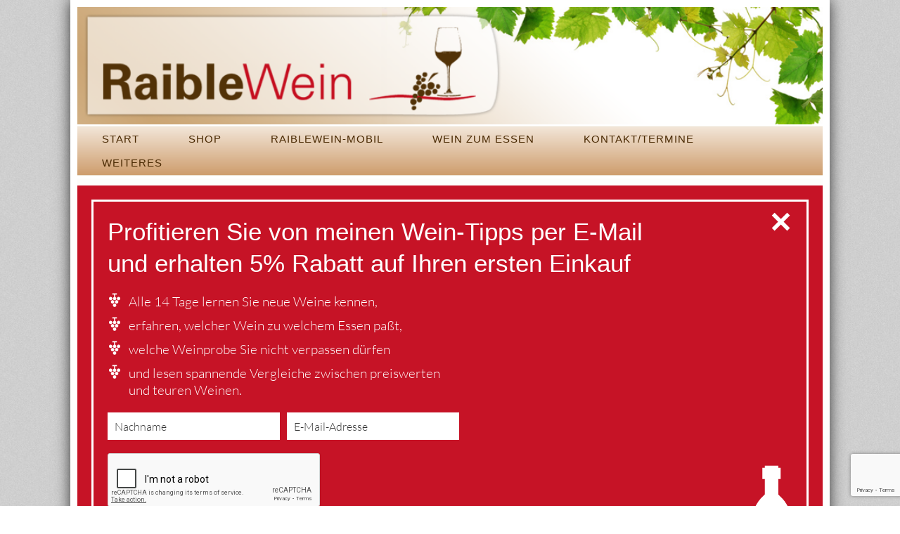

--- FILE ---
content_type: text/html; charset=UTF-8
request_url: https://www.raible-wein.de/cabernet-sauvignon-cabernet-franc-1000-de-chipuri-rumaenien/
body_size: 14630
content:
<!DOCTYPE html>
<html lang="de">
<head >
<meta charset="UTF-8" />
<meta name="viewport" content="width=device-width, initial-scale=1" />
<meta name='robots' content='index, follow, max-image-preview:large, max-snippet:-1, max-video-preview:-1' />

	<!-- This site is optimized with the Yoast SEO plugin v26.7 - https://yoast.com/wordpress/plugins/seo/ -->
	<title>Cabernet Sauvignon/Cabernet Franc, 1000 de Chipuri, Rumänien - Raible Wein</title>
	<link rel="canonical" href="https://www.raible-wein.de/cabernet-sauvignon-cabernet-franc-1000-de-chipuri-rumaenien/" />
	<meta property="og:locale" content="de_DE" />
	<meta property="og:type" content="article" />
	<meta property="og:title" content="Cabernet Sauvignon/Cabernet Franc, 1000 de Chipuri, Rumänien - Raible Wein" />
	<meta property="og:description" content="Erweckt aus einem 60jährigen Dornröschenschlaf zeigt Rumänien nun wieder, was es heißt, eine 6.000jährige Weinbaukultur zu haben. Hier wurde bereits lange vor den Römern Wein kultiviert. Stefan Ionescu hat sein Weingut 1000 de Chipuri genannt, was soviel wie &#8222;1000 Gesichter&#8220; heißt. Er gehört zu den innovativsten Winzern des Landes. Seine Weine werden in den schicksten..." />
	<meta property="og:url" content="https://www.raible-wein.de/cabernet-sauvignon-cabernet-franc-1000-de-chipuri-rumaenien/" />
	<meta property="og:site_name" content="Raible Wein" />
	<meta property="article:publisher" content="https://www.facebook.com/RaibleWein" />
	<meta property="article:published_time" content="2022-01-25T15:58:07+00:00" />
	<meta property="article:modified_time" content="2022-01-25T16:07:01+00:00" />
	<meta property="og:image" content="https://www.raible-wein.de/wp-content/uploads/Rumaenien-Cab-rotated.jpg" />
	<meta property="og:image:width" content="1512" />
	<meta property="og:image:height" content="2016" />
	<meta property="og:image:type" content="image/jpeg" />
	<meta name="author" content="Ulrich Raible" />
	<meta name="twitter:card" content="summary_large_image" />
	<meta name="twitter:label1" content="Verfasst von" />
	<meta name="twitter:data1" content="Ulrich Raible" />
	<meta name="twitter:label2" content="Geschätzte Lesezeit" />
	<meta name="twitter:data2" content="1 Minute" />
	<script type="application/ld+json" class="yoast-schema-graph">{"@context":"https://schema.org","@graph":[{"@type":"Article","@id":"https://www.raible-wein.de/cabernet-sauvignon-cabernet-franc-1000-de-chipuri-rumaenien/#article","isPartOf":{"@id":"https://www.raible-wein.de/cabernet-sauvignon-cabernet-franc-1000-de-chipuri-rumaenien/"},"author":{"name":"Ulrich Raible","@id":"https://www.raible-wein.de/#/schema/person/fce459a77b9f58cac276ac414d231da8"},"headline":"Cabernet Sauvignon/Cabernet Franc, 1000 de Chipuri, Rumänien","datePublished":"2022-01-25T15:58:07+00:00","dateModified":"2022-01-25T16:07:01+00:00","mainEntityOfPage":{"@id":"https://www.raible-wein.de/cabernet-sauvignon-cabernet-franc-1000-de-chipuri-rumaenien/"},"wordCount":136,"publisher":{"@id":"https://www.raible-wein.de/#organization"},"image":{"@id":"https://www.raible-wein.de/cabernet-sauvignon-cabernet-franc-1000-de-chipuri-rumaenien/#primaryimage"},"thumbnailUrl":"https://www.raible-wein.de/wp-content/uploads/Rumaenien-Cab-rotated.jpg","keywords":["1000de Chipuri","Cabernet Franc","Cabernet Sauvignon","Rotwein","Rumänien","Stefan Ionescu","trocken"],"articleSection":{"1":"Rotwein","2":"Shop"},"inLanguage":"de"},{"@type":"WebPage","@id":"https://www.raible-wein.de/cabernet-sauvignon-cabernet-franc-1000-de-chipuri-rumaenien/","url":"https://www.raible-wein.de/cabernet-sauvignon-cabernet-franc-1000-de-chipuri-rumaenien/","name":"Cabernet Sauvignon/Cabernet Franc, 1000 de Chipuri, Rumänien - Raible Wein","isPartOf":{"@id":"https://www.raible-wein.de/#website"},"primaryImageOfPage":{"@id":"https://www.raible-wein.de/cabernet-sauvignon-cabernet-franc-1000-de-chipuri-rumaenien/#primaryimage"},"image":{"@id":"https://www.raible-wein.de/cabernet-sauvignon-cabernet-franc-1000-de-chipuri-rumaenien/#primaryimage"},"thumbnailUrl":"https://www.raible-wein.de/wp-content/uploads/Rumaenien-Cab-rotated.jpg","datePublished":"2022-01-25T15:58:07+00:00","dateModified":"2022-01-25T16:07:01+00:00","breadcrumb":{"@id":"https://www.raible-wein.de/cabernet-sauvignon-cabernet-franc-1000-de-chipuri-rumaenien/#breadcrumb"},"inLanguage":"de","potentialAction":[{"@type":"ReadAction","target":["https://www.raible-wein.de/cabernet-sauvignon-cabernet-franc-1000-de-chipuri-rumaenien/"]}]},{"@type":"ImageObject","inLanguage":"de","@id":"https://www.raible-wein.de/cabernet-sauvignon-cabernet-franc-1000-de-chipuri-rumaenien/#primaryimage","url":"https://www.raible-wein.de/wp-content/uploads/Rumaenien-Cab-rotated.jpg","contentUrl":"https://www.raible-wein.de/wp-content/uploads/Rumaenien-Cab-rotated.jpg","width":1512,"height":2016},{"@type":"BreadcrumbList","@id":"https://www.raible-wein.de/cabernet-sauvignon-cabernet-franc-1000-de-chipuri-rumaenien/#breadcrumb","itemListElement":[{"@type":"ListItem","position":1,"name":"Startseite","item":"https://www.raible-wein.de/"},{"@type":"ListItem","position":2,"name":"News","item":"https://www.raible-wein.de/events-2/news/"},{"@type":"ListItem","position":3,"name":"Cabernet Sauvignon/Cabernet Franc, 1000 de Chipuri, Rumänien"}]},{"@type":"WebSite","@id":"https://www.raible-wein.de/#website","url":"https://www.raible-wein.de/","name":"Raible Wein","description":"","publisher":{"@id":"https://www.raible-wein.de/#organization"},"potentialAction":[{"@type":"SearchAction","target":{"@type":"EntryPoint","urlTemplate":"https://www.raible-wein.de/?s={search_term_string}"},"query-input":{"@type":"PropertyValueSpecification","valueRequired":true,"valueName":"search_term_string"}}],"inLanguage":"de"},{"@type":"Organization","@id":"https://www.raible-wein.de/#organization","name":"Raible-Wein","url":"https://www.raible-wein.de/","logo":{"@type":"ImageObject","inLanguage":"de","@id":"https://www.raible-wein.de/#/schema/logo/image/","url":"https://www.raible-wein.de/wp-content/uploads/Logo_RGB-Kopie-aufrecht.jpg","contentUrl":"https://www.raible-wein.de/wp-content/uploads/Logo_RGB-Kopie-aufrecht.jpg","width":2173,"height":1768,"caption":"Raible-Wein"},"image":{"@id":"https://www.raible-wein.de/#/schema/logo/image/"},"sameAs":["https://www.facebook.com/RaibleWein"]},{"@type":"Person","@id":"https://www.raible-wein.de/#/schema/person/fce459a77b9f58cac276ac414d231da8","name":"Ulrich Raible","image":{"@type":"ImageObject","inLanguage":"de","@id":"https://www.raible-wein.de/#/schema/person/image/","url":"https://secure.gravatar.com/avatar/0ce117a9802e60c5c45e5226b745c2d770b6e621bb14d2520f7226d3a7e327ac?s=96&d=mm&r=g","contentUrl":"https://secure.gravatar.com/avatar/0ce117a9802e60c5c45e5226b745c2d770b6e621bb14d2520f7226d3a7e327ac?s=96&d=mm&r=g","caption":"Ulrich Raible"},"sameAs":["https://www.raible-wein.de"],"url":"https://www.raible-wein.de/author/raible/"}]}</script>
	<!-- / Yoast SEO plugin. -->



<link rel="alternate" type="application/rss+xml" title="Raible Wein &raquo; Feed" href="https://www.raible-wein.de/feed/" />
<link rel="alternate" type="application/rss+xml" title="Raible Wein &raquo; Kommentar-Feed" href="https://www.raible-wein.de/comments/feed/" />
<link rel="alternate" type="application/rss+xml" title="Raible Wein &raquo; Cabernet Sauvignon/Cabernet Franc, 1000 de Chipuri, Rumänien-Kommentar-Feed" href="https://www.raible-wein.de/cabernet-sauvignon-cabernet-franc-1000-de-chipuri-rumaenien/feed/" />
<link rel="alternate" title="oEmbed (JSON)" type="application/json+oembed" href="https://www.raible-wein.de/wp-json/oembed/1.0/embed?url=https%3A%2F%2Fwww.raible-wein.de%2Fcabernet-sauvignon-cabernet-franc-1000-de-chipuri-rumaenien%2F" />
<link rel="alternate" title="oEmbed (XML)" type="text/xml+oembed" href="https://www.raible-wein.de/wp-json/oembed/1.0/embed?url=https%3A%2F%2Fwww.raible-wein.de%2Fcabernet-sauvignon-cabernet-franc-1000-de-chipuri-rumaenien%2F&#038;format=xml" />
<style id='wp-img-auto-sizes-contain-inline-css' type='text/css'>
img:is([sizes=auto i],[sizes^="auto," i]){contain-intrinsic-size:3000px 1500px}
/*# sourceURL=wp-img-auto-sizes-contain-inline-css */
</style>
<link rel='stylesheet' id='genesis-sample-theme-css' href='https://www.raible-wein.de/wp-content/themes/websplash/style.css?ver=2.1.1' type='text/css' media='all' />
<style id='wp-block-library-inline-css' type='text/css'>
:root{--wp-block-synced-color:#7a00df;--wp-block-synced-color--rgb:122,0,223;--wp-bound-block-color:var(--wp-block-synced-color);--wp-editor-canvas-background:#ddd;--wp-admin-theme-color:#007cba;--wp-admin-theme-color--rgb:0,124,186;--wp-admin-theme-color-darker-10:#006ba1;--wp-admin-theme-color-darker-10--rgb:0,107,160.5;--wp-admin-theme-color-darker-20:#005a87;--wp-admin-theme-color-darker-20--rgb:0,90,135;--wp-admin-border-width-focus:2px}@media (min-resolution:192dpi){:root{--wp-admin-border-width-focus:1.5px}}.wp-element-button{cursor:pointer}:root .has-very-light-gray-background-color{background-color:#eee}:root .has-very-dark-gray-background-color{background-color:#313131}:root .has-very-light-gray-color{color:#eee}:root .has-very-dark-gray-color{color:#313131}:root .has-vivid-green-cyan-to-vivid-cyan-blue-gradient-background{background:linear-gradient(135deg,#00d084,#0693e3)}:root .has-purple-crush-gradient-background{background:linear-gradient(135deg,#34e2e4,#4721fb 50%,#ab1dfe)}:root .has-hazy-dawn-gradient-background{background:linear-gradient(135deg,#faaca8,#dad0ec)}:root .has-subdued-olive-gradient-background{background:linear-gradient(135deg,#fafae1,#67a671)}:root .has-atomic-cream-gradient-background{background:linear-gradient(135deg,#fdd79a,#004a59)}:root .has-nightshade-gradient-background{background:linear-gradient(135deg,#330968,#31cdcf)}:root .has-midnight-gradient-background{background:linear-gradient(135deg,#020381,#2874fc)}:root{--wp--preset--font-size--normal:16px;--wp--preset--font-size--huge:42px}.has-regular-font-size{font-size:1em}.has-larger-font-size{font-size:2.625em}.has-normal-font-size{font-size:var(--wp--preset--font-size--normal)}.has-huge-font-size{font-size:var(--wp--preset--font-size--huge)}.has-text-align-center{text-align:center}.has-text-align-left{text-align:left}.has-text-align-right{text-align:right}.has-fit-text{white-space:nowrap!important}#end-resizable-editor-section{display:none}.aligncenter{clear:both}.items-justified-left{justify-content:flex-start}.items-justified-center{justify-content:center}.items-justified-right{justify-content:flex-end}.items-justified-space-between{justify-content:space-between}.screen-reader-text{border:0;clip-path:inset(50%);height:1px;margin:-1px;overflow:hidden;padding:0;position:absolute;width:1px;word-wrap:normal!important}.screen-reader-text:focus{background-color:#ddd;clip-path:none;color:#444;display:block;font-size:1em;height:auto;left:5px;line-height:normal;padding:15px 23px 14px;text-decoration:none;top:5px;width:auto;z-index:100000}html :where(.has-border-color){border-style:solid}html :where([style*=border-top-color]){border-top-style:solid}html :where([style*=border-right-color]){border-right-style:solid}html :where([style*=border-bottom-color]){border-bottom-style:solid}html :where([style*=border-left-color]){border-left-style:solid}html :where([style*=border-width]){border-style:solid}html :where([style*=border-top-width]){border-top-style:solid}html :where([style*=border-right-width]){border-right-style:solid}html :where([style*=border-bottom-width]){border-bottom-style:solid}html :where([style*=border-left-width]){border-left-style:solid}html :where(img[class*=wp-image-]){height:auto;max-width:100%}:where(figure){margin:0 0 1em}html :where(.is-position-sticky){--wp-admin--admin-bar--position-offset:var(--wp-admin--admin-bar--height,0px)}@media screen and (max-width:600px){html :where(.is-position-sticky){--wp-admin--admin-bar--position-offset:0px}}

/*# sourceURL=wp-block-library-inline-css */
</style><style id='global-styles-inline-css' type='text/css'>
:root{--wp--preset--aspect-ratio--square: 1;--wp--preset--aspect-ratio--4-3: 4/3;--wp--preset--aspect-ratio--3-4: 3/4;--wp--preset--aspect-ratio--3-2: 3/2;--wp--preset--aspect-ratio--2-3: 2/3;--wp--preset--aspect-ratio--16-9: 16/9;--wp--preset--aspect-ratio--9-16: 9/16;--wp--preset--color--black: #000000;--wp--preset--color--cyan-bluish-gray: #abb8c3;--wp--preset--color--white: #ffffff;--wp--preset--color--pale-pink: #f78da7;--wp--preset--color--vivid-red: #cf2e2e;--wp--preset--color--luminous-vivid-orange: #ff6900;--wp--preset--color--luminous-vivid-amber: #fcb900;--wp--preset--color--light-green-cyan: #7bdcb5;--wp--preset--color--vivid-green-cyan: #00d084;--wp--preset--color--pale-cyan-blue: #8ed1fc;--wp--preset--color--vivid-cyan-blue: #0693e3;--wp--preset--color--vivid-purple: #9b51e0;--wp--preset--gradient--vivid-cyan-blue-to-vivid-purple: linear-gradient(135deg,rgb(6,147,227) 0%,rgb(155,81,224) 100%);--wp--preset--gradient--light-green-cyan-to-vivid-green-cyan: linear-gradient(135deg,rgb(122,220,180) 0%,rgb(0,208,130) 100%);--wp--preset--gradient--luminous-vivid-amber-to-luminous-vivid-orange: linear-gradient(135deg,rgb(252,185,0) 0%,rgb(255,105,0) 100%);--wp--preset--gradient--luminous-vivid-orange-to-vivid-red: linear-gradient(135deg,rgb(255,105,0) 0%,rgb(207,46,46) 100%);--wp--preset--gradient--very-light-gray-to-cyan-bluish-gray: linear-gradient(135deg,rgb(238,238,238) 0%,rgb(169,184,195) 100%);--wp--preset--gradient--cool-to-warm-spectrum: linear-gradient(135deg,rgb(74,234,220) 0%,rgb(151,120,209) 20%,rgb(207,42,186) 40%,rgb(238,44,130) 60%,rgb(251,105,98) 80%,rgb(254,248,76) 100%);--wp--preset--gradient--blush-light-purple: linear-gradient(135deg,rgb(255,206,236) 0%,rgb(152,150,240) 100%);--wp--preset--gradient--blush-bordeaux: linear-gradient(135deg,rgb(254,205,165) 0%,rgb(254,45,45) 50%,rgb(107,0,62) 100%);--wp--preset--gradient--luminous-dusk: linear-gradient(135deg,rgb(255,203,112) 0%,rgb(199,81,192) 50%,rgb(65,88,208) 100%);--wp--preset--gradient--pale-ocean: linear-gradient(135deg,rgb(255,245,203) 0%,rgb(182,227,212) 50%,rgb(51,167,181) 100%);--wp--preset--gradient--electric-grass: linear-gradient(135deg,rgb(202,248,128) 0%,rgb(113,206,126) 100%);--wp--preset--gradient--midnight: linear-gradient(135deg,rgb(2,3,129) 0%,rgb(40,116,252) 100%);--wp--preset--font-size--small: 13px;--wp--preset--font-size--medium: 20px;--wp--preset--font-size--large: 36px;--wp--preset--font-size--x-large: 42px;--wp--preset--spacing--20: 0.44rem;--wp--preset--spacing--30: 0.67rem;--wp--preset--spacing--40: 1rem;--wp--preset--spacing--50: 1.5rem;--wp--preset--spacing--60: 2.25rem;--wp--preset--spacing--70: 3.38rem;--wp--preset--spacing--80: 5.06rem;--wp--preset--shadow--natural: 6px 6px 9px rgba(0, 0, 0, 0.2);--wp--preset--shadow--deep: 12px 12px 50px rgba(0, 0, 0, 0.4);--wp--preset--shadow--sharp: 6px 6px 0px rgba(0, 0, 0, 0.2);--wp--preset--shadow--outlined: 6px 6px 0px -3px rgb(255, 255, 255), 6px 6px rgb(0, 0, 0);--wp--preset--shadow--crisp: 6px 6px 0px rgb(0, 0, 0);}:where(.is-layout-flex){gap: 0.5em;}:where(.is-layout-grid){gap: 0.5em;}body .is-layout-flex{display: flex;}.is-layout-flex{flex-wrap: wrap;align-items: center;}.is-layout-flex > :is(*, div){margin: 0;}body .is-layout-grid{display: grid;}.is-layout-grid > :is(*, div){margin: 0;}:where(.wp-block-columns.is-layout-flex){gap: 2em;}:where(.wp-block-columns.is-layout-grid){gap: 2em;}:where(.wp-block-post-template.is-layout-flex){gap: 1.25em;}:where(.wp-block-post-template.is-layout-grid){gap: 1.25em;}.has-black-color{color: var(--wp--preset--color--black) !important;}.has-cyan-bluish-gray-color{color: var(--wp--preset--color--cyan-bluish-gray) !important;}.has-white-color{color: var(--wp--preset--color--white) !important;}.has-pale-pink-color{color: var(--wp--preset--color--pale-pink) !important;}.has-vivid-red-color{color: var(--wp--preset--color--vivid-red) !important;}.has-luminous-vivid-orange-color{color: var(--wp--preset--color--luminous-vivid-orange) !important;}.has-luminous-vivid-amber-color{color: var(--wp--preset--color--luminous-vivid-amber) !important;}.has-light-green-cyan-color{color: var(--wp--preset--color--light-green-cyan) !important;}.has-vivid-green-cyan-color{color: var(--wp--preset--color--vivid-green-cyan) !important;}.has-pale-cyan-blue-color{color: var(--wp--preset--color--pale-cyan-blue) !important;}.has-vivid-cyan-blue-color{color: var(--wp--preset--color--vivid-cyan-blue) !important;}.has-vivid-purple-color{color: var(--wp--preset--color--vivid-purple) !important;}.has-black-background-color{background-color: var(--wp--preset--color--black) !important;}.has-cyan-bluish-gray-background-color{background-color: var(--wp--preset--color--cyan-bluish-gray) !important;}.has-white-background-color{background-color: var(--wp--preset--color--white) !important;}.has-pale-pink-background-color{background-color: var(--wp--preset--color--pale-pink) !important;}.has-vivid-red-background-color{background-color: var(--wp--preset--color--vivid-red) !important;}.has-luminous-vivid-orange-background-color{background-color: var(--wp--preset--color--luminous-vivid-orange) !important;}.has-luminous-vivid-amber-background-color{background-color: var(--wp--preset--color--luminous-vivid-amber) !important;}.has-light-green-cyan-background-color{background-color: var(--wp--preset--color--light-green-cyan) !important;}.has-vivid-green-cyan-background-color{background-color: var(--wp--preset--color--vivid-green-cyan) !important;}.has-pale-cyan-blue-background-color{background-color: var(--wp--preset--color--pale-cyan-blue) !important;}.has-vivid-cyan-blue-background-color{background-color: var(--wp--preset--color--vivid-cyan-blue) !important;}.has-vivid-purple-background-color{background-color: var(--wp--preset--color--vivid-purple) !important;}.has-black-border-color{border-color: var(--wp--preset--color--black) !important;}.has-cyan-bluish-gray-border-color{border-color: var(--wp--preset--color--cyan-bluish-gray) !important;}.has-white-border-color{border-color: var(--wp--preset--color--white) !important;}.has-pale-pink-border-color{border-color: var(--wp--preset--color--pale-pink) !important;}.has-vivid-red-border-color{border-color: var(--wp--preset--color--vivid-red) !important;}.has-luminous-vivid-orange-border-color{border-color: var(--wp--preset--color--luminous-vivid-orange) !important;}.has-luminous-vivid-amber-border-color{border-color: var(--wp--preset--color--luminous-vivid-amber) !important;}.has-light-green-cyan-border-color{border-color: var(--wp--preset--color--light-green-cyan) !important;}.has-vivid-green-cyan-border-color{border-color: var(--wp--preset--color--vivid-green-cyan) !important;}.has-pale-cyan-blue-border-color{border-color: var(--wp--preset--color--pale-cyan-blue) !important;}.has-vivid-cyan-blue-border-color{border-color: var(--wp--preset--color--vivid-cyan-blue) !important;}.has-vivid-purple-border-color{border-color: var(--wp--preset--color--vivid-purple) !important;}.has-vivid-cyan-blue-to-vivid-purple-gradient-background{background: var(--wp--preset--gradient--vivid-cyan-blue-to-vivid-purple) !important;}.has-light-green-cyan-to-vivid-green-cyan-gradient-background{background: var(--wp--preset--gradient--light-green-cyan-to-vivid-green-cyan) !important;}.has-luminous-vivid-amber-to-luminous-vivid-orange-gradient-background{background: var(--wp--preset--gradient--luminous-vivid-amber-to-luminous-vivid-orange) !important;}.has-luminous-vivid-orange-to-vivid-red-gradient-background{background: var(--wp--preset--gradient--luminous-vivid-orange-to-vivid-red) !important;}.has-very-light-gray-to-cyan-bluish-gray-gradient-background{background: var(--wp--preset--gradient--very-light-gray-to-cyan-bluish-gray) !important;}.has-cool-to-warm-spectrum-gradient-background{background: var(--wp--preset--gradient--cool-to-warm-spectrum) !important;}.has-blush-light-purple-gradient-background{background: var(--wp--preset--gradient--blush-light-purple) !important;}.has-blush-bordeaux-gradient-background{background: var(--wp--preset--gradient--blush-bordeaux) !important;}.has-luminous-dusk-gradient-background{background: var(--wp--preset--gradient--luminous-dusk) !important;}.has-pale-ocean-gradient-background{background: var(--wp--preset--gradient--pale-ocean) !important;}.has-electric-grass-gradient-background{background: var(--wp--preset--gradient--electric-grass) !important;}.has-midnight-gradient-background{background: var(--wp--preset--gradient--midnight) !important;}.has-small-font-size{font-size: var(--wp--preset--font-size--small) !important;}.has-medium-font-size{font-size: var(--wp--preset--font-size--medium) !important;}.has-large-font-size{font-size: var(--wp--preset--font-size--large) !important;}.has-x-large-font-size{font-size: var(--wp--preset--font-size--x-large) !important;}
/*# sourceURL=global-styles-inline-css */
</style>

<style id='classic-theme-styles-inline-css' type='text/css'>
/*! This file is auto-generated */
.wp-block-button__link{color:#fff;background-color:#32373c;border-radius:9999px;box-shadow:none;text-decoration:none;padding:calc(.667em + 2px) calc(1.333em + 2px);font-size:1.125em}.wp-block-file__button{background:#32373c;color:#fff;text-decoration:none}
/*# sourceURL=/wp-includes/css/classic-themes.min.css */
</style>
<link rel='stylesheet' id='contact-form-7-css' href='https://www.raible-wein.de/wp-content/plugins/contact-form-7/includes/css/styles.css?ver=6.1.4' type='text/css' media='all' />
<link rel='stylesheet' id='wpsg-frontendstyle-css' href='https://www.raible-wein.de/wp-content/plugins/wpshopgermany-free/views/css/frontend.css?ver=933178c945f186a88828a49bf15d4dc6' type='text/css' media='all' />
<link rel='stylesheet' id='google-fonts-css' href='//www.raible-wein.de/wp-content/uploads/omgf/google-fonts/google-fonts.css?ver=1667491910' type='text/css' media='all' />
<link rel='stylesheet' id='fancybox-css' href='https://www.raible-wein.de/wp-content/plugins/easy-fancybox/fancybox/1.5.4/jquery.fancybox.min.css?ver=933178c945f186a88828a49bf15d4dc6' type='text/css' media='screen' />
<style id='fancybox-inline-css' type='text/css'>
#fancybox-outer{background:#fff}#fancybox-content{background:#fff;border-color:#fff;color:inherit;}#fancybox-title,#fancybox-title-float-main{color:#fff}
/*# sourceURL=fancybox-inline-css */
</style>
<link rel='stylesheet' id='borlabs-cookie-custom-css' href='https://www.raible-wein.de/wp-content/cache/borlabs-cookie/1/borlabs-cookie-1-de.css?ver=3.3.23-66' type='text/css' media='all' />
<script type="text/javascript" src="https://www.raible-wein.de/wp-includes/js/jquery/jquery.min.js?ver=3.7.1" id="jquery-core-js"></script>
<script type="text/javascript" src="https://www.raible-wein.de/wp-includes/js/jquery/jquery-migrate.min.js?ver=3.4.1" id="jquery-migrate-js"></script>
<script type="text/javascript" id="wpsg_frontend-js-extra">
/* <![CDATA[ */
var wpsg_ajax = {"ajaxurl":"https://www.raible-wein.de/shop/warenkorb/","pageurl":"/index.php","wpsg_auf":"Klicken zum Aufklappen","wpsg_zu":"Klicken zum Einklappen","url_basket":"https://www.raible-wein.de/shop/warenkorb/","img_ajaxloading":"https://www.raible-wein.de/wp-content/plugins/wpshopgermany-free/views/gfx/ajax-loader.gif","label_pleasewait":"Bitte warten"};
//# sourceURL=wpsg_frontend-js-extra
/* ]]> */
</script>
<script type="text/javascript" src="https://www.raible-wein.de/wp-content/plugins/wpshopgermany-free/views/js/frontend.js?ver=933178c945f186a88828a49bf15d4dc6" id="wpsg_frontend-js"></script>
<script type="text/javascript" src="https://www.raible-wein.de/wp-content/themes/websplash/js/responsive-menu.js?ver=1.0.0" id="minimum-responsive-menu-js"></script>
<script data-no-optimize="1" data-no-minify="1" data-cfasync="false" type="text/javascript" src="https://www.raible-wein.de/wp-content/cache/borlabs-cookie/1/borlabs-cookie-config-de.json.js?ver=3.3.23-79" id="borlabs-cookie-config-js"></script>
<script data-no-optimize="1" data-no-minify="1" data-cfasync="false" type="text/javascript" src="https://www.raible-wein.de/wp-content/plugins/borlabs-cookie/assets/javascript/borlabs-cookie-prioritize.min.js?ver=3.3.23" id="borlabs-cookie-prioritize-js"></script>
<link rel="https://api.w.org/" href="https://www.raible-wein.de/wp-json/" /><link rel="alternate" title="JSON" type="application/json" href="https://www.raible-wein.de/wp-json/wp/v2/posts/3753" /><link rel="EditURI" type="application/rsd+xml" title="RSD" href="https://www.raible-wein.de/xmlrpc.php?rsd" />

<link rel='shortlink' href='https://www.raible-wein.de/?p=3753' />
<script type="text/javascript">
(function(url){
	if(/(?:Chrome\/26\.0\.1410\.63 Safari\/537\.31|WordfenceTestMonBot)/.test(navigator.userAgent)){ return; }
	var addEvent = function(evt, handler) {
		if (window.addEventListener) {
			document.addEventListener(evt, handler, false);
		} else if (window.attachEvent) {
			document.attachEvent('on' + evt, handler);
		}
	};
	var removeEvent = function(evt, handler) {
		if (window.removeEventListener) {
			document.removeEventListener(evt, handler, false);
		} else if (window.detachEvent) {
			document.detachEvent('on' + evt, handler);
		}
	};
	var evts = 'contextmenu dblclick drag dragend dragenter dragleave dragover dragstart drop keydown keypress keyup mousedown mousemove mouseout mouseover mouseup mousewheel scroll'.split(' ');
	var logHuman = function() {
		if (window.wfLogHumanRan) { return; }
		window.wfLogHumanRan = true;
		var wfscr = document.createElement('script');
		wfscr.type = 'text/javascript';
		wfscr.async = true;
		wfscr.src = url + '&r=' + Math.random();
		(document.getElementsByTagName('head')[0]||document.getElementsByTagName('body')[0]).appendChild(wfscr);
		for (var i = 0; i < evts.length; i++) {
			removeEvent(evts[i], logHuman);
		}
	};
	for (var i = 0; i < evts.length; i++) {
		addEvent(evts[i], logHuman);
	}
})('//www.raible-wein.de/?wordfence_lh=1&hid=06A4580729B01CB46908DDE4B0F2ED93');
</script><!-- wpShopGermany Version 4.4.11 --><link rel="icon" href="https://www.raible-wein.de/wp-content/themes/websplash/images/favicon.ico" />
<link rel="pingback" href="https://www.raible-wein.de/xmlrpc.php" />
<meta name="google-site-verification" content="Cyx6nPsVj6Y9W5ElbaLwVMrFqqRFeG7gC8Eq0NIv6vc" /><style type="text/css">.recentcomments a{display:inline !important;padding:0 !important;margin:0 !important;}</style><script data-borlabs-cookie-script-blocker-ignore>
if ('0' === '1' && ('0' === '1' || '1' === '1')) {
    window['gtag_enable_tcf_support'] = true;
}
window.dataLayer = window.dataLayer || [];
if (typeof gtag !== 'function') {
    function gtag() {
        dataLayer.push(arguments);
    }
}
gtag('set', 'developer_id.dYjRjMm', true);
if ('0' === '1' || '1' === '1') {
    if (window.BorlabsCookieGoogleConsentModeDefaultSet !== true) {
        let getCookieValue = function (name) {
            return document.cookie.match('(^|;)\\s*' + name + '\\s*=\\s*([^;]+)')?.pop() || '';
        };
        let cookieValue = getCookieValue('borlabs-cookie-gcs');
        let consentsFromCookie = {};
        if (cookieValue !== '') {
            consentsFromCookie = JSON.parse(decodeURIComponent(cookieValue));
        }
        let defaultValues = {
            'ad_storage': 'denied',
            'ad_user_data': 'denied',
            'ad_personalization': 'denied',
            'analytics_storage': 'denied',
            'functionality_storage': 'denied',
            'personalization_storage': 'denied',
            'security_storage': 'denied',
            'wait_for_update': 500,
        };
        gtag('consent', 'default', { ...defaultValues, ...consentsFromCookie });
    }
    window.BorlabsCookieGoogleConsentModeDefaultSet = true;
    let borlabsCookieConsentChangeHandler = function () {
        window.dataLayer = window.dataLayer || [];
        if (typeof gtag !== 'function') { function gtag(){dataLayer.push(arguments);} }

        let getCookieValue = function (name) {
            return document.cookie.match('(^|;)\\s*' + name + '\\s*=\\s*([^;]+)')?.pop() || '';
        };
        let cookieValue = getCookieValue('borlabs-cookie-gcs');
        let consentsFromCookie = {};
        if (cookieValue !== '') {
            consentsFromCookie = JSON.parse(decodeURIComponent(cookieValue));
        }

        consentsFromCookie.analytics_storage = BorlabsCookie.Consents.hasConsent('google-analytics') ? 'granted' : 'denied';

        BorlabsCookie.CookieLibrary.setCookie(
            'borlabs-cookie-gcs',
            JSON.stringify(consentsFromCookie),
            BorlabsCookie.Settings.automaticCookieDomainAndPath.value ? '' : BorlabsCookie.Settings.cookieDomain.value,
            BorlabsCookie.Settings.cookiePath.value,
            BorlabsCookie.Cookie.getPluginCookie().expires,
            BorlabsCookie.Settings.cookieSecure.value,
            BorlabsCookie.Settings.cookieSameSite.value
        );
    }
    document.addEventListener('borlabs-cookie-consent-saved', borlabsCookieConsentChangeHandler);
    document.addEventListener('borlabs-cookie-handle-unblock', borlabsCookieConsentChangeHandler);
}
if ('0' === '1') {
    gtag("js", new Date());
    gtag("config", "UA-150068270-1", {"anonymize_ip": true});

    (function (w, d, s, i) {
        var f = d.getElementsByTagName(s)[0],
            j = d.createElement(s);
        j.async = true;
        j.src =
            "https://www.googletagmanager.com/gtag/js?id=" + i;
        f.parentNode.insertBefore(j, f);
    })(window, document, "script", "UA-150068270-1");
}
</script>	<script src="//ajax.googleapis.com/ajax/libs/jquery/1.9.1/jquery.min.js"></script>
<script type="text/javascript">
<!--
$(document).ready(

    function(){

		$("#fragen input#wein_subject").val($("<div>").html("Frage zu: Cabernet Sauvignon/Cabernet Franc, 1000 de Chipuri, Rumänien").text());

		$("#fragen input#wein_subject").attr('readonly', true);

    });
 //-->
</script>
    <script>
        document.addEventListener( 'wpcf7mailsent', function( event ) {
            if ( '1486' == event.detail.contactFormId ) {
            //ga( 'send', 'event', 'Kontakt', 'sent' );
			location = '/?p=1899&track=Kontakt';
            }
            if ( '1873' == event.detail.contactFormId ) {
//            ga( 'send', 'event', 'Termin', 'sent' );
//			fbq('track', 'Lead');
			location = '/?p=1899&track=Termin';
            }
            if ( '1849' == event.detail.contactFormId ) {
//            ga( 'send', 'event', 'Seminar', 'sent' );
			location = '/?p=1899&track=Seminar';
            }
        }, false );
    </script>
    <script src="https://www.raible-wein.de/wp-content/themes/websplash/js/js.cookie.js"></script>	<script type="text/javascript">
	jQuery(document).ready(
	    function($){
	        $(".hinweis_10prozent a.close_popup").click(function () {
	            $(".hinweis_10prozent").hide();
							Cookies.set('hinweis_10prozent', 'hidden', { expires: 30 });
	       });
	    });
	</script>
	</head>
<body class="wp-singular post-template-default single single-post postid-3753 single-format-standard wp-theme-genesis wp-child-theme-websplash header-full-width sidebar-content genesis-breadcrumbs-visible genesis-footer-widgets-visible websplash cat_allgemein cat_rotweine cat_shop"><div class="site-container"><header class="site-header"><div class="wrap"><div class="title-area"><p class="site-title"><a href="https://www.raible-wein.de/">Raible Wein</a></p></div></div></header><nav class="nav-primary" aria-label="Haupt"><div class="wrap"><ul id="menu-haupt" class="menu genesis-nav-menu menu-primary"><li id="menu-item-21" class="menu-item menu-item-type-post_type menu-item-object-page menu-item-home menu-item-21"><a href="https://www.raible-wein.de/"><span >Start</span></a></li>
<li id="menu-item-18" class="menu-item menu-item-type-post_type menu-item-object-page menu-item-18"><a href="https://www.raible-wein.de/shop/"><span >Shop</span></a></li>
<li id="menu-item-1864" class="menu-item menu-item-type-post_type menu-item-object-page menu-item-1864"><a href="https://www.raible-wein.de/weinseminare/"><span >RaibleWein-Mobil</span></a></li>
<li id="menu-item-16" class="menu-item menu-item-type-post_type menu-item-object-page menu-item-16"><a href="https://www.raible-wein.de/events/"><span >Wein zum Essen</span></a></li>
<li id="menu-item-17" class="menu-item menu-item-type-post_type menu-item-object-page menu-item-17"><a href="https://www.raible-wein.de/kontakt/"><span >Kontakt/Termine</span></a></li>
<li id="menu-item-20" class="menu-item menu-item-type-post_type menu-item-object-page menu-item-20"><a href="https://www.raible-wein.de/events-2/"><span >weiteres</span></a></li>
</ul></div></nav><div class="site-inner"><div class="content-sidebar-wrap">	<div class="hinweis_10prozent">
	            <div class="hinweis_10prozent_main">
	<a href="javascript:void()" class="close_cross close_popup">&#10005;</a>
	                <h2>Profitieren Sie von meinen Wein-Tipps per E-Mail
	                    <span>und erhalten 5% Rabatt auf Ihren ersten Einkauf</span></h2>
	                <div class="hinweis_10prozent_sub">
	                        <ul>
	                            <li>Alle 14 Tage lernen Sie neue Weine kennen,</li>
	                            <li>erfahren, welcher Wein zu welchem Essen paßt,</li>
	                            <li> welche Weinprobe Sie nicht verpassen dürfen</li>
	                            <li> und lesen spannende Vergleiche
	                                zwischen preiswerten und teuren Weinen.</li>
	                        </ul>
	<form class="layout_form cr_form cr_font" action="https://seu1.cleverreach.com/f/71832-140033/wcs/" method="post" target="_blank">
		<input id="text4440568" name="1148450" type="hidden" value="10% Rabatt Banner" placeholder="Attribute" />
	                        <input type="text" id="text4440446" name="1133852" class="lastname" placeholder="Nachname" required="">
	                        <input type="email" id="text2873201" name="email" placeholder="E-Mail-Adresse" required="">

	                        <div style="clear:both"></div>                            
                            <script src="https://www.google.com/recaptcha/api.js" async defer></script><br />
	<div id="recaptcha_v2_widget" class="g-recaptcha" data-theme="light" data-size="normal" data-sitekey="6Lfhcd0SAAAAAOBEHmAVEHJeRnrH8T7wPvvNzEPD"  ></div>

	                        <button type="submit">Ja, ich bin dabei und erhalte 5% Rabatt auf meinen ersten Wein-Einkauf</button>
	                        <a href="#" class="nothx close_popup">Nein, Danke</a>
	                    </form>
	                </div>
	                <div class="hinweis_10prozent_sub dsgvo" style="clear: both">Ihre
	                    Daten sind
	                    gemäß DSGVO
	                    geschützt und werden niemals an 3. weitergegeben.</div>
	            </div>
	        </div>
<main class="content"><div class="breadcrumb">Sie sind hier: <span class="breadcrumb-link-wrap"><a class="breadcrumb-link" href="https://www.raible-wein.de/"><span class="breadcrumb-link-text-wrap">Start</span></a><meta ></span> &raquo; <span class="breadcrumb-link-wrap"><a class="breadcrumb-link" href="https://www.raible-wein.de/category/allgemein/"><span class="breadcrumb-link-text-wrap">Allgemein</span></a><meta ></span> &raquo; Cabernet Sauvignon/Cabernet Franc, 1000 de Chipuri, Rumänien</div><a href="#fragen" class="fancybox-inline fragen">Fragen Sie Herrn Raible</a><div class="fancybox-hidden"><div id="fragen"><p>Sie möchten wissen, ob dieser Wein zu Ihrem Essen passt?</p>
<p>Oder Sie haben ein anderes Anliegen?</p>
<p>Benutzen Sie einfach das folgende Mailformular:</p>
<div class="wpcf7 no-js" id="wpcf7-f1488-p3753-o1" lang="de-DE" dir="ltr" data-wpcf7-id="1488">
<div class="screen-reader-response"><p role="status" aria-live="polite" aria-atomic="true"></p> <ul></ul></div>
<form action="/cabernet-sauvignon-cabernet-franc-1000-de-chipuri-rumaenien/#wpcf7-f1488-p3753-o1" method="post" class="wpcf7-form init" aria-label="Kontaktformular" novalidate="novalidate" data-status="init">
<fieldset class="hidden-fields-container"><input type="hidden" name="_wpcf7" value="1488" /><input type="hidden" name="_wpcf7_version" value="6.1.4" /><input type="hidden" name="_wpcf7_locale" value="de_DE" /><input type="hidden" name="_wpcf7_unit_tag" value="wpcf7-f1488-p3753-o1" /><input type="hidden" name="_wpcf7_container_post" value="3753" /><input type="hidden" name="_wpcf7_posted_data_hash" value="" /><input type="hidden" name="_wpcf7_recaptcha_response" value="" />
</fieldset>
<p>Ihr Name (Pflichtfeld)
</p>
<p><span class="wpcf7-form-control-wrap" data-name="your-name"><input size="40" maxlength="400" class="wpcf7-form-control wpcf7-text wpcf7-validates-as-required" aria-required="true" aria-invalid="false" value="" type="text" name="your-name" /></span>
</p>
<p>Ihre E-Mail-Adresse (Pflichtfeld)
</p>
<p><span class="wpcf7-form-control-wrap" data-name="your-email"><input size="40" maxlength="400" class="wpcf7-form-control wpcf7-email wpcf7-validates-as-required wpcf7-text wpcf7-validates-as-email" aria-required="true" aria-invalid="false" value="" type="email" name="your-email" /></span>
</p>
<p>Betreff
</p>
<p><span class="wpcf7-form-control-wrap" data-name="your-subject"><input size="40" maxlength="400" class="wpcf7-form-control wpcf7-text" id="wein_subject" aria-invalid="false" value="" type="text" name="your-subject" /></span>
</p>
<p>Ihre Nachricht
</p>
<p><span class="wpcf7-form-control-wrap" data-name="your-message"><textarea cols="40" rows="10" maxlength="2000" class="wpcf7-form-control wpcf7-textarea" aria-invalid="false" name="your-message"></textarea></span>
</p>
<p><input class="wpcf7-form-control wpcf7-submit has-spinner" type="submit" value="Senden" />
</p><p style="display: none !important;" class="akismet-fields-container" data-prefix="_wpcf7_ak_"><label>&#916;<textarea name="_wpcf7_ak_hp_textarea" cols="45" rows="8" maxlength="100"></textarea></label><input type="hidden" id="ak_js_1" name="_wpcf7_ak_js" value="206"/><script>document.getElementById( "ak_js_1" ).setAttribute( "value", ( new Date() ).getTime() );</script></p><div class="wpcf7-response-output" aria-hidden="true"></div>
</form>
</div>
</div></div><article class="post-3753 post type-post status-publish format-standard has-post-thumbnail category-allgemein category-rotweine category-shop tag-1000de-chipuri tag-cabernet-franc tag-cabernet-sauvignon tag-rotwein tag-rumaenien tag-stefan-ionescu tag-trocken entry" aria-label="Cabernet Sauvignon/Cabernet Franc, 1000 de Chipuri, Rumänien"><header class="entry-header"><h1 class="entry-title">Cabernet Sauvignon/Cabernet Franc, 1000 de Chipuri, Rumänien</h1>
</header><div class="entry-content"><p>Erweckt aus einem 60jährigen Dornröschenschlaf zeigt Rumänien nun wieder, was es heißt, eine 6.000jährige Weinbaukultur zu haben. Hier wurde bereits lange vor den Römern Wein kultiviert. Stefan Ionescu hat sein Weingut 1000 de Chipuri genannt, was soviel wie &#8222;1000 Gesichter&#8220; heißt. Er gehört zu den innovativsten Winzern des Landes. Seine Weine werden in den schicksten Weinbars in Bukarest angeboten und sind oft sehr schnell ausverkauft. Dieser Blend aus Cabernet Sauvignon und Cabernet Franc präsentiert sich nach einigen Jahren auf der Flasche wie ein reifer St. Emilion. Paprikawürze vermischt sich mit dem typischen Waldpilzaroma und sehr intensiven Aromen von schwarzen Beeren. Extrem gutes Preis-Leistungsverhältnis. Verblüffen Sie Ihre Weinfreunde mit diesem Geheimtipp! Auf Rumänien tippt bestimmt niemand!</p>
<!--<rdf:RDF xmlns:rdf="http://www.w3.org/1999/02/22-rdf-syntax-ns#"
			xmlns:dc="http://purl.org/dc/elements/1.1/"
			xmlns:trackback="http://madskills.com/public/xml/rss/module/trackback/">
		<rdf:Description rdf:about="https://www.raible-wein.de/cabernet-sauvignon-cabernet-franc-1000-de-chipuri-rumaenien/"
    dc:identifier="https://www.raible-wein.de/cabernet-sauvignon-cabernet-franc-1000-de-chipuri-rumaenien/"
    dc:title="Cabernet Sauvignon/Cabernet Franc, 1000 de Chipuri, Rumänien"
    trackback:ping="https://www.raible-wein.de/cabernet-sauvignon-cabernet-franc-1000-de-chipuri-rumaenien/trackback/" />
</rdf:RDF>-->
</div><footer class="entry-footer"></footer></article></main><aside class="sidebar sidebar-primary widget-area" role="complementary" aria-label="Seitenspalte"><li id="search-4" class="widget widget_search"><h2 class="widgettitle">Weinsuche:</h2>
<form class="search-form" method="get" action="https://www.raible-wein.de/" role="search"><input class="search-form-input" type="search" name="s" id="searchform-1" placeholder="Webseite durchsuchen"><input class="search-form-submit" type="submit" value="Suche"><meta content="https://www.raible-wein.de/?s={s}"></form></li>
<aside id="wpsg-widget" class="widget wpsg_basket_widget"> 
	<h2 class="widget-title widgettitle">Warenkorb</h2>
	<br />
 
			Keine Artikel im Warenkorb<br />
		
	<div class="wpsg_clear"></div><br />
		
	<ul>
										
							</ul>

</aside>
</aside></div></div><div class="footer-widgets"><div class="wrap"><div class="widget-area footer-widgets-1 footer-widget-area"><section id="text-2" class="widget widget_text"><div class="widget-wrap">			<div class="textwidget"><a href="/events/"><h4>Ausschank</h4>
<img src="/wp-content/uploads/ausschank.jpg"></a></div>
		</div></section>
</div><div class="widget-area footer-widgets-2 footer-widget-area"><section id="text-4" class="widget widget_text"><div class="widget-wrap">			<div class="textwidget"><a href="/weinseminare/"><h4>Seminare</h4>
<img src="/wp-content/uploads/seminar.jpg"></a></div>
		</div></section>
</div><div class="widget-area footer-widgets-3 footer-widget-area"><section id="text-3" class="widget widget_text"><div class="widget-wrap">			<div class="textwidget"><a href="/shop/"><h4>Shop</h4>
<img src="/wp-content/uploads/shop.jpg"></a></div>
		</div></section>
</div></div></div><footer class="site-footer"><div class="wrap"><div class="creds">&copy; 2026 Raible Wein<div> <a href="/kontakt/impressum" title="Impressum aufrufen">Impressum</a> |  <a href="/shop/datenschutzrichtlinien/" title="Datenschutz aufrufen">Datenschutz</a> | <a href="javascript:void()" class="borlabs-cookie-open-dialog-preferences" data-borlabs-cookie-title="Einstellungen">Einstellungen</span></div></div><p></p></div></footer></div><script type="speculationrules">
{"prefetch":[{"source":"document","where":{"and":[{"href_matches":"/*"},{"not":{"href_matches":["/wp-*.php","/wp-admin/*","/wp-content/uploads/*","/wp-content/*","/wp-content/plugins/*","/wp-content/themes/websplash/*","/wp-content/themes/genesis/*","/*\\?(.+)"]}},{"not":{"selector_matches":"a[rel~=\"nofollow\"]"}},{"not":{"selector_matches":".no-prefetch, .no-prefetch a"}}]},"eagerness":"conservative"}]}
</script>
<script type="importmap" id="wp-importmap">
{"imports":{"borlabs-cookie-core":"https://www.raible-wein.de/wp-content/plugins/borlabs-cookie/assets/javascript/borlabs-cookie.min.js?ver=3.3.23"}}
</script>
<script type="module" src="https://www.raible-wein.de/wp-content/plugins/borlabs-cookie/assets/javascript/borlabs-cookie.min.js?ver=3.3.23" id="borlabs-cookie-core-js-module" data-cfasync="false" data-no-minify="1" data-no-optimize="1"></script>
<script type="module" src="https://www.raible-wein.de/wp-content/plugins/borlabs-cookie/assets/javascript/borlabs-cookie-legacy-backward-compatibility.min.js?ver=3.3.23" id="borlabs-cookie-legacy-backward-compatibility-js-module"></script>
<!--googleoff: all--><div data-nosnippet data-borlabs-cookie-consent-required='true' id='BorlabsCookieBox'></div><div id='BorlabsCookieWidget' class='brlbs-cmpnt-container'></div><!--googleon: all--><script src="//ajax.googleapis.com/ajax/libs/jquery/1.10.2/jquery.min.js"></script>
<script type="text/javascript">
$(document).ready(
    function(){
        $(".fragen").click(function () {
            $(".cform input.readonly").val('Cabernet Sauvignon/Cabernet Franc, 1000 de Chipuri, Rumänien');
       });
    });
</script>
<script type="text/javascript" src="https://www.raible-wein.de/wp-includes/js/dist/hooks.min.js?ver=dd5603f07f9220ed27f1" id="wp-hooks-js"></script>
<script type="text/javascript" src="https://www.raible-wein.de/wp-includes/js/dist/i18n.min.js?ver=c26c3dc7bed366793375" id="wp-i18n-js"></script>
<script type="text/javascript" id="wp-i18n-js-after">
/* <![CDATA[ */
wp.i18n.setLocaleData( { 'text direction\u0004ltr': [ 'ltr' ] } );
//# sourceURL=wp-i18n-js-after
/* ]]> */
</script>
<script type="text/javascript" src="https://www.raible-wein.de/wp-content/plugins/contact-form-7/includes/swv/js/index.js?ver=6.1.4" id="swv-js"></script>
<script type="text/javascript" id="contact-form-7-js-translations">
/* <![CDATA[ */
( function( domain, translations ) {
	var localeData = translations.locale_data[ domain ] || translations.locale_data.messages;
	localeData[""].domain = domain;
	wp.i18n.setLocaleData( localeData, domain );
} )( "contact-form-7", {"translation-revision-date":"2025-10-26 03:28:49+0000","generator":"GlotPress\/4.0.3","domain":"messages","locale_data":{"messages":{"":{"domain":"messages","plural-forms":"nplurals=2; plural=n != 1;","lang":"de"},"This contact form is placed in the wrong place.":["Dieses Kontaktformular wurde an der falschen Stelle platziert."],"Error:":["Fehler:"]}},"comment":{"reference":"includes\/js\/index.js"}} );
//# sourceURL=contact-form-7-js-translations
/* ]]> */
</script>
<script type="text/javascript" id="contact-form-7-js-before">
/* <![CDATA[ */
var wpcf7 = {
    "api": {
        "root": "https:\/\/www.raible-wein.de\/wp-json\/",
        "namespace": "contact-form-7\/v1"
    }
};
//# sourceURL=contact-form-7-js-before
/* ]]> */
</script>
<script type="text/javascript" src="https://www.raible-wein.de/wp-content/plugins/contact-form-7/includes/js/index.js?ver=6.1.4" id="contact-form-7-js"></script>
<script type="text/javascript" src="https://www.raible-wein.de/wp-content/plugins/easy-fancybox/vendor/purify.min.js?ver=933178c945f186a88828a49bf15d4dc6" id="fancybox-purify-js"></script>
<script type="text/javascript" id="jquery-fancybox-js-extra">
/* <![CDATA[ */
var efb_i18n = {"close":"Close","next":"Next","prev":"Previous","startSlideshow":"Start slideshow","toggleSize":"Toggle size"};
//# sourceURL=jquery-fancybox-js-extra
/* ]]> */
</script>
<script type="text/javascript" src="https://www.raible-wein.de/wp-content/plugins/easy-fancybox/fancybox/1.5.4/jquery.fancybox.min.js?ver=933178c945f186a88828a49bf15d4dc6" id="jquery-fancybox-js"></script>
<script type="text/javascript" id="jquery-fancybox-js-after">
/* <![CDATA[ */
var fb_timeout, fb_opts={'autoScale':true,'showCloseButton':true,'margin':20,'pixelRatio':'false','centerOnScroll':true,'enableEscapeButton':true,'overlayShow':true,'hideOnOverlayClick':true,'minViewportWidth':320,'minVpHeight':320,'disableCoreLightbox':'true','enableBlockControls':'true','fancybox_openBlockControls':'true' };
if(typeof easy_fancybox_handler==='undefined'){
var easy_fancybox_handler=function(){
jQuery([".nolightbox","a.wp-block-file__button","a.pin-it-button","a[href*='pinterest.com\/pin\/create']","a[href*='facebook.com\/share']","a[href*='twitter.com\/share']"].join(',')).addClass('nofancybox');
jQuery('a.fancybox-close').on('click',function(e){e.preventDefault();jQuery.fancybox.close()});
/* IMG */
						var unlinkedImageBlocks=jQuery(".wp-block-image > img:not(.nofancybox,figure.nofancybox>img)");
						unlinkedImageBlocks.wrap(function() {
							var href = jQuery( this ).attr( "src" );
							return "<a href='" + href + "'></a>";
						});
var fb_IMG_select=jQuery('a[href*=".jpg" i]:not(.nofancybox,li.nofancybox>a,figure.nofancybox>a),area[href*=".jpg" i]:not(.nofancybox),a[href*=".jpeg" i]:not(.nofancybox,li.nofancybox>a,figure.nofancybox>a),area[href*=".jpeg" i]:not(.nofancybox),a[href*=".png" i]:not(.nofancybox,li.nofancybox>a,figure.nofancybox>a),area[href*=".png" i]:not(.nofancybox)');
fb_IMG_select.addClass('fancybox image');
var fb_IMG_sections=jQuery('.gallery,.wp-block-gallery,.tiled-gallery,.wp-block-jetpack-tiled-gallery,.ngg-galleryoverview,.ngg-imagebrowser,.nextgen_pro_blog_gallery,.nextgen_pro_film,.nextgen_pro_horizontal_filmstrip,.ngg-pro-masonry-wrapper,.ngg-pro-mosaic-container,.nextgen_pro_sidescroll,.nextgen_pro_slideshow,.nextgen_pro_thumbnail_grid,.tiled-gallery');
fb_IMG_sections.each(function(){jQuery(this).find(fb_IMG_select).attr('rel','gallery-'+fb_IMG_sections.index(this));});
jQuery('a.fancybox,area.fancybox,.fancybox>a').each(function(){jQuery(this).fancybox(jQuery.extend(true,{},fb_opts,{'type':'image','transition':'elastic','transitionIn':'elastic','easingIn':'easeOutBack','transitionOut':'elastic','easingOut':'easeInBack','opacity':false,'hideOnContentClick':false,'titleShow':true,'titlePosition':'over','titleFromAlt':true,'showNavArrows':true,'enableKeyboardNav':true,'cyclic':false,'mouseWheel':'true'}))});
/* Inline */
jQuery('a.fancybox-inline,area.fancybox-inline,.fancybox-inline>a').each(function(){jQuery(this).fancybox(jQuery.extend(true,{},fb_opts,{'type':'inline','autoDimensions':true,'scrolling':'auto','easingIn':'easeOutBack','opacity':false,'hideOnContentClick':false,'titleShow':false}))});
};};
jQuery(easy_fancybox_handler);jQuery(document).on('post-load',easy_fancybox_handler);

//# sourceURL=jquery-fancybox-js-after
/* ]]> */
</script>
<script type="text/javascript" src="https://www.raible-wein.de/wp-content/plugins/easy-fancybox/vendor/jquery.easing.min.js?ver=1.4.1" id="jquery-easing-js"></script>
<script type="text/javascript" src="https://www.raible-wein.de/wp-content/plugins/easy-fancybox/vendor/jquery.mousewheel.min.js?ver=3.1.13" id="jquery-mousewheel-js"></script>
<script data-borlabs-cookie-script-blocker-handle="google-recaptcha" data-borlabs-cookie-script-blocker-id="contact-form-seven-recaptcha" type="text/template" data-borlabs-cookie-script-blocker-src="https://www.google.com/recaptcha/api.js?render=6Ld8vG4rAAAAAPSqer70h0aGZWIEfmrWG52bKB-A&amp;ver=3.0" id="google-recaptcha-js"></script><script type="text/javascript" src="https://www.raible-wein.de/wp-includes/js/dist/vendor/wp-polyfill.min.js?ver=3.15.0" id="wp-polyfill-js"></script>
<script data-borlabs-cookie-script-blocker-handle="wpcf7-recaptcha" data-borlabs-cookie-script-blocker-id="contact-form-seven-recaptcha" type="text/template" id="wpcf7-recaptcha-js-before">
/* <![CDATA[ */
var wpcf7_recaptcha = {
    "sitekey": "6Ld8vG4rAAAAAPSqer70h0aGZWIEfmrWG52bKB-A",
    "actions": {
        "homepage": "homepage",
        "contactform": "contactform"
    }
};
//# sourceURL=wpcf7-recaptcha-js-before
/* ]]> */
</script><script data-borlabs-cookie-script-blocker-handle="wpcf7-recaptcha" data-borlabs-cookie-script-blocker-id="contact-form-seven-recaptcha" type="text/template" data-borlabs-cookie-script-blocker-src="https://www.raible-wein.de/wp-content/plugins/contact-form-7/modules/recaptcha/index.js?ver=6.1.4" id="wpcf7-recaptcha-js"></script><script defer type="text/javascript" src="https://www.raible-wein.de/wp-content/plugins/akismet/_inc/akismet-frontend.js?ver=1763000914" id="akismet-frontend-js"></script>
<template id="brlbs-cmpnt-cb-template-contact-form-seven-recaptcha">
 <div class="brlbs-cmpnt-container brlbs-cmpnt-content-blocker brlbs-cmpnt-with-individual-styles" data-borlabs-cookie-content-blocker-id="contact-form-seven-recaptcha" data-borlabs-cookie-content=""><div class="brlbs-cmpnt-cb-preset-b brlbs-cmpnt-cb-cf7-recaptcha"> <div class="brlbs-cmpnt-cb-thumbnail" style="background-image: url('https://www.raible-wein.de/wp-content/uploads/borlabs-cookie/1/bct-google-recaptcha-main.png')"></div> <div class="brlbs-cmpnt-cb-main"> <div class="brlbs-cmpnt-cb-content"> <p class="brlbs-cmpnt-cb-description">Sie müssen den Inhalt von <strong>reCAPTCHA</strong> laden, um das Formular abzuschicken. Bitte beachten Sie, dass dabei Daten mit Drittanbietern ausgetauscht werden.</p> <a class="brlbs-cmpnt-cb-provider-toggle" href="#" data-borlabs-cookie-show-provider-information role="button">Mehr Informationen</a> </div> <div class="brlbs-cmpnt-cb-buttons"> <a class="brlbs-cmpnt-cb-btn" href="#" data-borlabs-cookie-unblock role="button">Inhalt entsperren</a> <a class="brlbs-cmpnt-cb-btn" href="#" data-borlabs-cookie-accept-service role="button" style="display: inherit">Erforderlichen Service akzeptieren und Inhalte entsperren</a> </div> </div> </div></div>
</template>
<script>
(function() {
    if (!document.querySelector('script[data-borlabs-cookie-script-blocker-id="contact-form-seven-recaptcha"]')) {
        return;
    }

    const template = document.querySelector("#brlbs-cmpnt-cb-template-contact-form-seven-recaptcha");
    const formsToInsertBlocker = document.querySelectorAll('form.wpcf7-form');

    for (const form of formsToInsertBlocker) {
        const blocked = template.content.cloneNode(true).querySelector('.brlbs-cmpnt-container');
        form.after(blocked);

        const btn = form.querySelector('.wpcf7-submit')
        if (btn) {
            btn.disabled = true
        }
    }
})();
</script><template id="brlbs-cmpnt-cb-template-contact-form-seven-turnstile">
 <div class="brlbs-cmpnt-container brlbs-cmpnt-content-blocker brlbs-cmpnt-with-individual-styles" data-borlabs-cookie-content-blocker-id="contact-form-seven-turnstile" data-borlabs-cookie-content=""><div class="brlbs-cmpnt-cb-preset-b"> <div class="brlbs-cmpnt-cb-thumbnail" style="background-image: url('https://www.raible-wein.de/wp-content/uploads/borlabs-cookie/1/bct-cloudflare-turnstile-main.png')"></div> <div class="brlbs-cmpnt-cb-main"> <div class="brlbs-cmpnt-cb-content"> <p class="brlbs-cmpnt-cb-description">Sie sehen gerade einen Platzhalterinhalt von <strong>Turnstile</strong>. Um auf den eigentlichen Inhalt zuzugreifen, klicken Sie auf die Schaltfläche unten. Bitte beachten Sie, dass dabei Daten an Drittanbieter weitergegeben werden.</p> <a class="brlbs-cmpnt-cb-provider-toggle" href="#" data-borlabs-cookie-show-provider-information role="button">Mehr Informationen</a> </div> <div class="brlbs-cmpnt-cb-buttons"> <a class="brlbs-cmpnt-cb-btn" href="#" data-borlabs-cookie-unblock role="button">Inhalt entsperren</a> <a class="brlbs-cmpnt-cb-btn" href="#" data-borlabs-cookie-accept-service role="button" style="display: inherit">Erforderlichen Service akzeptieren und Inhalte entsperren</a> </div> </div> </div></div>
</template>
<script>
(function() {
    const template = document.querySelector("#brlbs-cmpnt-cb-template-contact-form-seven-turnstile");
    const divsToInsertBlocker = document.querySelectorAll('body:has(script[data-borlabs-cookie-script-blocker-id="contact-form-seven-turnstile"]) .wpcf7-turnstile');
    for (const div of divsToInsertBlocker) {
        const cb = template.content.cloneNode(true).querySelector('.brlbs-cmpnt-container');
        div.after(cb);

        const form = div.closest('.wpcf7-form');
        const btn = form?.querySelector('.wpcf7-submit');
        if (btn) {
            btn.disabled = true
        }
    }
})()
</script><template id="brlbs-cmpnt-cb-template-instagram">
 <div class="brlbs-cmpnt-container brlbs-cmpnt-content-blocker brlbs-cmpnt-with-individual-styles" data-borlabs-cookie-content-blocker-id="instagram" data-borlabs-cookie-content=""><div class="brlbs-cmpnt-cb-preset-b brlbs-cmpnt-cb-instagram"> <div class="brlbs-cmpnt-cb-thumbnail" style="background-image: url('https://www.raible-wein.de/wp-content/uploads/borlabs-cookie/1/cb-instagram-main.png')"></div> <div class="brlbs-cmpnt-cb-main"> <div class="brlbs-cmpnt-cb-content"> <p class="brlbs-cmpnt-cb-description">Sie sehen gerade einen Platzhalterinhalt von <strong>Instagram</strong>. Um auf den eigentlichen Inhalt zuzugreifen, klicken Sie auf die Schaltfläche unten. Bitte beachten Sie, dass dabei Daten an Drittanbieter weitergegeben werden.</p> <a class="brlbs-cmpnt-cb-provider-toggle" href="#" data-borlabs-cookie-show-provider-information role="button">Mehr Informationen</a> </div> <div class="brlbs-cmpnt-cb-buttons"> <a class="brlbs-cmpnt-cb-btn" href="#" data-borlabs-cookie-unblock role="button">Inhalt entsperren</a> <a class="brlbs-cmpnt-cb-btn" href="#" data-borlabs-cookie-accept-service role="button" style="display: inherit">Erforderlichen Service akzeptieren und Inhalte entsperren</a> </div> </div> </div></div>
</template>
<script>
(function() {
    const template = document.querySelector("#brlbs-cmpnt-cb-template-instagram");
    const divsToInsertBlocker = document.querySelectorAll('blockquote.instagram-media[data-instgrm-permalink*="instagram.com/"],blockquote.instagram-media[data-instgrm-version]');
    for (const div of divsToInsertBlocker) {
        const blocked = template.content.cloneNode(true).querySelector('.brlbs-cmpnt-container');
        blocked.dataset.borlabsCookieContent = btoa(unescape(encodeURIComponent(div.outerHTML)));
        div.replaceWith(blocked);
    }
})()
</script><template id="brlbs-cmpnt-cb-template-x-alias-twitter-content-blocker">
 <div class="brlbs-cmpnt-container brlbs-cmpnt-content-blocker brlbs-cmpnt-with-individual-styles" data-borlabs-cookie-content-blocker-id="x-alias-twitter-content-blocker" data-borlabs-cookie-content=""><div class="brlbs-cmpnt-cb-preset-b brlbs-cmpnt-cb-x"> <div class="brlbs-cmpnt-cb-thumbnail" style="background-image: url('https://www.raible-wein.de/wp-content/uploads/borlabs-cookie/1/cb-twitter-main.png')"></div> <div class="brlbs-cmpnt-cb-main"> <div class="brlbs-cmpnt-cb-content"> <p class="brlbs-cmpnt-cb-description">Sie sehen gerade einen Platzhalterinhalt von <strong>X</strong>. Um auf den eigentlichen Inhalt zuzugreifen, klicken Sie auf die Schaltfläche unten. Bitte beachten Sie, dass dabei Daten an Drittanbieter weitergegeben werden.</p> <a class="brlbs-cmpnt-cb-provider-toggle" href="#" data-borlabs-cookie-show-provider-information role="button">Mehr Informationen</a> </div> <div class="brlbs-cmpnt-cb-buttons"> <a class="brlbs-cmpnt-cb-btn" href="#" data-borlabs-cookie-unblock role="button">Inhalt entsperren</a> <a class="brlbs-cmpnt-cb-btn" href="#" data-borlabs-cookie-accept-service role="button" style="display: inherit">Erforderlichen Service akzeptieren und Inhalte entsperren</a> </div> </div> </div></div>
</template>
<script>
(function() {
        const template = document.querySelector("#brlbs-cmpnt-cb-template-x-alias-twitter-content-blocker");
        const divsToInsertBlocker = document.querySelectorAll('blockquote.twitter-tweet,blockquote.twitter-video');
        for (const div of divsToInsertBlocker) {
            const blocked = template.content.cloneNode(true).querySelector('.brlbs-cmpnt-container');
            blocked.dataset.borlabsCookieContent = btoa(unescape(encodeURIComponent(div.outerHTML)));
            div.replaceWith(blocked);
        }
})()
</script></body></html>


--- FILE ---
content_type: text/html; charset=utf-8
request_url: https://www.google.com/recaptcha/api2/anchor?ar=1&k=6Lfhcd0SAAAAAOBEHmAVEHJeRnrH8T7wPvvNzEPD&co=aHR0cHM6Ly93d3cucmFpYmxlLXdlaW4uZGU6NDQz&hl=en&v=9TiwnJFHeuIw_s0wSd3fiKfN&theme=light&size=normal&anchor-ms=20000&execute-ms=30000&cb=iltfe2opz3f
body_size: 48769
content:
<!DOCTYPE HTML><html dir="ltr" lang="en"><head><meta http-equiv="Content-Type" content="text/html; charset=UTF-8">
<meta http-equiv="X-UA-Compatible" content="IE=edge">
<title>reCAPTCHA</title>
<style type="text/css">
/* cyrillic-ext */
@font-face {
  font-family: 'Roboto';
  font-style: normal;
  font-weight: 400;
  font-stretch: 100%;
  src: url(//fonts.gstatic.com/s/roboto/v48/KFO7CnqEu92Fr1ME7kSn66aGLdTylUAMa3GUBHMdazTgWw.woff2) format('woff2');
  unicode-range: U+0460-052F, U+1C80-1C8A, U+20B4, U+2DE0-2DFF, U+A640-A69F, U+FE2E-FE2F;
}
/* cyrillic */
@font-face {
  font-family: 'Roboto';
  font-style: normal;
  font-weight: 400;
  font-stretch: 100%;
  src: url(//fonts.gstatic.com/s/roboto/v48/KFO7CnqEu92Fr1ME7kSn66aGLdTylUAMa3iUBHMdazTgWw.woff2) format('woff2');
  unicode-range: U+0301, U+0400-045F, U+0490-0491, U+04B0-04B1, U+2116;
}
/* greek-ext */
@font-face {
  font-family: 'Roboto';
  font-style: normal;
  font-weight: 400;
  font-stretch: 100%;
  src: url(//fonts.gstatic.com/s/roboto/v48/KFO7CnqEu92Fr1ME7kSn66aGLdTylUAMa3CUBHMdazTgWw.woff2) format('woff2');
  unicode-range: U+1F00-1FFF;
}
/* greek */
@font-face {
  font-family: 'Roboto';
  font-style: normal;
  font-weight: 400;
  font-stretch: 100%;
  src: url(//fonts.gstatic.com/s/roboto/v48/KFO7CnqEu92Fr1ME7kSn66aGLdTylUAMa3-UBHMdazTgWw.woff2) format('woff2');
  unicode-range: U+0370-0377, U+037A-037F, U+0384-038A, U+038C, U+038E-03A1, U+03A3-03FF;
}
/* math */
@font-face {
  font-family: 'Roboto';
  font-style: normal;
  font-weight: 400;
  font-stretch: 100%;
  src: url(//fonts.gstatic.com/s/roboto/v48/KFO7CnqEu92Fr1ME7kSn66aGLdTylUAMawCUBHMdazTgWw.woff2) format('woff2');
  unicode-range: U+0302-0303, U+0305, U+0307-0308, U+0310, U+0312, U+0315, U+031A, U+0326-0327, U+032C, U+032F-0330, U+0332-0333, U+0338, U+033A, U+0346, U+034D, U+0391-03A1, U+03A3-03A9, U+03B1-03C9, U+03D1, U+03D5-03D6, U+03F0-03F1, U+03F4-03F5, U+2016-2017, U+2034-2038, U+203C, U+2040, U+2043, U+2047, U+2050, U+2057, U+205F, U+2070-2071, U+2074-208E, U+2090-209C, U+20D0-20DC, U+20E1, U+20E5-20EF, U+2100-2112, U+2114-2115, U+2117-2121, U+2123-214F, U+2190, U+2192, U+2194-21AE, U+21B0-21E5, U+21F1-21F2, U+21F4-2211, U+2213-2214, U+2216-22FF, U+2308-230B, U+2310, U+2319, U+231C-2321, U+2336-237A, U+237C, U+2395, U+239B-23B7, U+23D0, U+23DC-23E1, U+2474-2475, U+25AF, U+25B3, U+25B7, U+25BD, U+25C1, U+25CA, U+25CC, U+25FB, U+266D-266F, U+27C0-27FF, U+2900-2AFF, U+2B0E-2B11, U+2B30-2B4C, U+2BFE, U+3030, U+FF5B, U+FF5D, U+1D400-1D7FF, U+1EE00-1EEFF;
}
/* symbols */
@font-face {
  font-family: 'Roboto';
  font-style: normal;
  font-weight: 400;
  font-stretch: 100%;
  src: url(//fonts.gstatic.com/s/roboto/v48/KFO7CnqEu92Fr1ME7kSn66aGLdTylUAMaxKUBHMdazTgWw.woff2) format('woff2');
  unicode-range: U+0001-000C, U+000E-001F, U+007F-009F, U+20DD-20E0, U+20E2-20E4, U+2150-218F, U+2190, U+2192, U+2194-2199, U+21AF, U+21E6-21F0, U+21F3, U+2218-2219, U+2299, U+22C4-22C6, U+2300-243F, U+2440-244A, U+2460-24FF, U+25A0-27BF, U+2800-28FF, U+2921-2922, U+2981, U+29BF, U+29EB, U+2B00-2BFF, U+4DC0-4DFF, U+FFF9-FFFB, U+10140-1018E, U+10190-1019C, U+101A0, U+101D0-101FD, U+102E0-102FB, U+10E60-10E7E, U+1D2C0-1D2D3, U+1D2E0-1D37F, U+1F000-1F0FF, U+1F100-1F1AD, U+1F1E6-1F1FF, U+1F30D-1F30F, U+1F315, U+1F31C, U+1F31E, U+1F320-1F32C, U+1F336, U+1F378, U+1F37D, U+1F382, U+1F393-1F39F, U+1F3A7-1F3A8, U+1F3AC-1F3AF, U+1F3C2, U+1F3C4-1F3C6, U+1F3CA-1F3CE, U+1F3D4-1F3E0, U+1F3ED, U+1F3F1-1F3F3, U+1F3F5-1F3F7, U+1F408, U+1F415, U+1F41F, U+1F426, U+1F43F, U+1F441-1F442, U+1F444, U+1F446-1F449, U+1F44C-1F44E, U+1F453, U+1F46A, U+1F47D, U+1F4A3, U+1F4B0, U+1F4B3, U+1F4B9, U+1F4BB, U+1F4BF, U+1F4C8-1F4CB, U+1F4D6, U+1F4DA, U+1F4DF, U+1F4E3-1F4E6, U+1F4EA-1F4ED, U+1F4F7, U+1F4F9-1F4FB, U+1F4FD-1F4FE, U+1F503, U+1F507-1F50B, U+1F50D, U+1F512-1F513, U+1F53E-1F54A, U+1F54F-1F5FA, U+1F610, U+1F650-1F67F, U+1F687, U+1F68D, U+1F691, U+1F694, U+1F698, U+1F6AD, U+1F6B2, U+1F6B9-1F6BA, U+1F6BC, U+1F6C6-1F6CF, U+1F6D3-1F6D7, U+1F6E0-1F6EA, U+1F6F0-1F6F3, U+1F6F7-1F6FC, U+1F700-1F7FF, U+1F800-1F80B, U+1F810-1F847, U+1F850-1F859, U+1F860-1F887, U+1F890-1F8AD, U+1F8B0-1F8BB, U+1F8C0-1F8C1, U+1F900-1F90B, U+1F93B, U+1F946, U+1F984, U+1F996, U+1F9E9, U+1FA00-1FA6F, U+1FA70-1FA7C, U+1FA80-1FA89, U+1FA8F-1FAC6, U+1FACE-1FADC, U+1FADF-1FAE9, U+1FAF0-1FAF8, U+1FB00-1FBFF;
}
/* vietnamese */
@font-face {
  font-family: 'Roboto';
  font-style: normal;
  font-weight: 400;
  font-stretch: 100%;
  src: url(//fonts.gstatic.com/s/roboto/v48/KFO7CnqEu92Fr1ME7kSn66aGLdTylUAMa3OUBHMdazTgWw.woff2) format('woff2');
  unicode-range: U+0102-0103, U+0110-0111, U+0128-0129, U+0168-0169, U+01A0-01A1, U+01AF-01B0, U+0300-0301, U+0303-0304, U+0308-0309, U+0323, U+0329, U+1EA0-1EF9, U+20AB;
}
/* latin-ext */
@font-face {
  font-family: 'Roboto';
  font-style: normal;
  font-weight: 400;
  font-stretch: 100%;
  src: url(//fonts.gstatic.com/s/roboto/v48/KFO7CnqEu92Fr1ME7kSn66aGLdTylUAMa3KUBHMdazTgWw.woff2) format('woff2');
  unicode-range: U+0100-02BA, U+02BD-02C5, U+02C7-02CC, U+02CE-02D7, U+02DD-02FF, U+0304, U+0308, U+0329, U+1D00-1DBF, U+1E00-1E9F, U+1EF2-1EFF, U+2020, U+20A0-20AB, U+20AD-20C0, U+2113, U+2C60-2C7F, U+A720-A7FF;
}
/* latin */
@font-face {
  font-family: 'Roboto';
  font-style: normal;
  font-weight: 400;
  font-stretch: 100%;
  src: url(//fonts.gstatic.com/s/roboto/v48/KFO7CnqEu92Fr1ME7kSn66aGLdTylUAMa3yUBHMdazQ.woff2) format('woff2');
  unicode-range: U+0000-00FF, U+0131, U+0152-0153, U+02BB-02BC, U+02C6, U+02DA, U+02DC, U+0304, U+0308, U+0329, U+2000-206F, U+20AC, U+2122, U+2191, U+2193, U+2212, U+2215, U+FEFF, U+FFFD;
}
/* cyrillic-ext */
@font-face {
  font-family: 'Roboto';
  font-style: normal;
  font-weight: 500;
  font-stretch: 100%;
  src: url(//fonts.gstatic.com/s/roboto/v48/KFO7CnqEu92Fr1ME7kSn66aGLdTylUAMa3GUBHMdazTgWw.woff2) format('woff2');
  unicode-range: U+0460-052F, U+1C80-1C8A, U+20B4, U+2DE0-2DFF, U+A640-A69F, U+FE2E-FE2F;
}
/* cyrillic */
@font-face {
  font-family: 'Roboto';
  font-style: normal;
  font-weight: 500;
  font-stretch: 100%;
  src: url(//fonts.gstatic.com/s/roboto/v48/KFO7CnqEu92Fr1ME7kSn66aGLdTylUAMa3iUBHMdazTgWw.woff2) format('woff2');
  unicode-range: U+0301, U+0400-045F, U+0490-0491, U+04B0-04B1, U+2116;
}
/* greek-ext */
@font-face {
  font-family: 'Roboto';
  font-style: normal;
  font-weight: 500;
  font-stretch: 100%;
  src: url(//fonts.gstatic.com/s/roboto/v48/KFO7CnqEu92Fr1ME7kSn66aGLdTylUAMa3CUBHMdazTgWw.woff2) format('woff2');
  unicode-range: U+1F00-1FFF;
}
/* greek */
@font-face {
  font-family: 'Roboto';
  font-style: normal;
  font-weight: 500;
  font-stretch: 100%;
  src: url(//fonts.gstatic.com/s/roboto/v48/KFO7CnqEu92Fr1ME7kSn66aGLdTylUAMa3-UBHMdazTgWw.woff2) format('woff2');
  unicode-range: U+0370-0377, U+037A-037F, U+0384-038A, U+038C, U+038E-03A1, U+03A3-03FF;
}
/* math */
@font-face {
  font-family: 'Roboto';
  font-style: normal;
  font-weight: 500;
  font-stretch: 100%;
  src: url(//fonts.gstatic.com/s/roboto/v48/KFO7CnqEu92Fr1ME7kSn66aGLdTylUAMawCUBHMdazTgWw.woff2) format('woff2');
  unicode-range: U+0302-0303, U+0305, U+0307-0308, U+0310, U+0312, U+0315, U+031A, U+0326-0327, U+032C, U+032F-0330, U+0332-0333, U+0338, U+033A, U+0346, U+034D, U+0391-03A1, U+03A3-03A9, U+03B1-03C9, U+03D1, U+03D5-03D6, U+03F0-03F1, U+03F4-03F5, U+2016-2017, U+2034-2038, U+203C, U+2040, U+2043, U+2047, U+2050, U+2057, U+205F, U+2070-2071, U+2074-208E, U+2090-209C, U+20D0-20DC, U+20E1, U+20E5-20EF, U+2100-2112, U+2114-2115, U+2117-2121, U+2123-214F, U+2190, U+2192, U+2194-21AE, U+21B0-21E5, U+21F1-21F2, U+21F4-2211, U+2213-2214, U+2216-22FF, U+2308-230B, U+2310, U+2319, U+231C-2321, U+2336-237A, U+237C, U+2395, U+239B-23B7, U+23D0, U+23DC-23E1, U+2474-2475, U+25AF, U+25B3, U+25B7, U+25BD, U+25C1, U+25CA, U+25CC, U+25FB, U+266D-266F, U+27C0-27FF, U+2900-2AFF, U+2B0E-2B11, U+2B30-2B4C, U+2BFE, U+3030, U+FF5B, U+FF5D, U+1D400-1D7FF, U+1EE00-1EEFF;
}
/* symbols */
@font-face {
  font-family: 'Roboto';
  font-style: normal;
  font-weight: 500;
  font-stretch: 100%;
  src: url(//fonts.gstatic.com/s/roboto/v48/KFO7CnqEu92Fr1ME7kSn66aGLdTylUAMaxKUBHMdazTgWw.woff2) format('woff2');
  unicode-range: U+0001-000C, U+000E-001F, U+007F-009F, U+20DD-20E0, U+20E2-20E4, U+2150-218F, U+2190, U+2192, U+2194-2199, U+21AF, U+21E6-21F0, U+21F3, U+2218-2219, U+2299, U+22C4-22C6, U+2300-243F, U+2440-244A, U+2460-24FF, U+25A0-27BF, U+2800-28FF, U+2921-2922, U+2981, U+29BF, U+29EB, U+2B00-2BFF, U+4DC0-4DFF, U+FFF9-FFFB, U+10140-1018E, U+10190-1019C, U+101A0, U+101D0-101FD, U+102E0-102FB, U+10E60-10E7E, U+1D2C0-1D2D3, U+1D2E0-1D37F, U+1F000-1F0FF, U+1F100-1F1AD, U+1F1E6-1F1FF, U+1F30D-1F30F, U+1F315, U+1F31C, U+1F31E, U+1F320-1F32C, U+1F336, U+1F378, U+1F37D, U+1F382, U+1F393-1F39F, U+1F3A7-1F3A8, U+1F3AC-1F3AF, U+1F3C2, U+1F3C4-1F3C6, U+1F3CA-1F3CE, U+1F3D4-1F3E0, U+1F3ED, U+1F3F1-1F3F3, U+1F3F5-1F3F7, U+1F408, U+1F415, U+1F41F, U+1F426, U+1F43F, U+1F441-1F442, U+1F444, U+1F446-1F449, U+1F44C-1F44E, U+1F453, U+1F46A, U+1F47D, U+1F4A3, U+1F4B0, U+1F4B3, U+1F4B9, U+1F4BB, U+1F4BF, U+1F4C8-1F4CB, U+1F4D6, U+1F4DA, U+1F4DF, U+1F4E3-1F4E6, U+1F4EA-1F4ED, U+1F4F7, U+1F4F9-1F4FB, U+1F4FD-1F4FE, U+1F503, U+1F507-1F50B, U+1F50D, U+1F512-1F513, U+1F53E-1F54A, U+1F54F-1F5FA, U+1F610, U+1F650-1F67F, U+1F687, U+1F68D, U+1F691, U+1F694, U+1F698, U+1F6AD, U+1F6B2, U+1F6B9-1F6BA, U+1F6BC, U+1F6C6-1F6CF, U+1F6D3-1F6D7, U+1F6E0-1F6EA, U+1F6F0-1F6F3, U+1F6F7-1F6FC, U+1F700-1F7FF, U+1F800-1F80B, U+1F810-1F847, U+1F850-1F859, U+1F860-1F887, U+1F890-1F8AD, U+1F8B0-1F8BB, U+1F8C0-1F8C1, U+1F900-1F90B, U+1F93B, U+1F946, U+1F984, U+1F996, U+1F9E9, U+1FA00-1FA6F, U+1FA70-1FA7C, U+1FA80-1FA89, U+1FA8F-1FAC6, U+1FACE-1FADC, U+1FADF-1FAE9, U+1FAF0-1FAF8, U+1FB00-1FBFF;
}
/* vietnamese */
@font-face {
  font-family: 'Roboto';
  font-style: normal;
  font-weight: 500;
  font-stretch: 100%;
  src: url(//fonts.gstatic.com/s/roboto/v48/KFO7CnqEu92Fr1ME7kSn66aGLdTylUAMa3OUBHMdazTgWw.woff2) format('woff2');
  unicode-range: U+0102-0103, U+0110-0111, U+0128-0129, U+0168-0169, U+01A0-01A1, U+01AF-01B0, U+0300-0301, U+0303-0304, U+0308-0309, U+0323, U+0329, U+1EA0-1EF9, U+20AB;
}
/* latin-ext */
@font-face {
  font-family: 'Roboto';
  font-style: normal;
  font-weight: 500;
  font-stretch: 100%;
  src: url(//fonts.gstatic.com/s/roboto/v48/KFO7CnqEu92Fr1ME7kSn66aGLdTylUAMa3KUBHMdazTgWw.woff2) format('woff2');
  unicode-range: U+0100-02BA, U+02BD-02C5, U+02C7-02CC, U+02CE-02D7, U+02DD-02FF, U+0304, U+0308, U+0329, U+1D00-1DBF, U+1E00-1E9F, U+1EF2-1EFF, U+2020, U+20A0-20AB, U+20AD-20C0, U+2113, U+2C60-2C7F, U+A720-A7FF;
}
/* latin */
@font-face {
  font-family: 'Roboto';
  font-style: normal;
  font-weight: 500;
  font-stretch: 100%;
  src: url(//fonts.gstatic.com/s/roboto/v48/KFO7CnqEu92Fr1ME7kSn66aGLdTylUAMa3yUBHMdazQ.woff2) format('woff2');
  unicode-range: U+0000-00FF, U+0131, U+0152-0153, U+02BB-02BC, U+02C6, U+02DA, U+02DC, U+0304, U+0308, U+0329, U+2000-206F, U+20AC, U+2122, U+2191, U+2193, U+2212, U+2215, U+FEFF, U+FFFD;
}
/* cyrillic-ext */
@font-face {
  font-family: 'Roboto';
  font-style: normal;
  font-weight: 900;
  font-stretch: 100%;
  src: url(//fonts.gstatic.com/s/roboto/v48/KFO7CnqEu92Fr1ME7kSn66aGLdTylUAMa3GUBHMdazTgWw.woff2) format('woff2');
  unicode-range: U+0460-052F, U+1C80-1C8A, U+20B4, U+2DE0-2DFF, U+A640-A69F, U+FE2E-FE2F;
}
/* cyrillic */
@font-face {
  font-family: 'Roboto';
  font-style: normal;
  font-weight: 900;
  font-stretch: 100%;
  src: url(//fonts.gstatic.com/s/roboto/v48/KFO7CnqEu92Fr1ME7kSn66aGLdTylUAMa3iUBHMdazTgWw.woff2) format('woff2');
  unicode-range: U+0301, U+0400-045F, U+0490-0491, U+04B0-04B1, U+2116;
}
/* greek-ext */
@font-face {
  font-family: 'Roboto';
  font-style: normal;
  font-weight: 900;
  font-stretch: 100%;
  src: url(//fonts.gstatic.com/s/roboto/v48/KFO7CnqEu92Fr1ME7kSn66aGLdTylUAMa3CUBHMdazTgWw.woff2) format('woff2');
  unicode-range: U+1F00-1FFF;
}
/* greek */
@font-face {
  font-family: 'Roboto';
  font-style: normal;
  font-weight: 900;
  font-stretch: 100%;
  src: url(//fonts.gstatic.com/s/roboto/v48/KFO7CnqEu92Fr1ME7kSn66aGLdTylUAMa3-UBHMdazTgWw.woff2) format('woff2');
  unicode-range: U+0370-0377, U+037A-037F, U+0384-038A, U+038C, U+038E-03A1, U+03A3-03FF;
}
/* math */
@font-face {
  font-family: 'Roboto';
  font-style: normal;
  font-weight: 900;
  font-stretch: 100%;
  src: url(//fonts.gstatic.com/s/roboto/v48/KFO7CnqEu92Fr1ME7kSn66aGLdTylUAMawCUBHMdazTgWw.woff2) format('woff2');
  unicode-range: U+0302-0303, U+0305, U+0307-0308, U+0310, U+0312, U+0315, U+031A, U+0326-0327, U+032C, U+032F-0330, U+0332-0333, U+0338, U+033A, U+0346, U+034D, U+0391-03A1, U+03A3-03A9, U+03B1-03C9, U+03D1, U+03D5-03D6, U+03F0-03F1, U+03F4-03F5, U+2016-2017, U+2034-2038, U+203C, U+2040, U+2043, U+2047, U+2050, U+2057, U+205F, U+2070-2071, U+2074-208E, U+2090-209C, U+20D0-20DC, U+20E1, U+20E5-20EF, U+2100-2112, U+2114-2115, U+2117-2121, U+2123-214F, U+2190, U+2192, U+2194-21AE, U+21B0-21E5, U+21F1-21F2, U+21F4-2211, U+2213-2214, U+2216-22FF, U+2308-230B, U+2310, U+2319, U+231C-2321, U+2336-237A, U+237C, U+2395, U+239B-23B7, U+23D0, U+23DC-23E1, U+2474-2475, U+25AF, U+25B3, U+25B7, U+25BD, U+25C1, U+25CA, U+25CC, U+25FB, U+266D-266F, U+27C0-27FF, U+2900-2AFF, U+2B0E-2B11, U+2B30-2B4C, U+2BFE, U+3030, U+FF5B, U+FF5D, U+1D400-1D7FF, U+1EE00-1EEFF;
}
/* symbols */
@font-face {
  font-family: 'Roboto';
  font-style: normal;
  font-weight: 900;
  font-stretch: 100%;
  src: url(//fonts.gstatic.com/s/roboto/v48/KFO7CnqEu92Fr1ME7kSn66aGLdTylUAMaxKUBHMdazTgWw.woff2) format('woff2');
  unicode-range: U+0001-000C, U+000E-001F, U+007F-009F, U+20DD-20E0, U+20E2-20E4, U+2150-218F, U+2190, U+2192, U+2194-2199, U+21AF, U+21E6-21F0, U+21F3, U+2218-2219, U+2299, U+22C4-22C6, U+2300-243F, U+2440-244A, U+2460-24FF, U+25A0-27BF, U+2800-28FF, U+2921-2922, U+2981, U+29BF, U+29EB, U+2B00-2BFF, U+4DC0-4DFF, U+FFF9-FFFB, U+10140-1018E, U+10190-1019C, U+101A0, U+101D0-101FD, U+102E0-102FB, U+10E60-10E7E, U+1D2C0-1D2D3, U+1D2E0-1D37F, U+1F000-1F0FF, U+1F100-1F1AD, U+1F1E6-1F1FF, U+1F30D-1F30F, U+1F315, U+1F31C, U+1F31E, U+1F320-1F32C, U+1F336, U+1F378, U+1F37D, U+1F382, U+1F393-1F39F, U+1F3A7-1F3A8, U+1F3AC-1F3AF, U+1F3C2, U+1F3C4-1F3C6, U+1F3CA-1F3CE, U+1F3D4-1F3E0, U+1F3ED, U+1F3F1-1F3F3, U+1F3F5-1F3F7, U+1F408, U+1F415, U+1F41F, U+1F426, U+1F43F, U+1F441-1F442, U+1F444, U+1F446-1F449, U+1F44C-1F44E, U+1F453, U+1F46A, U+1F47D, U+1F4A3, U+1F4B0, U+1F4B3, U+1F4B9, U+1F4BB, U+1F4BF, U+1F4C8-1F4CB, U+1F4D6, U+1F4DA, U+1F4DF, U+1F4E3-1F4E6, U+1F4EA-1F4ED, U+1F4F7, U+1F4F9-1F4FB, U+1F4FD-1F4FE, U+1F503, U+1F507-1F50B, U+1F50D, U+1F512-1F513, U+1F53E-1F54A, U+1F54F-1F5FA, U+1F610, U+1F650-1F67F, U+1F687, U+1F68D, U+1F691, U+1F694, U+1F698, U+1F6AD, U+1F6B2, U+1F6B9-1F6BA, U+1F6BC, U+1F6C6-1F6CF, U+1F6D3-1F6D7, U+1F6E0-1F6EA, U+1F6F0-1F6F3, U+1F6F7-1F6FC, U+1F700-1F7FF, U+1F800-1F80B, U+1F810-1F847, U+1F850-1F859, U+1F860-1F887, U+1F890-1F8AD, U+1F8B0-1F8BB, U+1F8C0-1F8C1, U+1F900-1F90B, U+1F93B, U+1F946, U+1F984, U+1F996, U+1F9E9, U+1FA00-1FA6F, U+1FA70-1FA7C, U+1FA80-1FA89, U+1FA8F-1FAC6, U+1FACE-1FADC, U+1FADF-1FAE9, U+1FAF0-1FAF8, U+1FB00-1FBFF;
}
/* vietnamese */
@font-face {
  font-family: 'Roboto';
  font-style: normal;
  font-weight: 900;
  font-stretch: 100%;
  src: url(//fonts.gstatic.com/s/roboto/v48/KFO7CnqEu92Fr1ME7kSn66aGLdTylUAMa3OUBHMdazTgWw.woff2) format('woff2');
  unicode-range: U+0102-0103, U+0110-0111, U+0128-0129, U+0168-0169, U+01A0-01A1, U+01AF-01B0, U+0300-0301, U+0303-0304, U+0308-0309, U+0323, U+0329, U+1EA0-1EF9, U+20AB;
}
/* latin-ext */
@font-face {
  font-family: 'Roboto';
  font-style: normal;
  font-weight: 900;
  font-stretch: 100%;
  src: url(//fonts.gstatic.com/s/roboto/v48/KFO7CnqEu92Fr1ME7kSn66aGLdTylUAMa3KUBHMdazTgWw.woff2) format('woff2');
  unicode-range: U+0100-02BA, U+02BD-02C5, U+02C7-02CC, U+02CE-02D7, U+02DD-02FF, U+0304, U+0308, U+0329, U+1D00-1DBF, U+1E00-1E9F, U+1EF2-1EFF, U+2020, U+20A0-20AB, U+20AD-20C0, U+2113, U+2C60-2C7F, U+A720-A7FF;
}
/* latin */
@font-face {
  font-family: 'Roboto';
  font-style: normal;
  font-weight: 900;
  font-stretch: 100%;
  src: url(//fonts.gstatic.com/s/roboto/v48/KFO7CnqEu92Fr1ME7kSn66aGLdTylUAMa3yUBHMdazQ.woff2) format('woff2');
  unicode-range: U+0000-00FF, U+0131, U+0152-0153, U+02BB-02BC, U+02C6, U+02DA, U+02DC, U+0304, U+0308, U+0329, U+2000-206F, U+20AC, U+2122, U+2191, U+2193, U+2212, U+2215, U+FEFF, U+FFFD;
}

</style>
<link rel="stylesheet" type="text/css" href="https://www.gstatic.com/recaptcha/releases/9TiwnJFHeuIw_s0wSd3fiKfN/styles__ltr.css">
<script nonce="rECPegu07YwbcjD6P-zawg" type="text/javascript">window['__recaptcha_api'] = 'https://www.google.com/recaptcha/api2/';</script>
<script type="text/javascript" src="https://www.gstatic.com/recaptcha/releases/9TiwnJFHeuIw_s0wSd3fiKfN/recaptcha__en.js" nonce="rECPegu07YwbcjD6P-zawg">
      
    </script></head>
<body><div id="rc-anchor-alert" class="rc-anchor-alert"></div>
<input type="hidden" id="recaptcha-token" value="[base64]">
<script type="text/javascript" nonce="rECPegu07YwbcjD6P-zawg">
      recaptcha.anchor.Main.init("[\x22ainput\x22,[\x22bgdata\x22,\x22\x22,\[base64]/[base64]/[base64]/[base64]/cjw8ejpyPj4+eil9Y2F0Y2gobCl7dGhyb3cgbDt9fSxIPWZ1bmN0aW9uKHcsdCx6KXtpZih3PT0xOTR8fHc9PTIwOCl0LnZbd10/dC52W3ddLmNvbmNhdCh6KTp0LnZbd109b2Yoeix0KTtlbHNle2lmKHQuYkImJnchPTMxNylyZXR1cm47dz09NjZ8fHc9PTEyMnx8dz09NDcwfHx3PT00NHx8dz09NDE2fHx3PT0zOTd8fHc9PTQyMXx8dz09Njh8fHc9PTcwfHx3PT0xODQ/[base64]/[base64]/[base64]/bmV3IGRbVl0oSlswXSk6cD09Mj9uZXcgZFtWXShKWzBdLEpbMV0pOnA9PTM/bmV3IGRbVl0oSlswXSxKWzFdLEpbMl0pOnA9PTQ/[base64]/[base64]/[base64]/[base64]\x22,\[base64]\x22,\[base64]/DvjwEw7/CmHfDkTkMDsKgHSnCuXt0AcKZH1M4GMKOMcKOVgfCsRXDl8OTenhGw7l/[base64]/CvVDCj3bCsMOqLQfCqMK1e0/Du8OxPsKTR8K6MMOkwpLDjg/DuMOiwrQUDMKueMO1B0opQsO4w5HCj8K+w6AXwqHDnSfClsONLjfDkcK3U0NswoTDvcKYwqo/worCgj7CoMOqw79IwpbCs8K8P8K+w5EhdnEbFX3DiMK7BcKCwoDCrmjDjcKGwqHCo8K3wozDmzUqHC7CjAbCs1kYCgZ7wrIjbcKNCVlqw6fCuBnDjG/Cm8K3PMKKwqIwZ8OlwpPCsFzDjzQOw7nCjcKhdnsxwozContWZ8KkLFzDn8O3BsOOwpsJwq4gwpoXw6LDuCLCjcKdw744w57ChMKIw5daQifChijCmcOtw4FFw5XCj3nClcO/[base64]/DtVJFOhjClsKcCMKQMMO8w5XCuWcMw5gRXGXDr2ZlwrXCiCgyw7HDk3nDqsKzFsKHwpwcw6pnwq8qw51UwrV/w5DCimE3PMOFa8OgKgzChHXCrTgtdCURwosmwpUWw5Ruw6Vpw4zCjMKYX8KhwqjCihJcw64Cwp7CnmcMwqhFw6rClcOYHlLCvS5QaMOdwoU6w58ww77DtF/DicKpw7s5PUFgw4U+w4tnwr0zD3wow4HDpsKYT8ONw6zCqiEnwrw+Azdpw4nDjMKqw6ZUw4zDmBwKw73DtSNkQ8OtaMOLw6PCsF9ZwrDDjxYMDHHChSYBw7AWw7XDtjN7wrc/Gl/ClcK/wqjCsXLDqsOvw6wIa8KfbMKzLT1/wpHDqw/CkMK2TxwZanUXaj7CiQYtHlklw6JkTgBCIsKMwrMpw5HCu8OowoTCl8ObRxpow5XCnMOpTl0xw7DCgHk1b8OTWkRlGBHDjcOswqjCksOHZcKqcEcDw4VFQjfDn8OeYFbDscOxPMK2LF3ClMKqcDFaEsKmPGzCgcKXOcK/w7vDmzlqwrjDk2EHC8K6GcK4bAQ1wrLDuW1Ww68aSw8cIFA0OsK0MWwaw747w6fCjyYMUSbCmBDCrsKXVHQGw6pxwoJBHcOGB3VWw57DvsKxw6Yfw7XDmlPDscOFGzgDUwwVw5wVTMKZw4/DsD0Vw5XCiRYyWBPDkMObw6rCisOMwqo7wofDuwNUwq3CicOEO8KBwo4/wo/DqBXDi8OwZCtXEMKjwos2Y0knw6IpF2YcGMOIF8OLw7TDucOTJjkRGTEOCsKew6dAwoZZGB7CuTUAw6LDnG8Mw4k5w6DCtFMyQVfCvsO8w5NCHMOWwpbDv2fDosOBwpnDmsKsfsKpw6fChFISwpdgZMKfw4/DqcOuOFAsw4fDvnnCscOONzjDusOewoTDu8OrwpLDhTXDpcKUw6jCkEQ4NXJIVTRnIMK9G2I6UyhUBi3DoxHDrkpQw4nDqTIWFcOUw6U1wojCggrDhSLDh8Ktwpt0A3UCcsOgVCjCiMO7EiPDtsO/[base64]/DkMKZw5xTw6fDhDLDjkRdQMKTw5HCh0o7NcKePzTDhsOrwoBQwovCoEpXwpLCvcO1wrHDn8OhZ8KEwoDDlVJzM8OdwpRrwqkgwqJiLkY7AWlZNMKgw4LDjsKuCMO0woHCkkF6w5vCsWgUwplQw6t0w5MKVsO/GsOswrxQQ8OhwrQ4Zg9JwoQOPUNjw5o0DcODwo/DrT7DkMKKwrXCnHbClAHCk8O4VcKXfsKkwqoxwqIHM8K2wo0FZ8Ovwqgkw63CrCfDoUZaaxfDjnk+IMKvwrTDi8O/cxrCs1RCwqo8w5wZwqLCizMudmjDm8OrwqkNwrLDncOzw4UwUWk8wqvDtcO9w4jDusKawooAY8KXw7zDmcKWZcOFB8OBWhtwL8Oiw6vCiSEqwrnDuUQZw4lCw6vCtjoTXcOcHsOJWcOvaMKIwocZNcKBHxHDn8KzL8Kbw6Raa23DpsKUw53Djh/Djl0MT1V8L3ArwrTCu0PDtA/DmcO8N0rDlwfDskfChRPCicKvw64mw6kgWEstwoLCng0Qw4fDpMOawoXDq2oQw4DDkVA3Uhx7wr5zW8KKwo/CrWfDtGzDgcOFw4MewodIdcO5w7/[base64]/DjGXDhsKiw5Vyw4IvIcOrUTrCt8O2wqdSXnrDk8KtNVXClcKtBcOvwpjCkUo+wofDsFgew5EtC8KzKE/CmWzDtBTCsMORL8OSwrMDbMOFNsKbPcOYMcKbX1TCo2cOfcKJWcKMWyQDworCucOWwoISAsO5emHDu8OIwrnCkFwwQcOLwqdZw59mw5fDsHwaKsOqw7AqAcK5wo4/bxxVw7/Do8OZSMKvwo3CjsKRN8KyRyLDqcOFw4lUwobDr8O5wpDCs8OmGMO9DA0Pw7oxXcKVRsO1YwQKwrcuKg/[base64]/CisKPw4sbwrDDncKEw6zDritqNwUDw4pvw5wpEC/ClRkKw6LCisOwEWoUDcKEw7jCi3g6wokmXcOyw4gVRmjCkEjDhsORasKxeFUuPsKWwr8nwqLCkQhMLFAYRA5OwqrCo3c+w4EVwqluOHzDnMO+wqnCigA+SsKxOcKhwoYqHUNcwqw5BsKaZsK7ZytHGR/CrcKvwrvCtcK1RcOWw5PClDYbwrfDqMK+ZcKCw4xkwpvDp0U9woHDocKgW8OkHcOJwoHCvMKRRsOOwrx/wrvDsMK3RShFwpnCmn1qw4VfKlpQwrbDqA7Cu0XDv8OTfArCh8OHQEVnJAQswqggCR0UXMOYXFdiKFE7dANkIcOrH8O/FcKxasK1wrAFJcOJP8OrdEHDi8O8XQLCgTnDs8OTdcOdZ1pSQcKIQhHDjsOiVcO7w75fYsO8ZmjCkGU7ZcOPwr7CtHHDp8K+BAg3AhvCpQJTw7U5RMKvwqzDmhF2wpIwwo/Dkh7CmH3Ci2LCscKqwq1eJ8KlNMKnw6RXw4HCvTPDlcOJw4PDqsOSFcKCQsOvFQsdwq3CmRDChjfDrVJtw4Ndw77CtMOBw65vPMKXXcOTw7zDocKwS8KPwpHCqmDCg0zCjz/[base64]/DhsKPBMO6ViPDtcKUw554wo3Dl8O6w4TDgFTCpVfDlcKzZX/DjxjDq2phwoHCkMOAw44bwrLCmMKiLcKfwp7ChcObwod1dMKmw4DDhBjDgFXDiCnDvjvDgcO0E8KzwobDh8OdwoXDjcOHw43Dh0LCi8OncsOeUzLCs8OrcsKZw4gjXHJEBcKjRsOgWVEeZ0nCn8K9wqfCoMKpwp4iw7lfMRDDuyTDmlbDn8KrwrbDgnIRw5tDayApw5/CtDDDvg1LKVLDkTd4w5vChwXClMO8wo7DlijCocOow7s5w6l3woAYw7vDg8Oww77ChhFRAx1NRDMowrrDocOrwo7Cu8Knw6zDjk/Cuw4PQChfGMKQL1nDlQwcw7zCvcKiK8OYwpFVHMKPwrHClMKXwowuw57DhMOsw6PDncOsVsKVQAbCnsOAwo3CsWDDqTbDmcOowp7DujsOwoQIw4gawpvDrcObVTxoeDvDqMKkCA7CncKTw5jDnXktw7XDjAzDjMKkwq/CqGHCri8FO1Uuwq/Dj2/CpntufMO/[base64]/[base64]/wqjDtWPChUMLW28jBsKZScOdwrjDpT1rR2zCtsODPcODQ2ZFCBhvw5/[base64]/Cp0EyVMKYbg1CdsKHw5nCpynCo1cHw6V1w7TDvcKmw491cMKzw7xkw5MEJwMTw6RoPnoew7jDsgfCgcOFDsO5MMOxBzM8XwBJw5HCo8Ojw75MTcO6woodw7wPwrvCiMOHEiRnMQPCmcOBw77DkmfDusKUE8KDKsO5AhTCgMK+PMOBGsKNGg/Djwl4RGTDtMKZBcOnwrDCgcKjMsOZw5k+w6s+wrjDgSBaeUXDiTXCsSBtHcOnUcKnAcOKK8K0CcO9wpA6woLCiC7CjMOLHcO4wqTCii7Cv8Ogw4hTTGozwpo3wqLCpV7CpjvDoWNoSMONGcOlw4t6DMKZw5JIZ2/[base64]/ChsO+woUgHcOKwojClzInwq3CpcOww6TDnsO0woQvwqDDimTCtgnDpsKnwo7Cu8K7wrXCrcKPwqbCrcKzfTwnAsKHw7d8wo0vFHHCon/DosKRwpfDpsKUAcOYwpjDnsOfHRJ2b0ssD8Kna8OjwoXDhXrDlEIFwq3ClcOEwoPCgT3Dk2fDrCLDsELCmm4nw5QmwoNQw5Z1woXCgSw3w4ZWw47CksOPM8Kaw7YMc8K3w5LDsk/CvktYZ1xvKcOuIW/CvcKkw5JXdgPCr8KUCcOeIz9ywqYZY3llNzA+wqtnZ0o8w5cAwoZeZMOvw7ZwV8O6wprCuH15Q8KXwqLClsO/XMK1VcO7dHLDtsKhwq0kw4ZywopEbsOzw7pLw4/[base64]/[base64]/[base64]/Dn8KDwrjDnzE8LcO0FVzDjTIrwoNnw6bCsMK+K1ZBAMKmPcOtZzzDtzXCucO1JycsRlw5wqTDvFjCnzzClkvDssKmIsO+EMKkwpbDvMOFTQBAwqvCvcOpFi1Aw63DoMOEwrfDucKxfMKFbQdPw6U9w7Qzwo/DscKMwoofHivCmMKQwrglOw8Vw4Itb8O6OxPCgHwCYWAqwrJzT8Ola8Kpw4Qww5hnJMKCfz5JwrchwqzDmsKrAktgw4zCmcKYwp3DucONC1LDvWMRw5HDkAYGPcO3CBc3Z0LDnC7Ckhprw75kIBxPwqxyRsOtTj8gw7rDoi/DpsKdw6hEwqnDlsOxwpLCsB8bGcKywrrChsK+R8KeVwPCqzjDunbDtsOgSMKuw6k3wqrDrk8cwpBDwpzChV4ew6TDgU3DvsOqwovDrsK+asKDf240w5PCvyM/MsKXwosWwpoCw4BJHzA0XcKXw6BRGgtBw5dUw6TCmHIpRsKzJk80PCnCp0bDojpSwph+w5LDr8OrIsKFXHBedcO9HcOhwr9dwo5gABXCkCR/OcKQQGbDmT/[base64]/f8K7WMOSBUoYwp0pwrHDlcKmwrrDgMODwqFGwp7CscKkQsOQQsO/JWfCt1bDvXjCiFQGwoTCi8O+w5EPwpLCn8Ksc8OVw7dXwpjClsKmwqnCg8KPwp7Diw3CliTDtFF/[base64]/[base64]/wphSw6fDnDpGbRBIdzVfw7N1IcKpw4ldwqrDqMOWw6FKw4PDuFLDlcKGwqXDmGfDpQk8wqgyc2HCslodw5DDmGvCqBPCs8OdwqDCocKcX8KgwqIRwqsDenxTbEtdwothw5zDkX/[base64]/CkUvCsHfDncKYVzPCqg9HEcOpw4lww5wsXcOxG1c/WcOGfsKFw6Zxw5AxOBNAdsO/[base64]/DnEXDgXUPw7tWw5wDw5TDmMKHwo/Cu8KaFMK1YcKvw5dww6PCrcKNwq9Uwr/CuzkQYcKqP8OYNnLClcKpSFzDicOBw6ERw7hpw6YNIcO2SsKew5UUw43Ch27DlcKywp7CqcOqCRNAw4IWf8KCesKXbsOZQcOMSg3DsTUgwrXDtcOnwrzCu0l6QcOjUkMXX8Oow6Nxwr5/LU7DuSFxw4F/w6rCusKRw70IIsOCwovClMOzJk/CvsKgw5w4w4RNw54wIsKkwrdPw71yFiHDrg/CucK7w7c/[base64]/CmsOPwr/CrxoOw4vDglbCiG7CvxhMcMKBwo/Cq3hdwpbCl2hkwqfCvyXCtsOOIWodwo7Cv8Kuw7HDmVbCrcODKMOXQSwiPBwPYMOIwqvCk0NxZTvDmMOUwoTDhsKnYMKhw55cbSPCnMKBYSE2wpnCn8Ofw61Ww5YGw4nChsOWXBsBKsO7JsOXwo7Cs8KTAsOPw5YeMcOKw5/Diwdfa8KxY8OzJcOUNcK6IQbDhMO/QH9FFxpwwrFkBjFIJsK2wq5dZwRuw6INw6nCiy7Dtwt8wpVjbRrCtMKowqEdO8OZwrAtwpvDgl3DoDJTBXfCp8KrM8OSLW7Csn/CuTNsw5PCmk1mBcK1wrVGSBnDtsO0wo/Dk8O1w6PCosOSCMOHLMKmDMK7bsOuw6lqbsKkKAFCw6HChW/[base64]/CmcOywrzCnxfDgTLDl8KwEsOCQmU3wr87FDRRMMKQw7ElIsO7wozCnsOONlUPW8KLwrrCsVUswo7CnkPDpA4ow5A0Jjkjw6vDjUd5JnzCnzpNw63CiyTDkCcrw7U1J8O9w4DCuAfDt8KywpcAwr7CtxNRwpFJV8O/YcKJRMKOfXLDjTZ5CVUYRcOZDAsCw7XChWLDusKQw7TCjsK0XjMWw5Ngw4FXa3wUw6XDoTbCs8O0E1DCrG7CikbCnMKtG3wPLlsQwqbCpMOzLsKbwp/Ci8KDLcKjfsOFXhTDr8OMJAXCnMOONVkxw7IZVRM3wrEEwqMFOMOqw40Rw4/Cn8OTwpwmMHDCq05eIXDDpUDDp8KIw4jDhcOHL8O8w6rDoFZVw5RHbsKqw7JddVfCg8KbScKEwrcXwoNdBiw4OsKmw4TDgMOeS8KIKsOIw4nCkxoowrPCo8K6J8KxFBfDkUgHwrfDv8KJwqHDlcK5w6p5D8O7w5kAPsKwJGMdwq/[base64]/DgQLDtcOhRAQaJsOBwowkwrDChcOcw4wWwpJ9wpYcWsOBwp3DjcKiLyTCkMOFwrsYw5TDtxdbw6/DjcKZf0MhD07CtRN9c8KHVkXDvcK2wo7CtQPCvMO+w6XCucK3wp4SQcOOT8KXBsOLwobDglhOwrRHwr3Cj0U6F8KIS8KpZ3LCmHQEaMK5wpnCm8OXAA4uG2/CkhXCrlTCj0YQFcO4G8OZXXfDsXzDpCLDj3fDncOkaMOFwr/CvMO+wqB5Pj7Cj8OPDcOxwr/CpsKxO8O/ZihZQ3PDscOrCMOuCklww4R+w7DCtic1w5bDqsOtwpgWw78DDlYMBj1qwoVWwpnCskguQMKww7LCpCIQOynDgTNJFcKOccO3exHClsKFwoIWA8KzDBcZw7Fkw5nDsMOEKx7CmxbCncKgFUAsw7DCi8Knw7vCqcO5w7/Cn0k9wr/[base64]/[base64]/DqzQXJ8Omwq0PwppJRcK5WcO/wp7Dkko5bQVhUm3DqnvCpm/ChsO1woXDnMK0IsK/B0p3wo7DnhcRFsK6w6PCj0IzMmjCvwotwo5+F8KuMjPDmMKrKMK/bGdXbxEoP8OrDyvCqsO2w7A4H1UQwqXCjmJuwrnDrMOxbjUHbh9Jw7xswrDCpMKdw4rCiVHDusODE8K7wp/CvgvDqFrDgihCaMOLcC3DusK+cMO2wpdbwqfDmjbCq8KnwoFEw71mwrzCqzl9bcKWHW4owpp9w4EAwovCnSIKXcK/w4xMw6LDmcOYw5fCtQIiA1PDusKPwp0Mw4DCiTNBVcO5JMKlw7VfwrQoWhLDgMOjwrTCvDZdw7nDgWA/w4/CkH4EwqfDr397wqdlHBLCu2rDhcK/wrzDn8KBwopZw4fDmsKuUlXDmMKaR8K7wrJdwow3wpLCsxxVwrUIwpPCrjcIwrHCo8O8wp5ebBjDmkYPw7DCrE/[base64]/w6Q4w7jCt2oaw4R/DGIAw7wAwobDh8OcFB9uTQvCqsOMwoNuAcKfwoLDpsKpKsO5J8KSKMKmLSfDmsK6wpTDhcO1IhQKMGjCk3Q7wrDCuRPCu8OiMMOIFsK9X0IQDsK/[base64]/[base64]/CrsKxw5MGGj/DuVjCmQZqwqYKwrIQbhwuw55QJg3DkRQvw6/DgsKVWUhXwoBBw44pwoPCrRHChT3Cu8OJw7PDg8KuGgxDc8KqwrfDi3XDni8DL8KMHsOvw7VQB8O+wrnCtMKhwqHDlcOkEAh9SB3Dl1LCrcOVwqTCkw08wpvCrMOHAW3DnMKLcMOeAMO5wpbDvC7CsBhDa0/CqHM4wrzCnChETcKCDsKAQGXDjU3CpzgLRsOXG8O4wrfCnnsFw6LCncKCw6BZIAvDqmBOOWHDjQgrw5HDpnTCsznCkClkw5sswpDCiEloEnENX8KMNEE9ScOJw4MGwpNjwpQ5w5hYM0jDoAQrLsOkVsOSw7vDtMO+wp/[base64]/[base64]/DnsOITwUxw5/Dgz/[base64]/w4nCgcOwQ8O/VcORwpwDd17CpMO7wpbCuMOxw7MVwrnCjThNY8O/NDrCrsODegJwwrVnwpVXCcK7w5Aqw5dRworCpmTDpsK/ecKKwq5UwqJFw4jCoTgMwrzDsXvCvsOnw4R/Twt/wq7Du0hywoZOQMOJw77CrFNFw5XDqcKDH8K0LSbCoSbCi2pqwopcwok1LcO9dWV7woDDjsOKwrnDg8O8wp/CncOrKsKtN8Kiwr/DqMKXw5rDrcOCGMODwqoGw51recOXw7/CtsOzw5jCr8K8w5bCqRAzwpPCs0loLCbCpgHCnhsHwobCu8OtXcO/woDDl8Kfw7g8c23Chz/CkcK8w7TCoxlTwpAEUMOJw5fCmMKvw6fCqsKtIsO5GsKDw7bDtMOGw7fCmSzCrUgcw7vCuQvDkWEBw4fDoyBwwqfDm0F5wp/CpWbDg2rDksKKC8O1DcKmZMKdw6IRwrTDmkzClMOVw5EOw44qGhYvw7N+ACpFw6c4wph1w7E9w4fCvcOCR8OjwqLChsKuLcOgGXx1GMKLLhLDmmvDtRvCnMKOGcObAMO+wowIw5vCq1fCgsOGwrrDk8K9bm9GwooVw73Dm8K5w7kfP2Z5Y8KONCDClsO8I3TDg8K/DsKQZk3DgRNaTMKLw5jCsQLDmMK3Y0kcw5QAwqwSwp5UBlc3woR2woDDqF9HQsOtbMKPwqNrbUMfL2vCmgc7wqfCpUbDjMKINHfDgsOncMORw57Di8K5X8OJEsOKRmTCmsOtKydEw5V/X8KLPcKtwovDpz0tGXnDpzUNw6FcwpIjZCc5O8K8d8KZwqIwwr9ywoxjLsK6w7J7woBqUMOIVsK4wpwjw7rCgsOCARRGOznCtsOBwoTDq8K1w47DosKhw6U9KVTCucOGWMOFw4fCjANzYsK9w7lGAF/ClsO/w6HDpjfDssKrPwXDvQjCj0hlWsOGICzDvMOGw5MQwr/DkmhhCkgSJMOrwpcIcMOxw7kCTADCn8KpRBXDk8O+w6pHw5PChsKAw5xpSgQDw6jCuj5/w4pvWCA/w43DucKOwp/[base64]/[base64]/DicKRwpFoaHrDqMK1PGPCg8KFFmDDhMKBw5JVTMOTdMKZwr0iYVPDlcKyw4vDmhLClcOYw7bCr2/DuMK+woQsdXtwGwAGw6HCqMOiIWvDqy8SVMOqw5E+w4cQw591GXbClcO1DkfCvsKpCMO0w7TDnT14w6/CjlJJwpx1wrvDrwjDjsOMwqRGMcKgwobDksO2w5zCrsKMw5pfPETDiCJVK8OdwrXCvcK+w7LDiMKAw5PCv8KbLMOdTGDCmsOBwo85I1lpLcOnBFTCqMK2woDCq8OWc8Kbwp/[base64]/[base64]/CocKEw7FSw7hYN8KyKGDDr8OgZcOjwp7DpzbCiMOdwp9iBMO9PmrClcOzCjt5D8OCw53CmyTDqcOcHmcEwoXDjFDCmcOuw7rDu8OFdynDo8KNwrbDukbCjF0Ew7zCq8Kowrg0wokXwrPCkMKGwrnDvULChMKdwp/Cj096wqo5w6Qrw4HCqsKCTsKFw7QCCcO6asKZYTnCg8KUwrItw7nCiDzCnGodWAnCmwQKwp/Drk07bzLCgC/[base64]/cQMve8OQw4RYwq7Dh0TDiMKmB8KCfsOEYHRSwohLVSl3Ul1FwoINw57CgcKgK8KowqPDombDlcO2BMORw6lZw6NTw4YSL3JOXVjDuCtBJ8Kiw69ScW/Dr8OteGIcw7B/E8OOOcOCUgArw4Y+KsOWw6jCmcKHeRfDkcOSC29iw4gqQgNVXcKuwo7CmUp5F8Okw7bCtsK4w7/[base64]/HBsLw7TCuhliwpcCwqzCm3TDtHRmNcKibl3DhsKBwrU0fAfDnTfCox5ZwrzDm8K2U8OVw6ZXw6/CgsKONy0uFcOvw6fCtsK7TcOedjTDuXM8YsKQwprDjSRZw59xwqImdRDDr8OEA07DkUZ4KsOgw7wHNVLCk1vCm8Kiw7fDuE7CgMKsw4wVw7/DuBIyJFwxZl92w75gw5nClELDiA/[base64]/Cn8Odw6PCl8KQF8K2V2J9Z8O2wo8KQ3DCnsOjwrLCv13CucO1w4DCt8KrS05URjHChDjCvsKpAD7DrhDDvwrDkMOpw4tDwqBcw5nCksKpwoTCvMO+WSbDhsOTwo9zWV8/wpUVEsODG8Kzd8KIw5FYwpTDicOjw6EOCMKGwoPCqgF+wq/CkMKOcMKTw7c+fsOGNMKiK8O1MsOIw5zCpg3CtMKEGcOEQgvCmVzDkE4pwpRYw4PDlXfCulLDoMKfF8OVUxfDg8OXDMKQXsO8DQPClMOhwovDlGF5O8KvOMKCw4jDlAfDtsOgw47Dk8KdR8O8w4HCuMK8wrLDqywyQ8KzT8K5XSMUeMK/RArDtGHCl8KAbcOKYcKrwozDk8KnOnTDicKmworCr2IZw6/CsBMCQsOeUAN8wpPDtgDCocKtw73CvMK+w6kgG8Oawr3CpsKgDsOlwqFkwo7Dh8KawpvCksKpDx1hwr53QXfDoFDDrVfCgiLCq0vDtMOEWAkLw77DsnHDvl03TzXCl8O6N8K/[base64]/wo7CszvCnQ9xKVrCjMK7woEfw57CnVrCvcO3w6daw6V+GgDClGZGwo/CpsKkAMKMw6cyw45JRMKkcSs2wpfDgQTDsMKBw7R1VVgLIkTCpSbCiSwNwrXDoB7CisOMd1nCmMONcFXCl8KMKXJLwqfDksKOwqrDh8OcAFQLZsKsw6ppNnlSwrglJMK7U8KQw5NzK8OpFUIvWsOUY8OLwoXCvsOEw4g1UsKQADnCqsO8YTrCn8K8wrnCjk/[base64]/DowDDjcOBSMKeH3zDocKOw7vCnl0YwoEPQcOxwrcRw7ZcMsKEW8O5wol/E3FAHsOsw5lZZcOFw5jCqsOwJ8KRO8KTwrDCmG8CPyEUw6tdVH7DsyDDuEpqw47ComdIPMKAw67Dv8OEwrRBw7fCv0xANsKHdcKdwoJUwq/[base64]/fsO4w7d7MDxewoTCp8OldsOKMcOzwo/[base64]/CoUVcQU0AecKCIsK9PcOIa8KTw7JRwrlPwqU4TcO7wpBhLsO0K2taTMKiwow8w4XDhhVrbnxOw6kpw6rCmShYw4LCosOGdnBAGcKpN23ChCrCtsKDcsOgMmLDhm/[base64]/clomW8KhFFxIKEnDo2ZcK8KOw6MlYsKuZRfCiCgdCwHDi8Klw4PDi8KSwoTDvWDDjsKMIE/Cg8Odw5bCtMKaw7lhIEBew4AYPcK5wrVdw6o+BcKzAhLDr8KGw77DgMODwovDsQFaw6h/YsOCw5XCvBvDt8O1TsOWw50awp4pw4cMw5F6TVrCj0A/w6ZwX8OQw50jYcK8RsKcAzpFw5rDkzrCnVfCogzDlmDCkUDDt3YVeCDCqETDqE1lTsOTwooLwpN8wogkw5d3w55jfcOFKiHDlHd/FsK/[base64]/CpsOww7pjf8OJTl4RDsO0S01pDRxlw5PDjiR+wp4TwotVwpLDvAZWw4bCgTAwwpEvwoFlBR/DjcKqwr5kw5B4BDVaw4Z2w7PCp8KdNwNJEknDvl/Cj8OSwpXDhz0Ewp0xw7HDlx3DhMK6w4PCn09Kw5ZPw4IBdMK9wpbDrUvDllVsOXpjwrHCgwPDnDHCuhJ2wrLCty/CslgBw60Kw4HDmjTCo8KFZMKLwpDDs8Oqw5UcCDRGw7JzPMKewrrCu3bCmMKKw7UzwqTCg8K1w5XCrCdfwonDiyNJDsOQNAUjwovDhsOmwq/DswxbO8OAFcOQw49xS8OYGFhvwqcAOsOgw7RKw6A0w5XCs2AUw6PDhsKHw5DCgsO3K0EpAsOOBA7Dk0jDmhtlwqnCvsKrwpvDnTLDicO/ATzDisKlwofCisOzSCHClFrClXU+wqTDr8KdAMKKQMKVw6QCwo3ChsKyw7xVw7PCicOcwqfDhCDCoklIV8KswpsULS3CrMK3wpPClMOKwo3Ch1LCt8OEw5PCpC/Dh8Oqw7PDvcKfw4B+Gj9ndsONwqwHw498CMOCWGg6fcO0DVbCh8OvN8OLw77DgQDChAsldWFWw7jCjDclBgnCtsKVbTzDgMOowo4rZX3CuQnDtsO5w5c9w5TDqMOUQ13Di8OBw7EDc8KPw6rDkcK5OiN7V2/DvUIPwo8Ke8K7IsOowrMgwphdwrzCp8OMPMKSw7howpPCrsOcwp0Dw6jClmPCq8OuL1t4wqfCsRA2d8KzOsKSwprCtcK8wqfDjHLCrcKvYmEmw4/Dk1fCqj/DhXfDtsK5wqgmwo/[base64]/CpMO2wppuXykSw6QqN3FxMsOOwrB4wojCncOlw6JSfTnCnDgtwo5Vw405w48Yw5AYw4nCpsKpw6cMYcKVCiDDmcKxwpZgwp/DpUPDgcOgw4o/PXNEw7TDmMK7w79ACywPw5bCj3/CtcO8dMKbw4TClFNPwrlzw74Tw7jCk8K/w7l8ZlHDihHDtQDCmMKsdcKcwoMjw7jDpMOJLF/CrnnCiEDCkF3DocOdXMOnV8KGe1fDqsKCw4rChMOfYcKpw77Do8Okb8KRBsKDLcKRw6BNQsKdGsOkw6HDicK7wqE+wq1lwpgOw4Q8wqjDi8KDwonCpsKVXTsTOQJpV01ywrUNw6PDscO2wq/[base64]/w6sJw6dQIUPDrsKMw5E0w4YvTcKpw4/DgcOOw6rCoyR4wrfCjsKsBsOmwqjDncO4w75dw6jCtcKZw4o4wpPCmMOXw7xww4TCmCg5wpzCk8OLw4Rqw4Ytw5cMLcOPURDDjXzDj8KlwocFwqvDj8O3WmXCg8Knw6bCsGlODcKow6xiwqjCjMKuW8KbORnDhh/CnB3CjD0lRcOXSDDCgcK8wr9pwpIBMsKlwoXCjQzDn8OCAlTCtzwcC8Kqf8KaNEjChx7DtlzDpkRiXsKRwqXDix5KDUR5TAVGdmxww6xfLQrDu3jDrcK7wrfCuG8aPGLDmkE5J3TClcOtw7cpVsKqankRwqV/cXciw6DDlcOew5HCogMIw55JXT04wrl5w4/CpRlTwoV6A8KIwqvCgcOhw4QSw6ZPD8OlwqbDiMKgP8OnwovDsnrDmiLCqsOowrbDqzIcMCpCwq3DnAPDn8KVEQ/CsyFBw5LDuQLChScZwpdkwrTDm8Kjw4Q1wrXChjfDkMODw7sURgEewqcOF8OMw7TCl2vCnUDCuQDDrcOFwqJww5TDrsKTwpfDrjlLTsKSwpjDpsKgw48/cXDDhsOXwpMvB8KswrbCjsONw6fDjcKYwq3DsBrDqsOWwrxjwrc8w5oGIMKKccKywpsdDcKdwpLDkMKww7EaEEEbQ13DrWHDoWPDtGXCqA4iacKCa8O4EcKeYRV0w6wJYhPCsTDCgcOxEMKqwrLCgGBPwp9lf8OHFcK6wpZOAsKLW8OoHTp2wo8FIAUbWsOow7vCnA/CsRIKw7zDlcOCOsOdwoHDl3LDu8KifsKlJB89T8KRfwQPwro5wrV4w4Apw7Zmw790PcKnwqAdw5PCgsKPwrACw7DDm2hcLsK2KsOOe8Kaw5zDnQoJU8KhasKxHErDj0PDu2LCtH1uWw3DqiMMwojDtRnCly8UQ8KRwp/DqMO7w5bDvxQ+HsOLTxsVw7FPw5LDmxXCssKPw5gyw73DisOlZMKgEMKiVcKadcOuwpcqdsOwD3UQdcKAw7TCuMOmw6bCqcKaw5/[base64]/QF7DtWpzwqELw4TDqcO/w6DDg8OhBcOuwoEQRMKQXMO8w6zCpXYJGx7CpCrDuHTCjsKPw7nDs8K4wqd5wpUTfQnDswvCvmTCnwrDqsKfw5hxIsKAwo17O8KAN8O0H8OQw57CpsK2w7hQwq55wobDhDltw5UgwoPDlhx9ecKwd8Ocw7/CjMOLVgUhwoTDhRlLXB1YJALDv8KzdMK7YzIVAMOnQ8KawpjDisOfw63DrcKxe1vCjsOLWsOKwrzDkMO8YnrDtkQ1w6/[base64]/DtgDDvR8awrTDtjvDj3HDq8ONA0LCkcKBw5RGfsKITC9sNzDDlwxqwrJbVyrDn2zCu8K1w6cow4FZw5VkQ8OuwqR3GsKfwpwYKABIw7LDv8ONBMO3NmQfwqkxXsKJw6AlHSg7woTDnsOww6FsE2fCpMKGAcOTwqXCs8K3w5bDqmPCtsKyEDjDnH/ChnPDuxx0KcKnwpTCpzDCt3IXWAfDjSMzw6/[base64]/[base64]/wpJGwpXDlcOxd8KfwonCkQw9wqEjSGHDgn7DpCRpwq8UMWHCtDQtwrJRw6JjBMKAfHVYw7UeOMO3KkIow4tww6bCkGdJw5wWwqIzw6XChxhDPjFqJ8O3QcKPMMOvRGsKRcOKwqzCtsONw6k+DsOmE8Kdw4TDusOHJMOEw7DCi1N4C8KUXDdqZsKEw5d8RkPCocKxwop/[base64]/CrsOOEMOoZcOpbngMM8OZw5zDqsOLKMKTworClH7Cr8OKEAjDnMKnOjN+w6ZmbMOabMOpD8OsacK9woDDvw5TwotUwrsbwqN5wp/Cp8KpwpTDkBvDp0rDmHp+UsOHKMO2w5dnw7rDpRfDpsKjdsOCw4EOQQ8jw5QZwpkJVcKGw7gbOwM0w5TDmn41UMOkeWTCn15Twp8mMAPDg8OOXcOqw5zCgk4/[base64]/CsUrCvWVAWsK1w7R2Jy8RwoZ3YS3CggoabsKqwoHCsR5Mw4LCnjzCoMKZwrbDhy7DssKpIcKrw4zCvC/[base64]/Dgn/Dp8KERgrDlcK3F1RCwqTCusK0w4AyWcKLw7wNw58MwrsUNidiXsKrwrdRwpnCuV3DuMOLIg7CvyvDnMKcwoFoXklsAQ/CvMOvW8K/ScOtd8OSw4tAwrPCqMOIccOJwp5LT8OkPHXClSJtwobDrsOsw60KwoXCg8Kqw6dcJ8K6OsOII8OkdcO2NxfDnQwYw59IwrnClzt/wrnCtcO5wqHDqkkqUcO9w4EbT0UZw6Flw78LIsKJcMKrw5zDsB8/fcKQEHnCqRoWwrNbQHPCs8Kkw4MzwrLCm8KUAlEOwqhdRwB7wql/[base64]/[base64]/Ck8Oxw5rDlsKdV8K2wpEYwpnCkMKJwrtSNMOww7rCpMKhFcK8VTrDjMKMJy3DgFRDbMKOwpXCucONVcKTRcOHwpDDh2vCsRDCuV7CuF3DgcOJCRw2w6dUwr/DmsK2LVTDpF/CiXg1w4HCmMONOcKBwr5Aw6VEwoLCgcOwRMOuEB3CkcKUw4zDqiTCp3fDrsK3w5BuXMORSFQ9ScK0KsKIL8K1M04BEsKtwocPEmLCqcKYQsO+wo8kwr8JNVFWw6l+wrnDo8KVYMKNwrs2w7/DusKnwo3DthwlRcOxwq7DvlbCm8OBwo0\\u003d\x22],null,[\x22conf\x22,null,\x226Lfhcd0SAAAAAOBEHmAVEHJeRnrH8T7wPvvNzEPD\x22,0,null,null,null,0,[21,125,63,73,95,87,41,43,42,83,102,105,109,121],[-3059940,891],0,null,null,null,null,0,null,0,1,700,1,null,0,\x22CvYBEg8I8ajhFRgAOgZUOU5CNWISDwjmjuIVGAA6BlFCb29IYxIPCPeI5jcYADoGb2lsZURkEg8I8M3jFRgBOgZmSVZJaGISDwjiyqA3GAE6BmdMTkNIYxIPCN6/tzcYADoGZWF6dTZkEg8I2NKBMhgAOgZBcTc3dmYSDgi45ZQyGAE6BVFCT0QwEg8I0tuVNxgAOgZmZmFXQWUSDwiV2JQyGAA6BlBxNjBuZBIPCMXziDcYADoGYVhvaWFjEg8IjcqGMhgBOgZPd040dGYSDgiK/Yg3GAA6BU1mSUk0GhkIAxIVHRTwl+M3Dv++pQYZxJ0JGZzijAIZ\x22,0,0,null,null,1,null,0,1],\x22https://www.raible-wein.de:443\x22,null,[1,1,1],null,null,null,0,3600,[\x22https://www.google.com/intl/en/policies/privacy/\x22,\x22https://www.google.com/intl/en/policies/terms/\x22],\x22RVd3yBzmoOzc35qOourbDps0tUbNGBdHkfzjCu/Za3o\\u003d\x22,0,0,null,1,1768527964339,0,0,[171],null,[21,88,21,15],\x22RC-Q2FxyTyujtDl7g\x22,null,null,null,null,null,\x220dAFcWeA6DHwAVxVNQUTni7gk8xsZVWczlI8tU4jDKdCHdTSM1eALrkRKMQIsxF0hHISoSm0yG2P8DoDF8bPQ7ZM77TaT7YQ58Gg\x22,1768610764278]");
    </script></body></html>

--- FILE ---
content_type: text/html; charset=utf-8
request_url: https://www.google.com/recaptcha/api2/anchor?ar=1&k=6Ld8vG4rAAAAAPSqer70h0aGZWIEfmrWG52bKB-A&co=aHR0cHM6Ly93d3cucmFpYmxlLXdlaW4uZGU6NDQz&hl=en&v=9TiwnJFHeuIw_s0wSd3fiKfN&size=invisible&anchor-ms=20000&execute-ms=30000&cb=t2shufh9w7tt
body_size: 47958
content:
<!DOCTYPE HTML><html dir="ltr" lang="en"><head><meta http-equiv="Content-Type" content="text/html; charset=UTF-8">
<meta http-equiv="X-UA-Compatible" content="IE=edge">
<title>reCAPTCHA</title>
<style type="text/css">
/* cyrillic-ext */
@font-face {
  font-family: 'Roboto';
  font-style: normal;
  font-weight: 400;
  font-stretch: 100%;
  src: url(//fonts.gstatic.com/s/roboto/v48/KFO7CnqEu92Fr1ME7kSn66aGLdTylUAMa3GUBHMdazTgWw.woff2) format('woff2');
  unicode-range: U+0460-052F, U+1C80-1C8A, U+20B4, U+2DE0-2DFF, U+A640-A69F, U+FE2E-FE2F;
}
/* cyrillic */
@font-face {
  font-family: 'Roboto';
  font-style: normal;
  font-weight: 400;
  font-stretch: 100%;
  src: url(//fonts.gstatic.com/s/roboto/v48/KFO7CnqEu92Fr1ME7kSn66aGLdTylUAMa3iUBHMdazTgWw.woff2) format('woff2');
  unicode-range: U+0301, U+0400-045F, U+0490-0491, U+04B0-04B1, U+2116;
}
/* greek-ext */
@font-face {
  font-family: 'Roboto';
  font-style: normal;
  font-weight: 400;
  font-stretch: 100%;
  src: url(//fonts.gstatic.com/s/roboto/v48/KFO7CnqEu92Fr1ME7kSn66aGLdTylUAMa3CUBHMdazTgWw.woff2) format('woff2');
  unicode-range: U+1F00-1FFF;
}
/* greek */
@font-face {
  font-family: 'Roboto';
  font-style: normal;
  font-weight: 400;
  font-stretch: 100%;
  src: url(//fonts.gstatic.com/s/roboto/v48/KFO7CnqEu92Fr1ME7kSn66aGLdTylUAMa3-UBHMdazTgWw.woff2) format('woff2');
  unicode-range: U+0370-0377, U+037A-037F, U+0384-038A, U+038C, U+038E-03A1, U+03A3-03FF;
}
/* math */
@font-face {
  font-family: 'Roboto';
  font-style: normal;
  font-weight: 400;
  font-stretch: 100%;
  src: url(//fonts.gstatic.com/s/roboto/v48/KFO7CnqEu92Fr1ME7kSn66aGLdTylUAMawCUBHMdazTgWw.woff2) format('woff2');
  unicode-range: U+0302-0303, U+0305, U+0307-0308, U+0310, U+0312, U+0315, U+031A, U+0326-0327, U+032C, U+032F-0330, U+0332-0333, U+0338, U+033A, U+0346, U+034D, U+0391-03A1, U+03A3-03A9, U+03B1-03C9, U+03D1, U+03D5-03D6, U+03F0-03F1, U+03F4-03F5, U+2016-2017, U+2034-2038, U+203C, U+2040, U+2043, U+2047, U+2050, U+2057, U+205F, U+2070-2071, U+2074-208E, U+2090-209C, U+20D0-20DC, U+20E1, U+20E5-20EF, U+2100-2112, U+2114-2115, U+2117-2121, U+2123-214F, U+2190, U+2192, U+2194-21AE, U+21B0-21E5, U+21F1-21F2, U+21F4-2211, U+2213-2214, U+2216-22FF, U+2308-230B, U+2310, U+2319, U+231C-2321, U+2336-237A, U+237C, U+2395, U+239B-23B7, U+23D0, U+23DC-23E1, U+2474-2475, U+25AF, U+25B3, U+25B7, U+25BD, U+25C1, U+25CA, U+25CC, U+25FB, U+266D-266F, U+27C0-27FF, U+2900-2AFF, U+2B0E-2B11, U+2B30-2B4C, U+2BFE, U+3030, U+FF5B, U+FF5D, U+1D400-1D7FF, U+1EE00-1EEFF;
}
/* symbols */
@font-face {
  font-family: 'Roboto';
  font-style: normal;
  font-weight: 400;
  font-stretch: 100%;
  src: url(//fonts.gstatic.com/s/roboto/v48/KFO7CnqEu92Fr1ME7kSn66aGLdTylUAMaxKUBHMdazTgWw.woff2) format('woff2');
  unicode-range: U+0001-000C, U+000E-001F, U+007F-009F, U+20DD-20E0, U+20E2-20E4, U+2150-218F, U+2190, U+2192, U+2194-2199, U+21AF, U+21E6-21F0, U+21F3, U+2218-2219, U+2299, U+22C4-22C6, U+2300-243F, U+2440-244A, U+2460-24FF, U+25A0-27BF, U+2800-28FF, U+2921-2922, U+2981, U+29BF, U+29EB, U+2B00-2BFF, U+4DC0-4DFF, U+FFF9-FFFB, U+10140-1018E, U+10190-1019C, U+101A0, U+101D0-101FD, U+102E0-102FB, U+10E60-10E7E, U+1D2C0-1D2D3, U+1D2E0-1D37F, U+1F000-1F0FF, U+1F100-1F1AD, U+1F1E6-1F1FF, U+1F30D-1F30F, U+1F315, U+1F31C, U+1F31E, U+1F320-1F32C, U+1F336, U+1F378, U+1F37D, U+1F382, U+1F393-1F39F, U+1F3A7-1F3A8, U+1F3AC-1F3AF, U+1F3C2, U+1F3C4-1F3C6, U+1F3CA-1F3CE, U+1F3D4-1F3E0, U+1F3ED, U+1F3F1-1F3F3, U+1F3F5-1F3F7, U+1F408, U+1F415, U+1F41F, U+1F426, U+1F43F, U+1F441-1F442, U+1F444, U+1F446-1F449, U+1F44C-1F44E, U+1F453, U+1F46A, U+1F47D, U+1F4A3, U+1F4B0, U+1F4B3, U+1F4B9, U+1F4BB, U+1F4BF, U+1F4C8-1F4CB, U+1F4D6, U+1F4DA, U+1F4DF, U+1F4E3-1F4E6, U+1F4EA-1F4ED, U+1F4F7, U+1F4F9-1F4FB, U+1F4FD-1F4FE, U+1F503, U+1F507-1F50B, U+1F50D, U+1F512-1F513, U+1F53E-1F54A, U+1F54F-1F5FA, U+1F610, U+1F650-1F67F, U+1F687, U+1F68D, U+1F691, U+1F694, U+1F698, U+1F6AD, U+1F6B2, U+1F6B9-1F6BA, U+1F6BC, U+1F6C6-1F6CF, U+1F6D3-1F6D7, U+1F6E0-1F6EA, U+1F6F0-1F6F3, U+1F6F7-1F6FC, U+1F700-1F7FF, U+1F800-1F80B, U+1F810-1F847, U+1F850-1F859, U+1F860-1F887, U+1F890-1F8AD, U+1F8B0-1F8BB, U+1F8C0-1F8C1, U+1F900-1F90B, U+1F93B, U+1F946, U+1F984, U+1F996, U+1F9E9, U+1FA00-1FA6F, U+1FA70-1FA7C, U+1FA80-1FA89, U+1FA8F-1FAC6, U+1FACE-1FADC, U+1FADF-1FAE9, U+1FAF0-1FAF8, U+1FB00-1FBFF;
}
/* vietnamese */
@font-face {
  font-family: 'Roboto';
  font-style: normal;
  font-weight: 400;
  font-stretch: 100%;
  src: url(//fonts.gstatic.com/s/roboto/v48/KFO7CnqEu92Fr1ME7kSn66aGLdTylUAMa3OUBHMdazTgWw.woff2) format('woff2');
  unicode-range: U+0102-0103, U+0110-0111, U+0128-0129, U+0168-0169, U+01A0-01A1, U+01AF-01B0, U+0300-0301, U+0303-0304, U+0308-0309, U+0323, U+0329, U+1EA0-1EF9, U+20AB;
}
/* latin-ext */
@font-face {
  font-family: 'Roboto';
  font-style: normal;
  font-weight: 400;
  font-stretch: 100%;
  src: url(//fonts.gstatic.com/s/roboto/v48/KFO7CnqEu92Fr1ME7kSn66aGLdTylUAMa3KUBHMdazTgWw.woff2) format('woff2');
  unicode-range: U+0100-02BA, U+02BD-02C5, U+02C7-02CC, U+02CE-02D7, U+02DD-02FF, U+0304, U+0308, U+0329, U+1D00-1DBF, U+1E00-1E9F, U+1EF2-1EFF, U+2020, U+20A0-20AB, U+20AD-20C0, U+2113, U+2C60-2C7F, U+A720-A7FF;
}
/* latin */
@font-face {
  font-family: 'Roboto';
  font-style: normal;
  font-weight: 400;
  font-stretch: 100%;
  src: url(//fonts.gstatic.com/s/roboto/v48/KFO7CnqEu92Fr1ME7kSn66aGLdTylUAMa3yUBHMdazQ.woff2) format('woff2');
  unicode-range: U+0000-00FF, U+0131, U+0152-0153, U+02BB-02BC, U+02C6, U+02DA, U+02DC, U+0304, U+0308, U+0329, U+2000-206F, U+20AC, U+2122, U+2191, U+2193, U+2212, U+2215, U+FEFF, U+FFFD;
}
/* cyrillic-ext */
@font-face {
  font-family: 'Roboto';
  font-style: normal;
  font-weight: 500;
  font-stretch: 100%;
  src: url(//fonts.gstatic.com/s/roboto/v48/KFO7CnqEu92Fr1ME7kSn66aGLdTylUAMa3GUBHMdazTgWw.woff2) format('woff2');
  unicode-range: U+0460-052F, U+1C80-1C8A, U+20B4, U+2DE0-2DFF, U+A640-A69F, U+FE2E-FE2F;
}
/* cyrillic */
@font-face {
  font-family: 'Roboto';
  font-style: normal;
  font-weight: 500;
  font-stretch: 100%;
  src: url(//fonts.gstatic.com/s/roboto/v48/KFO7CnqEu92Fr1ME7kSn66aGLdTylUAMa3iUBHMdazTgWw.woff2) format('woff2');
  unicode-range: U+0301, U+0400-045F, U+0490-0491, U+04B0-04B1, U+2116;
}
/* greek-ext */
@font-face {
  font-family: 'Roboto';
  font-style: normal;
  font-weight: 500;
  font-stretch: 100%;
  src: url(//fonts.gstatic.com/s/roboto/v48/KFO7CnqEu92Fr1ME7kSn66aGLdTylUAMa3CUBHMdazTgWw.woff2) format('woff2');
  unicode-range: U+1F00-1FFF;
}
/* greek */
@font-face {
  font-family: 'Roboto';
  font-style: normal;
  font-weight: 500;
  font-stretch: 100%;
  src: url(//fonts.gstatic.com/s/roboto/v48/KFO7CnqEu92Fr1ME7kSn66aGLdTylUAMa3-UBHMdazTgWw.woff2) format('woff2');
  unicode-range: U+0370-0377, U+037A-037F, U+0384-038A, U+038C, U+038E-03A1, U+03A3-03FF;
}
/* math */
@font-face {
  font-family: 'Roboto';
  font-style: normal;
  font-weight: 500;
  font-stretch: 100%;
  src: url(//fonts.gstatic.com/s/roboto/v48/KFO7CnqEu92Fr1ME7kSn66aGLdTylUAMawCUBHMdazTgWw.woff2) format('woff2');
  unicode-range: U+0302-0303, U+0305, U+0307-0308, U+0310, U+0312, U+0315, U+031A, U+0326-0327, U+032C, U+032F-0330, U+0332-0333, U+0338, U+033A, U+0346, U+034D, U+0391-03A1, U+03A3-03A9, U+03B1-03C9, U+03D1, U+03D5-03D6, U+03F0-03F1, U+03F4-03F5, U+2016-2017, U+2034-2038, U+203C, U+2040, U+2043, U+2047, U+2050, U+2057, U+205F, U+2070-2071, U+2074-208E, U+2090-209C, U+20D0-20DC, U+20E1, U+20E5-20EF, U+2100-2112, U+2114-2115, U+2117-2121, U+2123-214F, U+2190, U+2192, U+2194-21AE, U+21B0-21E5, U+21F1-21F2, U+21F4-2211, U+2213-2214, U+2216-22FF, U+2308-230B, U+2310, U+2319, U+231C-2321, U+2336-237A, U+237C, U+2395, U+239B-23B7, U+23D0, U+23DC-23E1, U+2474-2475, U+25AF, U+25B3, U+25B7, U+25BD, U+25C1, U+25CA, U+25CC, U+25FB, U+266D-266F, U+27C0-27FF, U+2900-2AFF, U+2B0E-2B11, U+2B30-2B4C, U+2BFE, U+3030, U+FF5B, U+FF5D, U+1D400-1D7FF, U+1EE00-1EEFF;
}
/* symbols */
@font-face {
  font-family: 'Roboto';
  font-style: normal;
  font-weight: 500;
  font-stretch: 100%;
  src: url(//fonts.gstatic.com/s/roboto/v48/KFO7CnqEu92Fr1ME7kSn66aGLdTylUAMaxKUBHMdazTgWw.woff2) format('woff2');
  unicode-range: U+0001-000C, U+000E-001F, U+007F-009F, U+20DD-20E0, U+20E2-20E4, U+2150-218F, U+2190, U+2192, U+2194-2199, U+21AF, U+21E6-21F0, U+21F3, U+2218-2219, U+2299, U+22C4-22C6, U+2300-243F, U+2440-244A, U+2460-24FF, U+25A0-27BF, U+2800-28FF, U+2921-2922, U+2981, U+29BF, U+29EB, U+2B00-2BFF, U+4DC0-4DFF, U+FFF9-FFFB, U+10140-1018E, U+10190-1019C, U+101A0, U+101D0-101FD, U+102E0-102FB, U+10E60-10E7E, U+1D2C0-1D2D3, U+1D2E0-1D37F, U+1F000-1F0FF, U+1F100-1F1AD, U+1F1E6-1F1FF, U+1F30D-1F30F, U+1F315, U+1F31C, U+1F31E, U+1F320-1F32C, U+1F336, U+1F378, U+1F37D, U+1F382, U+1F393-1F39F, U+1F3A7-1F3A8, U+1F3AC-1F3AF, U+1F3C2, U+1F3C4-1F3C6, U+1F3CA-1F3CE, U+1F3D4-1F3E0, U+1F3ED, U+1F3F1-1F3F3, U+1F3F5-1F3F7, U+1F408, U+1F415, U+1F41F, U+1F426, U+1F43F, U+1F441-1F442, U+1F444, U+1F446-1F449, U+1F44C-1F44E, U+1F453, U+1F46A, U+1F47D, U+1F4A3, U+1F4B0, U+1F4B3, U+1F4B9, U+1F4BB, U+1F4BF, U+1F4C8-1F4CB, U+1F4D6, U+1F4DA, U+1F4DF, U+1F4E3-1F4E6, U+1F4EA-1F4ED, U+1F4F7, U+1F4F9-1F4FB, U+1F4FD-1F4FE, U+1F503, U+1F507-1F50B, U+1F50D, U+1F512-1F513, U+1F53E-1F54A, U+1F54F-1F5FA, U+1F610, U+1F650-1F67F, U+1F687, U+1F68D, U+1F691, U+1F694, U+1F698, U+1F6AD, U+1F6B2, U+1F6B9-1F6BA, U+1F6BC, U+1F6C6-1F6CF, U+1F6D3-1F6D7, U+1F6E0-1F6EA, U+1F6F0-1F6F3, U+1F6F7-1F6FC, U+1F700-1F7FF, U+1F800-1F80B, U+1F810-1F847, U+1F850-1F859, U+1F860-1F887, U+1F890-1F8AD, U+1F8B0-1F8BB, U+1F8C0-1F8C1, U+1F900-1F90B, U+1F93B, U+1F946, U+1F984, U+1F996, U+1F9E9, U+1FA00-1FA6F, U+1FA70-1FA7C, U+1FA80-1FA89, U+1FA8F-1FAC6, U+1FACE-1FADC, U+1FADF-1FAE9, U+1FAF0-1FAF8, U+1FB00-1FBFF;
}
/* vietnamese */
@font-face {
  font-family: 'Roboto';
  font-style: normal;
  font-weight: 500;
  font-stretch: 100%;
  src: url(//fonts.gstatic.com/s/roboto/v48/KFO7CnqEu92Fr1ME7kSn66aGLdTylUAMa3OUBHMdazTgWw.woff2) format('woff2');
  unicode-range: U+0102-0103, U+0110-0111, U+0128-0129, U+0168-0169, U+01A0-01A1, U+01AF-01B0, U+0300-0301, U+0303-0304, U+0308-0309, U+0323, U+0329, U+1EA0-1EF9, U+20AB;
}
/* latin-ext */
@font-face {
  font-family: 'Roboto';
  font-style: normal;
  font-weight: 500;
  font-stretch: 100%;
  src: url(//fonts.gstatic.com/s/roboto/v48/KFO7CnqEu92Fr1ME7kSn66aGLdTylUAMa3KUBHMdazTgWw.woff2) format('woff2');
  unicode-range: U+0100-02BA, U+02BD-02C5, U+02C7-02CC, U+02CE-02D7, U+02DD-02FF, U+0304, U+0308, U+0329, U+1D00-1DBF, U+1E00-1E9F, U+1EF2-1EFF, U+2020, U+20A0-20AB, U+20AD-20C0, U+2113, U+2C60-2C7F, U+A720-A7FF;
}
/* latin */
@font-face {
  font-family: 'Roboto';
  font-style: normal;
  font-weight: 500;
  font-stretch: 100%;
  src: url(//fonts.gstatic.com/s/roboto/v48/KFO7CnqEu92Fr1ME7kSn66aGLdTylUAMa3yUBHMdazQ.woff2) format('woff2');
  unicode-range: U+0000-00FF, U+0131, U+0152-0153, U+02BB-02BC, U+02C6, U+02DA, U+02DC, U+0304, U+0308, U+0329, U+2000-206F, U+20AC, U+2122, U+2191, U+2193, U+2212, U+2215, U+FEFF, U+FFFD;
}
/* cyrillic-ext */
@font-face {
  font-family: 'Roboto';
  font-style: normal;
  font-weight: 900;
  font-stretch: 100%;
  src: url(//fonts.gstatic.com/s/roboto/v48/KFO7CnqEu92Fr1ME7kSn66aGLdTylUAMa3GUBHMdazTgWw.woff2) format('woff2');
  unicode-range: U+0460-052F, U+1C80-1C8A, U+20B4, U+2DE0-2DFF, U+A640-A69F, U+FE2E-FE2F;
}
/* cyrillic */
@font-face {
  font-family: 'Roboto';
  font-style: normal;
  font-weight: 900;
  font-stretch: 100%;
  src: url(//fonts.gstatic.com/s/roboto/v48/KFO7CnqEu92Fr1ME7kSn66aGLdTylUAMa3iUBHMdazTgWw.woff2) format('woff2');
  unicode-range: U+0301, U+0400-045F, U+0490-0491, U+04B0-04B1, U+2116;
}
/* greek-ext */
@font-face {
  font-family: 'Roboto';
  font-style: normal;
  font-weight: 900;
  font-stretch: 100%;
  src: url(//fonts.gstatic.com/s/roboto/v48/KFO7CnqEu92Fr1ME7kSn66aGLdTylUAMa3CUBHMdazTgWw.woff2) format('woff2');
  unicode-range: U+1F00-1FFF;
}
/* greek */
@font-face {
  font-family: 'Roboto';
  font-style: normal;
  font-weight: 900;
  font-stretch: 100%;
  src: url(//fonts.gstatic.com/s/roboto/v48/KFO7CnqEu92Fr1ME7kSn66aGLdTylUAMa3-UBHMdazTgWw.woff2) format('woff2');
  unicode-range: U+0370-0377, U+037A-037F, U+0384-038A, U+038C, U+038E-03A1, U+03A3-03FF;
}
/* math */
@font-face {
  font-family: 'Roboto';
  font-style: normal;
  font-weight: 900;
  font-stretch: 100%;
  src: url(//fonts.gstatic.com/s/roboto/v48/KFO7CnqEu92Fr1ME7kSn66aGLdTylUAMawCUBHMdazTgWw.woff2) format('woff2');
  unicode-range: U+0302-0303, U+0305, U+0307-0308, U+0310, U+0312, U+0315, U+031A, U+0326-0327, U+032C, U+032F-0330, U+0332-0333, U+0338, U+033A, U+0346, U+034D, U+0391-03A1, U+03A3-03A9, U+03B1-03C9, U+03D1, U+03D5-03D6, U+03F0-03F1, U+03F4-03F5, U+2016-2017, U+2034-2038, U+203C, U+2040, U+2043, U+2047, U+2050, U+2057, U+205F, U+2070-2071, U+2074-208E, U+2090-209C, U+20D0-20DC, U+20E1, U+20E5-20EF, U+2100-2112, U+2114-2115, U+2117-2121, U+2123-214F, U+2190, U+2192, U+2194-21AE, U+21B0-21E5, U+21F1-21F2, U+21F4-2211, U+2213-2214, U+2216-22FF, U+2308-230B, U+2310, U+2319, U+231C-2321, U+2336-237A, U+237C, U+2395, U+239B-23B7, U+23D0, U+23DC-23E1, U+2474-2475, U+25AF, U+25B3, U+25B7, U+25BD, U+25C1, U+25CA, U+25CC, U+25FB, U+266D-266F, U+27C0-27FF, U+2900-2AFF, U+2B0E-2B11, U+2B30-2B4C, U+2BFE, U+3030, U+FF5B, U+FF5D, U+1D400-1D7FF, U+1EE00-1EEFF;
}
/* symbols */
@font-face {
  font-family: 'Roboto';
  font-style: normal;
  font-weight: 900;
  font-stretch: 100%;
  src: url(//fonts.gstatic.com/s/roboto/v48/KFO7CnqEu92Fr1ME7kSn66aGLdTylUAMaxKUBHMdazTgWw.woff2) format('woff2');
  unicode-range: U+0001-000C, U+000E-001F, U+007F-009F, U+20DD-20E0, U+20E2-20E4, U+2150-218F, U+2190, U+2192, U+2194-2199, U+21AF, U+21E6-21F0, U+21F3, U+2218-2219, U+2299, U+22C4-22C6, U+2300-243F, U+2440-244A, U+2460-24FF, U+25A0-27BF, U+2800-28FF, U+2921-2922, U+2981, U+29BF, U+29EB, U+2B00-2BFF, U+4DC0-4DFF, U+FFF9-FFFB, U+10140-1018E, U+10190-1019C, U+101A0, U+101D0-101FD, U+102E0-102FB, U+10E60-10E7E, U+1D2C0-1D2D3, U+1D2E0-1D37F, U+1F000-1F0FF, U+1F100-1F1AD, U+1F1E6-1F1FF, U+1F30D-1F30F, U+1F315, U+1F31C, U+1F31E, U+1F320-1F32C, U+1F336, U+1F378, U+1F37D, U+1F382, U+1F393-1F39F, U+1F3A7-1F3A8, U+1F3AC-1F3AF, U+1F3C2, U+1F3C4-1F3C6, U+1F3CA-1F3CE, U+1F3D4-1F3E0, U+1F3ED, U+1F3F1-1F3F3, U+1F3F5-1F3F7, U+1F408, U+1F415, U+1F41F, U+1F426, U+1F43F, U+1F441-1F442, U+1F444, U+1F446-1F449, U+1F44C-1F44E, U+1F453, U+1F46A, U+1F47D, U+1F4A3, U+1F4B0, U+1F4B3, U+1F4B9, U+1F4BB, U+1F4BF, U+1F4C8-1F4CB, U+1F4D6, U+1F4DA, U+1F4DF, U+1F4E3-1F4E6, U+1F4EA-1F4ED, U+1F4F7, U+1F4F9-1F4FB, U+1F4FD-1F4FE, U+1F503, U+1F507-1F50B, U+1F50D, U+1F512-1F513, U+1F53E-1F54A, U+1F54F-1F5FA, U+1F610, U+1F650-1F67F, U+1F687, U+1F68D, U+1F691, U+1F694, U+1F698, U+1F6AD, U+1F6B2, U+1F6B9-1F6BA, U+1F6BC, U+1F6C6-1F6CF, U+1F6D3-1F6D7, U+1F6E0-1F6EA, U+1F6F0-1F6F3, U+1F6F7-1F6FC, U+1F700-1F7FF, U+1F800-1F80B, U+1F810-1F847, U+1F850-1F859, U+1F860-1F887, U+1F890-1F8AD, U+1F8B0-1F8BB, U+1F8C0-1F8C1, U+1F900-1F90B, U+1F93B, U+1F946, U+1F984, U+1F996, U+1F9E9, U+1FA00-1FA6F, U+1FA70-1FA7C, U+1FA80-1FA89, U+1FA8F-1FAC6, U+1FACE-1FADC, U+1FADF-1FAE9, U+1FAF0-1FAF8, U+1FB00-1FBFF;
}
/* vietnamese */
@font-face {
  font-family: 'Roboto';
  font-style: normal;
  font-weight: 900;
  font-stretch: 100%;
  src: url(//fonts.gstatic.com/s/roboto/v48/KFO7CnqEu92Fr1ME7kSn66aGLdTylUAMa3OUBHMdazTgWw.woff2) format('woff2');
  unicode-range: U+0102-0103, U+0110-0111, U+0128-0129, U+0168-0169, U+01A0-01A1, U+01AF-01B0, U+0300-0301, U+0303-0304, U+0308-0309, U+0323, U+0329, U+1EA0-1EF9, U+20AB;
}
/* latin-ext */
@font-face {
  font-family: 'Roboto';
  font-style: normal;
  font-weight: 900;
  font-stretch: 100%;
  src: url(//fonts.gstatic.com/s/roboto/v48/KFO7CnqEu92Fr1ME7kSn66aGLdTylUAMa3KUBHMdazTgWw.woff2) format('woff2');
  unicode-range: U+0100-02BA, U+02BD-02C5, U+02C7-02CC, U+02CE-02D7, U+02DD-02FF, U+0304, U+0308, U+0329, U+1D00-1DBF, U+1E00-1E9F, U+1EF2-1EFF, U+2020, U+20A0-20AB, U+20AD-20C0, U+2113, U+2C60-2C7F, U+A720-A7FF;
}
/* latin */
@font-face {
  font-family: 'Roboto';
  font-style: normal;
  font-weight: 900;
  font-stretch: 100%;
  src: url(//fonts.gstatic.com/s/roboto/v48/KFO7CnqEu92Fr1ME7kSn66aGLdTylUAMa3yUBHMdazQ.woff2) format('woff2');
  unicode-range: U+0000-00FF, U+0131, U+0152-0153, U+02BB-02BC, U+02C6, U+02DA, U+02DC, U+0304, U+0308, U+0329, U+2000-206F, U+20AC, U+2122, U+2191, U+2193, U+2212, U+2215, U+FEFF, U+FFFD;
}

</style>
<link rel="stylesheet" type="text/css" href="https://www.gstatic.com/recaptcha/releases/9TiwnJFHeuIw_s0wSd3fiKfN/styles__ltr.css">
<script nonce="-gaXDU_bSQm19nl4pbHuvQ" type="text/javascript">window['__recaptcha_api'] = 'https://www.google.com/recaptcha/api2/';</script>
<script type="text/javascript" src="https://www.gstatic.com/recaptcha/releases/9TiwnJFHeuIw_s0wSd3fiKfN/recaptcha__en.js" nonce="-gaXDU_bSQm19nl4pbHuvQ">
      
    </script></head>
<body><div id="rc-anchor-alert" class="rc-anchor-alert"></div>
<input type="hidden" id="recaptcha-token" value="[base64]">
<script type="text/javascript" nonce="-gaXDU_bSQm19nl4pbHuvQ">
      recaptcha.anchor.Main.init("[\x22ainput\x22,[\x22bgdata\x22,\x22\x22,\[base64]/[base64]/[base64]/[base64]/cjw8ejpyPj4+eil9Y2F0Y2gobCl7dGhyb3cgbDt9fSxIPWZ1bmN0aW9uKHcsdCx6KXtpZih3PT0xOTR8fHc9PTIwOCl0LnZbd10/dC52W3ddLmNvbmNhdCh6KTp0LnZbd109b2Yoeix0KTtlbHNle2lmKHQuYkImJnchPTMxNylyZXR1cm47dz09NjZ8fHc9PTEyMnx8dz09NDcwfHx3PT00NHx8dz09NDE2fHx3PT0zOTd8fHc9PTQyMXx8dz09Njh8fHc9PTcwfHx3PT0xODQ/[base64]/[base64]/[base64]/bmV3IGRbVl0oSlswXSk6cD09Mj9uZXcgZFtWXShKWzBdLEpbMV0pOnA9PTM/bmV3IGRbVl0oSlswXSxKWzFdLEpbMl0pOnA9PTQ/[base64]/[base64]/[base64]/[base64]\x22,\[base64]\\u003d\\u003d\x22,\x22wpPCkcODw59iKDJjwpLDicKEeR9beWHDmMOmwo7Dgy5VLcK/worDp8O4wrjCkcK+LwjDulzDrsOTNsOIw7hsT2E6YSDDtVpxwpbDr2pwSMOHwozCicOwejsRwpIMwp/DtRjDjHcJwp0XXsOIEwFhw4DDsl7CjRNzbXjCky1/[base64]/[base64]/BUDDlcKRUcOhw6PDujHDmkdPZ3rDkxYNbU0gw5HDnTPDoQHDo2DCvsO8wpvDnsOqBsOwEMOGwpZkTEtecsKgw4LCv8K6RcOtM1xLKMOPw7tPw6LDsmx+wpDDq8OgwoYuwqtww6LCijbDjGHDqVzCo8KzS8KWWi5kwpHDk0XDsgkkd2/CnCzCj8OYwr7Do8O/e3pswojDh8KpYUbChMOjw7lww5FSdcKDP8OMK8KNwrFOT8Oaw6Jow5HDpVVNAj1qEcOvw6ZULsOaTSg8O2c1TMKhUsOtwrESw7AmwpNbW8OGKMKAMsOWS0/CgD1Zw4Z2w6/[base64]/DmsOIcyJmEcKKw7krw6cnNFIZwqE/wodlYRjDhAsyEsK2G8Oee8K/wq0hw4kCwrHDik5nTmzDmnE9w6hfKSB/[base64]/DvzYLB8KCVSBuwpbDgMKwZMOsw6hXw7d4wpbDsVTDjsO3OcO+blN1wq5vw6srTmgCwqh5w5bCtCEYw6tGYsOOwpXDpsO7wpNaPMOrcQZkwp8HcsO8w6/[base64]/Diy/DtMKtecKWNMOxw77DkncEw6LDpsKTEQEHw7LDlyTDg0FQwoNIwqrDlE9+ERPCjg7CsDolAnLDnSfDnHXCnQ3DoicjNSR5A2rDmSUGOVkUw5ZgUMOqXnwsR27Dk01Pwqx9ZcOSTcOYZHBZScOOwrLCv0hWWsKvQsObPsOEw48pw4N+w5LCulQvwrVFwpfDkg/CrMOoCFbCli82w7LCpcO3w4drw7pfw6lMLcKIwr5tw5PDpHDDuEM/TD95wpjCnMKMXsOYWsOTVsOuw7DCgWLCjFvCpMKRUF4ieV/Dl2F8EsKtLSNiLMKvLMKBNGAWGCYkX8KXw6kOw7law53DhMK8OMOPwrEOw6TDiG9Dw5drfcKZw7EaS28Xw4UkdMOKw5N1B8Kkwo3DmsOKw7sswoE8wqlrd142DsOZwpMAFcKuwqXDgcK1wqtGZMKNFEk6wow5YsKcw7bDsTU0wr3DrTIzwqNFwoLDqsKnw6fCpcKNw7/DmnRkwq3ChgcBBQvCscKsw5oeEmJQFGXCpTvCoEpRwqd+w7zDs3cjwobCjwXDuj/CqsKdfkLDlVDDnggdSwbCjMKXS015wqHDv1bDpjTDu0tKw4PDvcOywpTDtBVSw4ArYsOoJ8OUw57CgMOzT8KNYcOywqfDjMKSAMOiLsOqBMK2wo3ChMKzw6Etwo7DpQtkw7lGwpRGw7g5wrLDgBbDjwDDjcOKw6nCnWAJwp7DocO+Pkw/wovDvzvCjiHDmGvDnkViwq4ww5Upw7IDEgksPUR6BsOaB8OFw4Miw5vCr05PIjs9w7/CmcO9OsO1c2Mnwp7Dl8Kzw57DpMOzwqFuw4jDi8OjK8KUwrzCrsOsQlAjw5jCpFbClhvCjUPCuR7CilLCkC40U3sGwqQZwoXDiWJBwr3Cq8OYwpXDsMOmwptNwrc4OMOiwppHJUBywqRSZ8KwwoJcw7NDIVQNwpUiaybCtsOdFQ14wojDjiTDncKMwq/Cq8OswqvCmsKcQsKMccOGw6ojAhYYcwTDiMOKRsO/[base64]/R8OiSWHChmjDuVrClsKMS8OSwrp6JMK0w61AaMOhNMKMbiXDnsOEHj/CnXHDsMKeRzDDgi91wog5wo3ChcOZAgrDuMKew6ttw6HCp1/DlRTCosO5BSM/[base64]/Co2lDKSPDpMK5RQbCmSQ7AcOyw5bDicK4XFbDhUXCvcKjK8ORJX3DoMOrNsOJw5zDkiNSw7TCicOZf8OKQ8O6wrvDugxzXRHDsT3CrzVXw6YGw4vCnMKFGcOLQ8K5wp4OCnBqwonCgMO9w77Cs8OLw6sMCjZ+BsOFEcOkwpNTUT4gwpxxw6bCgcO3w7Iuw4TDiD9uwo/Ck0oVw4nDnMO4B3rDscOrwrJLw5nDlSzCl3bDtcKRw5Bxwr/Cp2zDscOKw7onUcOmVVPDgMKdwoUZOsKQfMO7wqJcw49/[base64]/CosKgw63DhFsxw4LCvmthTcOGwqIVUMKpPx9wYsOQw53ClMK3w4vCoCHCrcK4wqTCpFbCumvCs0PDq8OpPE3DlDPCiVLDlRxlw6xHwo5zw6DDiTwfwoPCpHhfwqvCpRjCj1XCuDrDp8KQw6wrw7/CqMKnGwnCunzDkUR3LlDDjsOnwprChsOlIcK7w78UwqLDpxtxw5nDoHhCe8K+w4bChcK/J8Kbwpgow5vDu8OJfcKxwqLCjxrCn8O2H3ZfCw9Rw5vCqx/CrsOqwr5tw5jChcKYwrnCgcKaw6AHCQQ2wrIIwpx9WxwOd8K/c1XCnQwLV8OzwqIbw4gNwprCnyTCoMKjMn3Ds8KUwrJIw5U2DMOcw7zCuTxZU8KRwrZ/cGjCsiBdw6nDghXClMKrBsKLCsKrXcOiw6s4wqTClcKqe8O1wqnCuMKUX3MMw4U+wr/DmsOwD8OVwptnw5/DucKtwrUvV1fCusKyVcOKCcOuUmtxw6tVTi4LwprDiMO4wpZnaMO+XsOtC8KxwpnDh1PDig9tw4HDp8O0w63Dmg3Cu0Ffw6UpdmbChgtWSsOCw5p4wrnDhcKMQlEDC8OwE8Kxw4nDhsKnwpTCp8OcGH3DvMOTRMKhw5LDnCrCn8K+B090woErwrPDv8O/w7IvF8KXSFnDjMKjw6/CqlvDoMO1dsOIwowFFwEKJRt4ExIGwqfDsMKQUE5kw53DkTQcwrQzTcOrw6TCisKAw4XCnm0wWAQjWj8IFkAGwr/Chn0CIcKWwoIDw7jDiUp2fcKLIcKtccKjwr7CkMOhUUtKcCTChGwJMsKOAznCpH0qwrrDicOzcsKUw4XDlVDCvMK1wolMwolgRcKHw5vDk8Ofw6Zkw5DDoMKUwpXDnA/CmWbCtHbCmcKcw5bDjjrCrMOUwp/[base64]/DoDrCiMKqwqAFT8OQwqxrPGHDiSTDuGd7csK0wpEWfsO5GDo9HhdILDjCgnZEEMO6PcO/wqlJDlMJwq8Sw5zCuXd2I8OiVsKgXB/[base64]/w4BxGVp6wpzDmsKSGTfDmMK2w4NGw4HDucKuw4fDrkfDucOcwq9BMMK3W13CqcO8w47DjhwiEcOKw5QnwrjDsB42wozDpMKrw6jCmsKnw59Ew47CocOGwp1CIBwOIk0lYy7Clz1vMFUcOwQGwr4Xw4hiKcOrw4k2ZyfDsMKFQsKOwpcFwp4tw7/CoMOqfG9ocxbDtEQJwrDDnAMZw63DpsORUcKoLRTDqsOffV7Dv0oJf13Du8Kmw7czVcOqwoUSw6UzwrFvw6DDgsKPYcOxwq4Fw6V0acOrIcKxw6fDoMKnBVFUw5bCnVA7d1UhTMK0aCB0wr/CvGHCnxw+QcKMfsKdbzXCixfDnsOXw5TChMOyw6MhfVrClQElwr9kVyE6PMKXeGt0EE/[base64]/[base64]/XSHDlsKNVyojEmoSw6TCmVhqZsK/wro2w5DDq8KuG1M0w6rCkiEuw6MoEAnCv0xmacOZw55EwrnCgcOqWcK9ICvDhC5OwqvDr8OYMF9ew6vCsEQxwpXCjFbDocK9woA3A8OSwoJoWMKxKlPDlW59wqVtwqYewonCiRzDqsKfHl/DrjLDiiDDmTbCjF14woE4XFDCl2zCoAsQK8KOw4vDtcKACwvDq0tmw6HDjMOmwrUDPHLDqcKIfcKOI8Onwq9ONivCnMO2QB3DusKrI0ljCMOxw5fCqg/Ck8KRw7XCtSTCkjgdw5bDvsKybsKHw6HCmsKRwqrCiE3Dp1EdBcKBSnzCil/Cil0tB8OECxcHwqgXCAgIPMO5wpfCq8KJYMK1w5LDu3cbwrc6wqXCiQ7DqMObwoRpwpHDiBHDjADDjUl0YcK5CmzCqyXCjR/CssOEw6YIw4TCucOjKwXDiBZMw7Z4ScOGGHLCvG4EQUzCiMKhXU0DwpRGw5AgwpkHwoA3W8KoC8Kfw5kFwqd5E8KrecOLwpcWw7/DuUxEwoJWwpjDvMK7w7/CmAJlw4zCocOVIsKHw5bCrMOXw7AxdhwbOcO4EMOKAwtQwqobBsOqwq/Crxo0AhvCtMKmwq9wM8K6ZgPDmsKVHGZRwrF0w57DlUvCjXV4CBfCq8KNK8KdwqgFawghJgMiecKTw6lJIcKFM8KGTjt6w6rCkcKjwpYaB3jCqEzCkcOwEGcjW8KzEh3CsVDCm1xdEBE2w67CqcKJwovCv3vDvsKvwq4wIMO7w43CtF3CvMK/bMKcw40yCcKEwpfDm37DuwbCssKew63Csj3DksOtcMOmw4PCoVcaIMKCwoVZZMOzdBJiHsKvw5ILw6EZw43DjiYPwrLDmyt2LSh4H8KBC3UHUmXCoEROdA9UCycPOTTDlSjCrwzCgzbClMOkNhrDgzzDrXcew67Dnh4Vwqgww5/DiVbDp0lCfnvDu3cCwpTCmUHDu8O9KGvCvG4bw6tCbRrCh8KOw48Ow4LDpjdzHx0Yw5oof8OvQiDDq8OLwqE/esKbR8Kxw50hw6lmwrtlwrXCgMOcTmTClTjCscOISMKww5kfw5DCvsOTw5/DnCjCuwfDnx07asKkwqQ2wpMiw6l3VsO4c8OMwrnDtMO3WDHCl2LDlMO9wr/[base64]/DkAoPw6DDky7Dikt+wrTCksKFJ8KIw5LDj8K1w6wRwoxpw7zClEErw79dw4gNIcKPwqDDssOlOMKowovDkxvCp8K/wrvCoMKsUlrClsOHw5k2w7Nqw5Ifw7czw7/[base64]/[base64]/w77DgDZXJVQzWMOmw48lXcKpw5HCgHMvwovCpsORw70Qw69Pw4nDl8KfwrXCrsOvLkDDg8KNwrMdwrV2wqhfwpN/[base64]/w6TDmiDDnBrDpUM8w4BrwoAqwrJtwqrCpFnCtCHCkFMCwqQ/w7U5w7bDgcKQwrXCjsOPHBPDgcO9Qyonw4RRwpRLw5xVw40pN3d9w6XClMOMw7/CscK/woRpfEYowpd4flDCtcO3wq7CrcKawqEJw40PIFhMVzZ9en8Jw6FMwovCocK3wovCgCbDscKqw4XDuVt+w5xCw65ww7XDtCvDmcKWw4bDrcOsw77CkVg4QcKKC8Kewpt1fMK/wqfDt8OtJcOtZMKOwr3Cj1cvw7F0w53DgMKGJMOFIHvCp8OxwpVMwrfDtMORw5/CvloCw6zCkMOcw6Atw7DCoVBzw5NBAsONwobDhsKbPgXCpcOgwpc4SsOwecKhw4PDqG/[base64]/wr7DvBEobDVjwpDDnMO/wqpBw6rCjGrCmCDDv3UAwoXCjmfDmzrChWIEw482CHdHw7LDnzTCocOew4PCuTLDkcOzDsO0GsKMw4MeZj8Aw6kywo09TyHDqX3CkhXDvinCvgnCjsKKd8O2w7M7wrjDqGzDs8KmwotfwofDj8OCLkMVPcOPKsOdwoEPwpdMw4AgARbDiw/DlcKRAzjCp8KjexR7wqYwdMKsw4YRw7xdYHIqw47DuTrDnzHCoMOrNsOhXjrDtGo/QcK+w5TCi8OPwo7ChmhKewvCvnXCs8OHw5TDqX7ComDDk8K4QGXDpnDDuQPDpCLDi2jDmsKqwogCZsKDd1/CmlFRXzbChcOSw5ECwoctecOtw5V7wpzDoMOJw400wq3DlMKpw4bCjUzChT0XwqbDrw3CvR4/[base64]/[base64]/[base64]/DsgV3w7x0KwtnTsOxBsKRwqUtLMKaMTIMwp0QacOqw6MqXsOjw49pw68iHSzDi8ODw6FdG8K6w619ZcOxRn/Ct1jCuSnCtCvCmmnCuzV5fsOXa8O6w6k9GksNRcKgwp7CjxoNBsK9w4liLsK3F8O/w40PwqELw7c1w4vDtBfCo8OTfMORTsOcHgnDjMKHwoIJOlDDlVJew61NwpHDulcmwrE/RW4dZUvCmD9LPMKpJMO6w4otSMOBw53Ck8Kbwpx2DlXClcK8w7zCjsKSAsO3WCwkMTAQw7UnwqQcw4csw6/CqjnCrsK5w4sAwoAgDcO/PSfCmhdOw6nCp8OgwoPDkh3ChXtDQ8OoVsOfF8O7ScKxJ23CqwsPGwYrP0TCgBB+wqLCnMOwZcKXw68PaMOsd8KnEcKzbk4oZxFeEQ3Dv3krwpx7w77DnH1ZbsKjw7vDkMOjPMOnw7lhBGMJGsKlwr/[base64]/[base64]/CgWHCuUUwwowSw4xJw7rDkVfCj8OJH8Okw6RbBMK8RsKlwrE7J8O3w4V+w53CjMKKw5XCtxXCgVRWccO6w7pkLQrDjsKECsK2fsOzVSwwEl/[base64]/wpbCgMKRMTU3esOuLsKSw4fDi3dlw5MNwpfDq1/Dv1BwT8K6w709wqMzAFjDicOrUUHDiXFTZsOdEX/DvF/DpFDDsTBhfsKvE8Ktw4/DmMK7w67DocK3GsKkw5HCiGTDkVvClBhVwrc6w5c8wrsrEMKKw6XDuMO3LcKOwpPCmgLDhsKIYMOlwpHDv8OWw5rCiMOHw4ZUwrp3w5lhVXfCmgjDvyk7f8KED8KOYcKuwrrDqQRkwq11eD/DkhErw45DBRjCmMOawojDp8KRwrrDpSF7w5HCocOzDsO3w5F+wrtsLMOiw6osI8O2wq3CulLCi8K8wozDgDU6L8KJwr9POGnDncKdEXHDtcOZBn1fbTvDrX3DqEkuw5gfaMODe8OGw7jDk8KOPUzDtsOpwpPDgcKww7d8w6Vwc8KUwo3Dh8Kkw4bDgG/Do8KCJDErdnPDuMOdwrZ/HD5Mwo/DgmlORsKGw6sYbcKAYmvCrxLCmmfDmEkVCS/CvcORwo5JFcOQORzCgcKMPV1RwprDuMKpwqPDoHvDnDBww6E1ecKTH8OWQRNNwobCiy3DncOCbETDg25rwoHDpMKiwoAkD8OOV2jCtcKaRjPCsEhMe8OjO8KBwq7DuMKdJMKqNcOSK1xRwr/[base64]/wo7CvX5Bw5YKwrnCjMKZXRLDlMO0wrPCp2nDtTlDw5bDlsK/AMKcwpvCvcOTw5R6wrJ3NMOhKcKHPMOHwq/DhMKrwrvDpWjCuDrDusO7XcKiw7PCqMKHcMK4wqw/YGbCmRvDt0pZwq3CmiBywo/[base64]/wqEEw4JtOhzDvlPDpsO+w6rComTDqcK8OcOEXVVNNsOQJsOzwrLDsWDCr8OSJ8KkHQHCnsO/wq3DqMKwSD3CocOqPMK5wotDw6zDmcOrwp7CvcOkaDPCpHvCjsK1wrY1wrfCq8KjED4FKFlQwrnCr2YbL2rCpEpswrPDhcKlw7s/LcOrw5l+wrpwwoFdaTTCl8O4wrxnKsKQwpE1UcOAwo1hwovCgiVnP8KdwpbCicOJwoFpwrHDvhDDl3kZKjU0Qg/[base64]/DoMOtwrHDuHPDoBPCpFXDrDfDisKwen7DsG48H8K3wo9fw57CrG/DmMOeOWHDnmHDpcO1WsOxGcKkwoLCj2o/w6Q5wrQdKsKswoh7wpHDvDrDmsKpTGfCmF51OsO2VifDihY8RVpXYsOuwqjChsOCwoB2EmbDgcKbZyIXw7UaNgfDsnjCqMOMW8KFZsKyZ8Ksw7vDiFfDt1LDosK+w4dEwotYBMK/[base64]/[base64]/[base64]/Dh8K7w5xseMKeYMKJwoJLGBjCpkfChyU2wpQLN3zDhsKBw7zDsk01OHgewrJ7wr9Qwr9IAinDlEDDs3tpwoh8wr5/w6B/w5PDj0TDnMKswrbDgMKlbjY3w5DDklDDjMKPwrzDrwXCokgYRGhXw5HCqR/DqR1zLcO0IsOcw6g6MsO6w7nCtMKvGMOsNRBcZgU6ZsKvQ8Kywq1RG0LCl8O0wo8hCR5Zw6J3SFPCl0/Dsywiw4vDlsODT3DCr30cc8ONFcOpw7HDrBcBw7FBw6/CpztAU8OOwpfCuMKIw43DqMKww6pnP8KxwocrwqzDiQFIYWgPMcKmw4fDgsOJwoPCjcOvNUcLZ1tjMMKFw5Flw5VTwqrDnMOFw53CjW1sw5tnwrbCksOZw5fCoMKOKh8dwrAUCTwbwrPCsTp/woQSwqvCgcKwwphvHW4qRsOFw69dwroITxV7aMODw6w5RU0wST3Cr0jDpSgrw5HCpEbDicOJBXxzRMKWwqXDmmXCkVsjFTDCl8Otw4MswpEMZ8K+w7DDvsK8woHDj8OuwrPCocKGAMORwpLClT7CgsK/wr0UTsK7K0l8wqzCv8Obw67CqS/Dq2JWw7/DmlEmw7hEw7/CnsOjNVPCp8OEw4R3wq/Cu3Ehey/ClEvDmcKOw7TCr8OkOcOpw5gxPcKfw7XCscONHBPCklPCtXRPwpXDh1HCn8KvHjFDDGnCtMOxasKXfQDCkQ7Cp8Owwp0Tw7rDtwzDoDVWw6zDoGzDpDfDhsOuX8KQwo/DhUYWPTPDh2gCMMOsYcOVCHQoB0XDmGY1VXXCohQhw7xLwq3Cp8OCaMOzwr7CjsOewpHCmXt6LsOsbG/CqhEiw5nCncK+WFYtXcKqwpcWw68uGw/DgMKFX8K5a1PCr17CosKiw5lVP3wnU2NBw5law7hTwp7DhcKDw6bClR/DrjBTTcOfw6skLkbDpsOGwohqCBhew7ooSMKlNCbCmhw+w7HDqBLCmUMlY2MnCyHDtCUGwr/[base64]/RMKDw4VpH8OQw6BtDsKnw4Fhd8KRdjUzwoBHw4bCkcORwqPClMKrZMOSwobChVd7w5DCoU/ClMK2UMKwNsOwwrEeB8K/BcKvw5IuSsOLw4jDtsK+Q2Uhw6ojDMOIwo5fwo1LwrDClTTDjnHCu8K/wpTCh8KUwq7CnH/CnMKTw7LDqMOySMO7RjcFJUhMBVvDhGo0w6XCp1nCtcOIZRYKdsKScy/DuhjCn1HDqsOBL8K6cAPDqsKiZSTCo8OCC8OOd2nCjkXDgizDrh18fsKnw7Zjwr3CrsOqw53CkmPDtm5KNV9gEFYDdMKbHwYgwpbDncK9Ngw+LMO3KhFmwqrDkMOqw6Zzw5bDqiTDrQ/CmsKIQDnDi0wEJGtRLFUxw4Ipw6/[base64]/DhwldM0MIw7TDhMK/aV/[base64]/DiMK+PsKUwrTDghMdwq7Clk9fCMKpwpzCu8O4YsKNPMO8wpUwZ8KlwoN/I8K5w6DDuxXCjsKoE3TChsOuUMOeOcO0w6rDnMOsMSrDh8O+wo/CscOxc8KjwqDDnsOCw4pSw4sWJS43w7hsSV0wfCHDrXHDhMOUR8KefMO6w54VCsOUNcKQw5wrwrzCk8K/[base64]/Dj8OfwqTCkWoqwql8w4EHZ8OmIcKewo7DkHlrw6ciwpfDnSkwwqPDpcKLXTbDusOXOcOiMxkSKVrCkSl/woXDvMOidMOYwp3CjcOeJicGw7VvwpY6V8O5E8KAHjIEB8O5fnosw7krNcOiwobCsWwYWsKkfMONJcKKw7QPwp4BwovDhcOow7XCpig/HmXCrMKsw5opw7twOSnDjRbDqMOUCQDDk8KYwpfCuMKnw7HDsBs1dUEmw6ZRwprDl8KlwqkrGMODwqnDjh1XwqzCkR/DlGfDlMK7w7sEwpoAeUBYwqp3GsKrwoACSnvCiDXCiGRkw61Gwo15MnDDv1rDgMKJwodAD8O1wqnCnMONYCAPw6VGdhEew4cOHMKiw5J/wqZCwowwWMKkesK2wrJHbj9TDnzDsSdEFzTCqsK0NcOkNMOBMsOBHXYiwp8tVC/Cn3nDi8K4w63DrcOaw6oUYVXDkcKjMEbDp1UbZGELCMOcD8K8RsKdw6zDtRDDnsORw7DDhmA4TT1iw6bDtMKhGcO3ecOhw6M5wpvDkcOWUcKTwoQKwoXDqhUaIwR8w7zDkk03P8Kuw6NIwrzDjsOlcDdXfcOzOS/[base64]/DiVHCkUJOw4kzE8KIDA/Cm8OhwqbDgcOaScKlXMK+OUIAw6hJwoIjHcOPw4/DrXrDuAB7OsKPLcKtwpHDq8K1wqbDtsK/wobCjsK3KcOCFl8DEcKSFDbDocO4w78hTRAoUVDDosKWwp7DrgJDw7hIw5EPbjjCqsOuw5LCnsKTwqocLcKswqvDqk3DlcKVRgg9wpLDqmwkRMKuwrUfw6ZhZMKdeFpoHG06w6hBwqDDvx0bw5PDisODAn3Dl8K4w7bDv8OBwpnCnsK0wol3wqBfw7/DvU9TwrPDmXAnw7/DscKCw7N8w4vCoTYmwqjCs03CgsKswqwIw41Cc8OqGgpowrvCmE/CglPCqVTDpFHCvcKYcHZfwo8qw4/CnT3CusO4w5BIwrx2OcKlwrnDgsKEwqXCjzQqwqPDiMOvCRw5w5vCqjp0UE01w7LCjEoJOnvCmSrCtmnCgMKmwofDoG7Cq1/DpsKCYHVdwr/[base64]/Cr8Obwo8JScOWwpVfV1gowpZyw74tVcO5wpDDr0vCjMKgw7bCtcKJHH0Mw5BBwpHDr8OwwoEJMMOlLVnDrsO3wqTCk8OAwo3CujzDnBvDp8Oow4/[base64]/DicO6w7DDjFrDuhLDlAhfwp7DmzEiQsOlI0bCkTPDsMKfw70gFCpww7YrIMODUMKlBSApNwHCglfDlMKDIcOyBMKKanfCt8OrPsKGSB3Ct0/CvsOJC8Oowp3CsyI0bEYowozDs8O5wpXDgsOvwoXCusKWZnhtw57DuCPDr8OzwrRyQ3TCnMKUfSchw6vDpMK1w6x5w6fCtiN2w7EAwog3cVHDgltew5TDicKsAcKow6kfZytFYSjCrsK1AHTCq8OMEEhwwrrCt2dHw4jDhsKUSMOUw5/DtcO3U2UgO8OowqY9csOLcQQWOMOdw4vCk8Oqw4PClsKLasK3wpsuL8KcwpDCnzDDpcK8RlLDmUQ1w7l/wqHCnMOfwqdkbUjDr8KdJihqbGRdw4HDoWNvw7PClcKrbMKRG3R/[base64]/DiWLDjSsjXTUUBy/CosK5NsOPKDhlNUjDgQ1+CSMGw6gyc0rDmCA+fTXDrDMowrpswqAjM8OUZsKJwq/DncO1GsKkw7U3SXUVPsK5woHDnMOUw6Jdw7kpw73DhMKJf8K5wrgkQ8O7wqorw4LDucO5wogeX8KSEcOXJMODw7Zjwqk1w5Vgw4LCsQctw6fCicKJw7l3E8KyF3zCscK8fXzCvGTDgMK+woXDsAxyw4rDhMOCEcOrbMKewqQUaUV3w4/DhsO9wrc9S3PCkcKvwrXCmjsUw7LDh8KgThbDvsKEAh7DpsKKEQLCsgoGwoLDogzDv0duw69dN8KtBENZwqfDmcKHw6jDrsOJw7DDhX8ROcKew5bCp8KVBEt+w5DCsmBIw5/DtUtJw7zChcOxIlnDqULCosKGJ2FRw4bCoMOsw7w0wqbCncOQwoZvw7TClMOGMFNadwB7AMKew5/DiE0jw7w+PVXDncOxfsKgNcO3QjdmwpjDjj5zwrLCijXDssOpw6sSYcOhwqxybsK2csKaw60iw6jDt8KhfD/CmcKHw4vDt8OSw6jCg8KFeRNAw7sEfGjDq8KQwp/[base64]/[base64]/DjcKZw5fCr8OCBk3Dm8O/wrvDp8KgIzLDozxmwodbPcKEwpvDviFZw4MBQMOuX1w5ZFk8wonCnmwtA8OUeMKke3YASjkWNMOnwrPCicKRWsOVeiRzXFrCvgY+Sh/[base64]/w4ZYwq/[base64]/Cj8OwIllSw7/ChsKjI15Qw6HCqXTCrDAaOFTCiy8nBxzDvnDCrAMNQVPCnsK/wq/CoR7Du21RPsKiwoIfBMOAwq8Cw5zCmcOSGFNTwobCgx/CngjDqHDCkQkMb8OVHsOnwp4Iw6TDjClYwqrCrMKOw7vDtAXCpxBSHA7CgcK8w5oVM19sK8Kaw7rDhhfDkXZxIhvDvsKkw5HCkMONaMKJw6/DlQclw4VKXkYvP1jCnsOwf8Ksw4ZHw4zCqgnDn1bDhW16XcKIalkiTF5fWcKzEsOmwpTCghnCmcKEw6BFwo3DkTrCjMKIasOXJcKTLkweLTsZw4Nqd3jClcOsSUIIw6HDsVphX8OvVUzDkAzDhkIBBsOvGgLDnMOCwpjCv3s/wrfDmyxUEMOMNn8IQ0HCnsKLw6VBcQvCj8OGwq7DhsO4wqULw5XCuMOZw4rCiyDDpMKxw4HCmhHCosKIw7zDu8OvH0LCsMKPF8OFwoUwbcKYOcOvCcKlLl8SwpM5WsOwDzPDimnDhSLCusOoYU/CgVDCssOMwrDDh0LCsMOGwrYMaXMmwqZVw7gZwpbDh8OFVMKjG8KiIQrCscKVTMOBEDZMwo/CosKWwr7CvcKpw7vDlMO2wppuwpLDtsOSWsOoacKsw7xKw7AEwooVU23Cp8OBNMO2w7Yzwr5OwpcSdhtCw6AZw51AA8ODN1hDwrbDhcOcw7zDpcOlbgLDoRvDrSHDhVbCi8KFJ8O9DgHDjMOnOMKlw6taMAHDjVbDhDPDtikdwr/[base64]/GsOpJ8K4GlJ1w6bDsGE5w751bW/[base64]/w6t5fMK7w6N2w5cbwpjCl8O6AiXDtjHCmMOyw5bCnn1ALsKEw7/DvgIRFVDDszIMwqoWFcOywqNuR3rDicKkfE8Rw49UNMOYw5LDisOKMcKwYsOzw43CpcKfWVcVwrcSPsKpasOHwonDsHjCrsOFw6XClxM0X8OEPRbCjicRw4VGXF12wpHChHpCwqDCv8Odw4ITccKnwr3Do8KcHsOtwrTDjMOXwqrCoT/CtXYVHhfDt8KoTxhXwrrDr8OKwrlbw6TCicKTwpTCrxVWfEk4wp0WwqDCnjUCw4Bhw7Ekw7bCk8O6fcKldsKjwrDDqMKdwozCgX1+w5DCpMORXEYgGMKZLBjDhWrCjT7DnMORVsK9w7/CnsOPDEvDucK/w5UGecOIw57DklzCssKpNHfDpkjCkhrDhHDDkMOfw65bw6jCrBfCilMYw6Qjw6cLLcOYVcKdw7Ytw70qwpHCtF3DtWcGw6TDpnrDjlLDiS0Zwp7DtcOnw51aVSHDtB7Cu8OYw508w5XDtMKUwo/[base64]/[base64]/DucKEGMKhwrhbwofCjMKCScO8dCktwqAAbcKNwojCrUnCsMOaQ8OjfV/[base64]/CpEx1T8KxacKywrg9O0MzJ3oHfcKUw5jCjg3ChcKIwr/Dnzc/f3A3bRggw6Mvw6LDq09bwrLDtj7CjEPDiMOXJMOFScKVwrAXOQDDhMKuLU/Du8OdwpPCjDHDjl8Lwr7ClHQDwqbCskfDpMOIw6JuwqjDp8Omw5lawrkGwol/w4kROcK/M8OZIH/[base64]/[base64]/DkAjDn8OZwp/CucKnJ8OrwpgBw6jDosK4GiLCqMK3dcOjVjNTV8KhC2XCrlwww5jDpDLDtmPCsmfDtBfDt1Q6w7rDpBjDssOXOCE/LMKQwpRvw787w53DqDQ1w7lDKcKlHxzCpMKME8OdQn/DrR/Djw1GPxcLRsOsKsOdwpI4w7FHBcODwrrDkEUtE3rDmsKgwq51I8OOGVHCsMO5wpTCm8Kqwp9swo5gTWcaAHvCjl/CnnjDtCrCkcK/[base64]/CqsOdGgl3EcKzXzHCqcK7W8OFCHTCoH84w43ClcOww6bClMKSw7A9IcKdOibCucO1w6k3wrbDlUzDk8OSSMOjCsOrZsKhXWhBw5RIJcOHAG7DkcOYcT3CrGnDljEsXMO/w5kTwoFxwppNw5tAwq1rw7p4FFE6wqJvw61pZ1/DqsKYJ8KKcsOCFcKPVsO3T03DlAwAw6tgfjHCn8OPNFdbRcKwew/CrsOyTcOqwrbCpMKHeQnDh8KPWhPCj8KHw4XCgcOAwoQfR8K4wqIXEh7CiQHCj1zCmMOgH8K0JcKdIlNjwqPCixZ3wrLDtXNLS8Kbw64QVCUywpbDmsK5GMKoMwA5YnXDi8Ktw4Vhw4TDhFHCg0XCuzzDuXovwo/Dr8Osw5cJIcOww7jCgMKUw7w0B8KPwo3CvcKQXcONIcOBw6RcBgtawovDh2TDhcOsQcOxw4wXw6h7T8OjVsOqwrs6w6QIbwHDgDNMw43CjCMIw6YaEj3CncK1w63CuEDDrBhTY8OtDA7DucObwovCv8KlwrPCtwFDGMKSwpp0aU/[base64]/f8OdIynCucKlw54xw5xbNktTYcKPwqAVw7oFwqYIa8KBwqEpwq9rO8OsLMK2w5JDwo7CjljDkMK3w4vCrsKxTyoZX8OLRQ/DrMKMw7FnwoLCsMOOO8OmwpvCpMKXw7oFSMOLwpUHRxjCijwWVsOgw4HCuMOpwogsRSXCvxbDscOsAkjDjywvZ8KIImLCncO7UcOGB8OmwqhZD8OKw7LCocO2wr3DkC9NBD/DskE5w6Ftwp4hbMKjw7nCj8KMw6Yyw6jDpDwPw6bDnMKjw7DDmnYQwqx9wphIF8KLw43Cvj7CpXbCqcOnWcKtw6zDrMKJCMOSwrHCr8OgwoMhw4F/CRHDqcKZTQR0wqjDjMOCwofDkcKEwr97wpfCgMOGwqYBw4nCpsOPwoLDoMKxeDlYT3TDlsOkP8KJeinDm180L2nCiAVow7jCjgTCp8OzwrE/wo4KYXtFeMKEw5E1GEhXwqjChSsrw4rCn8OmTTV/[base64]/CoCbCl8KQwpPCr8OXGsO4ZBpiPMKENQNSwpFKw6vCoA1LwrQVw7YnEHjDuMKmw4I9F8Kxw47Csi1zTMO6w7LDrmjChRUDw74vwrRNLcKnU0YzwqHDp8OoSGZMw4EBw6bDoh9Hw7TCmCYCbRPCm2sbQMKRw6HDhmdHI8ODV2w8F8KjHh8Iw7rCr8K4D3/[base64]/CpWjDon17wr3DvsONwovCjg3CssOnw53Dj2nCvyTDrDnDqMONcljDoCPCucOewo3DhcOnFcKBQMO8FcOZRcKvw5HCg8O6w5bCsXohcxglEDNEVsKeLsObw5jDlcKlwqxbwqXCqWILO8OLVR1JP8OdW0RQw6QdwogiLsK8ZsO2LMKzLcOcP8KOw7AOdF/Ds8O1wrUHWcKzw4lFw63CizvCmMOfw4zCj8KFw6bDmMOzw5YwwolwXcObwp9BWE7DosKFBMKSwrxMwprCiEPCqMKJw6PDvz7CgcKGbgsSw6rDhkABQWJVS0oXQG0Dwo/DsQBkWsK+b8KKGjYSZMKBw7rDlEpPcGfCjQZ0RHsrEkDDo37DtiXCiAfCmcKWC8OXRMKUE8KjH8O1TWVNbRp5JsK7FXkHw6XCksOoesK4wod3w6kXw67DncOhw5kLw4/CvTnCncKtIcK1w4MgDSo1YjPCljNdG0vCgFvCmWcYw5hOw6fChGcLSMK3TcORG8K6wpjDu1xmSBjCosK6w4Zpw6A+w4/CrcKhwqBPWXg0NMKZVMOVwr5cw6IewrQlc8Ktwrlpw5R6wpsVw4/[base64]/Ck8OxwpM2w7fDgiVLwqxdOwjCuFHCqDZ/[base64]/ChMO4worDl8OzGW8xMT4iw4tSwqZlw4JMw5R/WlbCrEzDkznCuEktSsOYAh9gwocJwrfCigHCmMO1wqt9R8K3VhHDsDjClsK+ew7Cg23CnwE1YcO0dXw6aHXDlsO9w68YwqMXecKtw5rDnEHDp8OHwpc3wrnDr2PDhjNgdR7CuAwcDcOyaMKgG8OXL8K2M8OzF1fCpcKOYsOTwoTDr8Ohe8K9w54xJH/CpSzDv3nDi8KZw61HGhTCrAHCglZAwpFYw7QCw5BRc2BxwrQzM8Oew5lBwrMsHl/Dj8OBw7DDmsO2wp8dfifDgxM0OMOpfMOowpEnwrPCtsOHG8OQw5LDt1LCpxTCvmLCvVTDiMKuVnvChzp3OHbCtsKywqXDm8KVwrjChcKZwqrDhB1hSBlLw4/Dm0hpVVYGPVZof8KLwpzCtRRXwoXDvzg0wqp/VcOIB8O+wqvCv8KkaTvDoMKbLVYawovDucOWXGc1w7tlf8OWwrXDqcOGwpQ0w5lIw7fCmMKXRMO1JX5FCsOqwrsRw7TCt8KjVMOkwrjDq1/DicK1ScKAXMKZw7VXw7HCkjB2w67DjcORw7PDiEHDtcO+RsK8XXdkYG4weUU+w4NqRMOQKMO0w7fCtcOaw5zDqzLDjcOuAnHCuQLCuMOCw4FtFjc/wrh7w4Rnw7bCvsOVwpzDrsKXe8KVBnUHwq0rwrtQw4Iqw4vDg8O/dxfDq8KLTmvDkj3Dlz7CgsOGwobDpsKcSMOoTcKFw45oLMKXEsKawolwZzzDrjnDh8Kmw7/CmVMMGsOxw6QDTWBPXjEtw63Cm2zCu24AA0XDtXLCu8Kxw4fDucKUw4HDtUhwwobDonPDhMOKw6fDnFppw7VcLMO0w4LDlkF3w4LDssKdwodqwrvDvCvCqnHDkzLCgsOBwqPCvC/DkcKEZcOLQSTDssO/UMK3FXpdZsKiXcO6w6nDjMKTT8Oaw7DDlsKtesKDw5ddw6vCjMOPw4siP1jCosOAw71ATMOKV2bDl8OaUR3Dqil2bsOSFjnCqzIY\x22],null,[\x22conf\x22,null,\x226Ld8vG4rAAAAAPSqer70h0aGZWIEfmrWG52bKB-A\x22,0,null,null,null,1,[21,125,63,73,95,87,41,43,42,83,102,105,109,121],[-3059940,693],0,null,null,null,null,0,null,0,null,700,1,null,0,\x22CvoBEg8I8ajhFRgAOgZUOU5CNWISDwjmjuIVGAA6BlFCb29IYxIPCPeI5jcYADoGb2lsZURkEg8I8M3jFRgBOgZmSVZJaGISDwjiyqA3GAE6BmdMTkNIYxIPCN6/tzcYADoGZWF6dTZkEg8I2NKBMhgAOgZBcTc3dmYSDgi45ZQyGAE6BVFCT0QwEg8I0tuVNxgAOgZmZmFXQWUSDwiV2JQyGAA6BlBxNjBuZBIPCMXziDcYADoGYVhvaWFjEg8IjcqGMhgBOgZPd040dGYSDgiK/Yg3GAA6BU1mSUk0Gh0IAxIZHRDwl+M3Dv++pQYZxJ0JGZzijAIZr/MRGQ\\u003d\\u003d\x22,0,0,null,null,1,null,0,0],\x22https://www.raible-wein.de:443\x22,null,[3,1,1],null,null,null,1,3600,[\x22https://www.google.com/intl/en/policies/privacy/\x22,\x22https://www.google.com/intl/en/policies/terms/\x22],\x22OQ4e0qNyCDVp1B6E/V+N3FYBOMsQfC3bleh4BccC3C4\\u003d\x22,1,0,null,1,1768527964362,0,0,[109,131],null,[200,168,28,243,23],\x22RC-M5twxHvMJhNm_g\x22,null,null,null,null,null,\x220dAFcWeA5KkE3KYvISbPEaxVrFZGIRIhHrBfQEiKwe2KNMUuGvxWQsOywFr4RK_IU_XZfgvjAxsTxPbZd8TcSjsXd8gE5JOJnh4g\x22,1768610764430]");
    </script></body></html>

--- FILE ---
content_type: text/html; charset=UTF-8
request_url: https://www.raible-wein.de/cabernet-sauvignon-cabernet-franc-1000-de-chipuri-rumaenien/
body_size: 14631
content:
<!DOCTYPE html>
<html lang="de">
<head >
<meta charset="UTF-8" />
<meta name="viewport" content="width=device-width, initial-scale=1" />
<meta name='robots' content='index, follow, max-image-preview:large, max-snippet:-1, max-video-preview:-1' />

	<!-- This site is optimized with the Yoast SEO plugin v26.7 - https://yoast.com/wordpress/plugins/seo/ -->
	<title>Cabernet Sauvignon/Cabernet Franc, 1000 de Chipuri, Rumänien - Raible Wein</title>
	<link rel="canonical" href="https://www.raible-wein.de/cabernet-sauvignon-cabernet-franc-1000-de-chipuri-rumaenien/" />
	<meta property="og:locale" content="de_DE" />
	<meta property="og:type" content="article" />
	<meta property="og:title" content="Cabernet Sauvignon/Cabernet Franc, 1000 de Chipuri, Rumänien - Raible Wein" />
	<meta property="og:description" content="Erweckt aus einem 60jährigen Dornröschenschlaf zeigt Rumänien nun wieder, was es heißt, eine 6.000jährige Weinbaukultur zu haben. Hier wurde bereits lange vor den Römern Wein kultiviert. Stefan Ionescu hat sein Weingut 1000 de Chipuri genannt, was soviel wie &#8222;1000 Gesichter&#8220; heißt. Er gehört zu den innovativsten Winzern des Landes. Seine Weine werden in den schicksten..." />
	<meta property="og:url" content="https://www.raible-wein.de/cabernet-sauvignon-cabernet-franc-1000-de-chipuri-rumaenien/" />
	<meta property="og:site_name" content="Raible Wein" />
	<meta property="article:publisher" content="https://www.facebook.com/RaibleWein" />
	<meta property="article:published_time" content="2022-01-25T15:58:07+00:00" />
	<meta property="article:modified_time" content="2022-01-25T16:07:01+00:00" />
	<meta property="og:image" content="https://www.raible-wein.de/wp-content/uploads/Rumaenien-Cab-rotated.jpg" />
	<meta property="og:image:width" content="1512" />
	<meta property="og:image:height" content="2016" />
	<meta property="og:image:type" content="image/jpeg" />
	<meta name="author" content="Ulrich Raible" />
	<meta name="twitter:card" content="summary_large_image" />
	<meta name="twitter:label1" content="Verfasst von" />
	<meta name="twitter:data1" content="Ulrich Raible" />
	<meta name="twitter:label2" content="Geschätzte Lesezeit" />
	<meta name="twitter:data2" content="1 Minute" />
	<script type="application/ld+json" class="yoast-schema-graph">{"@context":"https://schema.org","@graph":[{"@type":"Article","@id":"https://www.raible-wein.de/cabernet-sauvignon-cabernet-franc-1000-de-chipuri-rumaenien/#article","isPartOf":{"@id":"https://www.raible-wein.de/cabernet-sauvignon-cabernet-franc-1000-de-chipuri-rumaenien/"},"author":{"name":"Ulrich Raible","@id":"https://www.raible-wein.de/#/schema/person/fce459a77b9f58cac276ac414d231da8"},"headline":"Cabernet Sauvignon/Cabernet Franc, 1000 de Chipuri, Rumänien","datePublished":"2022-01-25T15:58:07+00:00","dateModified":"2022-01-25T16:07:01+00:00","mainEntityOfPage":{"@id":"https://www.raible-wein.de/cabernet-sauvignon-cabernet-franc-1000-de-chipuri-rumaenien/"},"wordCount":136,"publisher":{"@id":"https://www.raible-wein.de/#organization"},"image":{"@id":"https://www.raible-wein.de/cabernet-sauvignon-cabernet-franc-1000-de-chipuri-rumaenien/#primaryimage"},"thumbnailUrl":"https://www.raible-wein.de/wp-content/uploads/Rumaenien-Cab-rotated.jpg","keywords":["1000de Chipuri","Cabernet Franc","Cabernet Sauvignon","Rotwein","Rumänien","Stefan Ionescu","trocken"],"articleSection":{"1":"Rotwein","2":"Shop"},"inLanguage":"de"},{"@type":"WebPage","@id":"https://www.raible-wein.de/cabernet-sauvignon-cabernet-franc-1000-de-chipuri-rumaenien/","url":"https://www.raible-wein.de/cabernet-sauvignon-cabernet-franc-1000-de-chipuri-rumaenien/","name":"Cabernet Sauvignon/Cabernet Franc, 1000 de Chipuri, Rumänien - Raible Wein","isPartOf":{"@id":"https://www.raible-wein.de/#website"},"primaryImageOfPage":{"@id":"https://www.raible-wein.de/cabernet-sauvignon-cabernet-franc-1000-de-chipuri-rumaenien/#primaryimage"},"image":{"@id":"https://www.raible-wein.de/cabernet-sauvignon-cabernet-franc-1000-de-chipuri-rumaenien/#primaryimage"},"thumbnailUrl":"https://www.raible-wein.de/wp-content/uploads/Rumaenien-Cab-rotated.jpg","datePublished":"2022-01-25T15:58:07+00:00","dateModified":"2022-01-25T16:07:01+00:00","breadcrumb":{"@id":"https://www.raible-wein.de/cabernet-sauvignon-cabernet-franc-1000-de-chipuri-rumaenien/#breadcrumb"},"inLanguage":"de","potentialAction":[{"@type":"ReadAction","target":["https://www.raible-wein.de/cabernet-sauvignon-cabernet-franc-1000-de-chipuri-rumaenien/"]}]},{"@type":"ImageObject","inLanguage":"de","@id":"https://www.raible-wein.de/cabernet-sauvignon-cabernet-franc-1000-de-chipuri-rumaenien/#primaryimage","url":"https://www.raible-wein.de/wp-content/uploads/Rumaenien-Cab-rotated.jpg","contentUrl":"https://www.raible-wein.de/wp-content/uploads/Rumaenien-Cab-rotated.jpg","width":1512,"height":2016},{"@type":"BreadcrumbList","@id":"https://www.raible-wein.de/cabernet-sauvignon-cabernet-franc-1000-de-chipuri-rumaenien/#breadcrumb","itemListElement":[{"@type":"ListItem","position":1,"name":"Startseite","item":"https://www.raible-wein.de/"},{"@type":"ListItem","position":2,"name":"News","item":"https://www.raible-wein.de/events-2/news/"},{"@type":"ListItem","position":3,"name":"Cabernet Sauvignon/Cabernet Franc, 1000 de Chipuri, Rumänien"}]},{"@type":"WebSite","@id":"https://www.raible-wein.de/#website","url":"https://www.raible-wein.de/","name":"Raible Wein","description":"","publisher":{"@id":"https://www.raible-wein.de/#organization"},"potentialAction":[{"@type":"SearchAction","target":{"@type":"EntryPoint","urlTemplate":"https://www.raible-wein.de/?s={search_term_string}"},"query-input":{"@type":"PropertyValueSpecification","valueRequired":true,"valueName":"search_term_string"}}],"inLanguage":"de"},{"@type":"Organization","@id":"https://www.raible-wein.de/#organization","name":"Raible-Wein","url":"https://www.raible-wein.de/","logo":{"@type":"ImageObject","inLanguage":"de","@id":"https://www.raible-wein.de/#/schema/logo/image/","url":"https://www.raible-wein.de/wp-content/uploads/Logo_RGB-Kopie-aufrecht.jpg","contentUrl":"https://www.raible-wein.de/wp-content/uploads/Logo_RGB-Kopie-aufrecht.jpg","width":2173,"height":1768,"caption":"Raible-Wein"},"image":{"@id":"https://www.raible-wein.de/#/schema/logo/image/"},"sameAs":["https://www.facebook.com/RaibleWein"]},{"@type":"Person","@id":"https://www.raible-wein.de/#/schema/person/fce459a77b9f58cac276ac414d231da8","name":"Ulrich Raible","image":{"@type":"ImageObject","inLanguage":"de","@id":"https://www.raible-wein.de/#/schema/person/image/","url":"https://secure.gravatar.com/avatar/0ce117a9802e60c5c45e5226b745c2d770b6e621bb14d2520f7226d3a7e327ac?s=96&d=mm&r=g","contentUrl":"https://secure.gravatar.com/avatar/0ce117a9802e60c5c45e5226b745c2d770b6e621bb14d2520f7226d3a7e327ac?s=96&d=mm&r=g","caption":"Ulrich Raible"},"sameAs":["https://www.raible-wein.de"],"url":"https://www.raible-wein.de/author/raible/"}]}</script>
	<!-- / Yoast SEO plugin. -->



<link rel="alternate" type="application/rss+xml" title="Raible Wein &raquo; Feed" href="https://www.raible-wein.de/feed/" />
<link rel="alternate" type="application/rss+xml" title="Raible Wein &raquo; Kommentar-Feed" href="https://www.raible-wein.de/comments/feed/" />
<link rel="alternate" type="application/rss+xml" title="Raible Wein &raquo; Cabernet Sauvignon/Cabernet Franc, 1000 de Chipuri, Rumänien-Kommentar-Feed" href="https://www.raible-wein.de/cabernet-sauvignon-cabernet-franc-1000-de-chipuri-rumaenien/feed/" />
<link rel="alternate" title="oEmbed (JSON)" type="application/json+oembed" href="https://www.raible-wein.de/wp-json/oembed/1.0/embed?url=https%3A%2F%2Fwww.raible-wein.de%2Fcabernet-sauvignon-cabernet-franc-1000-de-chipuri-rumaenien%2F" />
<link rel="alternate" title="oEmbed (XML)" type="text/xml+oembed" href="https://www.raible-wein.de/wp-json/oembed/1.0/embed?url=https%3A%2F%2Fwww.raible-wein.de%2Fcabernet-sauvignon-cabernet-franc-1000-de-chipuri-rumaenien%2F&#038;format=xml" />
<style id='wp-img-auto-sizes-contain-inline-css' type='text/css'>
img:is([sizes=auto i],[sizes^="auto," i]){contain-intrinsic-size:3000px 1500px}
/*# sourceURL=wp-img-auto-sizes-contain-inline-css */
</style>
<link rel='stylesheet' id='genesis-sample-theme-css' href='https://www.raible-wein.de/wp-content/themes/websplash/style.css?ver=2.1.1' type='text/css' media='all' />
<style id='wp-block-library-inline-css' type='text/css'>
:root{--wp-block-synced-color:#7a00df;--wp-block-synced-color--rgb:122,0,223;--wp-bound-block-color:var(--wp-block-synced-color);--wp-editor-canvas-background:#ddd;--wp-admin-theme-color:#007cba;--wp-admin-theme-color--rgb:0,124,186;--wp-admin-theme-color-darker-10:#006ba1;--wp-admin-theme-color-darker-10--rgb:0,107,160.5;--wp-admin-theme-color-darker-20:#005a87;--wp-admin-theme-color-darker-20--rgb:0,90,135;--wp-admin-border-width-focus:2px}@media (min-resolution:192dpi){:root{--wp-admin-border-width-focus:1.5px}}.wp-element-button{cursor:pointer}:root .has-very-light-gray-background-color{background-color:#eee}:root .has-very-dark-gray-background-color{background-color:#313131}:root .has-very-light-gray-color{color:#eee}:root .has-very-dark-gray-color{color:#313131}:root .has-vivid-green-cyan-to-vivid-cyan-blue-gradient-background{background:linear-gradient(135deg,#00d084,#0693e3)}:root .has-purple-crush-gradient-background{background:linear-gradient(135deg,#34e2e4,#4721fb 50%,#ab1dfe)}:root .has-hazy-dawn-gradient-background{background:linear-gradient(135deg,#faaca8,#dad0ec)}:root .has-subdued-olive-gradient-background{background:linear-gradient(135deg,#fafae1,#67a671)}:root .has-atomic-cream-gradient-background{background:linear-gradient(135deg,#fdd79a,#004a59)}:root .has-nightshade-gradient-background{background:linear-gradient(135deg,#330968,#31cdcf)}:root .has-midnight-gradient-background{background:linear-gradient(135deg,#020381,#2874fc)}:root{--wp--preset--font-size--normal:16px;--wp--preset--font-size--huge:42px}.has-regular-font-size{font-size:1em}.has-larger-font-size{font-size:2.625em}.has-normal-font-size{font-size:var(--wp--preset--font-size--normal)}.has-huge-font-size{font-size:var(--wp--preset--font-size--huge)}.has-text-align-center{text-align:center}.has-text-align-left{text-align:left}.has-text-align-right{text-align:right}.has-fit-text{white-space:nowrap!important}#end-resizable-editor-section{display:none}.aligncenter{clear:both}.items-justified-left{justify-content:flex-start}.items-justified-center{justify-content:center}.items-justified-right{justify-content:flex-end}.items-justified-space-between{justify-content:space-between}.screen-reader-text{border:0;clip-path:inset(50%);height:1px;margin:-1px;overflow:hidden;padding:0;position:absolute;width:1px;word-wrap:normal!important}.screen-reader-text:focus{background-color:#ddd;clip-path:none;color:#444;display:block;font-size:1em;height:auto;left:5px;line-height:normal;padding:15px 23px 14px;text-decoration:none;top:5px;width:auto;z-index:100000}html :where(.has-border-color){border-style:solid}html :where([style*=border-top-color]){border-top-style:solid}html :where([style*=border-right-color]){border-right-style:solid}html :where([style*=border-bottom-color]){border-bottom-style:solid}html :where([style*=border-left-color]){border-left-style:solid}html :where([style*=border-width]){border-style:solid}html :where([style*=border-top-width]){border-top-style:solid}html :where([style*=border-right-width]){border-right-style:solid}html :where([style*=border-bottom-width]){border-bottom-style:solid}html :where([style*=border-left-width]){border-left-style:solid}html :where(img[class*=wp-image-]){height:auto;max-width:100%}:where(figure){margin:0 0 1em}html :where(.is-position-sticky){--wp-admin--admin-bar--position-offset:var(--wp-admin--admin-bar--height,0px)}@media screen and (max-width:600px){html :where(.is-position-sticky){--wp-admin--admin-bar--position-offset:0px}}

/*# sourceURL=wp-block-library-inline-css */
</style><style id='global-styles-inline-css' type='text/css'>
:root{--wp--preset--aspect-ratio--square: 1;--wp--preset--aspect-ratio--4-3: 4/3;--wp--preset--aspect-ratio--3-4: 3/4;--wp--preset--aspect-ratio--3-2: 3/2;--wp--preset--aspect-ratio--2-3: 2/3;--wp--preset--aspect-ratio--16-9: 16/9;--wp--preset--aspect-ratio--9-16: 9/16;--wp--preset--color--black: #000000;--wp--preset--color--cyan-bluish-gray: #abb8c3;--wp--preset--color--white: #ffffff;--wp--preset--color--pale-pink: #f78da7;--wp--preset--color--vivid-red: #cf2e2e;--wp--preset--color--luminous-vivid-orange: #ff6900;--wp--preset--color--luminous-vivid-amber: #fcb900;--wp--preset--color--light-green-cyan: #7bdcb5;--wp--preset--color--vivid-green-cyan: #00d084;--wp--preset--color--pale-cyan-blue: #8ed1fc;--wp--preset--color--vivid-cyan-blue: #0693e3;--wp--preset--color--vivid-purple: #9b51e0;--wp--preset--gradient--vivid-cyan-blue-to-vivid-purple: linear-gradient(135deg,rgb(6,147,227) 0%,rgb(155,81,224) 100%);--wp--preset--gradient--light-green-cyan-to-vivid-green-cyan: linear-gradient(135deg,rgb(122,220,180) 0%,rgb(0,208,130) 100%);--wp--preset--gradient--luminous-vivid-amber-to-luminous-vivid-orange: linear-gradient(135deg,rgb(252,185,0) 0%,rgb(255,105,0) 100%);--wp--preset--gradient--luminous-vivid-orange-to-vivid-red: linear-gradient(135deg,rgb(255,105,0) 0%,rgb(207,46,46) 100%);--wp--preset--gradient--very-light-gray-to-cyan-bluish-gray: linear-gradient(135deg,rgb(238,238,238) 0%,rgb(169,184,195) 100%);--wp--preset--gradient--cool-to-warm-spectrum: linear-gradient(135deg,rgb(74,234,220) 0%,rgb(151,120,209) 20%,rgb(207,42,186) 40%,rgb(238,44,130) 60%,rgb(251,105,98) 80%,rgb(254,248,76) 100%);--wp--preset--gradient--blush-light-purple: linear-gradient(135deg,rgb(255,206,236) 0%,rgb(152,150,240) 100%);--wp--preset--gradient--blush-bordeaux: linear-gradient(135deg,rgb(254,205,165) 0%,rgb(254,45,45) 50%,rgb(107,0,62) 100%);--wp--preset--gradient--luminous-dusk: linear-gradient(135deg,rgb(255,203,112) 0%,rgb(199,81,192) 50%,rgb(65,88,208) 100%);--wp--preset--gradient--pale-ocean: linear-gradient(135deg,rgb(255,245,203) 0%,rgb(182,227,212) 50%,rgb(51,167,181) 100%);--wp--preset--gradient--electric-grass: linear-gradient(135deg,rgb(202,248,128) 0%,rgb(113,206,126) 100%);--wp--preset--gradient--midnight: linear-gradient(135deg,rgb(2,3,129) 0%,rgb(40,116,252) 100%);--wp--preset--font-size--small: 13px;--wp--preset--font-size--medium: 20px;--wp--preset--font-size--large: 36px;--wp--preset--font-size--x-large: 42px;--wp--preset--spacing--20: 0.44rem;--wp--preset--spacing--30: 0.67rem;--wp--preset--spacing--40: 1rem;--wp--preset--spacing--50: 1.5rem;--wp--preset--spacing--60: 2.25rem;--wp--preset--spacing--70: 3.38rem;--wp--preset--spacing--80: 5.06rem;--wp--preset--shadow--natural: 6px 6px 9px rgba(0, 0, 0, 0.2);--wp--preset--shadow--deep: 12px 12px 50px rgba(0, 0, 0, 0.4);--wp--preset--shadow--sharp: 6px 6px 0px rgba(0, 0, 0, 0.2);--wp--preset--shadow--outlined: 6px 6px 0px -3px rgb(255, 255, 255), 6px 6px rgb(0, 0, 0);--wp--preset--shadow--crisp: 6px 6px 0px rgb(0, 0, 0);}:where(.is-layout-flex){gap: 0.5em;}:where(.is-layout-grid){gap: 0.5em;}body .is-layout-flex{display: flex;}.is-layout-flex{flex-wrap: wrap;align-items: center;}.is-layout-flex > :is(*, div){margin: 0;}body .is-layout-grid{display: grid;}.is-layout-grid > :is(*, div){margin: 0;}:where(.wp-block-columns.is-layout-flex){gap: 2em;}:where(.wp-block-columns.is-layout-grid){gap: 2em;}:where(.wp-block-post-template.is-layout-flex){gap: 1.25em;}:where(.wp-block-post-template.is-layout-grid){gap: 1.25em;}.has-black-color{color: var(--wp--preset--color--black) !important;}.has-cyan-bluish-gray-color{color: var(--wp--preset--color--cyan-bluish-gray) !important;}.has-white-color{color: var(--wp--preset--color--white) !important;}.has-pale-pink-color{color: var(--wp--preset--color--pale-pink) !important;}.has-vivid-red-color{color: var(--wp--preset--color--vivid-red) !important;}.has-luminous-vivid-orange-color{color: var(--wp--preset--color--luminous-vivid-orange) !important;}.has-luminous-vivid-amber-color{color: var(--wp--preset--color--luminous-vivid-amber) !important;}.has-light-green-cyan-color{color: var(--wp--preset--color--light-green-cyan) !important;}.has-vivid-green-cyan-color{color: var(--wp--preset--color--vivid-green-cyan) !important;}.has-pale-cyan-blue-color{color: var(--wp--preset--color--pale-cyan-blue) !important;}.has-vivid-cyan-blue-color{color: var(--wp--preset--color--vivid-cyan-blue) !important;}.has-vivid-purple-color{color: var(--wp--preset--color--vivid-purple) !important;}.has-black-background-color{background-color: var(--wp--preset--color--black) !important;}.has-cyan-bluish-gray-background-color{background-color: var(--wp--preset--color--cyan-bluish-gray) !important;}.has-white-background-color{background-color: var(--wp--preset--color--white) !important;}.has-pale-pink-background-color{background-color: var(--wp--preset--color--pale-pink) !important;}.has-vivid-red-background-color{background-color: var(--wp--preset--color--vivid-red) !important;}.has-luminous-vivid-orange-background-color{background-color: var(--wp--preset--color--luminous-vivid-orange) !important;}.has-luminous-vivid-amber-background-color{background-color: var(--wp--preset--color--luminous-vivid-amber) !important;}.has-light-green-cyan-background-color{background-color: var(--wp--preset--color--light-green-cyan) !important;}.has-vivid-green-cyan-background-color{background-color: var(--wp--preset--color--vivid-green-cyan) !important;}.has-pale-cyan-blue-background-color{background-color: var(--wp--preset--color--pale-cyan-blue) !important;}.has-vivid-cyan-blue-background-color{background-color: var(--wp--preset--color--vivid-cyan-blue) !important;}.has-vivid-purple-background-color{background-color: var(--wp--preset--color--vivid-purple) !important;}.has-black-border-color{border-color: var(--wp--preset--color--black) !important;}.has-cyan-bluish-gray-border-color{border-color: var(--wp--preset--color--cyan-bluish-gray) !important;}.has-white-border-color{border-color: var(--wp--preset--color--white) !important;}.has-pale-pink-border-color{border-color: var(--wp--preset--color--pale-pink) !important;}.has-vivid-red-border-color{border-color: var(--wp--preset--color--vivid-red) !important;}.has-luminous-vivid-orange-border-color{border-color: var(--wp--preset--color--luminous-vivid-orange) !important;}.has-luminous-vivid-amber-border-color{border-color: var(--wp--preset--color--luminous-vivid-amber) !important;}.has-light-green-cyan-border-color{border-color: var(--wp--preset--color--light-green-cyan) !important;}.has-vivid-green-cyan-border-color{border-color: var(--wp--preset--color--vivid-green-cyan) !important;}.has-pale-cyan-blue-border-color{border-color: var(--wp--preset--color--pale-cyan-blue) !important;}.has-vivid-cyan-blue-border-color{border-color: var(--wp--preset--color--vivid-cyan-blue) !important;}.has-vivid-purple-border-color{border-color: var(--wp--preset--color--vivid-purple) !important;}.has-vivid-cyan-blue-to-vivid-purple-gradient-background{background: var(--wp--preset--gradient--vivid-cyan-blue-to-vivid-purple) !important;}.has-light-green-cyan-to-vivid-green-cyan-gradient-background{background: var(--wp--preset--gradient--light-green-cyan-to-vivid-green-cyan) !important;}.has-luminous-vivid-amber-to-luminous-vivid-orange-gradient-background{background: var(--wp--preset--gradient--luminous-vivid-amber-to-luminous-vivid-orange) !important;}.has-luminous-vivid-orange-to-vivid-red-gradient-background{background: var(--wp--preset--gradient--luminous-vivid-orange-to-vivid-red) !important;}.has-very-light-gray-to-cyan-bluish-gray-gradient-background{background: var(--wp--preset--gradient--very-light-gray-to-cyan-bluish-gray) !important;}.has-cool-to-warm-spectrum-gradient-background{background: var(--wp--preset--gradient--cool-to-warm-spectrum) !important;}.has-blush-light-purple-gradient-background{background: var(--wp--preset--gradient--blush-light-purple) !important;}.has-blush-bordeaux-gradient-background{background: var(--wp--preset--gradient--blush-bordeaux) !important;}.has-luminous-dusk-gradient-background{background: var(--wp--preset--gradient--luminous-dusk) !important;}.has-pale-ocean-gradient-background{background: var(--wp--preset--gradient--pale-ocean) !important;}.has-electric-grass-gradient-background{background: var(--wp--preset--gradient--electric-grass) !important;}.has-midnight-gradient-background{background: var(--wp--preset--gradient--midnight) !important;}.has-small-font-size{font-size: var(--wp--preset--font-size--small) !important;}.has-medium-font-size{font-size: var(--wp--preset--font-size--medium) !important;}.has-large-font-size{font-size: var(--wp--preset--font-size--large) !important;}.has-x-large-font-size{font-size: var(--wp--preset--font-size--x-large) !important;}
/*# sourceURL=global-styles-inline-css */
</style>

<style id='classic-theme-styles-inline-css' type='text/css'>
/*! This file is auto-generated */
.wp-block-button__link{color:#fff;background-color:#32373c;border-radius:9999px;box-shadow:none;text-decoration:none;padding:calc(.667em + 2px) calc(1.333em + 2px);font-size:1.125em}.wp-block-file__button{background:#32373c;color:#fff;text-decoration:none}
/*# sourceURL=/wp-includes/css/classic-themes.min.css */
</style>
<link rel='stylesheet' id='contact-form-7-css' href='https://www.raible-wein.de/wp-content/plugins/contact-form-7/includes/css/styles.css?ver=6.1.4' type='text/css' media='all' />
<link rel='stylesheet' id='wpsg-frontendstyle-css' href='https://www.raible-wein.de/wp-content/plugins/wpshopgermany-free/views/css/frontend.css?ver=933178c945f186a88828a49bf15d4dc6' type='text/css' media='all' />
<link rel='stylesheet' id='google-fonts-css' href='//www.raible-wein.de/wp-content/uploads/omgf/google-fonts/google-fonts.css?ver=1667491910' type='text/css' media='all' />
<link rel='stylesheet' id='fancybox-css' href='https://www.raible-wein.de/wp-content/plugins/easy-fancybox/fancybox/1.5.4/jquery.fancybox.min.css?ver=933178c945f186a88828a49bf15d4dc6' type='text/css' media='screen' />
<style id='fancybox-inline-css' type='text/css'>
#fancybox-outer{background:#fff}#fancybox-content{background:#fff;border-color:#fff;color:inherit;}#fancybox-title,#fancybox-title-float-main{color:#fff}
/*# sourceURL=fancybox-inline-css */
</style>
<link rel='stylesheet' id='borlabs-cookie-custom-css' href='https://www.raible-wein.de/wp-content/cache/borlabs-cookie/1/borlabs-cookie-1-de.css?ver=3.3.23-66' type='text/css' media='all' />
<script type="text/javascript" src="https://www.raible-wein.de/wp-includes/js/jquery/jquery.min.js?ver=3.7.1" id="jquery-core-js"></script>
<script type="text/javascript" src="https://www.raible-wein.de/wp-includes/js/jquery/jquery-migrate.min.js?ver=3.4.1" id="jquery-migrate-js"></script>
<script type="text/javascript" id="wpsg_frontend-js-extra">
/* <![CDATA[ */
var wpsg_ajax = {"ajaxurl":"https://www.raible-wein.de/shop/warenkorb/","pageurl":"/index.php","wpsg_auf":"Klicken zum Aufklappen","wpsg_zu":"Klicken zum Einklappen","url_basket":"https://www.raible-wein.de/shop/warenkorb/","img_ajaxloading":"https://www.raible-wein.de/wp-content/plugins/wpshopgermany-free/views/gfx/ajax-loader.gif","label_pleasewait":"Bitte warten"};
//# sourceURL=wpsg_frontend-js-extra
/* ]]> */
</script>
<script type="text/javascript" src="https://www.raible-wein.de/wp-content/plugins/wpshopgermany-free/views/js/frontend.js?ver=933178c945f186a88828a49bf15d4dc6" id="wpsg_frontend-js"></script>
<script type="text/javascript" src="https://www.raible-wein.de/wp-content/themes/websplash/js/responsive-menu.js?ver=1.0.0" id="minimum-responsive-menu-js"></script>
<script data-no-optimize="1" data-no-minify="1" data-cfasync="false" type="text/javascript" src="https://www.raible-wein.de/wp-content/cache/borlabs-cookie/1/borlabs-cookie-config-de.json.js?ver=3.3.23-79" id="borlabs-cookie-config-js"></script>
<script data-no-optimize="1" data-no-minify="1" data-cfasync="false" type="text/javascript" src="https://www.raible-wein.de/wp-content/plugins/borlabs-cookie/assets/javascript/borlabs-cookie-prioritize.min.js?ver=3.3.23" id="borlabs-cookie-prioritize-js"></script>
<link rel="https://api.w.org/" href="https://www.raible-wein.de/wp-json/" /><link rel="alternate" title="JSON" type="application/json" href="https://www.raible-wein.de/wp-json/wp/v2/posts/3753" /><link rel="EditURI" type="application/rsd+xml" title="RSD" href="https://www.raible-wein.de/xmlrpc.php?rsd" />

<link rel='shortlink' href='https://www.raible-wein.de/?p=3753' />
<script type="text/javascript">
(function(url){
	if(/(?:Chrome\/26\.0\.1410\.63 Safari\/537\.31|WordfenceTestMonBot)/.test(navigator.userAgent)){ return; }
	var addEvent = function(evt, handler) {
		if (window.addEventListener) {
			document.addEventListener(evt, handler, false);
		} else if (window.attachEvent) {
			document.attachEvent('on' + evt, handler);
		}
	};
	var removeEvent = function(evt, handler) {
		if (window.removeEventListener) {
			document.removeEventListener(evt, handler, false);
		} else if (window.detachEvent) {
			document.detachEvent('on' + evt, handler);
		}
	};
	var evts = 'contextmenu dblclick drag dragend dragenter dragleave dragover dragstart drop keydown keypress keyup mousedown mousemove mouseout mouseover mouseup mousewheel scroll'.split(' ');
	var logHuman = function() {
		if (window.wfLogHumanRan) { return; }
		window.wfLogHumanRan = true;
		var wfscr = document.createElement('script');
		wfscr.type = 'text/javascript';
		wfscr.async = true;
		wfscr.src = url + '&r=' + Math.random();
		(document.getElementsByTagName('head')[0]||document.getElementsByTagName('body')[0]).appendChild(wfscr);
		for (var i = 0; i < evts.length; i++) {
			removeEvent(evts[i], logHuman);
		}
	};
	for (var i = 0; i < evts.length; i++) {
		addEvent(evts[i], logHuman);
	}
})('//www.raible-wein.de/?wordfence_lh=1&hid=0C3F41E5C36C7A68CF5A65F3ED5AA8AD');
</script><!-- wpShopGermany Version 4.4.11 --><link rel="icon" href="https://www.raible-wein.de/wp-content/themes/websplash/images/favicon.ico" />
<link rel="pingback" href="https://www.raible-wein.de/xmlrpc.php" />
<meta name="google-site-verification" content="Cyx6nPsVj6Y9W5ElbaLwVMrFqqRFeG7gC8Eq0NIv6vc" /><style type="text/css">.recentcomments a{display:inline !important;padding:0 !important;margin:0 !important;}</style><script data-borlabs-cookie-script-blocker-ignore>
if ('0' === '1' && ('0' === '1' || '1' === '1')) {
    window['gtag_enable_tcf_support'] = true;
}
window.dataLayer = window.dataLayer || [];
if (typeof gtag !== 'function') {
    function gtag() {
        dataLayer.push(arguments);
    }
}
gtag('set', 'developer_id.dYjRjMm', true);
if ('0' === '1' || '1' === '1') {
    if (window.BorlabsCookieGoogleConsentModeDefaultSet !== true) {
        let getCookieValue = function (name) {
            return document.cookie.match('(^|;)\\s*' + name + '\\s*=\\s*([^;]+)')?.pop() || '';
        };
        let cookieValue = getCookieValue('borlabs-cookie-gcs');
        let consentsFromCookie = {};
        if (cookieValue !== '') {
            consentsFromCookie = JSON.parse(decodeURIComponent(cookieValue));
        }
        let defaultValues = {
            'ad_storage': 'denied',
            'ad_user_data': 'denied',
            'ad_personalization': 'denied',
            'analytics_storage': 'denied',
            'functionality_storage': 'denied',
            'personalization_storage': 'denied',
            'security_storage': 'denied',
            'wait_for_update': 500,
        };
        gtag('consent', 'default', { ...defaultValues, ...consentsFromCookie });
    }
    window.BorlabsCookieGoogleConsentModeDefaultSet = true;
    let borlabsCookieConsentChangeHandler = function () {
        window.dataLayer = window.dataLayer || [];
        if (typeof gtag !== 'function') { function gtag(){dataLayer.push(arguments);} }

        let getCookieValue = function (name) {
            return document.cookie.match('(^|;)\\s*' + name + '\\s*=\\s*([^;]+)')?.pop() || '';
        };
        let cookieValue = getCookieValue('borlabs-cookie-gcs');
        let consentsFromCookie = {};
        if (cookieValue !== '') {
            consentsFromCookie = JSON.parse(decodeURIComponent(cookieValue));
        }

        consentsFromCookie.analytics_storage = BorlabsCookie.Consents.hasConsent('google-analytics') ? 'granted' : 'denied';

        BorlabsCookie.CookieLibrary.setCookie(
            'borlabs-cookie-gcs',
            JSON.stringify(consentsFromCookie),
            BorlabsCookie.Settings.automaticCookieDomainAndPath.value ? '' : BorlabsCookie.Settings.cookieDomain.value,
            BorlabsCookie.Settings.cookiePath.value,
            BorlabsCookie.Cookie.getPluginCookie().expires,
            BorlabsCookie.Settings.cookieSecure.value,
            BorlabsCookie.Settings.cookieSameSite.value
        );
    }
    document.addEventListener('borlabs-cookie-consent-saved', borlabsCookieConsentChangeHandler);
    document.addEventListener('borlabs-cookie-handle-unblock', borlabsCookieConsentChangeHandler);
}
if ('0' === '1') {
    gtag("js", new Date());
    gtag("config", "UA-150068270-1", {"anonymize_ip": true});

    (function (w, d, s, i) {
        var f = d.getElementsByTagName(s)[0],
            j = d.createElement(s);
        j.async = true;
        j.src =
            "https://www.googletagmanager.com/gtag/js?id=" + i;
        f.parentNode.insertBefore(j, f);
    })(window, document, "script", "UA-150068270-1");
}
</script>	<script src="//ajax.googleapis.com/ajax/libs/jquery/1.9.1/jquery.min.js"></script>
<script type="text/javascript">
<!--
$(document).ready(

    function(){

		$("#fragen input#wein_subject").val($("<div>").html("Frage zu: Cabernet Sauvignon/Cabernet Franc, 1000 de Chipuri, Rumänien").text());

		$("#fragen input#wein_subject").attr('readonly', true);

    });
 //-->
</script>
    <script>
        document.addEventListener( 'wpcf7mailsent', function( event ) {
            if ( '1486' == event.detail.contactFormId ) {
            //ga( 'send', 'event', 'Kontakt', 'sent' );
			location = '/?p=1899&track=Kontakt';
            }
            if ( '1873' == event.detail.contactFormId ) {
//            ga( 'send', 'event', 'Termin', 'sent' );
//			fbq('track', 'Lead');
			location = '/?p=1899&track=Termin';
            }
            if ( '1849' == event.detail.contactFormId ) {
//            ga( 'send', 'event', 'Seminar', 'sent' );
			location = '/?p=1899&track=Seminar';
            }
        }, false );
    </script>
    <script src="https://www.raible-wein.de/wp-content/themes/websplash/js/js.cookie.js"></script>	<script type="text/javascript">
	jQuery(document).ready(
	    function($){
	        $(".hinweis_10prozent a.close_popup").click(function () {
	            $(".hinweis_10prozent").hide();
							Cookies.set('hinweis_10prozent', 'hidden', { expires: 30 });
	       });
	    });
	</script>
	</head>
<body class="wp-singular post-template-default single single-post postid-3753 single-format-standard wp-theme-genesis wp-child-theme-websplash header-full-width sidebar-content genesis-breadcrumbs-visible genesis-footer-widgets-visible websplash cat_allgemein cat_rotweine cat_shop"><div class="site-container"><header class="site-header"><div class="wrap"><div class="title-area"><p class="site-title"><a href="https://www.raible-wein.de/">Raible Wein</a></p></div></div></header><nav class="nav-primary" aria-label="Haupt"><div class="wrap"><ul id="menu-haupt" class="menu genesis-nav-menu menu-primary"><li id="menu-item-21" class="menu-item menu-item-type-post_type menu-item-object-page menu-item-home menu-item-21"><a href="https://www.raible-wein.de/"><span >Start</span></a></li>
<li id="menu-item-18" class="menu-item menu-item-type-post_type menu-item-object-page menu-item-18"><a href="https://www.raible-wein.de/shop/"><span >Shop</span></a></li>
<li id="menu-item-1864" class="menu-item menu-item-type-post_type menu-item-object-page menu-item-1864"><a href="https://www.raible-wein.de/weinseminare/"><span >RaibleWein-Mobil</span></a></li>
<li id="menu-item-16" class="menu-item menu-item-type-post_type menu-item-object-page menu-item-16"><a href="https://www.raible-wein.de/events/"><span >Wein zum Essen</span></a></li>
<li id="menu-item-17" class="menu-item menu-item-type-post_type menu-item-object-page menu-item-17"><a href="https://www.raible-wein.de/kontakt/"><span >Kontakt/Termine</span></a></li>
<li id="menu-item-20" class="menu-item menu-item-type-post_type menu-item-object-page menu-item-20"><a href="https://www.raible-wein.de/events-2/"><span >weiteres</span></a></li>
</ul></div></nav><div class="site-inner"><div class="content-sidebar-wrap">	<div class="hinweis_10prozent">
	            <div class="hinweis_10prozent_main">
	<a href="javascript:void()" class="close_cross close_popup">&#10005;</a>
	                <h2>Profitieren Sie von meinen Wein-Tipps per E-Mail
	                    <span>und erhalten 5% Rabatt auf Ihren ersten Einkauf</span></h2>
	                <div class="hinweis_10prozent_sub">
	                        <ul>
	                            <li>Alle 14 Tage lernen Sie neue Weine kennen,</li>
	                            <li>erfahren, welcher Wein zu welchem Essen paßt,</li>
	                            <li> welche Weinprobe Sie nicht verpassen dürfen</li>
	                            <li> und lesen spannende Vergleiche
	                                zwischen preiswerten und teuren Weinen.</li>
	                        </ul>
	<form class="layout_form cr_form cr_font" action="https://seu1.cleverreach.com/f/71832-140033/wcs/" method="post" target="_blank">
		<input id="text4440568" name="1148450" type="hidden" value="10% Rabatt Banner" placeholder="Attribute" />
	                        <input type="text" id="text4440446" name="1133852" class="lastname" placeholder="Nachname" required="">
	                        <input type="email" id="text2873201" name="email" placeholder="E-Mail-Adresse" required="">

	                        <div style="clear:both"></div>                            
                            <script src="https://www.google.com/recaptcha/api.js" async defer></script><br />
	<div id="recaptcha_v2_widget" class="g-recaptcha" data-theme="light" data-size="normal" data-sitekey="6Lfhcd0SAAAAAOBEHmAVEHJeRnrH8T7wPvvNzEPD"  ></div>

	                        <button type="submit">Ja, ich bin dabei und erhalte 5% Rabatt auf meinen ersten Wein-Einkauf</button>
	                        <a href="#" class="nothx close_popup">Nein, Danke</a>
	                    </form>
	                </div>
	                <div class="hinweis_10prozent_sub dsgvo" style="clear: both">Ihre
	                    Daten sind
	                    gemäß DSGVO
	                    geschützt und werden niemals an 3. weitergegeben.</div>
	            </div>
	        </div>
<main class="content"><div class="breadcrumb">Sie sind hier: <span class="breadcrumb-link-wrap"><a class="breadcrumb-link" href="https://www.raible-wein.de/"><span class="breadcrumb-link-text-wrap">Start</span></a><meta ></span> &raquo; <span class="breadcrumb-link-wrap"><a class="breadcrumb-link" href="https://www.raible-wein.de/category/allgemein/"><span class="breadcrumb-link-text-wrap">Allgemein</span></a><meta ></span> &raquo; Cabernet Sauvignon/Cabernet Franc, 1000 de Chipuri, Rumänien</div><a href="#fragen" class="fancybox-inline fragen">Fragen Sie Herrn Raible</a><div class="fancybox-hidden"><div id="fragen"><p>Sie möchten wissen, ob dieser Wein zu Ihrem Essen passt?</p>
<p>Oder Sie haben ein anderes Anliegen?</p>
<p>Benutzen Sie einfach das folgende Mailformular:</p>
<div class="wpcf7 no-js" id="wpcf7-f1488-p3753-o1" lang="de-DE" dir="ltr" data-wpcf7-id="1488">
<div class="screen-reader-response"><p role="status" aria-live="polite" aria-atomic="true"></p> <ul></ul></div>
<form action="/cabernet-sauvignon-cabernet-franc-1000-de-chipuri-rumaenien/#wpcf7-f1488-p3753-o1" method="post" class="wpcf7-form init" aria-label="Kontaktformular" novalidate="novalidate" data-status="init">
<fieldset class="hidden-fields-container"><input type="hidden" name="_wpcf7" value="1488" /><input type="hidden" name="_wpcf7_version" value="6.1.4" /><input type="hidden" name="_wpcf7_locale" value="de_DE" /><input type="hidden" name="_wpcf7_unit_tag" value="wpcf7-f1488-p3753-o1" /><input type="hidden" name="_wpcf7_container_post" value="3753" /><input type="hidden" name="_wpcf7_posted_data_hash" value="" /><input type="hidden" name="_wpcf7_recaptcha_response" value="" />
</fieldset>
<p>Ihr Name (Pflichtfeld)
</p>
<p><span class="wpcf7-form-control-wrap" data-name="your-name"><input size="40" maxlength="400" class="wpcf7-form-control wpcf7-text wpcf7-validates-as-required" aria-required="true" aria-invalid="false" value="" type="text" name="your-name" /></span>
</p>
<p>Ihre E-Mail-Adresse (Pflichtfeld)
</p>
<p><span class="wpcf7-form-control-wrap" data-name="your-email"><input size="40" maxlength="400" class="wpcf7-form-control wpcf7-email wpcf7-validates-as-required wpcf7-text wpcf7-validates-as-email" aria-required="true" aria-invalid="false" value="" type="email" name="your-email" /></span>
</p>
<p>Betreff
</p>
<p><span class="wpcf7-form-control-wrap" data-name="your-subject"><input size="40" maxlength="400" class="wpcf7-form-control wpcf7-text" id="wein_subject" aria-invalid="false" value="" type="text" name="your-subject" /></span>
</p>
<p>Ihre Nachricht
</p>
<p><span class="wpcf7-form-control-wrap" data-name="your-message"><textarea cols="40" rows="10" maxlength="2000" class="wpcf7-form-control wpcf7-textarea" aria-invalid="false" name="your-message"></textarea></span>
</p>
<p><input class="wpcf7-form-control wpcf7-submit has-spinner" type="submit" value="Senden" />
</p><p style="display: none !important;" class="akismet-fields-container" data-prefix="_wpcf7_ak_"><label>&#916;<textarea name="_wpcf7_ak_hp_textarea" cols="45" rows="8" maxlength="100"></textarea></label><input type="hidden" id="ak_js_1" name="_wpcf7_ak_js" value="241"/><script>document.getElementById( "ak_js_1" ).setAttribute( "value", ( new Date() ).getTime() );</script></p><div class="wpcf7-response-output" aria-hidden="true"></div>
</form>
</div>
</div></div><article class="post-3753 post type-post status-publish format-standard has-post-thumbnail category-allgemein category-rotweine category-shop tag-1000de-chipuri tag-cabernet-franc tag-cabernet-sauvignon tag-rotwein tag-rumaenien tag-stefan-ionescu tag-trocken entry" aria-label="Cabernet Sauvignon/Cabernet Franc, 1000 de Chipuri, Rumänien"><header class="entry-header"><h1 class="entry-title">Cabernet Sauvignon/Cabernet Franc, 1000 de Chipuri, Rumänien</h1>
</header><div class="entry-content"><p>Erweckt aus einem 60jährigen Dornröschenschlaf zeigt Rumänien nun wieder, was es heißt, eine 6.000jährige Weinbaukultur zu haben. Hier wurde bereits lange vor den Römern Wein kultiviert. Stefan Ionescu hat sein Weingut 1000 de Chipuri genannt, was soviel wie &#8222;1000 Gesichter&#8220; heißt. Er gehört zu den innovativsten Winzern des Landes. Seine Weine werden in den schicksten Weinbars in Bukarest angeboten und sind oft sehr schnell ausverkauft. Dieser Blend aus Cabernet Sauvignon und Cabernet Franc präsentiert sich nach einigen Jahren auf der Flasche wie ein reifer St. Emilion. Paprikawürze vermischt sich mit dem typischen Waldpilzaroma und sehr intensiven Aromen von schwarzen Beeren. Extrem gutes Preis-Leistungsverhältnis. Verblüffen Sie Ihre Weinfreunde mit diesem Geheimtipp! Auf Rumänien tippt bestimmt niemand!</p>
<!--<rdf:RDF xmlns:rdf="http://www.w3.org/1999/02/22-rdf-syntax-ns#"
			xmlns:dc="http://purl.org/dc/elements/1.1/"
			xmlns:trackback="http://madskills.com/public/xml/rss/module/trackback/">
		<rdf:Description rdf:about="https://www.raible-wein.de/cabernet-sauvignon-cabernet-franc-1000-de-chipuri-rumaenien/"
    dc:identifier="https://www.raible-wein.de/cabernet-sauvignon-cabernet-franc-1000-de-chipuri-rumaenien/"
    dc:title="Cabernet Sauvignon/Cabernet Franc, 1000 de Chipuri, Rumänien"
    trackback:ping="https://www.raible-wein.de/cabernet-sauvignon-cabernet-franc-1000-de-chipuri-rumaenien/trackback/" />
</rdf:RDF>-->
</div><footer class="entry-footer"></footer></article></main><aside class="sidebar sidebar-primary widget-area" role="complementary" aria-label="Seitenspalte"><li id="search-4" class="widget widget_search"><h2 class="widgettitle">Weinsuche:</h2>
<form class="search-form" method="get" action="https://www.raible-wein.de/" role="search"><input class="search-form-input" type="search" name="s" id="searchform-1" placeholder="Webseite durchsuchen"><input class="search-form-submit" type="submit" value="Suche"><meta content="https://www.raible-wein.de/?s={s}"></form></li>
<aside id="wpsg-widget" class="widget wpsg_basket_widget"> 
	<h2 class="widget-title widgettitle">Warenkorb</h2>
	<br />
 
			Keine Artikel im Warenkorb<br />
		
	<div class="wpsg_clear"></div><br />
		
	<ul>
										
							</ul>

</aside>
</aside></div></div><div class="footer-widgets"><div class="wrap"><div class="widget-area footer-widgets-1 footer-widget-area"><section id="text-2" class="widget widget_text"><div class="widget-wrap">			<div class="textwidget"><a href="/events/"><h4>Ausschank</h4>
<img src="/wp-content/uploads/ausschank.jpg"></a></div>
		</div></section>
</div><div class="widget-area footer-widgets-2 footer-widget-area"><section id="text-4" class="widget widget_text"><div class="widget-wrap">			<div class="textwidget"><a href="/weinseminare/"><h4>Seminare</h4>
<img src="/wp-content/uploads/seminar.jpg"></a></div>
		</div></section>
</div><div class="widget-area footer-widgets-3 footer-widget-area"><section id="text-3" class="widget widget_text"><div class="widget-wrap">			<div class="textwidget"><a href="/shop/"><h4>Shop</h4>
<img src="/wp-content/uploads/shop.jpg"></a></div>
		</div></section>
</div></div></div><footer class="site-footer"><div class="wrap"><div class="creds">&copy; 2026 Raible Wein<div> <a href="/kontakt/impressum" title="Impressum aufrufen">Impressum</a> |  <a href="/shop/datenschutzrichtlinien/" title="Datenschutz aufrufen">Datenschutz</a> | <a href="javascript:void()" class="borlabs-cookie-open-dialog-preferences" data-borlabs-cookie-title="Einstellungen">Einstellungen</span></div></div><p></p></div></footer></div><script type="speculationrules">
{"prefetch":[{"source":"document","where":{"and":[{"href_matches":"/*"},{"not":{"href_matches":["/wp-*.php","/wp-admin/*","/wp-content/uploads/*","/wp-content/*","/wp-content/plugins/*","/wp-content/themes/websplash/*","/wp-content/themes/genesis/*","/*\\?(.+)"]}},{"not":{"selector_matches":"a[rel~=\"nofollow\"]"}},{"not":{"selector_matches":".no-prefetch, .no-prefetch a"}}]},"eagerness":"conservative"}]}
</script>
<script type="importmap" id="wp-importmap">
{"imports":{"borlabs-cookie-core":"https://www.raible-wein.de/wp-content/plugins/borlabs-cookie/assets/javascript/borlabs-cookie.min.js?ver=3.3.23"}}
</script>
<script type="module" src="https://www.raible-wein.de/wp-content/plugins/borlabs-cookie/assets/javascript/borlabs-cookie.min.js?ver=3.3.23" id="borlabs-cookie-core-js-module" data-cfasync="false" data-no-minify="1" data-no-optimize="1"></script>
<script type="module" src="https://www.raible-wein.de/wp-content/plugins/borlabs-cookie/assets/javascript/borlabs-cookie-legacy-backward-compatibility.min.js?ver=3.3.23" id="borlabs-cookie-legacy-backward-compatibility-js-module"></script>
<!--googleoff: all--><div data-nosnippet data-borlabs-cookie-consent-required='true' id='BorlabsCookieBox'></div><div id='BorlabsCookieWidget' class='brlbs-cmpnt-container'></div><!--googleon: all--><script src="//ajax.googleapis.com/ajax/libs/jquery/1.10.2/jquery.min.js"></script>
<script type="text/javascript">
$(document).ready(
    function(){
        $(".fragen").click(function () {
            $(".cform input.readonly").val('Cabernet Sauvignon/Cabernet Franc, 1000 de Chipuri, Rumänien');
       });
    });
</script>
<script type="text/javascript" src="https://www.raible-wein.de/wp-includes/js/dist/hooks.min.js?ver=dd5603f07f9220ed27f1" id="wp-hooks-js"></script>
<script type="text/javascript" src="https://www.raible-wein.de/wp-includes/js/dist/i18n.min.js?ver=c26c3dc7bed366793375" id="wp-i18n-js"></script>
<script type="text/javascript" id="wp-i18n-js-after">
/* <![CDATA[ */
wp.i18n.setLocaleData( { 'text direction\u0004ltr': [ 'ltr' ] } );
//# sourceURL=wp-i18n-js-after
/* ]]> */
</script>
<script type="text/javascript" src="https://www.raible-wein.de/wp-content/plugins/contact-form-7/includes/swv/js/index.js?ver=6.1.4" id="swv-js"></script>
<script type="text/javascript" id="contact-form-7-js-translations">
/* <![CDATA[ */
( function( domain, translations ) {
	var localeData = translations.locale_data[ domain ] || translations.locale_data.messages;
	localeData[""].domain = domain;
	wp.i18n.setLocaleData( localeData, domain );
} )( "contact-form-7", {"translation-revision-date":"2025-10-26 03:28:49+0000","generator":"GlotPress\/4.0.3","domain":"messages","locale_data":{"messages":{"":{"domain":"messages","plural-forms":"nplurals=2; plural=n != 1;","lang":"de"},"This contact form is placed in the wrong place.":["Dieses Kontaktformular wurde an der falschen Stelle platziert."],"Error:":["Fehler:"]}},"comment":{"reference":"includes\/js\/index.js"}} );
//# sourceURL=contact-form-7-js-translations
/* ]]> */
</script>
<script type="text/javascript" id="contact-form-7-js-before">
/* <![CDATA[ */
var wpcf7 = {
    "api": {
        "root": "https:\/\/www.raible-wein.de\/wp-json\/",
        "namespace": "contact-form-7\/v1"
    }
};
//# sourceURL=contact-form-7-js-before
/* ]]> */
</script>
<script type="text/javascript" src="https://www.raible-wein.de/wp-content/plugins/contact-form-7/includes/js/index.js?ver=6.1.4" id="contact-form-7-js"></script>
<script type="text/javascript" src="https://www.raible-wein.de/wp-content/plugins/easy-fancybox/vendor/purify.min.js?ver=933178c945f186a88828a49bf15d4dc6" id="fancybox-purify-js"></script>
<script type="text/javascript" id="jquery-fancybox-js-extra">
/* <![CDATA[ */
var efb_i18n = {"close":"Close","next":"Next","prev":"Previous","startSlideshow":"Start slideshow","toggleSize":"Toggle size"};
//# sourceURL=jquery-fancybox-js-extra
/* ]]> */
</script>
<script type="text/javascript" src="https://www.raible-wein.de/wp-content/plugins/easy-fancybox/fancybox/1.5.4/jquery.fancybox.min.js?ver=933178c945f186a88828a49bf15d4dc6" id="jquery-fancybox-js"></script>
<script type="text/javascript" id="jquery-fancybox-js-after">
/* <![CDATA[ */
var fb_timeout, fb_opts={'autoScale':true,'showCloseButton':true,'margin':20,'pixelRatio':'false','centerOnScroll':true,'enableEscapeButton':true,'overlayShow':true,'hideOnOverlayClick':true,'minViewportWidth':320,'minVpHeight':320,'disableCoreLightbox':'true','enableBlockControls':'true','fancybox_openBlockControls':'true' };
if(typeof easy_fancybox_handler==='undefined'){
var easy_fancybox_handler=function(){
jQuery([".nolightbox","a.wp-block-file__button","a.pin-it-button","a[href*='pinterest.com\/pin\/create']","a[href*='facebook.com\/share']","a[href*='twitter.com\/share']"].join(',')).addClass('nofancybox');
jQuery('a.fancybox-close').on('click',function(e){e.preventDefault();jQuery.fancybox.close()});
/* IMG */
						var unlinkedImageBlocks=jQuery(".wp-block-image > img:not(.nofancybox,figure.nofancybox>img)");
						unlinkedImageBlocks.wrap(function() {
							var href = jQuery( this ).attr( "src" );
							return "<a href='" + href + "'></a>";
						});
var fb_IMG_select=jQuery('a[href*=".jpg" i]:not(.nofancybox,li.nofancybox>a,figure.nofancybox>a),area[href*=".jpg" i]:not(.nofancybox),a[href*=".jpeg" i]:not(.nofancybox,li.nofancybox>a,figure.nofancybox>a),area[href*=".jpeg" i]:not(.nofancybox),a[href*=".png" i]:not(.nofancybox,li.nofancybox>a,figure.nofancybox>a),area[href*=".png" i]:not(.nofancybox)');
fb_IMG_select.addClass('fancybox image');
var fb_IMG_sections=jQuery('.gallery,.wp-block-gallery,.tiled-gallery,.wp-block-jetpack-tiled-gallery,.ngg-galleryoverview,.ngg-imagebrowser,.nextgen_pro_blog_gallery,.nextgen_pro_film,.nextgen_pro_horizontal_filmstrip,.ngg-pro-masonry-wrapper,.ngg-pro-mosaic-container,.nextgen_pro_sidescroll,.nextgen_pro_slideshow,.nextgen_pro_thumbnail_grid,.tiled-gallery');
fb_IMG_sections.each(function(){jQuery(this).find(fb_IMG_select).attr('rel','gallery-'+fb_IMG_sections.index(this));});
jQuery('a.fancybox,area.fancybox,.fancybox>a').each(function(){jQuery(this).fancybox(jQuery.extend(true,{},fb_opts,{'type':'image','transition':'elastic','transitionIn':'elastic','easingIn':'easeOutBack','transitionOut':'elastic','easingOut':'easeInBack','opacity':false,'hideOnContentClick':false,'titleShow':true,'titlePosition':'over','titleFromAlt':true,'showNavArrows':true,'enableKeyboardNav':true,'cyclic':false,'mouseWheel':'true'}))});
/* Inline */
jQuery('a.fancybox-inline,area.fancybox-inline,.fancybox-inline>a').each(function(){jQuery(this).fancybox(jQuery.extend(true,{},fb_opts,{'type':'inline','autoDimensions':true,'scrolling':'auto','easingIn':'easeOutBack','opacity':false,'hideOnContentClick':false,'titleShow':false}))});
};};
jQuery(easy_fancybox_handler);jQuery(document).on('post-load',easy_fancybox_handler);

//# sourceURL=jquery-fancybox-js-after
/* ]]> */
</script>
<script type="text/javascript" src="https://www.raible-wein.de/wp-content/plugins/easy-fancybox/vendor/jquery.easing.min.js?ver=1.4.1" id="jquery-easing-js"></script>
<script type="text/javascript" src="https://www.raible-wein.de/wp-content/plugins/easy-fancybox/vendor/jquery.mousewheel.min.js?ver=3.1.13" id="jquery-mousewheel-js"></script>
<script data-borlabs-cookie-script-blocker-handle="google-recaptcha" data-borlabs-cookie-script-blocker-id="contact-form-seven-recaptcha" type="text/template" data-borlabs-cookie-script-blocker-src="https://www.google.com/recaptcha/api.js?render=6Ld8vG4rAAAAAPSqer70h0aGZWIEfmrWG52bKB-A&amp;ver=3.0" id="google-recaptcha-js"></script><script type="text/javascript" src="https://www.raible-wein.de/wp-includes/js/dist/vendor/wp-polyfill.min.js?ver=3.15.0" id="wp-polyfill-js"></script>
<script data-borlabs-cookie-script-blocker-handle="wpcf7-recaptcha" data-borlabs-cookie-script-blocker-id="contact-form-seven-recaptcha" type="text/template" id="wpcf7-recaptcha-js-before">
/* <![CDATA[ */
var wpcf7_recaptcha = {
    "sitekey": "6Ld8vG4rAAAAAPSqer70h0aGZWIEfmrWG52bKB-A",
    "actions": {
        "homepage": "homepage",
        "contactform": "contactform"
    }
};
//# sourceURL=wpcf7-recaptcha-js-before
/* ]]> */
</script><script data-borlabs-cookie-script-blocker-handle="wpcf7-recaptcha" data-borlabs-cookie-script-blocker-id="contact-form-seven-recaptcha" type="text/template" data-borlabs-cookie-script-blocker-src="https://www.raible-wein.de/wp-content/plugins/contact-form-7/modules/recaptcha/index.js?ver=6.1.4" id="wpcf7-recaptcha-js"></script><script defer type="text/javascript" src="https://www.raible-wein.de/wp-content/plugins/akismet/_inc/akismet-frontend.js?ver=1763000914" id="akismet-frontend-js"></script>
<template id="brlbs-cmpnt-cb-template-contact-form-seven-recaptcha">
 <div class="brlbs-cmpnt-container brlbs-cmpnt-content-blocker brlbs-cmpnt-with-individual-styles" data-borlabs-cookie-content-blocker-id="contact-form-seven-recaptcha" data-borlabs-cookie-content=""><div class="brlbs-cmpnt-cb-preset-b brlbs-cmpnt-cb-cf7-recaptcha"> <div class="brlbs-cmpnt-cb-thumbnail" style="background-image: url('https://www.raible-wein.de/wp-content/uploads/borlabs-cookie/1/bct-google-recaptcha-main.png')"></div> <div class="brlbs-cmpnt-cb-main"> <div class="brlbs-cmpnt-cb-content"> <p class="brlbs-cmpnt-cb-description">Sie müssen den Inhalt von <strong>reCAPTCHA</strong> laden, um das Formular abzuschicken. Bitte beachten Sie, dass dabei Daten mit Drittanbietern ausgetauscht werden.</p> <a class="brlbs-cmpnt-cb-provider-toggle" href="#" data-borlabs-cookie-show-provider-information role="button">Mehr Informationen</a> </div> <div class="brlbs-cmpnt-cb-buttons"> <a class="brlbs-cmpnt-cb-btn" href="#" data-borlabs-cookie-unblock role="button">Inhalt entsperren</a> <a class="brlbs-cmpnt-cb-btn" href="#" data-borlabs-cookie-accept-service role="button" style="display: inherit">Erforderlichen Service akzeptieren und Inhalte entsperren</a> </div> </div> </div></div>
</template>
<script>
(function() {
    if (!document.querySelector('script[data-borlabs-cookie-script-blocker-id="contact-form-seven-recaptcha"]')) {
        return;
    }

    const template = document.querySelector("#brlbs-cmpnt-cb-template-contact-form-seven-recaptcha");
    const formsToInsertBlocker = document.querySelectorAll('form.wpcf7-form');

    for (const form of formsToInsertBlocker) {
        const blocked = template.content.cloneNode(true).querySelector('.brlbs-cmpnt-container');
        form.after(blocked);

        const btn = form.querySelector('.wpcf7-submit')
        if (btn) {
            btn.disabled = true
        }
    }
})();
</script><template id="brlbs-cmpnt-cb-template-contact-form-seven-turnstile">
 <div class="brlbs-cmpnt-container brlbs-cmpnt-content-blocker brlbs-cmpnt-with-individual-styles" data-borlabs-cookie-content-blocker-id="contact-form-seven-turnstile" data-borlabs-cookie-content=""><div class="brlbs-cmpnt-cb-preset-b"> <div class="brlbs-cmpnt-cb-thumbnail" style="background-image: url('https://www.raible-wein.de/wp-content/uploads/borlabs-cookie/1/bct-cloudflare-turnstile-main.png')"></div> <div class="brlbs-cmpnt-cb-main"> <div class="brlbs-cmpnt-cb-content"> <p class="brlbs-cmpnt-cb-description">Sie sehen gerade einen Platzhalterinhalt von <strong>Turnstile</strong>. Um auf den eigentlichen Inhalt zuzugreifen, klicken Sie auf die Schaltfläche unten. Bitte beachten Sie, dass dabei Daten an Drittanbieter weitergegeben werden.</p> <a class="brlbs-cmpnt-cb-provider-toggle" href="#" data-borlabs-cookie-show-provider-information role="button">Mehr Informationen</a> </div> <div class="brlbs-cmpnt-cb-buttons"> <a class="brlbs-cmpnt-cb-btn" href="#" data-borlabs-cookie-unblock role="button">Inhalt entsperren</a> <a class="brlbs-cmpnt-cb-btn" href="#" data-borlabs-cookie-accept-service role="button" style="display: inherit">Erforderlichen Service akzeptieren und Inhalte entsperren</a> </div> </div> </div></div>
</template>
<script>
(function() {
    const template = document.querySelector("#brlbs-cmpnt-cb-template-contact-form-seven-turnstile");
    const divsToInsertBlocker = document.querySelectorAll('body:has(script[data-borlabs-cookie-script-blocker-id="contact-form-seven-turnstile"]) .wpcf7-turnstile');
    for (const div of divsToInsertBlocker) {
        const cb = template.content.cloneNode(true).querySelector('.brlbs-cmpnt-container');
        div.after(cb);

        const form = div.closest('.wpcf7-form');
        const btn = form?.querySelector('.wpcf7-submit');
        if (btn) {
            btn.disabled = true
        }
    }
})()
</script><template id="brlbs-cmpnt-cb-template-instagram">
 <div class="brlbs-cmpnt-container brlbs-cmpnt-content-blocker brlbs-cmpnt-with-individual-styles" data-borlabs-cookie-content-blocker-id="instagram" data-borlabs-cookie-content=""><div class="brlbs-cmpnt-cb-preset-b brlbs-cmpnt-cb-instagram"> <div class="brlbs-cmpnt-cb-thumbnail" style="background-image: url('https://www.raible-wein.de/wp-content/uploads/borlabs-cookie/1/cb-instagram-main.png')"></div> <div class="brlbs-cmpnt-cb-main"> <div class="brlbs-cmpnt-cb-content"> <p class="brlbs-cmpnt-cb-description">Sie sehen gerade einen Platzhalterinhalt von <strong>Instagram</strong>. Um auf den eigentlichen Inhalt zuzugreifen, klicken Sie auf die Schaltfläche unten. Bitte beachten Sie, dass dabei Daten an Drittanbieter weitergegeben werden.</p> <a class="brlbs-cmpnt-cb-provider-toggle" href="#" data-borlabs-cookie-show-provider-information role="button">Mehr Informationen</a> </div> <div class="brlbs-cmpnt-cb-buttons"> <a class="brlbs-cmpnt-cb-btn" href="#" data-borlabs-cookie-unblock role="button">Inhalt entsperren</a> <a class="brlbs-cmpnt-cb-btn" href="#" data-borlabs-cookie-accept-service role="button" style="display: inherit">Erforderlichen Service akzeptieren und Inhalte entsperren</a> </div> </div> </div></div>
</template>
<script>
(function() {
    const template = document.querySelector("#brlbs-cmpnt-cb-template-instagram");
    const divsToInsertBlocker = document.querySelectorAll('blockquote.instagram-media[data-instgrm-permalink*="instagram.com/"],blockquote.instagram-media[data-instgrm-version]');
    for (const div of divsToInsertBlocker) {
        const blocked = template.content.cloneNode(true).querySelector('.brlbs-cmpnt-container');
        blocked.dataset.borlabsCookieContent = btoa(unescape(encodeURIComponent(div.outerHTML)));
        div.replaceWith(blocked);
    }
})()
</script><template id="brlbs-cmpnt-cb-template-x-alias-twitter-content-blocker">
 <div class="brlbs-cmpnt-container brlbs-cmpnt-content-blocker brlbs-cmpnt-with-individual-styles" data-borlabs-cookie-content-blocker-id="x-alias-twitter-content-blocker" data-borlabs-cookie-content=""><div class="brlbs-cmpnt-cb-preset-b brlbs-cmpnt-cb-x"> <div class="brlbs-cmpnt-cb-thumbnail" style="background-image: url('https://www.raible-wein.de/wp-content/uploads/borlabs-cookie/1/cb-twitter-main.png')"></div> <div class="brlbs-cmpnt-cb-main"> <div class="brlbs-cmpnt-cb-content"> <p class="brlbs-cmpnt-cb-description">Sie sehen gerade einen Platzhalterinhalt von <strong>X</strong>. Um auf den eigentlichen Inhalt zuzugreifen, klicken Sie auf die Schaltfläche unten. Bitte beachten Sie, dass dabei Daten an Drittanbieter weitergegeben werden.</p> <a class="brlbs-cmpnt-cb-provider-toggle" href="#" data-borlabs-cookie-show-provider-information role="button">Mehr Informationen</a> </div> <div class="brlbs-cmpnt-cb-buttons"> <a class="brlbs-cmpnt-cb-btn" href="#" data-borlabs-cookie-unblock role="button">Inhalt entsperren</a> <a class="brlbs-cmpnt-cb-btn" href="#" data-borlabs-cookie-accept-service role="button" style="display: inherit">Erforderlichen Service akzeptieren und Inhalte entsperren</a> </div> </div> </div></div>
</template>
<script>
(function() {
        const template = document.querySelector("#brlbs-cmpnt-cb-template-x-alias-twitter-content-blocker");
        const divsToInsertBlocker = document.querySelectorAll('blockquote.twitter-tweet,blockquote.twitter-video');
        for (const div of divsToInsertBlocker) {
            const blocked = template.content.cloneNode(true).querySelector('.brlbs-cmpnt-container');
            blocked.dataset.borlabsCookieContent = btoa(unescape(encodeURIComponent(div.outerHTML)));
            div.replaceWith(blocked);
        }
})()
</script></body></html>


--- FILE ---
content_type: text/html; charset=utf-8
request_url: https://www.google.com/recaptcha/api2/anchor?ar=1&k=6Lfhcd0SAAAAAOBEHmAVEHJeRnrH8T7wPvvNzEPD&co=aHR0cHM6Ly93d3cucmFpYmxlLXdlaW4uZGU6NDQz&hl=en&v=9TiwnJFHeuIw_s0wSd3fiKfN&theme=light&size=normal&anchor-ms=20000&execute-ms=30000&cb=em5szn56344i
body_size: 48545
content:
<!DOCTYPE HTML><html dir="ltr" lang="en"><head><meta http-equiv="Content-Type" content="text/html; charset=UTF-8">
<meta http-equiv="X-UA-Compatible" content="IE=edge">
<title>reCAPTCHA</title>
<style type="text/css">
/* cyrillic-ext */
@font-face {
  font-family: 'Roboto';
  font-style: normal;
  font-weight: 400;
  font-stretch: 100%;
  src: url(//fonts.gstatic.com/s/roboto/v48/KFO7CnqEu92Fr1ME7kSn66aGLdTylUAMa3GUBHMdazTgWw.woff2) format('woff2');
  unicode-range: U+0460-052F, U+1C80-1C8A, U+20B4, U+2DE0-2DFF, U+A640-A69F, U+FE2E-FE2F;
}
/* cyrillic */
@font-face {
  font-family: 'Roboto';
  font-style: normal;
  font-weight: 400;
  font-stretch: 100%;
  src: url(//fonts.gstatic.com/s/roboto/v48/KFO7CnqEu92Fr1ME7kSn66aGLdTylUAMa3iUBHMdazTgWw.woff2) format('woff2');
  unicode-range: U+0301, U+0400-045F, U+0490-0491, U+04B0-04B1, U+2116;
}
/* greek-ext */
@font-face {
  font-family: 'Roboto';
  font-style: normal;
  font-weight: 400;
  font-stretch: 100%;
  src: url(//fonts.gstatic.com/s/roboto/v48/KFO7CnqEu92Fr1ME7kSn66aGLdTylUAMa3CUBHMdazTgWw.woff2) format('woff2');
  unicode-range: U+1F00-1FFF;
}
/* greek */
@font-face {
  font-family: 'Roboto';
  font-style: normal;
  font-weight: 400;
  font-stretch: 100%;
  src: url(//fonts.gstatic.com/s/roboto/v48/KFO7CnqEu92Fr1ME7kSn66aGLdTylUAMa3-UBHMdazTgWw.woff2) format('woff2');
  unicode-range: U+0370-0377, U+037A-037F, U+0384-038A, U+038C, U+038E-03A1, U+03A3-03FF;
}
/* math */
@font-face {
  font-family: 'Roboto';
  font-style: normal;
  font-weight: 400;
  font-stretch: 100%;
  src: url(//fonts.gstatic.com/s/roboto/v48/KFO7CnqEu92Fr1ME7kSn66aGLdTylUAMawCUBHMdazTgWw.woff2) format('woff2');
  unicode-range: U+0302-0303, U+0305, U+0307-0308, U+0310, U+0312, U+0315, U+031A, U+0326-0327, U+032C, U+032F-0330, U+0332-0333, U+0338, U+033A, U+0346, U+034D, U+0391-03A1, U+03A3-03A9, U+03B1-03C9, U+03D1, U+03D5-03D6, U+03F0-03F1, U+03F4-03F5, U+2016-2017, U+2034-2038, U+203C, U+2040, U+2043, U+2047, U+2050, U+2057, U+205F, U+2070-2071, U+2074-208E, U+2090-209C, U+20D0-20DC, U+20E1, U+20E5-20EF, U+2100-2112, U+2114-2115, U+2117-2121, U+2123-214F, U+2190, U+2192, U+2194-21AE, U+21B0-21E5, U+21F1-21F2, U+21F4-2211, U+2213-2214, U+2216-22FF, U+2308-230B, U+2310, U+2319, U+231C-2321, U+2336-237A, U+237C, U+2395, U+239B-23B7, U+23D0, U+23DC-23E1, U+2474-2475, U+25AF, U+25B3, U+25B7, U+25BD, U+25C1, U+25CA, U+25CC, U+25FB, U+266D-266F, U+27C0-27FF, U+2900-2AFF, U+2B0E-2B11, U+2B30-2B4C, U+2BFE, U+3030, U+FF5B, U+FF5D, U+1D400-1D7FF, U+1EE00-1EEFF;
}
/* symbols */
@font-face {
  font-family: 'Roboto';
  font-style: normal;
  font-weight: 400;
  font-stretch: 100%;
  src: url(//fonts.gstatic.com/s/roboto/v48/KFO7CnqEu92Fr1ME7kSn66aGLdTylUAMaxKUBHMdazTgWw.woff2) format('woff2');
  unicode-range: U+0001-000C, U+000E-001F, U+007F-009F, U+20DD-20E0, U+20E2-20E4, U+2150-218F, U+2190, U+2192, U+2194-2199, U+21AF, U+21E6-21F0, U+21F3, U+2218-2219, U+2299, U+22C4-22C6, U+2300-243F, U+2440-244A, U+2460-24FF, U+25A0-27BF, U+2800-28FF, U+2921-2922, U+2981, U+29BF, U+29EB, U+2B00-2BFF, U+4DC0-4DFF, U+FFF9-FFFB, U+10140-1018E, U+10190-1019C, U+101A0, U+101D0-101FD, U+102E0-102FB, U+10E60-10E7E, U+1D2C0-1D2D3, U+1D2E0-1D37F, U+1F000-1F0FF, U+1F100-1F1AD, U+1F1E6-1F1FF, U+1F30D-1F30F, U+1F315, U+1F31C, U+1F31E, U+1F320-1F32C, U+1F336, U+1F378, U+1F37D, U+1F382, U+1F393-1F39F, U+1F3A7-1F3A8, U+1F3AC-1F3AF, U+1F3C2, U+1F3C4-1F3C6, U+1F3CA-1F3CE, U+1F3D4-1F3E0, U+1F3ED, U+1F3F1-1F3F3, U+1F3F5-1F3F7, U+1F408, U+1F415, U+1F41F, U+1F426, U+1F43F, U+1F441-1F442, U+1F444, U+1F446-1F449, U+1F44C-1F44E, U+1F453, U+1F46A, U+1F47D, U+1F4A3, U+1F4B0, U+1F4B3, U+1F4B9, U+1F4BB, U+1F4BF, U+1F4C8-1F4CB, U+1F4D6, U+1F4DA, U+1F4DF, U+1F4E3-1F4E6, U+1F4EA-1F4ED, U+1F4F7, U+1F4F9-1F4FB, U+1F4FD-1F4FE, U+1F503, U+1F507-1F50B, U+1F50D, U+1F512-1F513, U+1F53E-1F54A, U+1F54F-1F5FA, U+1F610, U+1F650-1F67F, U+1F687, U+1F68D, U+1F691, U+1F694, U+1F698, U+1F6AD, U+1F6B2, U+1F6B9-1F6BA, U+1F6BC, U+1F6C6-1F6CF, U+1F6D3-1F6D7, U+1F6E0-1F6EA, U+1F6F0-1F6F3, U+1F6F7-1F6FC, U+1F700-1F7FF, U+1F800-1F80B, U+1F810-1F847, U+1F850-1F859, U+1F860-1F887, U+1F890-1F8AD, U+1F8B0-1F8BB, U+1F8C0-1F8C1, U+1F900-1F90B, U+1F93B, U+1F946, U+1F984, U+1F996, U+1F9E9, U+1FA00-1FA6F, U+1FA70-1FA7C, U+1FA80-1FA89, U+1FA8F-1FAC6, U+1FACE-1FADC, U+1FADF-1FAE9, U+1FAF0-1FAF8, U+1FB00-1FBFF;
}
/* vietnamese */
@font-face {
  font-family: 'Roboto';
  font-style: normal;
  font-weight: 400;
  font-stretch: 100%;
  src: url(//fonts.gstatic.com/s/roboto/v48/KFO7CnqEu92Fr1ME7kSn66aGLdTylUAMa3OUBHMdazTgWw.woff2) format('woff2');
  unicode-range: U+0102-0103, U+0110-0111, U+0128-0129, U+0168-0169, U+01A0-01A1, U+01AF-01B0, U+0300-0301, U+0303-0304, U+0308-0309, U+0323, U+0329, U+1EA0-1EF9, U+20AB;
}
/* latin-ext */
@font-face {
  font-family: 'Roboto';
  font-style: normal;
  font-weight: 400;
  font-stretch: 100%;
  src: url(//fonts.gstatic.com/s/roboto/v48/KFO7CnqEu92Fr1ME7kSn66aGLdTylUAMa3KUBHMdazTgWw.woff2) format('woff2');
  unicode-range: U+0100-02BA, U+02BD-02C5, U+02C7-02CC, U+02CE-02D7, U+02DD-02FF, U+0304, U+0308, U+0329, U+1D00-1DBF, U+1E00-1E9F, U+1EF2-1EFF, U+2020, U+20A0-20AB, U+20AD-20C0, U+2113, U+2C60-2C7F, U+A720-A7FF;
}
/* latin */
@font-face {
  font-family: 'Roboto';
  font-style: normal;
  font-weight: 400;
  font-stretch: 100%;
  src: url(//fonts.gstatic.com/s/roboto/v48/KFO7CnqEu92Fr1ME7kSn66aGLdTylUAMa3yUBHMdazQ.woff2) format('woff2');
  unicode-range: U+0000-00FF, U+0131, U+0152-0153, U+02BB-02BC, U+02C6, U+02DA, U+02DC, U+0304, U+0308, U+0329, U+2000-206F, U+20AC, U+2122, U+2191, U+2193, U+2212, U+2215, U+FEFF, U+FFFD;
}
/* cyrillic-ext */
@font-face {
  font-family: 'Roboto';
  font-style: normal;
  font-weight: 500;
  font-stretch: 100%;
  src: url(//fonts.gstatic.com/s/roboto/v48/KFO7CnqEu92Fr1ME7kSn66aGLdTylUAMa3GUBHMdazTgWw.woff2) format('woff2');
  unicode-range: U+0460-052F, U+1C80-1C8A, U+20B4, U+2DE0-2DFF, U+A640-A69F, U+FE2E-FE2F;
}
/* cyrillic */
@font-face {
  font-family: 'Roboto';
  font-style: normal;
  font-weight: 500;
  font-stretch: 100%;
  src: url(//fonts.gstatic.com/s/roboto/v48/KFO7CnqEu92Fr1ME7kSn66aGLdTylUAMa3iUBHMdazTgWw.woff2) format('woff2');
  unicode-range: U+0301, U+0400-045F, U+0490-0491, U+04B0-04B1, U+2116;
}
/* greek-ext */
@font-face {
  font-family: 'Roboto';
  font-style: normal;
  font-weight: 500;
  font-stretch: 100%;
  src: url(//fonts.gstatic.com/s/roboto/v48/KFO7CnqEu92Fr1ME7kSn66aGLdTylUAMa3CUBHMdazTgWw.woff2) format('woff2');
  unicode-range: U+1F00-1FFF;
}
/* greek */
@font-face {
  font-family: 'Roboto';
  font-style: normal;
  font-weight: 500;
  font-stretch: 100%;
  src: url(//fonts.gstatic.com/s/roboto/v48/KFO7CnqEu92Fr1ME7kSn66aGLdTylUAMa3-UBHMdazTgWw.woff2) format('woff2');
  unicode-range: U+0370-0377, U+037A-037F, U+0384-038A, U+038C, U+038E-03A1, U+03A3-03FF;
}
/* math */
@font-face {
  font-family: 'Roboto';
  font-style: normal;
  font-weight: 500;
  font-stretch: 100%;
  src: url(//fonts.gstatic.com/s/roboto/v48/KFO7CnqEu92Fr1ME7kSn66aGLdTylUAMawCUBHMdazTgWw.woff2) format('woff2');
  unicode-range: U+0302-0303, U+0305, U+0307-0308, U+0310, U+0312, U+0315, U+031A, U+0326-0327, U+032C, U+032F-0330, U+0332-0333, U+0338, U+033A, U+0346, U+034D, U+0391-03A1, U+03A3-03A9, U+03B1-03C9, U+03D1, U+03D5-03D6, U+03F0-03F1, U+03F4-03F5, U+2016-2017, U+2034-2038, U+203C, U+2040, U+2043, U+2047, U+2050, U+2057, U+205F, U+2070-2071, U+2074-208E, U+2090-209C, U+20D0-20DC, U+20E1, U+20E5-20EF, U+2100-2112, U+2114-2115, U+2117-2121, U+2123-214F, U+2190, U+2192, U+2194-21AE, U+21B0-21E5, U+21F1-21F2, U+21F4-2211, U+2213-2214, U+2216-22FF, U+2308-230B, U+2310, U+2319, U+231C-2321, U+2336-237A, U+237C, U+2395, U+239B-23B7, U+23D0, U+23DC-23E1, U+2474-2475, U+25AF, U+25B3, U+25B7, U+25BD, U+25C1, U+25CA, U+25CC, U+25FB, U+266D-266F, U+27C0-27FF, U+2900-2AFF, U+2B0E-2B11, U+2B30-2B4C, U+2BFE, U+3030, U+FF5B, U+FF5D, U+1D400-1D7FF, U+1EE00-1EEFF;
}
/* symbols */
@font-face {
  font-family: 'Roboto';
  font-style: normal;
  font-weight: 500;
  font-stretch: 100%;
  src: url(//fonts.gstatic.com/s/roboto/v48/KFO7CnqEu92Fr1ME7kSn66aGLdTylUAMaxKUBHMdazTgWw.woff2) format('woff2');
  unicode-range: U+0001-000C, U+000E-001F, U+007F-009F, U+20DD-20E0, U+20E2-20E4, U+2150-218F, U+2190, U+2192, U+2194-2199, U+21AF, U+21E6-21F0, U+21F3, U+2218-2219, U+2299, U+22C4-22C6, U+2300-243F, U+2440-244A, U+2460-24FF, U+25A0-27BF, U+2800-28FF, U+2921-2922, U+2981, U+29BF, U+29EB, U+2B00-2BFF, U+4DC0-4DFF, U+FFF9-FFFB, U+10140-1018E, U+10190-1019C, U+101A0, U+101D0-101FD, U+102E0-102FB, U+10E60-10E7E, U+1D2C0-1D2D3, U+1D2E0-1D37F, U+1F000-1F0FF, U+1F100-1F1AD, U+1F1E6-1F1FF, U+1F30D-1F30F, U+1F315, U+1F31C, U+1F31E, U+1F320-1F32C, U+1F336, U+1F378, U+1F37D, U+1F382, U+1F393-1F39F, U+1F3A7-1F3A8, U+1F3AC-1F3AF, U+1F3C2, U+1F3C4-1F3C6, U+1F3CA-1F3CE, U+1F3D4-1F3E0, U+1F3ED, U+1F3F1-1F3F3, U+1F3F5-1F3F7, U+1F408, U+1F415, U+1F41F, U+1F426, U+1F43F, U+1F441-1F442, U+1F444, U+1F446-1F449, U+1F44C-1F44E, U+1F453, U+1F46A, U+1F47D, U+1F4A3, U+1F4B0, U+1F4B3, U+1F4B9, U+1F4BB, U+1F4BF, U+1F4C8-1F4CB, U+1F4D6, U+1F4DA, U+1F4DF, U+1F4E3-1F4E6, U+1F4EA-1F4ED, U+1F4F7, U+1F4F9-1F4FB, U+1F4FD-1F4FE, U+1F503, U+1F507-1F50B, U+1F50D, U+1F512-1F513, U+1F53E-1F54A, U+1F54F-1F5FA, U+1F610, U+1F650-1F67F, U+1F687, U+1F68D, U+1F691, U+1F694, U+1F698, U+1F6AD, U+1F6B2, U+1F6B9-1F6BA, U+1F6BC, U+1F6C6-1F6CF, U+1F6D3-1F6D7, U+1F6E0-1F6EA, U+1F6F0-1F6F3, U+1F6F7-1F6FC, U+1F700-1F7FF, U+1F800-1F80B, U+1F810-1F847, U+1F850-1F859, U+1F860-1F887, U+1F890-1F8AD, U+1F8B0-1F8BB, U+1F8C0-1F8C1, U+1F900-1F90B, U+1F93B, U+1F946, U+1F984, U+1F996, U+1F9E9, U+1FA00-1FA6F, U+1FA70-1FA7C, U+1FA80-1FA89, U+1FA8F-1FAC6, U+1FACE-1FADC, U+1FADF-1FAE9, U+1FAF0-1FAF8, U+1FB00-1FBFF;
}
/* vietnamese */
@font-face {
  font-family: 'Roboto';
  font-style: normal;
  font-weight: 500;
  font-stretch: 100%;
  src: url(//fonts.gstatic.com/s/roboto/v48/KFO7CnqEu92Fr1ME7kSn66aGLdTylUAMa3OUBHMdazTgWw.woff2) format('woff2');
  unicode-range: U+0102-0103, U+0110-0111, U+0128-0129, U+0168-0169, U+01A0-01A1, U+01AF-01B0, U+0300-0301, U+0303-0304, U+0308-0309, U+0323, U+0329, U+1EA0-1EF9, U+20AB;
}
/* latin-ext */
@font-face {
  font-family: 'Roboto';
  font-style: normal;
  font-weight: 500;
  font-stretch: 100%;
  src: url(//fonts.gstatic.com/s/roboto/v48/KFO7CnqEu92Fr1ME7kSn66aGLdTylUAMa3KUBHMdazTgWw.woff2) format('woff2');
  unicode-range: U+0100-02BA, U+02BD-02C5, U+02C7-02CC, U+02CE-02D7, U+02DD-02FF, U+0304, U+0308, U+0329, U+1D00-1DBF, U+1E00-1E9F, U+1EF2-1EFF, U+2020, U+20A0-20AB, U+20AD-20C0, U+2113, U+2C60-2C7F, U+A720-A7FF;
}
/* latin */
@font-face {
  font-family: 'Roboto';
  font-style: normal;
  font-weight: 500;
  font-stretch: 100%;
  src: url(//fonts.gstatic.com/s/roboto/v48/KFO7CnqEu92Fr1ME7kSn66aGLdTylUAMa3yUBHMdazQ.woff2) format('woff2');
  unicode-range: U+0000-00FF, U+0131, U+0152-0153, U+02BB-02BC, U+02C6, U+02DA, U+02DC, U+0304, U+0308, U+0329, U+2000-206F, U+20AC, U+2122, U+2191, U+2193, U+2212, U+2215, U+FEFF, U+FFFD;
}
/* cyrillic-ext */
@font-face {
  font-family: 'Roboto';
  font-style: normal;
  font-weight: 900;
  font-stretch: 100%;
  src: url(//fonts.gstatic.com/s/roboto/v48/KFO7CnqEu92Fr1ME7kSn66aGLdTylUAMa3GUBHMdazTgWw.woff2) format('woff2');
  unicode-range: U+0460-052F, U+1C80-1C8A, U+20B4, U+2DE0-2DFF, U+A640-A69F, U+FE2E-FE2F;
}
/* cyrillic */
@font-face {
  font-family: 'Roboto';
  font-style: normal;
  font-weight: 900;
  font-stretch: 100%;
  src: url(//fonts.gstatic.com/s/roboto/v48/KFO7CnqEu92Fr1ME7kSn66aGLdTylUAMa3iUBHMdazTgWw.woff2) format('woff2');
  unicode-range: U+0301, U+0400-045F, U+0490-0491, U+04B0-04B1, U+2116;
}
/* greek-ext */
@font-face {
  font-family: 'Roboto';
  font-style: normal;
  font-weight: 900;
  font-stretch: 100%;
  src: url(//fonts.gstatic.com/s/roboto/v48/KFO7CnqEu92Fr1ME7kSn66aGLdTylUAMa3CUBHMdazTgWw.woff2) format('woff2');
  unicode-range: U+1F00-1FFF;
}
/* greek */
@font-face {
  font-family: 'Roboto';
  font-style: normal;
  font-weight: 900;
  font-stretch: 100%;
  src: url(//fonts.gstatic.com/s/roboto/v48/KFO7CnqEu92Fr1ME7kSn66aGLdTylUAMa3-UBHMdazTgWw.woff2) format('woff2');
  unicode-range: U+0370-0377, U+037A-037F, U+0384-038A, U+038C, U+038E-03A1, U+03A3-03FF;
}
/* math */
@font-face {
  font-family: 'Roboto';
  font-style: normal;
  font-weight: 900;
  font-stretch: 100%;
  src: url(//fonts.gstatic.com/s/roboto/v48/KFO7CnqEu92Fr1ME7kSn66aGLdTylUAMawCUBHMdazTgWw.woff2) format('woff2');
  unicode-range: U+0302-0303, U+0305, U+0307-0308, U+0310, U+0312, U+0315, U+031A, U+0326-0327, U+032C, U+032F-0330, U+0332-0333, U+0338, U+033A, U+0346, U+034D, U+0391-03A1, U+03A3-03A9, U+03B1-03C9, U+03D1, U+03D5-03D6, U+03F0-03F1, U+03F4-03F5, U+2016-2017, U+2034-2038, U+203C, U+2040, U+2043, U+2047, U+2050, U+2057, U+205F, U+2070-2071, U+2074-208E, U+2090-209C, U+20D0-20DC, U+20E1, U+20E5-20EF, U+2100-2112, U+2114-2115, U+2117-2121, U+2123-214F, U+2190, U+2192, U+2194-21AE, U+21B0-21E5, U+21F1-21F2, U+21F4-2211, U+2213-2214, U+2216-22FF, U+2308-230B, U+2310, U+2319, U+231C-2321, U+2336-237A, U+237C, U+2395, U+239B-23B7, U+23D0, U+23DC-23E1, U+2474-2475, U+25AF, U+25B3, U+25B7, U+25BD, U+25C1, U+25CA, U+25CC, U+25FB, U+266D-266F, U+27C0-27FF, U+2900-2AFF, U+2B0E-2B11, U+2B30-2B4C, U+2BFE, U+3030, U+FF5B, U+FF5D, U+1D400-1D7FF, U+1EE00-1EEFF;
}
/* symbols */
@font-face {
  font-family: 'Roboto';
  font-style: normal;
  font-weight: 900;
  font-stretch: 100%;
  src: url(//fonts.gstatic.com/s/roboto/v48/KFO7CnqEu92Fr1ME7kSn66aGLdTylUAMaxKUBHMdazTgWw.woff2) format('woff2');
  unicode-range: U+0001-000C, U+000E-001F, U+007F-009F, U+20DD-20E0, U+20E2-20E4, U+2150-218F, U+2190, U+2192, U+2194-2199, U+21AF, U+21E6-21F0, U+21F3, U+2218-2219, U+2299, U+22C4-22C6, U+2300-243F, U+2440-244A, U+2460-24FF, U+25A0-27BF, U+2800-28FF, U+2921-2922, U+2981, U+29BF, U+29EB, U+2B00-2BFF, U+4DC0-4DFF, U+FFF9-FFFB, U+10140-1018E, U+10190-1019C, U+101A0, U+101D0-101FD, U+102E0-102FB, U+10E60-10E7E, U+1D2C0-1D2D3, U+1D2E0-1D37F, U+1F000-1F0FF, U+1F100-1F1AD, U+1F1E6-1F1FF, U+1F30D-1F30F, U+1F315, U+1F31C, U+1F31E, U+1F320-1F32C, U+1F336, U+1F378, U+1F37D, U+1F382, U+1F393-1F39F, U+1F3A7-1F3A8, U+1F3AC-1F3AF, U+1F3C2, U+1F3C4-1F3C6, U+1F3CA-1F3CE, U+1F3D4-1F3E0, U+1F3ED, U+1F3F1-1F3F3, U+1F3F5-1F3F7, U+1F408, U+1F415, U+1F41F, U+1F426, U+1F43F, U+1F441-1F442, U+1F444, U+1F446-1F449, U+1F44C-1F44E, U+1F453, U+1F46A, U+1F47D, U+1F4A3, U+1F4B0, U+1F4B3, U+1F4B9, U+1F4BB, U+1F4BF, U+1F4C8-1F4CB, U+1F4D6, U+1F4DA, U+1F4DF, U+1F4E3-1F4E6, U+1F4EA-1F4ED, U+1F4F7, U+1F4F9-1F4FB, U+1F4FD-1F4FE, U+1F503, U+1F507-1F50B, U+1F50D, U+1F512-1F513, U+1F53E-1F54A, U+1F54F-1F5FA, U+1F610, U+1F650-1F67F, U+1F687, U+1F68D, U+1F691, U+1F694, U+1F698, U+1F6AD, U+1F6B2, U+1F6B9-1F6BA, U+1F6BC, U+1F6C6-1F6CF, U+1F6D3-1F6D7, U+1F6E0-1F6EA, U+1F6F0-1F6F3, U+1F6F7-1F6FC, U+1F700-1F7FF, U+1F800-1F80B, U+1F810-1F847, U+1F850-1F859, U+1F860-1F887, U+1F890-1F8AD, U+1F8B0-1F8BB, U+1F8C0-1F8C1, U+1F900-1F90B, U+1F93B, U+1F946, U+1F984, U+1F996, U+1F9E9, U+1FA00-1FA6F, U+1FA70-1FA7C, U+1FA80-1FA89, U+1FA8F-1FAC6, U+1FACE-1FADC, U+1FADF-1FAE9, U+1FAF0-1FAF8, U+1FB00-1FBFF;
}
/* vietnamese */
@font-face {
  font-family: 'Roboto';
  font-style: normal;
  font-weight: 900;
  font-stretch: 100%;
  src: url(//fonts.gstatic.com/s/roboto/v48/KFO7CnqEu92Fr1ME7kSn66aGLdTylUAMa3OUBHMdazTgWw.woff2) format('woff2');
  unicode-range: U+0102-0103, U+0110-0111, U+0128-0129, U+0168-0169, U+01A0-01A1, U+01AF-01B0, U+0300-0301, U+0303-0304, U+0308-0309, U+0323, U+0329, U+1EA0-1EF9, U+20AB;
}
/* latin-ext */
@font-face {
  font-family: 'Roboto';
  font-style: normal;
  font-weight: 900;
  font-stretch: 100%;
  src: url(//fonts.gstatic.com/s/roboto/v48/KFO7CnqEu92Fr1ME7kSn66aGLdTylUAMa3KUBHMdazTgWw.woff2) format('woff2');
  unicode-range: U+0100-02BA, U+02BD-02C5, U+02C7-02CC, U+02CE-02D7, U+02DD-02FF, U+0304, U+0308, U+0329, U+1D00-1DBF, U+1E00-1E9F, U+1EF2-1EFF, U+2020, U+20A0-20AB, U+20AD-20C0, U+2113, U+2C60-2C7F, U+A720-A7FF;
}
/* latin */
@font-face {
  font-family: 'Roboto';
  font-style: normal;
  font-weight: 900;
  font-stretch: 100%;
  src: url(//fonts.gstatic.com/s/roboto/v48/KFO7CnqEu92Fr1ME7kSn66aGLdTylUAMa3yUBHMdazQ.woff2) format('woff2');
  unicode-range: U+0000-00FF, U+0131, U+0152-0153, U+02BB-02BC, U+02C6, U+02DA, U+02DC, U+0304, U+0308, U+0329, U+2000-206F, U+20AC, U+2122, U+2191, U+2193, U+2212, U+2215, U+FEFF, U+FFFD;
}

</style>
<link rel="stylesheet" type="text/css" href="https://www.gstatic.com/recaptcha/releases/9TiwnJFHeuIw_s0wSd3fiKfN/styles__ltr.css">
<script nonce="isC4hWap8_MaLYtRfQyRnw" type="text/javascript">window['__recaptcha_api'] = 'https://www.google.com/recaptcha/api2/';</script>
<script type="text/javascript" src="https://www.gstatic.com/recaptcha/releases/9TiwnJFHeuIw_s0wSd3fiKfN/recaptcha__en.js" nonce="isC4hWap8_MaLYtRfQyRnw">
      
    </script></head>
<body><div id="rc-anchor-alert" class="rc-anchor-alert"></div>
<input type="hidden" id="recaptcha-token" value="[base64]">
<script type="text/javascript" nonce="isC4hWap8_MaLYtRfQyRnw">
      recaptcha.anchor.Main.init("[\x22ainput\x22,[\x22bgdata\x22,\x22\x22,\[base64]/[base64]/[base64]/[base64]/cjw8ejpyPj4+eil9Y2F0Y2gobCl7dGhyb3cgbDt9fSxIPWZ1bmN0aW9uKHcsdCx6KXtpZih3PT0xOTR8fHc9PTIwOCl0LnZbd10/dC52W3ddLmNvbmNhdCh6KTp0LnZbd109b2Yoeix0KTtlbHNle2lmKHQuYkImJnchPTMxNylyZXR1cm47dz09NjZ8fHc9PTEyMnx8dz09NDcwfHx3PT00NHx8dz09NDE2fHx3PT0zOTd8fHc9PTQyMXx8dz09Njh8fHc9PTcwfHx3PT0xODQ/[base64]/[base64]/[base64]/bmV3IGRbVl0oSlswXSk6cD09Mj9uZXcgZFtWXShKWzBdLEpbMV0pOnA9PTM/bmV3IGRbVl0oSlswXSxKWzFdLEpbMl0pOnA9PTQ/[base64]/[base64]/[base64]/[base64]\x22,\[base64]\\u003d\x22,\x22F0ElWzzDiXc9esKnVjTClsOZwobCg8OBPsK0w4ldfsKLXsK/V3MaJT7DrAZkw4kywpLDssOLEcORUsODQXJ/aAbCtS85wrbCqVfDpzlNcFMrw550YsKjw4FkTRjChcOidcKgQ8O/GMKTSkp8fA3Di1rDucOIXMKeY8O6w47CrQ7CncKzajQYBnLCn8KtdyISNmYkJ8Kcw7bDqQ/CvALDvQ48wrAIwqXDjjrCmilNQMOfw6jDvmbDlMKEPQ3Cpz1gwrvDqsODwoVWwqsoVcOEwqPDjsO/[base64]/[base64]/DjcOxw5rCgWvCvcKmFMKhwrPCncKnZiXDjsKuwpjCmT3CimUTw7DDsh8Pw5Nifz/CqMKZwoXDjEPCj3XCksKpwoNfw68fw6gEwqknwqfDhzwHNMOVYsOSw4jCoitMw55hwp0oFMO5wrrCtBjCh8KTJMOtY8KCwr3DkknDoDF4wozClMOvw6Mfwqlmw43CssOdUTrDnEVfJVTCuj3CgBDCuwlYPhLClcKeNBxewqDCmU3DgMOrG8K/LGlrc8O/RcKKw5vCtUvClcKQNsOhw6PCqcK1w5NYKmvChMK3w7Frw63DmcOXNMKVbcKawqLDv8Oswp08XsOwb8KoacOawqw/w59iSmB7RRnChMKZF0/DrcOIw4xtw5bDrsOsR1vDnEl9wrbCgh4yA04fIsKfesKFTU9Cw73DpnJ3w6rCjg5iOMKdShvDkMOqwrU2wplbwq8Bw7PClsK5wpnDu0DCk159w79MZsObQ1LDl8O9P8OLJxbDjCQMw63Cn0fCvcOjw6rCkWdfFi/ChcK0w45PYsKXwodjwpfDrDLDkQQTw4oXw5E8wqDDkhJiw6Y+NcKQcz1ESivDksOPeg3CnMOFwqBjwoNjw63CpcOaw4IrfcO3w4scdxHDtcKsw6YTwrk9f8OowpFBI8Ktwo/CnG3DgWzCtcOPwoFeZ3khw5xmUcKdU2ENwq8qDsKjwqzCsnxrDsKAW8K6dMK1CsO6CS7DjlTDqMKXZMKtNnt2w5BMMD3DrcKVwrAuXMK/MsK/w5zDminCux/DjFwbI8KyAcKjwrzDhH/Cnw5FXxbDpTQAw4sWw59ww67Cg0DDv8OFAxbDrMOfwpdWEMKNwqDDkWnCoMK2wqoRw6hGcsKYC8O3E8KfOMKSMMOxTHjCglLDnMO1w4TDnwzCgBUaw7YvG1LDkcKfw7LCrsOcMmDDjjPDqcKEw4PCmlJHVcKWwqMJw6DDownDgMKwwo0owpwKc0LDjTAxDT/DmMO8GMOMLMK6woXDni4EUsOAwr0Dw7jClmE/UsOVwpAWwoDDhMKFw41ywq8gETQSw5o0OifCisKhwoMPwrjDqRMOwowxdXRUVF7CilFgwp7CocK3Z8K2EMO5ZDLCksKNwrjDhcKMw4xuwr5ZMX/CshDDnBNdw5TDmXp4H1PDhWtVZ0wbw6DDq8Kdw5d8w6vCjcOJJMO9FMK4McKQChNgwrLDqQ3CrA/Dli/ChnvCisKQCsO3Wl8TIU8dNsOFw7Fgw6RcccKfwrXDuEArLDoLw5LDixcPWxnCowIQwoXCpBskI8K2c8KDw4XDt0xKwoM9w5DCqsKcwrTClQ8/[base64]/ChEPCtMKew5LDpSFLw4FNw6obKMKxw6/DnGBCwrgoBn97w5wzNMOMJxPDoTk5w7ZBw43Ck1ZiDhNDwp8BDsORBF9cKMKPZsKTInFmwr3DoMKVwrlMIy/CpyfCvAzDgUtHQTHCt2jDksKHGMOBwoc+STgaw7E0IXfCqwR/[base64]/CqcOUwrHDnsKywrxNwol5X19kwpsMIsOHOMOxwoEzw7jCgsO4w4kTOhjDn8O/w5rCrC3DmcKpNcOEw53DtcOcw7LDncKnw7bDiBwLBWwYOcOdRATDgX/CsXUEeF4Xb8Oww7DDuMKCUMKGw50wC8K2OMKtwpI8wqA3TsK3w4k2wrjCqnsGf3VHwozCv3nCocKsGnjCucOzwqA3wovDt1/Dgh8Mw60IGMK2wp8iwpQaJW/Cj8Kkw4UqwrvDqS3Cr1xJMnDDg8ONLwUMwoYSwq51aSXDgQzDh8Kcw64/w6/[base64]/[base64]/[base64]/A3xVUsOUIcOqemnDusKFHhdvw7QWK8KJMcKqIE9iN8Ohw5DDl1lqwpB9wqXCjlnCtBbCijgxa2/DucODwrHCtcKOMkTCkMOUSAwvG0orw4zDl8KNX8K0ExzCvsOpFyd5QSgtw74QbcKswprChcKZwq87XMOyFD4YwpvCoyFXaMKfw7HChhMEHiwmw5/[base64]/Dhy9owpHCvsK4w68+GMOaTcOiwrTCvjrCpQDDhW4tZMKlXmzDqQhTMcKZw58nw55aTMKfZjMew5XCrzVyQVwdw5/DrcKSJTDCgMOtwobCiMOEw4UNWFBJwqjDv8Kkw7V6fMKFw4bDicOHMMK5w77DosKdwrXDohY7b8K3wrBnw5RoH8KewoHChsKoMXbCtMONFgHCn8KxJRbCnMOjwo7ChkfCpxDDqsOaw55cw7nCpMKpdX/[base64]/CpRrCiSREw43Dm0rDkWPCuENCw6c6wqDCol5WLT/CimzCmMOqw4dgw75zEsK0w43DvEzDscOMwrF4w5TDisO9w4/[base64]/Cs0ouI8KvMQjDtlDDk8OewqvCuUYeUsOAMcKLHiXDv8OqCCDCjsOlUFvCgcKLZ0bDicKZFQrCrBHDnzLCpwrCj07DrTw3wrXCssOjFcK4w7s6wqhbwrPCisK0P015Lx1Zwr7DrMKuwo8DwoTCk2LCgjkJE0rDgMK7fh7DtcKxLkHCscK5cU/DkxLDhMOXTwXCtgDCrsKfwrRsfsO4OFZrw5NRwpbCpcKTw65mGy4dw5PDhMKgD8OlwprCisO2w4hfwpBFKl5lBhvDjMKOan3DjcOzw5XCm2rCjTjCisKIKcKtw6FWwq3CqVxTETsKwqLCjxPCm8KPw7nCukI0wpsjw4V/[base64]/DtG7CpcKOwo7Cg8OjwoB0LMOzZ8KkwozDr8OGw7Bnw4XDhxfCrcO9wqsHZB5gGjsiwpLCqMKvUcOlVMKHNxzCnD/CtMKqwroSwrMsCMOpcjN5wrrCgsKRGitdVT/DlsKwGkrChFdPYMKmQsKMdRw/wqbDucOYwqvDhioMfMOQw4XCh8KOw48kw41mw49SwqXCicOsRMO5J8OVw65LwoZpBcKiCTIgw4/DqRw8w7DCtxwQwqzDhnrCnVk0w5LDv8Olwp95MSrDtsOuwo4ZEcOzB8Klw4IpCMOBLmJ4dlXDhcKzX8O4GMKvLQF7Z8O8dMK8aEg2PjTCt8K2w555HcKabl9NImN0w7nDscOyWnzDvR/DtS7DuiLCvcKswqo7LcOMwrrCljXCm8OMQgrDvWIjUxMSdcKnbcKcZzvDpnZpw7seEhvDmsKrw7HCq8OEJCcmw5XDq1FiYSvCgsK6wpPDtMOdw5zDhMOWw6fDpcOTw4NIXG/CssKcJno9DcOpw4Abw7jDmsOWw7zDo0/DicKiw6/Ci8KBwoglZ8KCK3fDgsKlfMOobcO2w6/DszYPwoFIwrsLWMKGKyDDl8KZw4jCoWTDqcO1wrDCn8OsbQAuw4LCnsKWwrjDj0NUw6RRUcK2w6QLDMOPwolXwpoBRmJ0eUTDtGVGOUJUw69IwonDlMKWw5PDlgVHwr9fwp4wYVkEwp/Cj8OuBMOMAsOtd8KTXFY0wrIgw47DkFHDvB3Ck1ZjF8K3wq0sEMO+wqpywqbDukHDoD8Ewo3Dm8K7worCocOXA8Ohwp3Di8KxwppZTcKZcD8lw4PCu8OKw6/CgFQJBD8QEsKqeTrCg8KWWxDDqcK1w4nDnsOhw5/[base64]/DjcOuUsKww6TCrCLDpXQJw5DDiT5cLSRAMWLClwxhUcKPeD/DiMKkwrprXzdgwpEiwqYyIkvCpMO/VXtESWAfwonCscODETbDsmLDu3wpEMOIUMK4wpYxwqLCnMOSw5fCgMOTw7Q4B8KHwopNK8KLw6DCqUHCjMOfwr3CmV5fw63CmBLCsCTCn8KMYCfDrFh2w67CnSgdw4HDpsKnw5/DlivDu8O7w4lCwqnDuHPCpMKnA10gw4fDrBPDp8KkWcKAacO3HRLCql9DXcK4U8OtIj7CvcOgw49EIl7CqEEyYcOFwrLDn8KnBsK+McOHMsKrw6DDv0HDpDHDt8KFXsKcwqd1wrPDnhpmXELDjx/CvRR3c1tvwqjDgVvDpsOGKiTCksKPbsKfdMKEVnnCh8KOwqnDtsKAIRfCpkzDkmczw7nCg8Kew4zCg8KJwqFwHifCvcKjwrBsNsOOw5LDnAzDvcOGwp3DgVMvE8OXwog1AMKmwpfCqUx3D1nDskg/w5zDr8KWw5YZexLCkwNaw4LCon8lLFjCvElRSsOxw6N9UsOAYSkuw6XCtMKPw5XDu8OKw4HCv1rDmcOHwpfCqGzDmsKiw6bDm8KZw74FNzfDm8OTw6DDhcOefQ46B2jDqMONw41FUMOqf8O1w7lLY8K4w55CwoLCr8Ohw4LDqcKkwrvCuyHDpT3CoX/DqMOYW8OKdcOoecKpw4rDksOIICTCnkNxwo0BwpMewqvCgsKZwqMqwqXCrmo9TXQ/w6IHw43DtljCompVwoDCkwBZAFrDq1VWwpzCtjXDuMO0QmJqBsO1w6nCp8Kcw70absK9w6nCjGnCvQ7DjGUSw79DZ2Akw6gvwoAWw5wFOMKbRxnDh8O7dA7Dpm3CmxnDvsKXFxYVw6DDh8O+SjHCgsKxfMOKw6Emc8O+w4sPakd1Ygkgwq/Ct8OoccKkw6TDvcKsYMOhw4plN8OhImfCj0fDskfCrMKTwr7Chi9KwpNaSsKXG8KrS8KBAsOLAC3CmsKJw5UYMC/CsCJ+w5HDkyJHw5wYbl94wq1ww6Vuwq3ClsKgb8O3CjApwqkzMMKSw53CqMOtWzvDqHspwqUYwoXDv8KcBXrDgsOKSHTDlsO3wqLCoMOrw5PCicKjd8KXLl3Ci8KCFMK2wo08ZD7DmcO3wp0cU8KfwrzDsAYnRcO+esKQwqPCgsKuFyvCj8KNQcKGw6/DsVfDgzfCqMKNTgA7w7jDsMOdQX4Nwp5ww7IXLsOOw7FQHMKswrXDlRnCvwM8GcOaw4HCriZlw6/CvQNfwpBDw4wQwrUGbFzCjD7CoWrChsOBT8ONTMK0woXDisK8wqQnworDrMOmEMOXw55Zw69SUwZLIh4Yw4HCg8KAGj7DvsKcZ8KYB8KeIGLCusOvwr7Cs28qbRXDj8KPA8Ozwo0gWy/Dqlt5wrPDkh7Cl1TChMO6TMOATHvDhxfCvArDh8Ovw7vCsMOvwqrDtyNzwq7DqcKcLMOuwpVPQcKVbMKzw4U1XMKPwqtOe8Kfw6/[base64]/DvngIQjEfNcOcwp7CjMOYMcKOecOtd8OQaAAAXxs2DsKywr1beyfDqcKCw7zCtmQ+w4zCrFZAG8KiXB/[base64]/CllPCq8OVKmDDgMKkOhk8wrHCk0LCrsKtwpPDojPDkiw5wo5/S8OBZmE/wpsJIifCgcK4wrtiw5QoJi/Dr3hfwpI2wr3CtGXDocKuw4NTLj3DsjjCuMKHFMKyw5JNw408EcOWw73Cg3DDpS3DrMOTfcOLS27Chx4oJMOhYw0aw4DCs8O/UAbDrMKRw4Zlcy3DrsKWw4jDi8Ojw48PPAvCsyPCrsO2YRVJSMOEO8KMwpfDtcKMCX0bwq8/[base64]/[base64]/CoMKGwpXCvcOsdiDCk8KIwq4ua8OewpbDvVQRwrEuMRAOwppzw7fDosORN3I8wpQzwqvCmMKCRsKzw7x9wpARIcKqwowYwrfDtBtCChBFwrcZw6fCpcKhw6nDrjAqwqtXwpnDoA/DrcKawpQCccKSIBrDkX8sU3/Dv8KKL8Kfw4lvcEPCpyNNfcOrw77CqMKFw57CpsK/wpLCqMKiFjHClMK1X8KEwrHCsUFJIMO0w6TCp8O/wr7CjUbCisOIASdRIsOkCsK4dgpaeMO+CiXClsO0Ng41w50tRFNQw5jCj8KQw7jDjMOCGD9kwrwFwq4cw5DDhmsJwqAcwp/[base64]/DkXTCom/[base64]/dsOabz7DmcOFRiV6wqBXaUPDkcKPw77CicKPw7QsTcO7NgcSwroJwppwwoXDqVgabsOcwonDscK8w7/Ci8Kjw5LDjg0jw7/CqMOTw5ElLsKzwpEiw7TDhnrDhMK3w5fDuyQUwrVyw7rDoVXCvcO/wpU/[base64]/[base64]/DiW3CqsKxwrx5esO2wqElNmPDqgkHZirDu8OFScK5S8OJw57DljNCY8KqLGrCicK1V8O8wrNDwoV5wrdbP8KHwr59XMOrdTdmwp1Sw5/DvRPDiW8ALijCt0LCrG5zw7lMwr/Cr3xJwq7DhcKrw74TL2bDiFPDgcOWMkHCjcO5wosDEcONw4XDpRBtwq4iw73CpsKWw6BEwpgWOlvCl24Tw4JwwqnDt8OtBWPCpjcbPkzCqsOtwpo1w5TCnRvDgcKww5jCqcK+DWoZwpVEw5gAEcO/fsKvw6jCjsOMwr/DtMO8w6MffGDCu2JiBkVow4NSBcK1w7pTwq5iwqPDkMO6bMObJDLClj7Dql3CoMO7RRoQwpTCgMOPW2DDnHsewpLClMO/w7nDpHEuwqQSLEXCicODwr12wo9zwrw7woDCnxfDo8OIXgTDtWlKNA3Di8Kxw5HCu8KWZH8kw4LCqMOdwoVnw4Exw6V1HjvDlWXDlsOTwrjDpcK4w5R8w6rDmW/[base64]/[base64]/Cn2B/NyzDmApIcTEawp0Bw5EUUADDrMOBw43DtsOxMBF9w49cIcKPw5sUw4d7UsKkw73Dnhwlw4VWwq/DvAg3w75swq/DgWDDi0nClsOiw6fCgsK3JsO5w63DsSMiw6c6w546w49zfMKAwoRJBVRXDyzDp1zCmsOXw5TCvxrDnsKxGHTDt8K6w5bCh8OJw5vCpsODwq47wpsTwrZKPyFSw5s+wqwPwr3DixnCrX9sLip2w4bDrzNwwrTCuMO6wo/Cp1g+aMKhw5sWwrDDv8KvPcKHaDbCimfDpmLCqWIhw4BrwpTDjBZ4O8O3W8KtWcKbw4RxZEVZbUTDs8OSQmIPwoDCuljCtT/Cu8O4ecOBw4pwwop7woMKw47CqxzDmw9KY0UpTHbDgkvDtgTCoApAMcKSwqBbw4rCiwDCqcKMw6bDiMKae2LCmsKvwoV6woLCo8KrwpYLVcOMA8Kqw7/CpMKtwpxBw7dCe8KLwrLDncO+IMKCwqwoMsOjw4hrQx/CsirCssOVM8OEdMOUw6/DsR4EAcOre8OIw7g/w7tUw6htw6xjLcOPImTCh1NDw4MaEFF9FkvCoMKfwpw2RcOlw7vDu8O+w6F3f2pwGsOjw4RGw7JHCwoKZ27Cv8KEEGzDucK5w7gVIGvDiMOuwrPCilXDvT/CmMKuaGHDggM2BBXDjsO/wqnDlsKcZcO6TEovwrp7wrzCtMOswrDDtwclJkxoCk5AwpwWw5ETwo1TcsKywqRfw6gmwrLCkMO+HMK4AmxpHGDCjcOAwo0FU8OQwq4FHcK/wr18WsOrJsKFLMOvGMKFwo7DpwLDhsKVRk1sfcOrw6RHwqHCvWhfWMKBwrJPZC7CjQQPBjYsFy7Du8K0w43CmF3CucOGw7M1wphfwoUKEcKMwoI6wp9EwrrDgCYFB8Ovw6NHw499wq3DsRM6CFDCjcOeb2kLwovCpsO6wq/CtFfCtsKYPEheNW9ww7sSwoDDv0zCiU86wqFPSVnCr8KpRMK5UMKfwrjDjMK3wo7CmwPDmD4hw7nDmMKyw7t4acKyb2PCgcODfA7DlgpJw5t0wr4RBwnDpVZ8w7jDrMK/[base64]/CnGPDrmvCkzHCmA3DgMOEwo1KOMOLHMKkccKqw6J6w4lDwroWw6RFw4UKwoA+W1haEMOHwqU/w7nDsD80Ez0awrXChkU/w4E7w4Y2wpnClMOXwrDCvxViw6w/CMK3BMOUZMKAWcOzZm3CjF1HTwpCwp/[base64]/[base64]/CsWnDm3TCn8OfasK6w5lXwpHCqDo6wqQxwqrDn8KmdCEFw7dlbsKPI8OLMx5sw63DqsOyTmhUw4bCr0IKw6BGCsKUwoY9w61ow4gMOsKCw4kXwqY1WxciTMO7woo7woTCvF81RFDDiztowq/DgsOBw4g2w5nDt0ZnTcO3EsKYTwwZwqU3wo/DssOuJsK2woUSw5w1QMKzw4BbWDdlIsKqMcKRw7LDicOGLMOFbEnDnHhVATgCckNbwpXCscOQP8KNasO0w7nDpRzCnmvCtiJkwrgrw47DlX5HHQthAMOQW0Y8wo/CowDCucKlw5YJwovCmcOFwpLCr8Kww6Z9wrTChEt6w7/Cr8Kcw63CoMOUw6/Dmigpwr8tw7rDgsOOw4zDjx7CicKDwqgAD38uAGLCtUFdZU7DhT/DtFddW8K/woXDhEDCt1paY8KUw5llKsKDGDzCi8KHwqZRIMOjPi3ClsO7wqTDoMOvwo3ClRfCgVgeVi15w6fCscOKHMKIKWxeKcOow4B5w4HCvMOzwqzDpMKqwqnCl8KMEnvCrFwnwpFgw5vDlcKscB7ChwEcwrNtw67CgcObw7LCrWY/wrjDlRU/wqtjAUHDgsKPw4HCj8OyIH1PWUR1wqnCnsOIAl3CuTNSw7TCqURewrLDkcORTFHDlgHCjyDCsB7CkMOyZMKRwrQYIMKcZ8Osw7k4XsK/[base64]/w7Eewpwpw5cyD8OGw67CnsO8HcOyYUVswo7CusK3w7vDiELCgi7DlcKDQ8O8Z3Miw67CscKSwpQIK2cmwo7DkA7CmsK+UcO8w7pwZQPCiR3CuXtWwo9NAzJMw6dWw4PCo8KaBzXCtFvCu8OkdxfCmynDksObwqhfwqHDicOrb0jCsFRzEjzDr8OBwp/DkMOVwoF3RsOhQcOIw4U7XBB2IsOCw4c/w5ddPS4+QB4HesOywpcCIDwAYivCvcOifMK/wpPDlFPCu8KffzrCsRjCuHFYU8O0w6INw6/CmMKlwpp7w458w6QsN1w7C0sgMhPCksKracKcXH1lUsOYwrNiWcKowqU/WcOROn9TwrVtUMO3wqzCp8OzYh55wpM5w6LCjBvCpcKMw6x6IxzCtMK9w7DCjQpkKcK9wq7DilHDpcKkw44ow6hjIxLChMKxw43DvnHCmcKdZcOiEw5twpnCqT0XRycQwpZ/w5rCicKQwqXDpsOmwq/[base64]/Dpi3CjcOqwq/CmRQfX8Ouw67CscO/[base64]/fSDCnsKOw4EuN8OLwqwUw7XCpQPClw1/[base64]/DiH/CisKSwp/[base64]/wpHCom3DkcOAwrXCugzDik7DqlAPw7jCsUxHw7TCrBHDgGdlwqfDo2/DqcO+bnXCncOTwqh1TcKXND41BMKtw6lBw5DDocKRw4rClB0jV8O0w4rDq8K5wrp1wpYEdsKQU2HDj2LCj8KJwrzCosKYwpBDwpzDgkzCvTvCpsKiw5p5ZmlAe3fCo1zCoyfChcKJwoPDmcOPL8OsTMOpwo8VK8KOwpZJw6V4woEEwpZ/JsK5w6LDkDjChsKldm0FC8K5wpDDkgF4wrFLc8KvMsOqeTLCuV4ICRDCrw5Qw5k6ZMK+EcORw5/Dt3LDhDfDu8K8KMOuwq7CuD3DslPCqUvCgjVBB8K9wq/[base64]/[base64]/w7LDuG1MXsONV3VObsOGw6/CvcOoO8KVWsKgXcKCwq5JC1kNwql1HTLDjhHCvcOiw5MDwoIcwp0IGU7CpsKDfyItwrTDucOBwqIKwrXCjcO5w7V9Ll0uw4Y0w6TChcKFasORwp95TcKYw4RPesOew5lqbW7DgW/[base64]/wr7CkBwGw43DiV/DiWLCvSfDlUvCuzrDq8OKwpBPd8KpYz3DlCzCuMKwV8KIDyDDsUjDuibDri/CnMOBf3NDwo53w4nDssKpwrfDo0LCp8Obw6HCvsO9VCfCoCfDpsOsO8KKfsOCQcKgT8Kuw6/Dq8O9w6BGcGHCjiPCrcOhY8KIwrrCkMOKAB4BVcO9w7hqWC8gwohHKh7CgMOlFcK2w5gyKMO9w4QlworDicKyw7zDocOrwpLCjcKaYkTCrQ4bwojDsUbDqj/[base64]/[base64]/CniDCiMOqOjo8Fj/[base64]/[base64]/[base64]/CtiA8w4cGw7/CuMKsXcKkHWw9woDCnToMaE5beQM9w4RlV8Opw4/DkjbDmVDCmHENB8O+CMKNw4/[base64]/CixzDoMKjKcOIwoFTOSHCmxTCowxFw4DDjnnCksOkwpQNEC15WwNddyEMN8K5w5YkfVjDuMOKw5bDuMOGw63DiXzDvcKBw7bCs8Onw7IPPXjDumklwpHDtMOXAsOAw7vDrDLCpEADwoUEwphqT8OOwojCnMKiSDZtLxzDiGt3w6zDg8O8w6NXaGDDqG8Aw4Y3b8Oxwp/CvE09w6R8ecOMwpxBwrwGUGdtwpsSITcaCj/CpMOLw58Rw7vCo0VCLMO0esK+woN4WhXCojkGw4osG8OtwoANEUfDlMO9wo4/CVpkwq3DmHQSB3AlwrR7FMKBbMOUDFBwasOGIQjDrH3DsDkHECBrT8KIw5LCu1Viw7YLFUF0wqJhP2nCiSPCosOjcnRbbsOMI8OBwqY9wrXCocKfdHR+w7/Cg00swogCPsO+VxMiSwckQsKew5rDm8O/[base64]/[base64]/w7nCjRZiw7lcQsOkIS1pVMOsXsO7w4nCowTCpU4HdDbCo8OJR1V3RwFAw7nDhcOBTsO4w48dw4c6G3N/ccKHW8KNw5HDtcKBL8KpwpkJw6rDlwjDpsO4w7jCokJRw5NDw6fDjMKcDmwrN8O9O8OkU8Owwp90w5cUKCvDtHQkdsKJwok1wpLDgzbCo0jDmUTCusOVwqzCkMO/VAo2dsO9w5PDlMOow7fCh8OONW7CvgfDn8OtUsObw5pZwpnCs8OGwqZ8w5dUdRkVw67CjsO+HsOKw6Vsw5TDkl/CqynCucKiw4nDq8Oed8K2w6Qow6bCrcO8w5NlwrHDn3XDuR7DkUQuwobCuDrCmghkeMKHYMOFwoNjw5PDv8KzRsKgDgJ4dMO/wrnDlMOfw5XCqsK6w4jCnMO8CMKnRDHCgmjDqsO0wqzClcOQw7jCs8K5L8OQw4MNUEdjCU/DtcO1GcOmwrIiw5oewrjDl8Kqw4ZJwqLDl8KZC8OPw5J+wrc1DcOeDi3Ci3vDhnlzwrLDvcKKDiDDlmJINVPClcK4R8O5wq5Uw4/DjMOzLipzL8OpfE88VMK9CCHDggA2w4rDt2d3wq3CixbCvxwUwroBwrPDnsO2wpTCpBIje8OIacKUbgBEXCLDpR/[base64]/wrTDrcO4DcKiw4DClsK6w6ZXWltIwpLCiibCm8KDwr/[base64]/wo7DsMKwwofDl8Kvw5ARFwHDiCJpw4kDM8ODwq1gWcOwYT1JwpwKwpN0w6PDrSbDnxfDpmfDoXc0fQN/G8KLfjbCv8O/wqM4DMOsGsOkw7bCuUjCuMOwesOfw50zwpgcOysww4kPwoFsMcOrSsODUUZLwrnDpcOLw4rCq8KUB8Oyw5bCjcOUYMKuX0vCpSLCoTLCiTbCrcOQwqLDtMKIw5LCqRRoBQITe8KUwr3CoixUwqsXOFTDtjTCpMKhwoPDl0HDnmTCrMOVw5rCg8KRwozDuCF1DMO/DMKHQD3DmlvCv2nCk8KXWC3CsABIw7x2w57CpMK5N1JQwr0bw6XCgTzDpW7DvFTDjMOTWxzCgzIzNmcow6pow7LCqMOuRjxzw6wbUXcKalURNRzDhsK9w6zDr3rDjRZ6FRRvwpPDgVPDtSrCpsKxKEnDksKWPj7ChsOCaygJCGtvXyQ/InbCp25nw657w7JXAMOGAsK6wobDjj50H8OiQk3ClcKswqDCiMOVwqvCgsOvw4PDrRHDk8K4EsKTw6xow5bChynDtEfDpk4sw7JnbcObK1rDgsKTw6ZrGcKHKETDuiFIw6DDjcOmc8Kvw4ZMOcO7w75/ZsODwqseN8KCIcOJazwpwqLDhzzDo8OoA8K1w6XDpsOfw5tOw4PCtjXCssOAw6fCsGDDlMKQwqt3w4zDgDtjw4JTXXzDtcKhwovCmQEqYsOcSsKhDBhaLx/DlsKTw7jDnMK0w61tw5LDkMOcS2UwwrrCtznDnsKuwol7M8Kgw5nCrcKDdFnCtMK3TyPDnCIFwrrCvzsXw4JKwrYmw7kKw7HDq8OPMcKiw7EDRioeAsOYw45iw5EQXR1kAQDDokPCsElewprDnRpLJHkzw7x+w4nDv8OGEcKSwpfCkcK3HcK/EcOewpcOw57CpkNWwq5swrR1MsOWw4/[base64]/CmwQow7TCpXlWCx/[base64]/IcK+w4k9JsOKw4FNwqNiBkh2wpDCvcOwwrYHQMOVw5nCnAtLQcKow4E3M8Kvwq9KW8O0wpnCvzbDgsKOEMKKdV/[base64]/DhMKowpBYCS5LODcCL3nCtUzCsMOewqNLwoAWKcO4wpI8dSJrwoIfw7jDr8OxwqlREGfCvMK7AcOYTsKUw67CmcOHBEXDrSsWGcKbRsOtwpPCo3UMCDw4N8OFQ8OnK8KhwpgswoPCtcKPCQDDhcKOwr1jwrk5w5bClG04w7sZZS8Ww5jCux4MPVpYw6TDjQg/[base64]/CDl7XsOafU4iwotSaw40XU9ZG2B8w4PCg8KlwojDjUjDuQhPwrAiw5rCj0XCuMOfw7wjXx1JEcKew5zDjmw2w5bCi8Kde13DpsOXEcKuwosmwpHDv0YLED4gIFPCsmN6DMOLwqgnw7IpwrtpwrLDrcOGw4VxUGUVG8KTwpJPacKhScOBEzvDt0QZw5vCpljDm8KtdW/Dp8OCwovCqF0fw4rChsKCScOdwqLDp34BKxbCncK2w6vCvcOwFiFPNhgTMMKLwpjCtcO7w4zCnXPCoSPDlMOCwprDmXBZGcKXesO4clpOVMO/wpViwpwVVVbDvMOEbQpXK8KdwoPCnBlqw5ZqDl0QRlbCumHCj8Klw6jCs8OqHw/DusKpw4zDpMKCMygYLEfCu8KUbFnCrg5LwrlawrNMNHTDpMOuw4BJP0dgB8KBw7QdEcK8w64vNk9/R3HDnR0CAsOtw7VhwovCgSPCqMOHwpQ+UsO7aWgvPHUbwqXDp8KNdcKNw5fDjhNFUkjCo3EYwrdAw53ChUdqDxNxwqfCjyUAX341S8OfP8O/w4sZw7TDnCDDnGJFw6vDvTp0w4DCmgBHKsOXwrl0w7bDr8O2w5/ClMOdPcOUw4nDsXdcw71ow5U/[base64]/ZcObw4fCgMODwrPCpsOUwo8gw6U5woXCk0HDjsODw4fCtEDCpcOWwqYgQ8KHLy7CgcO1BsKcbcKqwo7DoAPCssOgN8OJL0F2w6bDs8K0wo0vGMOMw7HCgzzDrsKZFcKjw5Jcw7PCisOsw7/Cqw0mwpctwo3Du8K5CsKkw6zDvMKFYMO7awcgw5wawpp7wp3CixjDq8OhdAAOwrTDr8KcexgEw5DCrsOtw7M0wr3DpMKFwp/DkXM5fk7Cki0owpnCgMO6Ex7CjMOec8KfN8OUwpDDgTxHwrXDhkwOV2vDhsOvUU4CcxtBw5gCw7gvE8OVcsKSKzsAAArDssOVThkxwqwMw6tpCcOyXltswojDkztCw4vCmXJ8wpfCmcKQTC94UHUyGB5fwqzCrsO7wp5owojDiFLCmsK9Z8KACl/CjMKLQMKSw4XCgDfCo8O8dcKadHLCjzTDosOZOg3CtX7DtsONVsK2dgwESGNkHV3Cn8KLw6kOwqpZPw5+wqPCgMKVw5DDgMKxw4DCrnEtOsOvIATDmSpMw4HCmcOHaMOowpHDnCPDs8Kiwrt+LsKbwqjDnsOkYwQza8KPwr3Ct3kAPEVpw5bDlcOOw40SZjTCsMKww6/Dh8K2wqXCtBUtw51dw53Doz/Do8OgUVFKK0wZw6liX8KzwpFeY3bCqcKwwrfDi0wLFMK2YsKvw4I7w6pDXsKWU27DjC4pU8Olw7h5wp0wbGRCwrYydnvCh2/DqcKyw5YQIsKdchrDh8Kow6PDoA7Cp8OVwoXCr8OTdcKiEw3CrsO8wqXCuEBab23DhDbDnwzDvsK7VXpMRMKbFsKTNmwADy4OwrBiOirCiXIsWldEfMO1eyTDisObwp/ChHc7DsOyFCzChSzCg8K6I1kCwq57MiLDqHILwqjDmRrDjsOTQynCqMKewpkaB8KsWcO0Q3zChTYOwpnDgjTCo8Kkw6vDkcKmPXRmwp5Pw6sEKMKYC8O7wojCpmNyw73Dp29Uw57DhGHCoVg7wrAAa8OOUMKjwqM/HQjDtCpdDMKIBS7CoMKKw4JZw4t9wq8owoTDo8OKw4XCsULChlNBKcKDbkZDOH/[base64]/ClRPDpnZ1dSTDs8OMW8K2w44yRMOEw5fDkMK8IsKbdsOFwrwCwppHw59ow7LCp0fCpk0RCsKhw4dlw741MlcBwqgkwqXDrsKOwrfDh01GY8KCw4vCmV9Mw5DDn8OHV8KVYkDCoSLDjiXDtcKQFEzCp8OBUMKFwp9cCChvWhfDnMOUZC/DlUMjBzVBFQjCrG7CoMKgF8OhKMKhflXDm2vCoxfDrXFBwoohbcOWRMOJwpzCo0wyYyzCucKyEABGw45Swp0hw7g+QAQWwp4fa1vCpiHCgHl1wr3DpMKEwpQXwqLDpMOYdCk/UcK4ZsOOw7xHZ8OZw7dXJm48w5zCpS0xRsOca8OjOMOSw58PUMKgwpTChQoIBz8jXsK/[base64]/EsOpWnDDpsKNw4jDnMK2Vn7DvG0WVcKdBX7Dj8Orw6dYw6xvDT0bS8KYJ8Kvw6vCh8Opw67CjcOWw7rCoVzDqcKRw5BdLjzCvWnCkcK6bcKMw4jDiGYCw4XDhSsHwp7DulHDsi0fR8KywoxawrdRw7/CscOdw6zCl0gjR3HDpMObTmRmJ8KDw4MVTGfDi8OHw6PCnwdhwrYXWVRAwr46wqfDv8K9wqIBwpPCmcO2wrJvwr1iw6JecWTDpAlBOR9HwpEXW25SBcK1wrvDozN3aHM+wqLDgMKacw82PVcGwq7DmcK6w5PCp8O8wow7w7/Dk8OlwrZUKMOCw5HCucK+w7fCpg1Nw6zCnsKoV8ONBcOFw5TCqsOXWcOTUgtaXjLDoEcfw6wDw5vDmwzDhmjDqsOYw7HCv3DDhcOVaj3DmC0dwrA7PcOgJHrDngHCsmV2NsKiKADCq1VMw6HCjxs2w6XCugPDnQ1pwrpzWzYBwoE3woh/di7DkVlNaMOGw7cpwqHDq8KyLMOFesKDw6bDmMOGQEAww7nCicKMw69ow5bCh0vCmcKyw7lVwpACw7/[base64]/DsGPDlMK6McOBRcKuwoRUL8KxXsKgw6ALwrPDigNewqoEHMOBw4PDpsOWQcO4UcOqYDTCvMKGGMOgw5VnwohwYmpCb8KawpzDuX7Cr2/CjHjDgsOhwoFKwoBIw57Cp3Z9Ll51w7YSazbDvFgudC/DmhHCoFEWHjQwWUnCv8OSOMOaecOrw5vCgjXDhMKXGMOyw61RcMKhQFXCnsO6NX94C8OuJHLDi8OmdS3Cj8K2w5HDisOiAMK4EcKzekd/GTXDkMKgGR3CgsKHw5jChMOtfBHCoB41BMKOPR/CiMO0w6s2IMKSw6lAPcKqMMKJw5vDpMKTwr/CqsO3w6ZXbcKHwqgnDiomwqrCrcOYPjdIdRVwwr0Cwr9fWsKIf8Okw5p8JMKqwpA9w6FewqDCl0o9w5Z2w6kEOXY1wqzCi0lPFsO1w6IJw7c3w4RcZcO7wozDnMKjw7gCZsKvB3vDjXnDvcOXw5vDo3/CnxTClMOJwrbDojPDrDLClyfDvMKJw5vDiMOhI8Klw4ENBcKxfsKaEsOLJcKww7xLw6IPw47Cl8KRwp5iSMKdw4DDomZlQ8KtwqQ4wq8CwoVHwqhuTcORUcOeL8OIAksOeQB/[base64]/CoTDDu8OOw60pw6XCmxXCk8K8FmrChsOxRcKPCU3Dh3zDgGJgwqJxw7FVwpXDiUvDk8KmfXHCtcOvBWjDrCnDjlM7wo3Dmwk/[base64]/E8OFwpoIccOEJz3Dl0DCr8K3cMKsw4zCocKBwpNpRCgNw6dLVhTDgsOlw4JYITXDhC/Ct8KvwqM4X3Enw4fCtUUCwok+Kw3CksOIw4nCsH1Uw4VFwq/CvXPDmVp7wrjDox/DgcKEw55HV8Kswo3DgWXDik/CksK7w7oIb0cRw7UgwqsPV8OpHMObwpjCqgLCk0fCgMKBbA4/[base64]/Cv15Vw7peeRPCgsKlw6TDpR7DlcK2woQKw48KEgzCumkuKX/CpnPCo8KYJMOSI8K9wqHCp8OywoJTGMOFwpB4flbCosKGZBLChB1bL0rDiMOPwpTDssOxw6YlwpjCjcKGw75Yw5hvw64Tw7fChCFGw6E8wo8Jw4YcZMK1W8KMbcK2w7c9A8KFw6F6X8Krw4IVwpFpwqMZw7/Ch8OJNcOiw47DkxQNwpNrw5wcZlJ2w7rDhMOswr7DoinCmMO3PcK9w5Q/LcOUwoJ5AEfCtsOpw5vClEXCtsOBEsKGw5zCvF3Cn8KRw78UwrfDiGIlXA1WUcOqwoNGwr/CtMOvK8KfwqTCgsOgwr/[base64]/Cn8OnwqHDrCkKw5LDoRTCjcOMw54TwrnCoyNRTMKfRsOm\x22],null,[\x22conf\x22,null,\x226Lfhcd0SAAAAAOBEHmAVEHJeRnrH8T7wPvvNzEPD\x22,0,null,null,null,0,[21,125,63,73,95,87,41,43,42,83,102,105,109,121],[-3059940,891],0,null,null,null,null,0,null,0,1,700,1,null,0,\x22CvkBEg8I8ajhFRgAOgZUOU5CNWISDwjmjuIVGAA6BlFCb29IYxIPCPeI5jcYADoGb2lsZURkEg8I8M3jFRgBOgZmSVZJaGISDwjiyqA3GAE6BmdMTkNIYxIPCN6/tzcYADoGZWF6dTZkEg8I2NKBMhgAOgZBcTc3dmYSDgi45ZQyGAE6BVFCT0QwEg8I0tuVNxgAOgZmZmFXQWUSDwiV2JQyGAA6BlBxNjBuZBIPCMXziDcYADoGYVhvaWFjEg8IjcqGMhgBOgZPd040dGYSDgiK/Yg3GAA6BU1mSUk0GhwIAxIYHRHwl+M3Dv++pQYZ+osJGaEKGZzijAIZ\x22,0,0,null,null,1,null,0,1],\x22https://www.raible-wein.de:443\x22,null,[1,1,1],null,null,null,0,3600,[\x22https://www.google.com/intl/en/policies/privacy/\x22,\x22https://www.google.com/intl/en/policies/terms/\x22],\x228lwkn+NUe5Du40Pvy1iofaKf6AWzlNlivhJjiI1Nr4s\\u003d\x22,0,0,null,1,1768527969198,0,0,[27,238],null,[254,217,99,47],\x22RC-jNYRl4WvMaJvZA\x22,null,null,null,null,null,\x220dAFcWeA49zj6c-a2ES8FvzYPpXNwo1FLa02V2KvoGe9ycqUJDY0sQ-rO0KQoLh7RgbmcCubcIsmjST3j3dElulGm972KJWVw3SA\x22,1768610769268]");
    </script></body></html>

--- FILE ---
content_type: text/html; charset=utf-8
request_url: https://www.google.com/recaptcha/api2/anchor?ar=1&k=6Ld8vG4rAAAAAPSqer70h0aGZWIEfmrWG52bKB-A&co=aHR0cHM6Ly93d3cucmFpYmxlLXdlaW4uZGU6NDQz&hl=en&v=9TiwnJFHeuIw_s0wSd3fiKfN&size=invisible&anchor-ms=20000&execute-ms=30000&cb=mzxa5aea7hwv
body_size: 47840
content:
<!DOCTYPE HTML><html dir="ltr" lang="en"><head><meta http-equiv="Content-Type" content="text/html; charset=UTF-8">
<meta http-equiv="X-UA-Compatible" content="IE=edge">
<title>reCAPTCHA</title>
<style type="text/css">
/* cyrillic-ext */
@font-face {
  font-family: 'Roboto';
  font-style: normal;
  font-weight: 400;
  font-stretch: 100%;
  src: url(//fonts.gstatic.com/s/roboto/v48/KFO7CnqEu92Fr1ME7kSn66aGLdTylUAMa3GUBHMdazTgWw.woff2) format('woff2');
  unicode-range: U+0460-052F, U+1C80-1C8A, U+20B4, U+2DE0-2DFF, U+A640-A69F, U+FE2E-FE2F;
}
/* cyrillic */
@font-face {
  font-family: 'Roboto';
  font-style: normal;
  font-weight: 400;
  font-stretch: 100%;
  src: url(//fonts.gstatic.com/s/roboto/v48/KFO7CnqEu92Fr1ME7kSn66aGLdTylUAMa3iUBHMdazTgWw.woff2) format('woff2');
  unicode-range: U+0301, U+0400-045F, U+0490-0491, U+04B0-04B1, U+2116;
}
/* greek-ext */
@font-face {
  font-family: 'Roboto';
  font-style: normal;
  font-weight: 400;
  font-stretch: 100%;
  src: url(//fonts.gstatic.com/s/roboto/v48/KFO7CnqEu92Fr1ME7kSn66aGLdTylUAMa3CUBHMdazTgWw.woff2) format('woff2');
  unicode-range: U+1F00-1FFF;
}
/* greek */
@font-face {
  font-family: 'Roboto';
  font-style: normal;
  font-weight: 400;
  font-stretch: 100%;
  src: url(//fonts.gstatic.com/s/roboto/v48/KFO7CnqEu92Fr1ME7kSn66aGLdTylUAMa3-UBHMdazTgWw.woff2) format('woff2');
  unicode-range: U+0370-0377, U+037A-037F, U+0384-038A, U+038C, U+038E-03A1, U+03A3-03FF;
}
/* math */
@font-face {
  font-family: 'Roboto';
  font-style: normal;
  font-weight: 400;
  font-stretch: 100%;
  src: url(//fonts.gstatic.com/s/roboto/v48/KFO7CnqEu92Fr1ME7kSn66aGLdTylUAMawCUBHMdazTgWw.woff2) format('woff2');
  unicode-range: U+0302-0303, U+0305, U+0307-0308, U+0310, U+0312, U+0315, U+031A, U+0326-0327, U+032C, U+032F-0330, U+0332-0333, U+0338, U+033A, U+0346, U+034D, U+0391-03A1, U+03A3-03A9, U+03B1-03C9, U+03D1, U+03D5-03D6, U+03F0-03F1, U+03F4-03F5, U+2016-2017, U+2034-2038, U+203C, U+2040, U+2043, U+2047, U+2050, U+2057, U+205F, U+2070-2071, U+2074-208E, U+2090-209C, U+20D0-20DC, U+20E1, U+20E5-20EF, U+2100-2112, U+2114-2115, U+2117-2121, U+2123-214F, U+2190, U+2192, U+2194-21AE, U+21B0-21E5, U+21F1-21F2, U+21F4-2211, U+2213-2214, U+2216-22FF, U+2308-230B, U+2310, U+2319, U+231C-2321, U+2336-237A, U+237C, U+2395, U+239B-23B7, U+23D0, U+23DC-23E1, U+2474-2475, U+25AF, U+25B3, U+25B7, U+25BD, U+25C1, U+25CA, U+25CC, U+25FB, U+266D-266F, U+27C0-27FF, U+2900-2AFF, U+2B0E-2B11, U+2B30-2B4C, U+2BFE, U+3030, U+FF5B, U+FF5D, U+1D400-1D7FF, U+1EE00-1EEFF;
}
/* symbols */
@font-face {
  font-family: 'Roboto';
  font-style: normal;
  font-weight: 400;
  font-stretch: 100%;
  src: url(//fonts.gstatic.com/s/roboto/v48/KFO7CnqEu92Fr1ME7kSn66aGLdTylUAMaxKUBHMdazTgWw.woff2) format('woff2');
  unicode-range: U+0001-000C, U+000E-001F, U+007F-009F, U+20DD-20E0, U+20E2-20E4, U+2150-218F, U+2190, U+2192, U+2194-2199, U+21AF, U+21E6-21F0, U+21F3, U+2218-2219, U+2299, U+22C4-22C6, U+2300-243F, U+2440-244A, U+2460-24FF, U+25A0-27BF, U+2800-28FF, U+2921-2922, U+2981, U+29BF, U+29EB, U+2B00-2BFF, U+4DC0-4DFF, U+FFF9-FFFB, U+10140-1018E, U+10190-1019C, U+101A0, U+101D0-101FD, U+102E0-102FB, U+10E60-10E7E, U+1D2C0-1D2D3, U+1D2E0-1D37F, U+1F000-1F0FF, U+1F100-1F1AD, U+1F1E6-1F1FF, U+1F30D-1F30F, U+1F315, U+1F31C, U+1F31E, U+1F320-1F32C, U+1F336, U+1F378, U+1F37D, U+1F382, U+1F393-1F39F, U+1F3A7-1F3A8, U+1F3AC-1F3AF, U+1F3C2, U+1F3C4-1F3C6, U+1F3CA-1F3CE, U+1F3D4-1F3E0, U+1F3ED, U+1F3F1-1F3F3, U+1F3F5-1F3F7, U+1F408, U+1F415, U+1F41F, U+1F426, U+1F43F, U+1F441-1F442, U+1F444, U+1F446-1F449, U+1F44C-1F44E, U+1F453, U+1F46A, U+1F47D, U+1F4A3, U+1F4B0, U+1F4B3, U+1F4B9, U+1F4BB, U+1F4BF, U+1F4C8-1F4CB, U+1F4D6, U+1F4DA, U+1F4DF, U+1F4E3-1F4E6, U+1F4EA-1F4ED, U+1F4F7, U+1F4F9-1F4FB, U+1F4FD-1F4FE, U+1F503, U+1F507-1F50B, U+1F50D, U+1F512-1F513, U+1F53E-1F54A, U+1F54F-1F5FA, U+1F610, U+1F650-1F67F, U+1F687, U+1F68D, U+1F691, U+1F694, U+1F698, U+1F6AD, U+1F6B2, U+1F6B9-1F6BA, U+1F6BC, U+1F6C6-1F6CF, U+1F6D3-1F6D7, U+1F6E0-1F6EA, U+1F6F0-1F6F3, U+1F6F7-1F6FC, U+1F700-1F7FF, U+1F800-1F80B, U+1F810-1F847, U+1F850-1F859, U+1F860-1F887, U+1F890-1F8AD, U+1F8B0-1F8BB, U+1F8C0-1F8C1, U+1F900-1F90B, U+1F93B, U+1F946, U+1F984, U+1F996, U+1F9E9, U+1FA00-1FA6F, U+1FA70-1FA7C, U+1FA80-1FA89, U+1FA8F-1FAC6, U+1FACE-1FADC, U+1FADF-1FAE9, U+1FAF0-1FAF8, U+1FB00-1FBFF;
}
/* vietnamese */
@font-face {
  font-family: 'Roboto';
  font-style: normal;
  font-weight: 400;
  font-stretch: 100%;
  src: url(//fonts.gstatic.com/s/roboto/v48/KFO7CnqEu92Fr1ME7kSn66aGLdTylUAMa3OUBHMdazTgWw.woff2) format('woff2');
  unicode-range: U+0102-0103, U+0110-0111, U+0128-0129, U+0168-0169, U+01A0-01A1, U+01AF-01B0, U+0300-0301, U+0303-0304, U+0308-0309, U+0323, U+0329, U+1EA0-1EF9, U+20AB;
}
/* latin-ext */
@font-face {
  font-family: 'Roboto';
  font-style: normal;
  font-weight: 400;
  font-stretch: 100%;
  src: url(//fonts.gstatic.com/s/roboto/v48/KFO7CnqEu92Fr1ME7kSn66aGLdTylUAMa3KUBHMdazTgWw.woff2) format('woff2');
  unicode-range: U+0100-02BA, U+02BD-02C5, U+02C7-02CC, U+02CE-02D7, U+02DD-02FF, U+0304, U+0308, U+0329, U+1D00-1DBF, U+1E00-1E9F, U+1EF2-1EFF, U+2020, U+20A0-20AB, U+20AD-20C0, U+2113, U+2C60-2C7F, U+A720-A7FF;
}
/* latin */
@font-face {
  font-family: 'Roboto';
  font-style: normal;
  font-weight: 400;
  font-stretch: 100%;
  src: url(//fonts.gstatic.com/s/roboto/v48/KFO7CnqEu92Fr1ME7kSn66aGLdTylUAMa3yUBHMdazQ.woff2) format('woff2');
  unicode-range: U+0000-00FF, U+0131, U+0152-0153, U+02BB-02BC, U+02C6, U+02DA, U+02DC, U+0304, U+0308, U+0329, U+2000-206F, U+20AC, U+2122, U+2191, U+2193, U+2212, U+2215, U+FEFF, U+FFFD;
}
/* cyrillic-ext */
@font-face {
  font-family: 'Roboto';
  font-style: normal;
  font-weight: 500;
  font-stretch: 100%;
  src: url(//fonts.gstatic.com/s/roboto/v48/KFO7CnqEu92Fr1ME7kSn66aGLdTylUAMa3GUBHMdazTgWw.woff2) format('woff2');
  unicode-range: U+0460-052F, U+1C80-1C8A, U+20B4, U+2DE0-2DFF, U+A640-A69F, U+FE2E-FE2F;
}
/* cyrillic */
@font-face {
  font-family: 'Roboto';
  font-style: normal;
  font-weight: 500;
  font-stretch: 100%;
  src: url(//fonts.gstatic.com/s/roboto/v48/KFO7CnqEu92Fr1ME7kSn66aGLdTylUAMa3iUBHMdazTgWw.woff2) format('woff2');
  unicode-range: U+0301, U+0400-045F, U+0490-0491, U+04B0-04B1, U+2116;
}
/* greek-ext */
@font-face {
  font-family: 'Roboto';
  font-style: normal;
  font-weight: 500;
  font-stretch: 100%;
  src: url(//fonts.gstatic.com/s/roboto/v48/KFO7CnqEu92Fr1ME7kSn66aGLdTylUAMa3CUBHMdazTgWw.woff2) format('woff2');
  unicode-range: U+1F00-1FFF;
}
/* greek */
@font-face {
  font-family: 'Roboto';
  font-style: normal;
  font-weight: 500;
  font-stretch: 100%;
  src: url(//fonts.gstatic.com/s/roboto/v48/KFO7CnqEu92Fr1ME7kSn66aGLdTylUAMa3-UBHMdazTgWw.woff2) format('woff2');
  unicode-range: U+0370-0377, U+037A-037F, U+0384-038A, U+038C, U+038E-03A1, U+03A3-03FF;
}
/* math */
@font-face {
  font-family: 'Roboto';
  font-style: normal;
  font-weight: 500;
  font-stretch: 100%;
  src: url(//fonts.gstatic.com/s/roboto/v48/KFO7CnqEu92Fr1ME7kSn66aGLdTylUAMawCUBHMdazTgWw.woff2) format('woff2');
  unicode-range: U+0302-0303, U+0305, U+0307-0308, U+0310, U+0312, U+0315, U+031A, U+0326-0327, U+032C, U+032F-0330, U+0332-0333, U+0338, U+033A, U+0346, U+034D, U+0391-03A1, U+03A3-03A9, U+03B1-03C9, U+03D1, U+03D5-03D6, U+03F0-03F1, U+03F4-03F5, U+2016-2017, U+2034-2038, U+203C, U+2040, U+2043, U+2047, U+2050, U+2057, U+205F, U+2070-2071, U+2074-208E, U+2090-209C, U+20D0-20DC, U+20E1, U+20E5-20EF, U+2100-2112, U+2114-2115, U+2117-2121, U+2123-214F, U+2190, U+2192, U+2194-21AE, U+21B0-21E5, U+21F1-21F2, U+21F4-2211, U+2213-2214, U+2216-22FF, U+2308-230B, U+2310, U+2319, U+231C-2321, U+2336-237A, U+237C, U+2395, U+239B-23B7, U+23D0, U+23DC-23E1, U+2474-2475, U+25AF, U+25B3, U+25B7, U+25BD, U+25C1, U+25CA, U+25CC, U+25FB, U+266D-266F, U+27C0-27FF, U+2900-2AFF, U+2B0E-2B11, U+2B30-2B4C, U+2BFE, U+3030, U+FF5B, U+FF5D, U+1D400-1D7FF, U+1EE00-1EEFF;
}
/* symbols */
@font-face {
  font-family: 'Roboto';
  font-style: normal;
  font-weight: 500;
  font-stretch: 100%;
  src: url(//fonts.gstatic.com/s/roboto/v48/KFO7CnqEu92Fr1ME7kSn66aGLdTylUAMaxKUBHMdazTgWw.woff2) format('woff2');
  unicode-range: U+0001-000C, U+000E-001F, U+007F-009F, U+20DD-20E0, U+20E2-20E4, U+2150-218F, U+2190, U+2192, U+2194-2199, U+21AF, U+21E6-21F0, U+21F3, U+2218-2219, U+2299, U+22C4-22C6, U+2300-243F, U+2440-244A, U+2460-24FF, U+25A0-27BF, U+2800-28FF, U+2921-2922, U+2981, U+29BF, U+29EB, U+2B00-2BFF, U+4DC0-4DFF, U+FFF9-FFFB, U+10140-1018E, U+10190-1019C, U+101A0, U+101D0-101FD, U+102E0-102FB, U+10E60-10E7E, U+1D2C0-1D2D3, U+1D2E0-1D37F, U+1F000-1F0FF, U+1F100-1F1AD, U+1F1E6-1F1FF, U+1F30D-1F30F, U+1F315, U+1F31C, U+1F31E, U+1F320-1F32C, U+1F336, U+1F378, U+1F37D, U+1F382, U+1F393-1F39F, U+1F3A7-1F3A8, U+1F3AC-1F3AF, U+1F3C2, U+1F3C4-1F3C6, U+1F3CA-1F3CE, U+1F3D4-1F3E0, U+1F3ED, U+1F3F1-1F3F3, U+1F3F5-1F3F7, U+1F408, U+1F415, U+1F41F, U+1F426, U+1F43F, U+1F441-1F442, U+1F444, U+1F446-1F449, U+1F44C-1F44E, U+1F453, U+1F46A, U+1F47D, U+1F4A3, U+1F4B0, U+1F4B3, U+1F4B9, U+1F4BB, U+1F4BF, U+1F4C8-1F4CB, U+1F4D6, U+1F4DA, U+1F4DF, U+1F4E3-1F4E6, U+1F4EA-1F4ED, U+1F4F7, U+1F4F9-1F4FB, U+1F4FD-1F4FE, U+1F503, U+1F507-1F50B, U+1F50D, U+1F512-1F513, U+1F53E-1F54A, U+1F54F-1F5FA, U+1F610, U+1F650-1F67F, U+1F687, U+1F68D, U+1F691, U+1F694, U+1F698, U+1F6AD, U+1F6B2, U+1F6B9-1F6BA, U+1F6BC, U+1F6C6-1F6CF, U+1F6D3-1F6D7, U+1F6E0-1F6EA, U+1F6F0-1F6F3, U+1F6F7-1F6FC, U+1F700-1F7FF, U+1F800-1F80B, U+1F810-1F847, U+1F850-1F859, U+1F860-1F887, U+1F890-1F8AD, U+1F8B0-1F8BB, U+1F8C0-1F8C1, U+1F900-1F90B, U+1F93B, U+1F946, U+1F984, U+1F996, U+1F9E9, U+1FA00-1FA6F, U+1FA70-1FA7C, U+1FA80-1FA89, U+1FA8F-1FAC6, U+1FACE-1FADC, U+1FADF-1FAE9, U+1FAF0-1FAF8, U+1FB00-1FBFF;
}
/* vietnamese */
@font-face {
  font-family: 'Roboto';
  font-style: normal;
  font-weight: 500;
  font-stretch: 100%;
  src: url(//fonts.gstatic.com/s/roboto/v48/KFO7CnqEu92Fr1ME7kSn66aGLdTylUAMa3OUBHMdazTgWw.woff2) format('woff2');
  unicode-range: U+0102-0103, U+0110-0111, U+0128-0129, U+0168-0169, U+01A0-01A1, U+01AF-01B0, U+0300-0301, U+0303-0304, U+0308-0309, U+0323, U+0329, U+1EA0-1EF9, U+20AB;
}
/* latin-ext */
@font-face {
  font-family: 'Roboto';
  font-style: normal;
  font-weight: 500;
  font-stretch: 100%;
  src: url(//fonts.gstatic.com/s/roboto/v48/KFO7CnqEu92Fr1ME7kSn66aGLdTylUAMa3KUBHMdazTgWw.woff2) format('woff2');
  unicode-range: U+0100-02BA, U+02BD-02C5, U+02C7-02CC, U+02CE-02D7, U+02DD-02FF, U+0304, U+0308, U+0329, U+1D00-1DBF, U+1E00-1E9F, U+1EF2-1EFF, U+2020, U+20A0-20AB, U+20AD-20C0, U+2113, U+2C60-2C7F, U+A720-A7FF;
}
/* latin */
@font-face {
  font-family: 'Roboto';
  font-style: normal;
  font-weight: 500;
  font-stretch: 100%;
  src: url(//fonts.gstatic.com/s/roboto/v48/KFO7CnqEu92Fr1ME7kSn66aGLdTylUAMa3yUBHMdazQ.woff2) format('woff2');
  unicode-range: U+0000-00FF, U+0131, U+0152-0153, U+02BB-02BC, U+02C6, U+02DA, U+02DC, U+0304, U+0308, U+0329, U+2000-206F, U+20AC, U+2122, U+2191, U+2193, U+2212, U+2215, U+FEFF, U+FFFD;
}
/* cyrillic-ext */
@font-face {
  font-family: 'Roboto';
  font-style: normal;
  font-weight: 900;
  font-stretch: 100%;
  src: url(//fonts.gstatic.com/s/roboto/v48/KFO7CnqEu92Fr1ME7kSn66aGLdTylUAMa3GUBHMdazTgWw.woff2) format('woff2');
  unicode-range: U+0460-052F, U+1C80-1C8A, U+20B4, U+2DE0-2DFF, U+A640-A69F, U+FE2E-FE2F;
}
/* cyrillic */
@font-face {
  font-family: 'Roboto';
  font-style: normal;
  font-weight: 900;
  font-stretch: 100%;
  src: url(//fonts.gstatic.com/s/roboto/v48/KFO7CnqEu92Fr1ME7kSn66aGLdTylUAMa3iUBHMdazTgWw.woff2) format('woff2');
  unicode-range: U+0301, U+0400-045F, U+0490-0491, U+04B0-04B1, U+2116;
}
/* greek-ext */
@font-face {
  font-family: 'Roboto';
  font-style: normal;
  font-weight: 900;
  font-stretch: 100%;
  src: url(//fonts.gstatic.com/s/roboto/v48/KFO7CnqEu92Fr1ME7kSn66aGLdTylUAMa3CUBHMdazTgWw.woff2) format('woff2');
  unicode-range: U+1F00-1FFF;
}
/* greek */
@font-face {
  font-family: 'Roboto';
  font-style: normal;
  font-weight: 900;
  font-stretch: 100%;
  src: url(//fonts.gstatic.com/s/roboto/v48/KFO7CnqEu92Fr1ME7kSn66aGLdTylUAMa3-UBHMdazTgWw.woff2) format('woff2');
  unicode-range: U+0370-0377, U+037A-037F, U+0384-038A, U+038C, U+038E-03A1, U+03A3-03FF;
}
/* math */
@font-face {
  font-family: 'Roboto';
  font-style: normal;
  font-weight: 900;
  font-stretch: 100%;
  src: url(//fonts.gstatic.com/s/roboto/v48/KFO7CnqEu92Fr1ME7kSn66aGLdTylUAMawCUBHMdazTgWw.woff2) format('woff2');
  unicode-range: U+0302-0303, U+0305, U+0307-0308, U+0310, U+0312, U+0315, U+031A, U+0326-0327, U+032C, U+032F-0330, U+0332-0333, U+0338, U+033A, U+0346, U+034D, U+0391-03A1, U+03A3-03A9, U+03B1-03C9, U+03D1, U+03D5-03D6, U+03F0-03F1, U+03F4-03F5, U+2016-2017, U+2034-2038, U+203C, U+2040, U+2043, U+2047, U+2050, U+2057, U+205F, U+2070-2071, U+2074-208E, U+2090-209C, U+20D0-20DC, U+20E1, U+20E5-20EF, U+2100-2112, U+2114-2115, U+2117-2121, U+2123-214F, U+2190, U+2192, U+2194-21AE, U+21B0-21E5, U+21F1-21F2, U+21F4-2211, U+2213-2214, U+2216-22FF, U+2308-230B, U+2310, U+2319, U+231C-2321, U+2336-237A, U+237C, U+2395, U+239B-23B7, U+23D0, U+23DC-23E1, U+2474-2475, U+25AF, U+25B3, U+25B7, U+25BD, U+25C1, U+25CA, U+25CC, U+25FB, U+266D-266F, U+27C0-27FF, U+2900-2AFF, U+2B0E-2B11, U+2B30-2B4C, U+2BFE, U+3030, U+FF5B, U+FF5D, U+1D400-1D7FF, U+1EE00-1EEFF;
}
/* symbols */
@font-face {
  font-family: 'Roboto';
  font-style: normal;
  font-weight: 900;
  font-stretch: 100%;
  src: url(//fonts.gstatic.com/s/roboto/v48/KFO7CnqEu92Fr1ME7kSn66aGLdTylUAMaxKUBHMdazTgWw.woff2) format('woff2');
  unicode-range: U+0001-000C, U+000E-001F, U+007F-009F, U+20DD-20E0, U+20E2-20E4, U+2150-218F, U+2190, U+2192, U+2194-2199, U+21AF, U+21E6-21F0, U+21F3, U+2218-2219, U+2299, U+22C4-22C6, U+2300-243F, U+2440-244A, U+2460-24FF, U+25A0-27BF, U+2800-28FF, U+2921-2922, U+2981, U+29BF, U+29EB, U+2B00-2BFF, U+4DC0-4DFF, U+FFF9-FFFB, U+10140-1018E, U+10190-1019C, U+101A0, U+101D0-101FD, U+102E0-102FB, U+10E60-10E7E, U+1D2C0-1D2D3, U+1D2E0-1D37F, U+1F000-1F0FF, U+1F100-1F1AD, U+1F1E6-1F1FF, U+1F30D-1F30F, U+1F315, U+1F31C, U+1F31E, U+1F320-1F32C, U+1F336, U+1F378, U+1F37D, U+1F382, U+1F393-1F39F, U+1F3A7-1F3A8, U+1F3AC-1F3AF, U+1F3C2, U+1F3C4-1F3C6, U+1F3CA-1F3CE, U+1F3D4-1F3E0, U+1F3ED, U+1F3F1-1F3F3, U+1F3F5-1F3F7, U+1F408, U+1F415, U+1F41F, U+1F426, U+1F43F, U+1F441-1F442, U+1F444, U+1F446-1F449, U+1F44C-1F44E, U+1F453, U+1F46A, U+1F47D, U+1F4A3, U+1F4B0, U+1F4B3, U+1F4B9, U+1F4BB, U+1F4BF, U+1F4C8-1F4CB, U+1F4D6, U+1F4DA, U+1F4DF, U+1F4E3-1F4E6, U+1F4EA-1F4ED, U+1F4F7, U+1F4F9-1F4FB, U+1F4FD-1F4FE, U+1F503, U+1F507-1F50B, U+1F50D, U+1F512-1F513, U+1F53E-1F54A, U+1F54F-1F5FA, U+1F610, U+1F650-1F67F, U+1F687, U+1F68D, U+1F691, U+1F694, U+1F698, U+1F6AD, U+1F6B2, U+1F6B9-1F6BA, U+1F6BC, U+1F6C6-1F6CF, U+1F6D3-1F6D7, U+1F6E0-1F6EA, U+1F6F0-1F6F3, U+1F6F7-1F6FC, U+1F700-1F7FF, U+1F800-1F80B, U+1F810-1F847, U+1F850-1F859, U+1F860-1F887, U+1F890-1F8AD, U+1F8B0-1F8BB, U+1F8C0-1F8C1, U+1F900-1F90B, U+1F93B, U+1F946, U+1F984, U+1F996, U+1F9E9, U+1FA00-1FA6F, U+1FA70-1FA7C, U+1FA80-1FA89, U+1FA8F-1FAC6, U+1FACE-1FADC, U+1FADF-1FAE9, U+1FAF0-1FAF8, U+1FB00-1FBFF;
}
/* vietnamese */
@font-face {
  font-family: 'Roboto';
  font-style: normal;
  font-weight: 900;
  font-stretch: 100%;
  src: url(//fonts.gstatic.com/s/roboto/v48/KFO7CnqEu92Fr1ME7kSn66aGLdTylUAMa3OUBHMdazTgWw.woff2) format('woff2');
  unicode-range: U+0102-0103, U+0110-0111, U+0128-0129, U+0168-0169, U+01A0-01A1, U+01AF-01B0, U+0300-0301, U+0303-0304, U+0308-0309, U+0323, U+0329, U+1EA0-1EF9, U+20AB;
}
/* latin-ext */
@font-face {
  font-family: 'Roboto';
  font-style: normal;
  font-weight: 900;
  font-stretch: 100%;
  src: url(//fonts.gstatic.com/s/roboto/v48/KFO7CnqEu92Fr1ME7kSn66aGLdTylUAMa3KUBHMdazTgWw.woff2) format('woff2');
  unicode-range: U+0100-02BA, U+02BD-02C5, U+02C7-02CC, U+02CE-02D7, U+02DD-02FF, U+0304, U+0308, U+0329, U+1D00-1DBF, U+1E00-1E9F, U+1EF2-1EFF, U+2020, U+20A0-20AB, U+20AD-20C0, U+2113, U+2C60-2C7F, U+A720-A7FF;
}
/* latin */
@font-face {
  font-family: 'Roboto';
  font-style: normal;
  font-weight: 900;
  font-stretch: 100%;
  src: url(//fonts.gstatic.com/s/roboto/v48/KFO7CnqEu92Fr1ME7kSn66aGLdTylUAMa3yUBHMdazQ.woff2) format('woff2');
  unicode-range: U+0000-00FF, U+0131, U+0152-0153, U+02BB-02BC, U+02C6, U+02DA, U+02DC, U+0304, U+0308, U+0329, U+2000-206F, U+20AC, U+2122, U+2191, U+2193, U+2212, U+2215, U+FEFF, U+FFFD;
}

</style>
<link rel="stylesheet" type="text/css" href="https://www.gstatic.com/recaptcha/releases/9TiwnJFHeuIw_s0wSd3fiKfN/styles__ltr.css">
<script nonce="BLze4XmBS8n_TcDyghqwEw" type="text/javascript">window['__recaptcha_api'] = 'https://www.google.com/recaptcha/api2/';</script>
<script type="text/javascript" src="https://www.gstatic.com/recaptcha/releases/9TiwnJFHeuIw_s0wSd3fiKfN/recaptcha__en.js" nonce="BLze4XmBS8n_TcDyghqwEw">
      
    </script></head>
<body><div id="rc-anchor-alert" class="rc-anchor-alert"></div>
<input type="hidden" id="recaptcha-token" value="[base64]">
<script type="text/javascript" nonce="BLze4XmBS8n_TcDyghqwEw">
      recaptcha.anchor.Main.init("[\x22ainput\x22,[\x22bgdata\x22,\x22\x22,\[base64]/[base64]/[base64]/[base64]/cjw8ejpyPj4+eil9Y2F0Y2gobCl7dGhyb3cgbDt9fSxIPWZ1bmN0aW9uKHcsdCx6KXtpZih3PT0xOTR8fHc9PTIwOCl0LnZbd10/dC52W3ddLmNvbmNhdCh6KTp0LnZbd109b2Yoeix0KTtlbHNle2lmKHQuYkImJnchPTMxNylyZXR1cm47dz09NjZ8fHc9PTEyMnx8dz09NDcwfHx3PT00NHx8dz09NDE2fHx3PT0zOTd8fHc9PTQyMXx8dz09Njh8fHc9PTcwfHx3PT0xODQ/[base64]/[base64]/[base64]/bmV3IGRbVl0oSlswXSk6cD09Mj9uZXcgZFtWXShKWzBdLEpbMV0pOnA9PTM/bmV3IGRbVl0oSlswXSxKWzFdLEpbMl0pOnA9PTQ/[base64]/[base64]/[base64]/[base64]\x22,\[base64]\\u003d\\u003d\x22,\x22w7g0DsK1wqnDuj5KPX1VD8Olwq01wo04wqfCgMOdw4AAVMOVS8OcBSHDl8OKw4JzWsKFNghAdMODJhPDqTofw50uJ8O/OsOGwo5aXScNVMK0PBDDnjxAQyDCpFvCrTZiYsO9w7XCvMKtaCxIwoknwrV5w5VLTi4HwrM+woLCrjzDjsKJLVQ4IsO2JDYVwo4/c04xECgQaxsLLMK5V8OGUMOuGgnCgBrDsHt8wpAQWhcAwq/[base64]/CjjsnwqTCosOHeBjCoMOAasKhwqo2w6DDljEIwrlwEn0EwpHDpHzCu8OlAcOGw4HDl8O1wofCpBLDrcKAWMOUwqopwqXDr8K3w4jClMKUR8K8U0BzUcK5IzjDthjDmcKfLcOewpjDvsO8NTgPwp/DmsOpwroew7fCljPDi8O7w7zDmsOUw5TCmsOww546OR9ZMjvDi3Emw4Auwo5VMXZAMVrDtsOFw57CtVfCrsO4CSfChRbChcKEM8KGN1jCkcOJPsK6wrxUDE9jFMKYwqNsw7fClitowqrCncK/KcKZwqERw50QAcO2FwrCmcKQP8KdNT5xwp7CpcOjN8K2w5UNwpp6eBhBw6bDhAMaIsK8HsKxelEQw54dw5XCl8O+LMOLw4FcM8OPAsKcTTNDwp/CisKnPMKZGMK3bsOPQcOvSsKrFGc7JcKPwpoDw6nCjcKSw4pXLhHCgsOKw4vCihtKGB4ywpbCk1QTw6HDu0nDsMKywqk9QhvCtcKJJx7DqMO8dVHCgwTCoUNjf8KRw5HDtsKPwptNIcKvS8Khwp0bw4jCnmtib8ORX8OEch8/w4TDg2pEwrglFsKQZ8OwB0HDv2YxHcOxwr/CrDrCr8OLXcOaRXEpDUAew7NVIQTDtmsRw5jDl2zCvm1IGxPDuBDDisO9w7wtw5XDmcKCNcOGejJaUcOWwpQ0O3nDlcKtN8KHwp/ChAF0IcOYw7wKWcKvw7UhdD99wolbw6LDoGxFTMOkw5/DsMOlJsKkw49+wohTwotgw7B2Az0GwoHCkMOvWyPCgwgKb8OjCsO/[base64]/DsHRYw5zCszoHQ8OuHhnCrGHCmgpOfjvCt8OMw6RTWsKdHMKOw5NUwr4TwqUQL3oowrnDq8OuwoLCvVBpwqbDvHQKEjNYBMOMw5LCiD/DsQMEwobDnC0Xa3EMPMOKOlvCtcKYwrHDs8KgOWfCoR5GOMK/wrkJYWzCu8KAwoh8J0w4OMOXw6zCjwDDk8OYwpImXBnCuGpcw51mwoxYHMOUcg/[base64]/[base64]/ZMOXw5xkw5NcwpRcc8OEF8Kaw59cUwVAw55Bwo7Cn8OJTcOFexPDpcOCw7Ftw5/DuMKlYcO7w6bDicOOwoQOw57CpcObGmPDl0AGwoXDssOvYkJtV8OGLXDDncKrwo5Hw4HDtMO3woEQwpfDmn9+w75GwoITwo1FVG/Cn0/CoUDCoXbCocO0QWDClWtgTsKKdj3CqMOnw6Y8KiRMTlxiOsOnw57CvcOQIV7DkRIpUG0WdlTCowN+eBATaCcpDMKoHk3Dk8OpBsKawpnDuMKKR08WYCnCiMOrW8Kqw5nDuWvDhG/[base64]/[base64]/[base64]/P2PCmmJHRk91ccObw7DDiHpYwoAvwrEHwoIjw6PCqsOUETXDjcOCwo5rwqPCslQww40MAVoPEEDCtGDDoQYcw5V0XsOfUlYxw5/CosO/wrXDjhkGGsOhw7l0XG15w7vCosK8w63CmcOGw7jCr8Kiw6/CpMKZDXZzw6bDjxB4IgvDgsOzAcOhw4LDkMO9w6Vrw7vCo8Kywo7CmsKTBzrCtSdtwozChHnCqRzDqcOzw7kndsKMV8K4MWzChi87wpHCiMKmwphew77Dj8KywpPDqWk6KsOPwprCs8Kaw45tccK8W33CpMOLAQDDtcKkX8K5X1lQfFMGw5N6d11BQcO/a8OswqXCvsKBwoVWccKfEsKmHz4IMcKPw7XDr1fDvxvCtE/Cgl9COsKyVMO+w551w5MGw7dJOj/DncKOKgzDmcKmWcO9wp5Lw5c+IsKSw53DrcOgwpzDpFLDicKAw7LDosK+XF3DrygodcOIw4rDicKxwpspVC0RGjTCsglgw5DCjWcGw4/Cn8Kyw7rDuMOuw7DDk3fDtMKlw5vDmnXDqEbDkcKoUwdHwqc+anbCgsK9w7jCtFHCmWvDosO9YytpwpUIw4UwfT0AYXl5eBF8VsK3EcOmV8KnwrTCnQfCp8O6w4dGYgN7CE3Ct1R/[base64]/L381AAYbw6xhdk3DniUcw7fDv8KWTlssbsOtNsKhCRB4wqrCvUtKShAyQcKvwrHDlQByw7FxwqVHR0zCl1PCm8KhHMKYwoHDpcOhwpHDtsO/FjrDqcKHTQvDmcONw7dCwpXDo8Kywp18VMOdwqhmwowAwpLDv1Qhw4tITsOwwoYSH8O4w4fCqcO+w7ovwrrCksOnAsKew4t6wojClwAnK8O4w6QWw6PDtUvCq1zCthIowrNBTEvClWzDiDsQwr/DpcKVaQRnw6NFKhvCr8OLw5vDnTXDpCXDvhHDq8Owwr1hwq8Kw5vCgEfCp8KkVMK2w7M9bHtgw6E1wo4LWg5tY8Kew64Mwr3DqA0IwpnCuUrCnFfCvkE5wpDDtcKAw5XDtS8swrc/w6tjT8OrwpvCocOkwofCocKaemwWwp3Cg8OrLnPDlsK8w5YrwrnCu8KBwpRWLWvDqMKHYAfCgMKxw61yczoMw5hIEMORw6bCu8OqJ2E0wqgvecOcwrd1GwxTw7ZqQ2/CscK8W1/ChXZxb8OFwrLCjcOzw57DrsORw4haw6zDp8KAwrxMw7XDv8ONwozCmcOJXFITwp7Ci8Ojw6nDmTgcKiUzw5nDocOIR3rCrnPCpsOVfXfCusO4X8KZwr/DssOWw4DCnMKkwphdw4pnwod8w5jDkH/[base64]/Chx7DjsKXPkjDssOBGUdbfXUDLMKjwr3Dt1fCpMOww4/DlmDDmMOgbBDDnSpUw7o8w7tvwp3CuMKqwqoyCcKzWR/[base64]/Cih3DvcO3w60Lwp8fw77DkxAwB8Kaw6/[base64]/Dv1jCssOnWy7Cq8KkIFfDmsOqw5cVUT8SwrPDlDMuacOTCsOXwr3DpWDCjsKgRsK3wqLDqAdlWjjCmBzCu8Kewrddw7rCmcOrwqXCrAfDlsKZw5HCvBQyw7/ClzbDjcKVLTMKCz7Du8OJdQXDisOQwqAqwpLDjU8kw44vw5PCrCfDocOgw5zDtMKWQ8OTHcKwd8OyFsOAw6dcRsOtw6HDvmxkc8OjMMKDOsOlHMOlOCjCmsKSwpQifTjCgS/Ds8OTwonCuzcKwoRBw5/DrCDCrUAAwqTDr8KYw5vDnmNEwqhJT8KJbMOvwpgDCsKxD0sdwonCuALDmsKkwpo6NsK/OCY7woMQwpElPhfDtgMBw7ISw6pVwobCii7Cv1MeworDggsfUyjClnVXwqzCo0bDvTDDgcKqQlgAw4rCmlzDsRHDr8KIw6zCgsKHw7JQwqRBFx7DvGAnw5bDvMK3TsKgwoTCkMKrwpcsG8OgNMK8wrdIw6seTz8HRw7DjMOkw5/DpUPCpXzDsQ7DunM5GnUdZx3CkcO8aE4Mw7vCoMKrwqhneMOvwqxXFRnCumJ0w5zCs8OOw6HDuVgKZ0DDikwmwpUrLMOSwrrCgiTDlsOew4FBwrhWw4tvw5IMwp/DrMO5w53CjsO7NsK8w6dTw4nCpAoccsOhLsOLw77CrsKBwqjDmMKHQMKxw6zCrA9Bw6BpwoUMIhnDuFzDlBNDeDZVw5JeIMOxOMKvw7RtF8KPKcOObwUJw4DCoMKEw4XCkHTDogrDt39fw7JLwr1JwrrCh3R5wp3DhBY/HMOEwqZqwpPCrcKww4Mww5MULMKqUmjDonETEcKDKjEGwoLCosOHTcOqMHABw7dDesKwLsKDw4xFwrrCt8OEeW8aw48awr/CpBLCu8OUdMOrOTPDqcK/wqZBw74Qw4HDtWDDnGRfw4ddBirDizUsR8ODwrjDnXIGw5TCusKGHVp3w53DrsO4w5XDq8KZShx2w4wSwo7CkSwfYxTDhkDCsMOhwoDCiTVdDsKoAcOxwqbDjFTCt13CrMKrD1gJw5FZDWHDq8O8V8O/w5/DplDDvMKMw7clT3NPw67CrMKhwr8Sw5vDn1nCmxrDkXJqw6DDp8KfwozDksK2w4LDvjUPw642OMOGK2rCuQHDpEg1wpoBDkA3CsKcwpRDAHISR1vCqg/[base64]/ChH4uMX7DjwIjwpHCoRAgA8OnJ14VfMKnwq3CjMOEw4TDrmodYMKUA8KYLcO6w65yH8K8AsOkwr/DnUXDtMOZwop5w4TCsGQxVWPCjcONw5pJOkx8w6pdw7t/V8KUw6LCn2o+w5c0ETzDvMKGw6JvwoHCgcKfW8K5GApiC31eQ8OUwpjCq8KPQR17w74cw5PCs8OJw58yw77Dixw9w4PClQrCg0fCncKlwqIWwpHCjMOFwq0kw6LDl8Obw5TChsOzCcObN3zDl04Qw5zDhsKSwo8/wrjDqcK0wqF6DAbCvMO5w7kyw7Rbw5XCgiVxw4siwpzDrEZjwrhZHW/[base64]/Cl3LCmsOLwqTDujzDk3/Cm8OaEcOHw7ofTjN6woITATUsw43Dm8K8w7bDkcOCwrzCmcKFw6V/YcOjw5nCq8OAw6oxYQbDtFkwAHwBw6E5wp10wo3DrwvDiENLTT7DncOtDFHCgHTCtsKVMjbDiMKsw43CnMO7fWktf3RcZMOIw5RXJTXCvlBrw7/[base64]/DncKuwpnCmcOcwoUKHsKzRMKNEsKZP1fDs8KhbSU6wpHDg2tLwpwxGSkMEkQow5bCqMOAw6XDssKLwo8JwoYrPGIow4JZKBXDisOhwo/Di8K+wr3Cr1rDvExyw7/CpsOQHsOAaA7DvAnDjE/[base64]/[base64]/CpsOVw4BsOsKwETtowrnDh8KZTsKgbsK0MMKtwoE+w43DlH0/w5F1DT8rw4jDrcOVwrDCmXcJIcOaw6LDk8KuYMOQFcKQWD0yw5NKw4LCvsK3w4bChcOFLsO3wpxDw7ooXsO3wrTCrU5nQMOnEMOAwr9LJ1XDhnjDiVnCkE7Dg8Kdw5pVw7XDscOWw7FUVhnClyPDoz1Cw5c/XU7CvHXCp8KQw6B/BFgAwonCmcK6w4TCssKuGyMgw65RwodFETELVcKOCkXDtcOFw7DDpMKxw4fDksKGwq3Dvy/CuMOUOBTCpBo7EGNtwoHDpcKHEcKOBsOycmHDgcKkw6kjfsK5HDx9eMKmb8KGExvCrXbCncObwq3DoMKuSMOkw5DCr8K/[base64]/w6jDvsOywptAw7HCkQcaw4nCv8OFwpHDksOSwqbDhcKtP8KBMcOsSGQNScOeMMKSN8Kcw6IjwoxiUwVwLMOHw40RacK1w6bDs8KLwqYmHgTDpMOADsOTw7/DgE3Ci2ktw4oDw6czwo4cdMOFR8KFwqkJQGDCtH/Cj37DhsOse309eQtMwq7DjW5kNsKFwrtUwqEfwqfDkVzDiMOXLMKedMK6JMOcwoASwogbK1gbMVx0wp4Lw5sAw7MgchDDgcKuLMO0w5ZBwpDCusK7w6rDq3FKwqLCmsKcJsKwwpfCsMK/FyrCqF7DqcK4wrTDscKQesKLHCfChcO5woDDhV/CkMOwLjXDpMKUcE9iw683wrfDgm/DrzfDi8Kyw5o+AFzDtVrDksKiZMOHbMObScO5XCDCmmUzwrcCPMO8MEFgdBYawq/[base64]/A07CrsKfUgTDmC3DqXDDrzPCs8Klw4E5w4HCnUA7XWDDlcOiVMKKwpl1XlDCoMKBEjo9woEFJydGE0cyw5zCv8Ojwox1wo3ClcOaF8OzDMK5LhTDkMK/fcKZGsOmw5ZtWCvCo8OEGsOKOcKbwqxWKiR5wrfDkk0GPcOpwoTDhsKuwq93w5DCvjpWAzxWM8KnLMOCw7cfwoksX8Kxb2REwofCklnDiFbCjMKFw4PDj8KowqcFw7xAGcOqw4TCkMKVRmnCrBZHwqfDvldRw7orYMO+f8KUEy1XwpZMesOVwpDCtcKQO8OnP8O/wq5HZGrClcKdAMKgX8KuYXkswpFfw68nRsOxwrfCrcO4wq8mJ8K3UB5Yw6Auw43Cj1zDssKkw5wqw6PDnMKSN8K0LMKucylywqZRaQLDjsKCRmZqw6DDvMKpYcO9PjzCtXrCrxdUTsK0YMONTsO8I8OXW8OpGcKBw6zCpD/Dg3LDvcKOTGrComHCu8KYY8KHwpvDlMKcw4Fow63Cv0lSGWzCnsKfw4XCmxHDsMK1wrcxD8O8NsOBY8Kqw54ww6TDpmrCr1rCkDfDrRvDhxnDmsOCwqh/[base64]/wqzCuMKsw7JlwotwwojCj8KDw7HCgTfChBLChcO4YBjCv8KCF8OlwrDCvFjDrcKAw6d7SsKPw4w/NsOBUcKFwoYPacOTw7XDu8KpBz7Cvk3ColA2w7UmbXlYOwTDm3XChsO2Jg0Sw5YWw4gow6zCusOiwoohIMKgwqlEwr4Tw6rCpC/DvCnCq8KLw7rDtHPCi8OKwovCgCLClsO3FMKZEQXCvRbCjkTDjMOid0djwrvDs8OywqxsfBRnwonCpSDDvsK+eiXCmMObw6/[base64]/DssOsWsKKwo7CuMOFwpbCjsObJcKewrZ+CcOBwqfCmsOIw6PDr8K4w7FlOsKYTcKXw5PCj8KuwopKw43Do8KoXRQhQBADw4crE1Q4w54iw5oGbU7CmsKyw5xsw5VfXWLCocOfUlLDnRwKwqrCj8Kmcg/DniQJwp/DpMKsw4fDiMOXw4xRwp8MQxcXC8OQwqjDv0vCtjBIAnLCucOsXMOYw63DisKMw7DDu8KcwpfCnFNqw5pGEsKUesOxw7HCvU0UwokYSsKSCcOKwo/[base64]/DuhvDrcKRF0JTfmANZcKVwqPDkkN1Eg4yw4DCnMO5JMO5w5IhQMOcFXM9OF/CosKPFhjDlCJrZ8KLw7vCl8KsLMOdN8KJMl7Dn8Oiwr/DihzDq2R+UcKOwqXDrMOJw45sw647w7bDm2fDrTBqJMOMwojCksKOc0p/ccKQwrhTwq3CpwvCr8K/EkQRw5UZwoZiS8KGYQMceMO/U8Omw7bCuhxyw69jwqPDj0FDwoMvw6jDl8KzZMKXwq3DqzN5w5NgHwsJwrHDj8KCw6fDq8K9XG/DimHCn8KrZwERMnHClMKFCMO/DAhyOVkyU1XCpcOKXEInNHhOw6LDuHvDqsKnw75jw4bDomMYwoJIw5FEWG/[base64]/CicKmw6bDhsKiI8KOLywQLDQQKjjDmMOvZl1eFsOmcFrCrsOPw4/Cs3RJw4PCssO6XDZZwpk2CMK/TcKzezXCmcK6wqAeGlzDp8O4M8K8w7McwpLDmQzCpBPDjghKw78ew77DrcOPwo5QDFjDjsOOwqPDpBRTw47CusKSH8Kow7XDuzTDosOhwpXCs8KXwonDocOnw6TDpnnDkMOJw6FWehprwqHCtcOkw5/DkC0SfzfCg1pxXsKjBMOmw5HDsMKPw7VIw6FuV8OGeQfChznDtnzCtsKWJsOCw7hkLMOJQ8O6wqLCn8KgHMOAY8KOw7LCh2YdE8KoQyjCsWLDn37DnmQIw48PR3bDscKFwpLDjcK1OMKQJMKeZMOPTsKWAXN/[base64]/d8OgYwZkbnfDs3XCiiLDkMKFwrnCo8K4wo/[base64]/wo3DuMK7wrZXwpZKw5d9MMK7wpsPcMO/wo0fw590R8Khw7hOw7jDqggCwo/CqMO0e2nCkmdoMSfCtsOWT8Orw4TCrcOmwoc+AVHDhsOHw5zCrsKjecKiJFnCti19w6Frwo/Dl8KRwpnCosOWWMK5w4Juwr8kwpDCmMO1TX9Fd1hawpB2wq4Two3CosKqwpfDrRvDrnLDj8KQDQ3Ct8KJRMOXWcKGXcKlXnjDnsOMwqIMwoPCm01mGj/DgMOVwqc0S8K1M3jDkhbCtF0+wqknaRB7w68sP8OJHF7Ctw3Cl8ODwqlywpkzw5fCpHTDrcKTwrV9wqB3wq9Dw7sVRyfCr8KcwoIxHcKsS8O5wpt7XABQGgQbJ8Ksw7w9w6PDu2UUwp/DokoBWsKePsKjbMKvI8Kywqh8PcO6woAxwqTDvAJrwqs5D8KUw5MrLRtXwrgxcXPCl1sDwoAidsKLw7PDt8OFN0AFwpl3MmDDvQXDu8Kaw7s8wqZEw57Dl1rCicOWwqbDpMOhXDoBw7PDuk/[base64]/Ct04nXFLCicKWwrc1woBNSMO4UC7DgcODw5jDgMKmbXXDrsOxwqFGwpJuNnZsFcODZhNFwoDDusOlUhwvQzpxH8KPDsOUAwHCtjYzR8KgGsOFakcYw6bDscKDTcOAw4dNWkzDoGtTWUPCosO7w63DugXCuyDDoWfCjsO7GzVYX8KTVwNqwo9dwpfCrsO5G8KzOcK/YANUwrPChVkqM8OQw7jCosKAbMK5w73DjsOLZWMbAMOyHcObwqTCpU/[base64]/CvMKzwpthDcK1wqY6w4fDsMOPSjQrw5fDosKhJkhqw6fDjh/[base64]/CnFLCp8KOwoXDuBZyIkbDjMOGRE4/HsKORzoPwprDixfCicKhOljCp8OvI8ONwo/CksK+w6LCjsKnwovCgRdZwoMpfMKYw4gEw6pgworChlrDhcOSTX3CisOXRi3Do8OwfSF4MMOyWMKmwrbCqsOpw7/DpU5PKVDDqcO4wp9BwpXDnULCiMKww6zDssOWwq03wqbDncKeWi/DvVZGAR3DqyhFw7h0FHHDkRPCjcK+Yz/DkMKgwoIcciZBBsKLG8KTw6DDv8KpwoHCgE0deETCpMOuBcKiw5VReX7DnsKDwo/DjUI6ShDDisO/dMK7wonCuylIwpV4wqDCscKyR8OcwpnDmkbCnxVcw6vCggsQwrLDh8KMw6bChsKafMKGwrnChGTDsEzCv3Ynw5rDlHjDrsKSECFYYMODw6PDhDxPEDPDucOcOMK0wqHDhyrDnMO3F8OcHERpRMOCccOcfi0uZsO2LsK2wrHCrcKHwofDgQFew75Jw6/[base64]/CowHDiQtqNmYOMgbDo8OaGTYNwqvDqmHCrWfCqsKawobDjsKMXSvClS3CuDxpalvCiV/ChjLCvcOrMBnDncO3w6/Cv3Iow659wrTDkQ/Ck8K2QcOgw4bDtsK5wqXCnhNJw5zDijtqw7LCrsOWwqbCsGNKwqPCtX7CrcKsCMK/wp7CukcQwqZ4XT7CmMKFwoIcwpJIYkFsw4bDk0NZwp50wpjDqQ4MMxdtwqdCwpTCkGUJw7RUwrTDkH3Ds8OlPsOlw63Dk8KJQcOWw642QsK4wrpIwqoUw7HDtcOhAVUEwqTDh8ODwq9MwrHCui3DlcOKSzrDnTFXwpDCssKPw5pEw5V9TsK/[base64]/wp4TR1wQw4gQwrB2wobCpjnCl0tpw5IfX0HCtcKUw5vCscOeMUh1PsKSOl8Lwp50R8KLXsOVUMKcwrd2w4bDn8OewogGw5JmYcK+w4nCoX3DtRZmwqbCvMOmOcKHwptFJ2jCpEPCm8KQGsOMBsK4FAHCs2oqEMK7w6vCucOrwopsw5PCuMK/ecOVPWhAF8KgFTFLb1bCpMK1woYBwrvDsCXDl8KMZsKqw4QsZcK0w5LDkcK9fSjCjB3Cj8KyY8Oiw6TCgCLDuwYmA8OmKcKwwoXDhTPDgcKFwqnCjcKMwpkiHTzCvsOkL3Q4R8KpwrIfw5YYwrXCn3hYwr04wr3CqRUrcnAFJlDCk8KxIsKVJ18vw6NEMsOAwpB/E8KLw6c7w7/DvVwDR8K3LFleA8OvRkHCinbCpMOBaS3DhBx6w6tRUxEcw4nDk1DCqVhPDWAFw6nClRd6wrdUwqNQw5pCA8KSw43DoXzDssO6w7jCq8OowoMWBsKBw6ogw64Iwqk7UcOiPcOsw5LDlcKRw5/DpWbDvcOYwobDusKvw4JXeWo3wqrCgErDuMKafGMkYMOzQzlNw6PDhcOVw7XDky5SwpU4w4BMwpfDpcKiWH8sw5/ClcOLWMOYw75bKDPChsO1Pwcmw4FQa8KwwrvDjRvCjUjCmsOFB3DDoMOlw7DDucO9aDDCoMOEw5kbOWbDmsKmwowLw4DChVB8UkrDmCzCu8OMJC/CocK/AHBXPcOzEcKnJMOkwosew6nCkjd0BsKMHsOxJMKwHsO/[base64]/[base64]/DilPDqsO+w45jwqNrG8O1N8K0Un3DvcKpwpXDkVsVUHkZwocdD8OqwrjCjMKlWHV5wpBGfMOdfU7Dl8KQwppyPMK4LVPDiMOMLcKiBm8wZ8KoG3chLQ1owoTDisOQLMONwr1beSPCgWfCnsOmUA4DwqMODMOgDi3DqcKxCQFBw4/DvcKMIVRSNsK0woNdAQdhWMOgakzChWPDkTUiakbDoiwDw4NywoEmKgQWflXDjcOnwqBJcMODECBRbsKFV3pNwoAEwp3Cikx4WU7DoAvDnsKfHsKPwr/CslhLZ8Oewqxvb8KeBz/[base64]/Zh7Dv2TCuRrCqMOUMcK9UGjCvMOgwrLDlnFZw4fClcKGwpnCvMOKSsKJPlt9KMK/[base64]/DssKpZcO9BTM4w5JRC0zCjcKjEMKDw48BwqUNwrM4wrjDkMKxwrzDlUs2PV/Do8Ovw7TDqcO/wqnDiCh4w5R1w7fDqWTCrcO8ZMO7wrPDscKGUsOAYGF3L8OTwo7DjC/CksOFYcK2w7Mhwo9IwpPDjsOUw47DrVPCncK6LcKWwrXDscKuacObw4g5w6caw4Z2EsK2wq5iwq98TlHCt0rDs8OcDsOVw6LDjxPCnldRK1fDusOnw7XDgsODw7fCnsKOwrjDrTnCnUw+wpNrw67DssKqw6bDg8O/[base64]/CkMKoCmTDqcKGwqTDqzEmw5cww50Zw7JdJ3dPw7vDpcKOaB18woV/cDIaCsKja8OpwosaaHHDjcOjZWbCnno4acObA3fCmcOPK8KdcW9Kbk3DqMK5b3AfwqrDoVfCmMOqfh7Do8ObU2hIw5wAwrMFw4BXw4YyccKxN03Ck8OEI8OkcjFcwqnDviHCqcOOw55xw5MDecORw6pXw75Rwr/DmsOowqEHE1NuwrPDr8KnfMKJUlTCgxdgw6zCn8KMw4QNFCZdw4jDusO8XRFFwrPDjsKnWsOQw4rCj312VX3CvcOdXcKZw6HDnXfCrMOVwrLDisOOa3pdQMKGwo0OwqDCn8KKwo/[base64]/DqcOATTl1wrx4ccKtJTbDgsKQYFnDp0I2aMK4C8KwX8KLw6V5w6wlw4NAw7pnBn8mdjnClnkewoDDj8KGIR3DlS7CkcOCwrw4w4HDqA3DsMOZIMKLPAIRE8OOS8KYKDzDtH/DmVZJOMKtw73DksKWwqLDhxLCqcOew5DDvxvCgQNDwqA6w78Xw755w77Du8Ktw5PDlcOSwrB4QDo1IH/CpMKxwrULT8KQQWUSw7wmwr3CocKdwqRNwoh4wpHDksKiw4XDhcKIwpYABmHCu2rDsjlrw41aw4U/w5HDin1pwqsJb8O/Y8OkworDrDkXGsO5JsK0wr09w5wKw5RNw67DoUNdwrQwAGdeJcOkOcOFwovDgSMgWMO/ZVlOOjkOKzwTw5jCiMKJwqhew4lDZhkxYcO2w513w5tfw5/CtQpIw4LCjGMCw73CkTc1Di8dXj9ZehFJw7kwd8KxYMKuEzXDrV/CgMK6w4w2VinCgUw4wpTCgsKrw4XDhcKAw7rCqsOKw5NZwq7CrDLCgsO1ecOrwrsww6Vhw70NG8OFVVzDsxBfw6rClMOLUHbCpB4Ywp4MKcO5w6zDmELCr8KbMTnDp8K5fm3DjsOyHgjCiSXDvDomcsK/[base64]/DiMK6LsOJwqJrdMKDd8K0TAzDpcOJwp3CoU1Kwr/DgsKlBT/DtcKWwpjCgBTChsKAOFsuw6waP8OpwrBnwojDmjzCmREkJsK8wp8dAcOwUmrCjm1+w63CrcOtAMK7wqzCnmfDrsOwGjLCpifDtcKmF8OrdMOcwoLCuMKPIMOzwrHCp8Krw4DCrhvCq8OIXVV1QBnDulBhw7s/[base64]/DiHLDssKcwrZsw5XDpsOiwp9bDsOXwpQxw4HDkcOLXxfCuTXDlsOrwpNmbQfCg8OrHg7DgcOkd8KCfi9xd8Kkwq/Dv8KxN3PDq8OZwpZ3WETDsMOwKyXCrsOiXgvDo8KVwqQ3wpHCjm7DvzFDw58tFcOawo5qw55dIsOdU0gzbFd+csOdSmw5WcOyw58vXTzDhX/ClFYYd2tBwrbCrMKsEMKsw79hD8KSwrcpaQ/[base64]/[base64]/w6/Dv8KFw48XwqTCp1rDnyROOicAw5k6wrDDhm3CiSHCtlhjU0sORsOMMcO7wovCtmzDoQ3CkMK8Wm4iaMKuZS4xw5EMWWh6wo06wpPCr8KEw6rDocKECgFgw6jCpMOhw4V2D8KcGALCtsO3w4w8wr4hSBvChsO7Ijd/[base64]/Dgg0bw7NgB8OJwrtCw4fCtApxw5TDj8K7woJeF8KFwp/DmXnDhsKBwqZmCgQbwr/[base64]/[base64]/Cpywjw40aO1NzDsKFwpzDvMOQwo/CoXXDsGDDn15iGMKWYcKKwoAPGUPCtA5Xw6R1w5/CiR9Fwo3CsgLDqWQ5XTrDjBnDsTslw71rSMOuEcK2LVXDpMOswp7CgcKywrjDjMOcDMK2S8OfwqVOw47DmcKEwq41wr3DisKxJWLCsUgIw5LDilXCnXzCgcKTwr4wwqLDoUHCvD5sMMOFw6bCgcOIPATCk8OZwqBNw6DCiDjCtMOFT8Ovw7vDkMKiw4YKMsOCe8OOw5/Cv2fCs8Owwp7Dun7DkDYWWsOHR8KWBsKkw5c6wp/Doyo9NMO2w6zDuQo4DsOfw5fDnMOfIMOCw6LDmMOHwoN8ZHJOw4oJAMOqw5vDvBkQwrLDkVbClkbDucK6wp8wUcK2woNuLRRJw6HDq2pGcUQVUcKjUcOfMCDCjW/DvFd5BRckw5TCkl41d8KXS8OBMw3DqXJWPMKxw4sEV8KhwpklQMO1woDCjWtJdlRtEgkoN8Kgw7TDjcKWSMKow5diw43CgDnCmSR9w5nCjlzCusOCwoATwoPDv2HClFJEwok/w6zDsgQLwrATw7PCm3fCgC5JDWdcRQhMwpPCgcO7dMKpOBwxa8OfwqvClsOQwqnCmsOfwpEHDwzDox1ew6cmR8O5wp/DoVDDrcKDw6cow6nCqMKtPDHCoMKpwqvDiXglHzTCksOywqR6B35aR8OTw5TCm8OSFn9vw6/CssOmw4TCk8KrwoFsAcO1ecOSw585w5rDnUhtYDV3R8ONfl3DqsO9eFxQw6PCtMKpw6ZMYTHChzrCjcOZI8OndSXClhcRwoIRTHfCisO1A8KbRmYgbsKnFDJKwqRiwoTCh8OXEU/CglJ/wrjDnMO3woBYw6rDtMOpw7rDgW/Crn5RwoTCi8Klw54/Nj5jw45vw58fw7LCuW55QVHCizrCjTZyAxkxN8O/[base64]/[base64]/w6bCiTLDuyPCq3NWw786wqA+w6lJb8KWKlvDokfDk8Kuwr5rGhhIwrvCoSoJbcOoNMKKI8O1GGI0M8KuCSBUw7gDwrdHWcKyw6TCjsKAacODw6nDtkZ3NF3CsVLDusKHQnXDu8OGelp4fsOGwpkrHGjDqEfDvRLDi8KASF/[base64]/CgGQiwoHDghPCs8Kkw6Nkw4rClkzCqBtJc3UCZQjCgcKwwrZ4wo/[base64]/Dk8OsIsObw5zDi8KMR8OTGcOGS3BKw4QRPjYHY8OkGXZJYyrCv8Kxw5AkV0QoIMKow7/DnHQFMDZgK8KMwobCu8OywqHDtsK+KMOHwpLDt8KZXiXCpMOXw4bDhsKjwopTbMOdwr/CgGrCvzbCmsObwqXDnV7DgUkfO2sFw6kkD8OtGcK4w4cXw4wmwqvDiMO0w4kow6PDvH8dw6g3ccK2BxfDsip8w4hmwrZNZTLDii0Iwpc/[base64]/Dh0cUwrjCu0LDt8OuOsOOegFNJyzCqsKHwqxIw7RCw6EVw6HDsMKYL8KfSsKmw7R6MRYDd8KjQi8TwqEFQ0Y5wqZKwrV6bVouF1h5woPDlB7Cm07Dv8OLwpMEw6fCkkPDjMOrSCbDi0h3w6HChR1bPBbDnSoUw6DDkg1hwoLCt8OMwpbDnyfChW/[base64]/CnsOkHsOLNcOsw7DDqcKFQx7Ds8OEw7pkM2fCi8O5OcKSIcOBOMKvalLDkBPDkw/Dmxc+HDIVZnAKw7Akw73ClgPDusKSTj0SNHjDgsK6w5Ucw6J1QCnCt8O1wpXDvcOZw7DChTfCvsO+w6M7wprDrcKow7hNMifDh8K5WsKYJMO+RMK6EcK/RMKCdR5YYwXCvn/Ct8OHd0nCpsKKw6fCnMOQw5rCtyvCsydFw7jCnEIhAC/DpVkDw6zCoGnDuBAdeA7Doy9AJsK4w4goIFvCg8O/dsORwoHCqcKEw6nCrMOhwqwfw5pDwpfDrngwAR5zKsOVwr0Tw41JwrN1wo3Ch8OZHsKMFMOpVEBCSnU2wppxB8KLMMO/fMOYw6Mrw7Eyw53CvBFZfsOmw6XCgsOJwq0ewrnCmkvDiMOBaMKZAlAYcX3CuMOAw7DDn8Kiwo/CjRbDgmQ4wrcDYcKVw6nDhm/CpcKAcMK6WDnCkMObfFhwwrnDvMKyHmjClwsnwq7DtVk+A1d2XWpiwr5FUQlAw7vCsAhAMUHDilXCsMOQwrVww6jDoMKyH8O+wrkKwr7CsztAwpHDnG/Djwldw61hw5lpT8K3bMKQccOPwowiw7zDvkNmwpbDqwFBw4stw48HCsOPw5sdEMK4NMOzwrESM8KFPW7Dtg/Dk8KLwo8zRsOZw5/[base64]/wprCkmrDpMK0woIJVsO9fMOfJRkVZMO+woLChcKmw5FEwrPDlTrDhcOMZRfDt8KCVWU8wobDjcKOwoUKwrrCkW3CmcOuwrsbwr7Cs8KMIMOGw7Q+ZEYyL33DnMKNPMKQwpbCkHvDn8Oaw77CksOjwpPDuio8AgfCkxfCj0MtLDFswrIFR8KbGndVw4LCqBHCtA/ChMK5H8KVwrwmfMOAwozCvUTDgCQZw4XCmsK8eVFRwpLCtxhaeMKsV2nDgsO6HsOmwq4vwrInwpo0w5HDrg/[base64]/w7/[base64]/[base64]/CtcKkO8O8wrvDq1Abwr4ddC12w5TCvMKhw7Rqw57CgAQVw6PDoR1YYcOJS8OYw53CtmoGwo7CtCxVInHCp3snw48ZwqzDhE5+wqsjNFLCmsKdwr/Dp23DosORw6kNCcKhM8KsYQ14wrvCo2nDtsK6VxAVbB8lOSrCrToDZXwJw7tpRxBPT8KOwrtywq7CjsO6woHDr8OMAXgQwrnCksODIBozw4jCg1MaaMKCJGVjSRrDtsOMw6nCq8OiV8ORB0c7w5x4dAPDhsODA3rCoMOYA8KgbUzCn8KtMT08IcK/QmrCrcOtdMOJw7vCgCJhw4nCllwkeMOvY8OBHEAlwp/CiBJVwqlbDgY/aSYTGMKUM2E6w64Iw7zCrwguRArCtCXCj8K1YHgXw45pwoljDsO2M2Bjw5HDicK0w5ouw5nDtnnDpMKpARonERY7w4w+U8K4w7vDnDQJw7jCgxhbfxvDvMOQw6nChsOhwrhNwp/CnysMw5vCosKYS8K4woAQw4PDswfDgsKVIzV2RcKQw584FV0Hw5BfGRc8TcOFOcOlwoLDhcK0KU8NGwxqAcKUw6AdwqU7B2jDjFEQw5fDsUsKw6JFwrTClF0GW2LCgcKaw6BsMsOSwqLDsSvDjMK9wojCu8OmRcO4w6nCt00ywrpPecKzw7/CmMO7HX0iw5bDlGPCqsOKGh3CjcOAwqjDkMOjw7fDjQDDpcKdw6LCg3AuL1EQaWV1LsKDGE0DUQsidx7Chm7Dm0RqwpTDiRcyY8Oew7QQw6PCoR/DslLDhcKZwr04dhYtF8ONTjLDncO2IA7CgMODwpVPw60ZPMO6wolWW8OUNXVFGsKVwoLDiGg7w67DnibCvnXCn3bCn8OowotJw4XCtSjDqzNiw4k/wpjCoMOOwpIIZHbDm8KcaRlYUnNvw6tsI1fDocO4HMKxX35DwrZGwq5MDcKXSsOOw6DDjMKbw7nDli46eMKlF37CgklVH1QMwoZ9WTAIVcKwaWZFVm5OZWhhRhwUJsO2HlZAwq3DvArDh8K4w61Rw6PDtADDhkpxZMKYw4DCl1sQVcKwLHDCtsOswoIFw6/Ci3QMw5fClsO5w47DgMOeJsKcwo3DiFUwS8OCwpM3wp0FwrlALkkjG2kDK8K9wrLDqsK+C8OTwqzCu010w6DCkF4swr1Lw5oawq0/X8O/[base64]/DisKAe8OQOMOGKTtfIMOjw5TCgi0EwqfCuH4Ow4hawpjCuQ\\u003d\\u003d\x22],null,[\x22conf\x22,null,\x226Ld8vG4rAAAAAPSqer70h0aGZWIEfmrWG52bKB-A\x22,0,null,null,null,1,[21,125,63,73,95,87,41,43,42,83,102,105,109,121],[-3059940,693],0,null,null,null,null,0,null,0,null,700,1,null,0,\x22CvkBEg8I8ajhFRgAOgZUOU5CNWISDwjmjuIVGAA6BlFCb29IYxIPCPeI5jcYADoGb2lsZURkEg8I8M3jFRgBOgZmSVZJaGISDwjiyqA3GAE6BmdMTkNIYxIPCN6/tzcYADoGZWF6dTZkEg8I2NKBMhgAOgZBcTc3dmYSDgi45ZQyGAE6BVFCT0QwEg8I0tuVNxgAOgZmZmFXQWUSDwiV2JQyGAA6BlBxNjBuZBIPCMXziDcYADoGYVhvaWFjEg8IjcqGMhgBOgZPd040dGYSDgiK/Yg3GAA6BU1mSUk0GhwIAxIYHRHwl+M3Dv++pQYZ+osJGaEKGZzijAIZ\x22,0,0,null,null,1,null,0,0],\x22https://www.raible-wein.de:443\x22,null,[3,1,1],null,null,null,1,3600,[\x22https://www.google.com/intl/en/policies/privacy/\x22,\x22https://www.google.com/intl/en/policies/terms/\x22],\x22LAPd8J8077ObBW/wxuRgl3vzXfb+wz4ZfOLH2Du6QUM\\u003d\x22,1,0,null,1,1768527970355,0,0,[241,63,45],null,[214,200,35,212,123],\x22RC-ybunON7u8_tWiA\x22,null,null,null,null,null,\x220dAFcWeA7GAcHRQRz73MSwDJbUROsBhoZSR0jskDCKS5c9PxkkE0z-Oim9S9omwr3SJNq4l6YDo_C6yitDplaKLuAXnYHK6IozcQ\x22,1768610770404]");
    </script></body></html>

--- FILE ---
content_type: text/css
request_url: https://www.raible-wein.de/wp-content/themes/websplash/custom.css
body_size: 4738
content:
@font-face {
    font-family: 'Icon';
    src:url('fonts/Icon.eot');
    src:url('fonts/Icon.eot?#iefix') format('embedded-opentype'),
    url('fonts/Icon.woff') format('woff'),
    url('fonts/Icon.ttf') format('truetype'),
    url('fonts/Icon.svg#Icon') format('svg');
    font-weight: normal;
    font-style: normal;
}



.websplash {
    background: url('images/rau.jpg') repeat;
    font-size:12pt;
}

.websplash .site-container {
    max-width:1080px;
    margin:0 auto;
    background: #fff;
    box-shadow: 0px 0px 20px #333;
}

.websplash .site-header {
    padding:10px 10px 0 10px;
    min-height:0;
}

.websplash .site-title a {
    width:100%;
    height:170px;
    background: url('images/Header_RaibleWein_Bild-4.png') no-repeat;
    background-size:100% auto;
    display:block;
    text-indent:-9999px;
}

.websplash .nav-primary {
    border: 1px solid #d2a477;
    /*background: #CFDEE7 url('images/Button_back2.png');*/

    /* Permalink - use to edit and share this gradient: http://colorzilla.com/gradient-editor/#f2e5d7+0,ce9d6d+100 */
    background: #f2e5d7; /* Old browsers */
    background: -moz-linear-gradient(top, #f2e5d7 0%, #ce9d6d 100%); /* FF3.6-15 */
    background: -webkit-linear-gradient(top, #f2e5d7 0%,#ce9d6d 100%); /* Chrome10-25,Safari5.1-6 */
    background: linear-gradient(to bottom, #f2e5d7 0%,#ce9d6d 100%); /* W3C, IE10+, FF16+, Chrome26+, Opera12+, Safari7+ */
    filter: progid:DXImageTransform.Microsoft.gradient( startColorstr='#f2e5d7', endColorstr='#ce9d6d',GradientType=0 ); /* IE6-9 */

    border-right: none;
    border-left: none;
    border-color: #eaddc9 #d2a477;
    margin: 0 10px;
    padding: 0;
}

.websplash .nav-primary li {
    display:block;
    float:left;
}

.websplash .nav-primary li a {
    /*border-right: 1px solid #e0cdb6;*/
    color: #482800;
    display: block;
    text-decoration: none;
    padding: 10px 35px;
    font-weight:normal;
    font-size:11pt;
    letter-spacing: 1px;
    text-transform: uppercase;
}

.websplash .nav-primary li a:last-of-child {
    border:none;
}

.websplash .nav-primary li.current_page_item a,
.websplash .nav-primary li.current-page-ancestor a,
.websplash .nav-primary li a:hover {
    background: #C50E20 url('images/nav-active.jpg');
    color: #FFF!important
}

.websplash .site-footer a {
    color:#fff;
}

.websplash .creds {
	display: flex;
    align-items: center;
    justify-content: space-between;
}

.websplash .site-footer a:hover {
    text-decoration: underline;
}

.clear {
    clear:both;
}

.websplash .site-inner {
    border-top: 4px solid #FFF;
    /*background: url('images/bgmainnew2.jpg') repeat-y left top;*/
    padding-bottom: 40px;
    margin:0 10px;
    background:#FDFDFB;
}

.home.websplash .site-inner {
    padding-bottom:0;
}

.websplash .sidebar-primary {
    max-width:300px;
    width:100%;
    background:#FAFAF8;
}

.websplash .content {
    width:730px;
    padding:20px;
}

.websplash .entry {
    margin:0;
    padding:0;
}

.websplash .entry-title {
    margin:0 0 20px 0;
    padding:0;
    font-size: 16pt;
    color: #C50E20;
}

.websplash .sidebar li {
    margin:0;
    padding:0;
    border:none;
}

.home.websplash .sidebar li {
    margin:0 0 20px 0;
}

.websplash .sidebar ul.menu li a {
    border-bottom: 1px solid #EAEADA;
    padding: 8px 10px;
    display:block;
    color:#554;
}

.websplash .sidebar ul.menu li a:hover,
.websplash .sidebar ul.menu li.current-menu-item a,
.websplash.single-post .sidebar ul.menu li.news a,
.websplash .sidebar ul.menu li.current-post-ancestor a,
.cat_rotweine .sidebar ul.menu li.c_rotwein a,
.cat_weissweine .sidebar ul.menu li.c_weisswein a,
.cat_prickelndes .sidebar ul.menu li.c_prickelndes a,
.cat_feinkost .sidebar ul.menu li.c_feinkost a {
    background: #C50E20;
    color:#fff;
}

.websplash .site-footer {
    margin:0 10px 10px 10px;
}

.websplash h1.entry-title {
    margin:0 0 10px 0;
    padding:0;
}

.websplash h1.entry-title a {
    color:#963;
    text-decoration: underline;
    font-size:14pt;
}

.websplash h1.entry-title a:hover {
    color:#C50E20;
}

.websplash.blog .entry-header .entry-meta {
    margin:-40px 0 10px 0;
    text-align: right;
}

.rotweine img,
.weissweine img, 
.prickelndes img,
.feinkost img {
    width:100%;
    height:auto;
    -webkit-border-radius:5px;
    -moz-border-radius:5px;
    border-radius:5px;
    box-shadow:1px 1px 5px #acacac;
}

.rotweine img:hover {
    box-shadow:1px 1px 5px #C50E20;
}

.weissweine img:hover {
    box-shadow:1px 1px 5px #E99C08;
}

.prickelndes img:hover {
    box-shadow:1px 1px 5px #E99C08;
}

.feinkost img:hover {
    box-shadow:1px 1px 5px #C50E20;
}

.rotweine img:hover,.weissweine img:hover, .prickelndes img:hover, .feinkost img:hover  {
    -webkit-transition:box-shadow .3s linear;
    -moz-transition:box-shadow .3s linear;
    -o-transition:box-shadow .3s linear;
    -ms-transition:box-shadow .3s linear;
    transition:box-shadow .3s linear;
}

.wpsg_mod_productindex_product img,
.wpsg_mod_productindex_pic a img,.wpsg_pb_pic a img,.startbalken img {
    box-shadow:1px 1px 5px #acacac;
    -webkit-border-radius:5px;
    -moz-border-radius:5px;
    border-radius:5px;
    padding:5px;
	max-height:150px;
	width:auto;
	float:left;
	margin:0 20px 0 0;
	
}

.websplash table,
.websplash tbody,
.websplash tr,
.websplash td {
    padding:0;
    border:none!important;
}

.websplash .containergrey {
    padding:20px;
    background: #f5f5f5;
    border: 1px solid #EAEADA!important;
    max-width: 400px;
    margin: 0 0 20px 0;
}

.websplash .grey {
    padding: 0;
}

.content table.grey td.anzahl {
    text-align:right;
    padding-right:10px;
    font-weight:bold;
    width:50px;
}

.content table.grey td.produkt {
    padding-right:10px;
    text-align:left;
    width:100px;
    font-weight:bold;
}

.content table.grey td.free {
    padding:10px 0 0 0;
}

.content table.grey td.preis {
    text-align:right;
    padding-right:10px;
    width:60px;
}

.websplash .sidebar ul.menu {
    border-top: 1px solid #EAEADA;
    padding: 0;
}

.websplash .sidebar .widget.cleverreach_nl,
.websplash .sidebar .widget.wpsg_basket_widget {
    padding:10px;
}

.websplash .sidebar .widget.cleverreach_nl p,
.websplash .sidebar .widget.wpsg_basket_widget {
    font-size:10pt;
}

.websplash .sidebar .widget.wpsg_basket_widget h2.widgettitle {
    margin-bottom:0;
}

.websplash .sidebar .widget.cleverreach_nl input {
    width:100%;
    font-size:10pt;
}

.websplash .sidebar .widget.cleverreach_nl button {
    width:100%;
    margin:5px 0 0 0;
    font-size: 10pt;
}

#cr_captcha {
    margin:5px 5px 5px 0;
    width:150px;
    float:left;
}

.websplash .sidebar li a.reload {
    display:inline;
    background: url('images/reload.png') no-repeat top 3px left 5px;
    float:left;
    width:35px;
    height:34px;
    margin:5px 0 0 0;
    border:none;
    text-decoration: none;
}

.websplash .sidebar li a.reload:hover {
    opacity:0.8;
    -moz-opacity:0.8;
    filter:alpha(opacity=80);
}

.websplash ::-webkit-input-placeholder { color:#333; }
.websplash ::-moz-placeholder { color:#333; } /* firefox 19+ */
.websplash :-ms-input-placeholder { color:#333; } /* ie */
.websplash input:-moz-placeholder { color:#333; }

.websplash .breadcrumb {
    margin:0 0 20px 0;
    font-size:8pt;
    font-style: italic;
    color:#666;
}

.websplash .sidebar h2.widgettitle {
    font-size:10pt;
    margin:0 0 10px 0;
    padding: 0;
    color:#C50E20;
    font-weight: bold
}







.websplash .wpsg_mod_productindex_kuhint {
    font-size:10pt;
}

/*
.wpsg_mod_productindex_kuhint:before {
content:'*';
vertical-align: super;}
*/

.websplash .wpsg_mod_productindex_infos div {
    font-size:8pt;
    line-height:10pt;
}

.websplash .wpsg_mod_productindex_infos {
    margin-top:-10px;
    margin-right:-10px;
}

.websplash .wpsg_produkt_fuellmenge {
    font-size:8pt;
}

.websplash .wpsg_produkt_wrapper .wpsg_produkt_preishinweis {
    margin-left:0;
}

.websplash .wpsg_mod_productindex_list .wpsg_produkt_preishinweis {
    font-size:8pt;
    margin-top:10px;
    font-style:normal;
}

.websplash .wpsg_produkt .wpsg_produkt_preishinweis {
    font-size:8pt;
    margin-top:10px;
}

.websplash .wpsg_produkt .wpsg_produkt_add_basket_wrapper label {
    float:left;
    padding-right:10px;
}

.websplash .site-inner .wpsg_mod_productindex_title {
    color:#C50E20;
    font-size:12pt!important;
    font-weight:normal!important;
}


.websplash .wpsg_mod_productindex_list select {
    width:auto;
    cursor: pointer;
}

.websplash .wpsg_mod_productindex_button a.wpsg_button {
    background: #C50E20;
    color:#fff;
    text-transform: uppercase;
    padding:5px 10px;
    font-size:10pt;
    -webkit-border-radius: 3px;
    -moz-border-radius: 3px;
    border-radius: 3px;
display:inline-block;
}

.websplash .wpsg_mod_productindex_button br {
display:none;
}

.websplash .wpsg_mod_productindex_button a.wpsg_button:hover {
    background: #333;
}

.wpsg_mod_productindex_list .wpsg_mod_productindex_product .wpsg_mod_productindex_content .wpsg_mod_productindex_price {
    font-size:12pt!important;
}

.wpsg_mod_productindex_pic a:hover img, .wpsg_pb_pic a:hover img {
    box-shadow: 1px 1px 3px #000;
    -webkit-transition: box-shadow .3s linear;
    -moz-transition: box-shadow .3s linear;
    -o-transition: box-shadow .3s linear;
    -ms-transition: box-shadow .3s linear;
    transition: box-shadow .3s linear;
}

.websplash .footer-widgets .wrap {
    padding:20px;
}


.websplash .footer-widgets-1,
.websplash .footer-widgets-2,
.websplash .footer-widgets-3 {
    width:30%;
    float:left;
    margin-right:3.333%;
}

.websplash .footer-widgets-3 {
    margin-right:0;
}

.websplash .footer-widgets img {
    width:100%;
    box-shadow: 1px 1px 5px #acacac;
    -webkit-border-radius: 5px;
    -moz-border-radius: 5px;
    border-radius: 5px;
    padding: 5px;
}

.websplash .footer-widgets a:hover img {
    box-shadow: 1px 1px 3px #000;
    -webkit-transition: box-shadow .3s linear;
    -moz-transition: box-shadow .3s linear;
    -o-transition: box-shadow .3s linear;
    -ms-transition: box-shadow .3s linear;
    transition: box-shadow .3s linear;
}

.websplash .footer-widgets a h4 {
    color:#cf9f6f;
}

.websplash .footer-widgets a:hover h4 {
    text-decoration: underline;
}


.websplash.content-sidebar .site-inner {
    /*background: url(images/bgmainnew2-front.jpg) repeat-y right top;*/
}

.websplash.content-sidebar .content {
    width:600px;
}

.websplash.content-sidebar .sidebar-primary {
    width:100%;
    max-width:350px;
    padding:20px;
}

.websplash .sidebar .featured-content .entry-title {
    margin:0;
    font-size:12pt;
}

.websplash .sidebar .featured-content .entry-title a {
    display:block;
}

.websplash .sidebar .featured-content .entry-meta {
    text-align: right;
    font-size:8pt;
    margin:5px 0 0 0;
}

.websplash .sidebar .featured-content .entry {
    margin:0 0 5px 0;
    padding:0 0 5px 0;
}

.home.websplash .sidebar h2.widgettitle {
    font-size:12pt;
}

.imagechange {
    cursor: pointer;
    float:left;
    display:block;
    height:250px;
    width:200px;
    margin:12px 20px 20px 0;
    background:url('images/drinking02.jpg') no-repeat 0 0; /* preload */
    background:url('images/drinking01.jpg') no-repeat 0 0;
}

.imagechange:hover {
    background:url('images/drinking02.jpg') no-repeat 0 0;
}

.websplash .wpsg_produkt_add_basket_wrapper input.wpsg_menge {
    width:auto;
    max-width:50px;
    text-align: center;
}

h2.wpsg_productdetailtitle {
	font-size:14pt;
}

.websplash .wpsg_produkt_wrapper .wpsg_add_basket {
    width:auto;
    padding-left:20px;
    padding-right:20px;
}

.websplash .wpsg_product_afterimage h2 {
    font-size:12pt;
}

.single-post .entry-content form {
}

.single-post .entry-content .wpsg_produkt_wrapper {
    padding:20px 20px 10px 20px;
    margin:0;
    background: #FAFAF8;
    border:1px solid #EAEADA;
    width:auto;
}

.websplash a.fragen {
    background: url('images/fragen-sie.png') no-repeat;
    height: 100px;
    width: 250px;
    display: block;
    color: #fff;
    font-weight: 700;
    text-decoration: none;
    float: right;
    margin: -40px 0 10px 10px;
    padding: 75px 0 0 10px;
}

.websplash a.fragen:hover {
    text-decoration: underline;
    color:#fff;
}


.websplash input.readonly,
.websplash input[readonly="readonly"] {
    background: #f5f5f5!important;
    border:1px solid #DDDDDD!important;
}

.websplash .wein_der_woche {
    font-size:10pt;
}

.websplash .wein_der_woche img {
    margin:-25px 0 10px 10px;
    float:right;
    /*margin:0 auto 20px auto;*/
    display:block;
    box-shadow: 1px 1px 5px #acacac;
    -webkit-border-radius: 5px;
    -moz-border-radius: 5px;
    border-radius: 5px;
    padding: 5px;
}

.websplash .wein_der_woche a.weinimg:hover img {
    box-shadow: 1px 1px 3px #000;
    -webkit-transition: box-shadow .3s linear;
    -moz-transition: box-shadow .3s linear;
    -o-transition: box-shadow .3s linear;
    -ms-transition: box-shadow .3s linear;
    transition: box-shadow .3s linear;
}

.websplash .wein_der_woche h2 {
    /*text-align: center;*/
}

.websplash .wein_der_woche  .button {
    width:100%;
    margin:0;
    text-align: center;
}

.websplash .wein_der_woche h3 {
    text-transform: uppercase;
    font-size:12pt;
}

.websplash .wpsg_basket input {
    width:auto;
    margin:0;
}

.websplash .wpsg_cell_gutschein {
    padding-top:10px;
}

.websplash .wpsg_basket_widget {
    border-top:1px solid #EAEADA;
}

.websplash .wpsg_basket_widget table td {
    padding:0 0 5px 0;
    line-height: 1;
    vertical-align: top;
}

.websplash .wpsg_basket_widget table .wpsg_cell_amount {
    width:80px;
}

.websplash .wpsg_basket_widget i {
    font-size:8pt;
    display:block;
    margin:-10px 0 0 0;
}

.websplash .wpsg_basket_widget .wpshopgermany_linktokasse {
    float:none;
    width:100%;
    margin:10px 0 0 0;
}

.websplash .wpsg_basket .wpsg_cell_name {
    padding:5px 0 5px 70px;
}

.websplash .wpsg_basket .wpsg_cell_name .wpsg_basket_productimage {
    vertical-align: middle;
    display:inline-block;
}

.websplash .wpsg_row_summe td,
.websplash .wpsg_basket_kleinunternehmer td {
    padding-top:20px;
}

.wpsg_basket .wpsg_cell_shipping_label select.set_land {
    display:none;
}

.websplash .wpsg_refreshbutton {
    float:left;
}


 /*
.websplash .site-container {
    max-width:970px;
    margin:0 auto;
    background: #fff;
    box-shadow: 0px 0px 20px #333;
}

.websplash .site-header {
    padding:10px 10px 0 10px;
    min-height:0;
}

.websplash .site-title a {
    width:950px;
    height:150px;
    background: url(images/Header_RaibleWein_Bild-4.png) no-repeat;
    display:block;
    text-indent:-9999px;
}

.websplash .nav-primary {
    border: 1px solid #d2a477;
    background: #CFDEE7 url(images/Button_back2.png);
    border-right: none;
    border-left: none;
    border-color: #eaddc9 #d2a477;
    margin: 0 10px;
    padding: 0;
}

.websplash .nav-primary li {
    display:block;
    float:left;
}

.websplash .nav-primary li a {
    border-right: 1px solid #e0cdb6;
    color: #482800;
    display: block;
    text-decoration: none;
    padding: 10px 35px;
    font-weight:normal;
    font-size:11pt;
    letter-spacing: 1px;
    text-transform: uppercase;
}

.websplash .nav-primary li a:last-of-child {
    border:none;
}

.websplash .nav-primary li.current_page_item a,
.websplash .nav-primary li.current-page-ancestor a,
.websplash .nav-primary li a:hover {
    background: #C50E20 url(images/nav-active.jpg);
    color: #FFF!important
}

.websplash .site-footer a {
    float:right;
    color:#fff;
}

.websplash .site-footer a:hover {
    text-decoration: underline;
}

.clear {
    clear:both;
}

.websplash .site-inner {
    border-top: 4px solid #FFF;
    background: url(images/bgmainnew2.jpg) repeat-y left top;
    padding-bottom: 40px;
    margin:0 10px;
}

.home.websplash .site-inner {
    padding-bottom:0;
}

.websplash .sidebar-primary {
    width:210px;
}

.websplash .content {
    width:730px;
    padding:20px;
}

.websplash .entry {
    margin:0;
    padding:0;
}

.websplash .entry-title {
    margin:0 0 20px 0;
    padding:0;
    font-size: 16pt;
    color: #C50E20;
}

.websplash .sidebar li {
    margin:0;
    padding:0;
    border:none;
}

.home.websplash .sidebar li {
    margin:0 0 20px 0;
}

.websplash .sidebar ul.menu li a {
    border-bottom: 1px solid #EAEADA;
    padding: 8px 10px;
    display:block;
    color:#554;
}

.websplash .sidebar ul.menu li a:hover,
.websplash .sidebar ul.menu li.current-menu-item a,
.websplash.single-post .sidebar ul.menu li.news a,
.websplash .sidebar ul.menu li.current-post-ancestor a,
.cat_rotweine .sidebar ul.menu li.c_rotwein a,
.cat_weissweine .sidebar ul.menu li.c_weisswein a,
.cat_prickelndes .sidebar ul.menu li.c_prickelndes a {
    background: #C50E20;
    color:#fff;
}

.websplash .site-footer {
    margin:0 10px 10px 10px;
}

.websplash h1.entry-title {
    margin:0 0 10px 0;
    padding:0;
}

.websplash h1.entry-title a {
    color:#963;
    text-decoration: underline;
    font-size:14pt;
}

.websplash h1.entry-title a:hover {
    color:#C50E20;
}

.websplash.blog .entry-header .entry-meta {
    margin:-40px 0 10px 0;
    text-align: right;
}

.rotweine img,.weissweine img, .prickelndes img {
    -webkit-border-radius:5px;
    -moz-border-radius:5px;
    border-radius:5px;
    box-shadow:1px 1px 5px #acacac;
}

.rotweine img:hover {
    box-shadow:1px 1px 5px #C50E20;
}

.weissweine img:hover {
    box-shadow:1px 1px 5px #E99C08;
}

.prickelndes img:hover {
    box-shadow:1px 1px 5px #E99C08;
}

.rotweine img:hover,.weissweine img:hover, .prickelndes img:hover {
    -webkit-transition:box-shadow .3s linear;
    -moz-transition:box-shadow .3s linear;
    -o-transition:box-shadow .3s linear;
    -ms-transition:box-shadow .3s linear;
    transition:box-shadow .3s linear;
}

.wpsg_mod_productindex_pic a img,.wpsg_pb_pic a img,.startbalken img {
    box-shadow:1px 1px 5px #acacac;
    -webkit-border-radius:5px;
    -moz-border-radius:5px;
    border-radius:5px;
    padding:5px;
}

.websplash table,
.websplash tbody,
.websplash tr,
.websplash td {
    padding:0;
    border:none!important;
}

.websplash .containergrey {
    padding:20px;
    background: #f5f5f5;
    border: 1px solid #EAEADA!important;
    max-width: 400px;
    margin: 0 0 20px 0;
}

.websplash .grey {
    padding: 0;
}

.content table.grey td.anzahl {
    text-align:right;
    padding-right:10px;
    font-weight:bold;
    width:50px;
}

.content table.grey td.produkt {
    padding-right:10px;
    text-align:left;
    width:100px;
    font-weight:bold;
}

.content table.grey td.free {
    padding:10px 0 0 0;
}

.content table.grey td.preis {
    text-align:right;
    padding-right:10px;
    width:60px;
}

.websplash .sidebar ul.menu {
    border-top: 1px solid #EAEADA;
    padding: 0;
}

.websplash .sidebar .widget.cleverreach_nl,
.websplash .sidebar .widget.wpsg_basket_widget {
    padding:10px;
}

.websplash .sidebar .widget.cleverreach_nl p,
.websplash .sidebar .widget.wpsg_basket_widget {
    font-size:10pt;
}

.websplash .sidebar .widget.wpsg_basket_widget h2.widgettitle {
    margin-bottom:0;
}

.websplash .sidebar .widget.cleverreach_nl input {
    width:100%;
    font-size:10pt;
}

.websplash .sidebar .widget.cleverreach_nl button {
    width:100%;
    margin:5px 0 0 0;
    font-size: 10pt;
}

#cr_captcha {
    margin:5px 5px 5px 0;
    width:150px;
    float:left;
}

.websplash .sidebar li a.reload {
    display:inline;
    background: url(images/reload.png) no-repeat top 3px left 5px;
    float:left;
    width:35px;
    height:34px;
    margin:5px 0 0 0;
    border:none;
    text-decoration: none;
}

.websplash .sidebar li a.reload:hover {
    opacity:0.8;
    -moz-opacity:0.8;
    filter:alpha(opacity=80);
}

.websplash ::-webkit-input-placeholder { color:#acacac; }
.websplash ::-moz-placeholder { color:#acacac; }
.websplash :-ms-input-placeholder { color:#acacac; }
.websplash input:-moz-placeholder { color:#acacac; }

.websplash .breadcrumb {
    margin:0 0 20px 0;
    font-size:8pt;
    font-style: italic;
    color:#666;
}

.websplash .sidebar h2.widgettitle {
    font-size:10pt;
    margin:0 0 10px 0;
    padding: 0;
    color:#C50E20;
    font-weight: bold
}

.websplash .wpsg_mod_productindex_kuhint {
    font-size:10pt;
}

.websplash .wpsg_mod_productindex_infos div {
    font-size:8pt;
    line-height:10pt;
}

.websplash .wpsg_mod_productindex_infos {
    margin-top:-10px;
    margin-right:-10px;
}

.websplash .wpsg_produkt_fuellmenge {
    font-size:8pt;
}

.websplash .wpsg_produkt_wrapper .wpsg_produkt_preishinweis {
    margin-left:0;
}

.websplash .wpsg_mod_productindex_list .wpsg_produkt_preishinweis {
    font-size:8pt;
    margin-top:10px;
    font-style:normal;
}

.websplash .wpsg_produkt .wpsg_produkt_preishinweis {
    font-size:8pt;
    margin-top:10px;
}

.websplash .wpsg_produkt .wpsg_produkt_add_basket_wrapper label {
    float:left;
    padding-right:10px;
}

.websplash .site-inner .wpsg_mod_productindex_title {
    color:#C50E20;
    font-size:12pt!important;
    font-weight:normal!important;
}


.websplash .wpsg_mod_productindex_list select {
    width:auto;
    cursor: pointer;
}

.websplash .wpsg_mod_productindex_button a.wpsg_button {
    background: #C50E20;
    color:#fff;
    text-transform: uppercase;
    padding:5px 10px;
    font-size:10pt;
    -webkit-border-radius: 3px;
    -moz-border-radius: 3px;
    border-radius: 3px;
}

.websplash .wpsg_mod_productindex_button a.wpsg_button:hover {
    background: #333;
}

.wpsg_mod_productindex_list .wpsg_mod_productindex_product .wpsg_mod_productindex_content .wpsg_mod_productindex_price {
    font-size:12pt!important;
}

.wpsg_mod_productindex_pic a:hover img, .wpsg_pb_pic a:hover img {
    box-shadow: 1px 1px 3px #000;
    -webkit-transition: box-shadow .3s linear;
    -moz-transition: box-shadow .3s linear;
    -o-transition: box-shadow .3s linear;
    -ms-transition: box-shadow .3s linear;
    transition: box-shadow .3s linear;
}

.websplash .footer-widgets .wrap {
    padding:20px;
}


.websplash .footer-widgets-1,
.websplash .footer-widgets-2,
.websplash .footer-widgets-3 {
    width:260px;
    float:left;
    margin-right:60px;
}

.websplash .footer-widgets-3 {
    margin-right:0;
}

.websplash .footer-widgets img {
    width:100%;
    box-shadow: 1px 1px 5px #acacac;
    -webkit-border-radius: 5px;
    -moz-border-radius: 5px;
    border-radius: 5px;
    padding: 5px;
}

.websplash .footer-widgets a:hover img {
    box-shadow: 1px 1px 3px #000;
    -webkit-transition: box-shadow .3s linear;
    -moz-transition: box-shadow .3s linear;
    -o-transition: box-shadow .3s linear;
    -ms-transition: box-shadow .3s linear;
    transition: box-shadow .3s linear;
}

.websplash .footer-widgets a h4 {
    color:#cf9f6f;
}

.websplash .footer-widgets a:hover h4 {
    text-decoration: underline;
}


.websplash.content-sidebar .site-inner {
    background: url(images/bgmainnew2-front.jpg) repeat-y right top;
}

.websplash.content-sidebar .content {
    width:600px;
}

.websplash.content-sidebar .sidebar-primary {
    width:350px;
    padding:20px;
}

.websplash .sidebar .featured-content .entry-title {
    margin:0;
    font-size:12pt;
}

.websplash .sidebar .featured-content .entry-title a {
    display:block;
}

.websplash .sidebar .featured-content .entry-meta {
    text-align: right;
    font-size:8pt;
    margin:5px 0 0 0;
}

.websplash .sidebar .featured-content .entry {
    margin:0 0 5px 0;
    padding:0 0 5px 0;
}

.home.websplash .sidebar h2.widgettitle {
    font-size:12pt;
}

.imagechange {
    cursor: pointer;
    float:left;
    display:block;
    height:250px;
    width:200px;
    margin:12px 20px 20px 0;
    background:url('images/drinking02.jpg') no-repeat 0 0;
    background:url('images/drinking01.jpg') no-repeat 0 0;
}

.imagechange.active {
    background:url('images/drinking02.jpg') no-repeat 0 0;
}

.websplash .wpsg_produkt_add_basket_wrapper input {
    width:auto;
    max-width:50px;
    text-align: center;
}

.websplash .wpsg_produkt_wrapper .wpsg_add_basket {
    width:auto;
    padding-left:20px;
    padding-right:20px;
}

.websplash .wpsg_product_afterimage h2 {
    font-size:12pt;
}

.single-post .entry-content form {
}

.single-post .entry-content .wpsg_produkt_wrapper {
    padding:20px 20px 10px 20px;
    margin:0;
    background: #FAFAF8;
    border:1px solid #EAEADA;
    width:auto;
}

.websplash a.fragen {
    background: url('images/fragen-sie.png') no-repeat;
    height: 100px;
    width: 250px;
    display: block;
    color: #fff;
    font-weight: 700;
    text-decoration: none;
    float: right;
    margin: -40px 0 10px 10px;
    padding: 75px 0 0 10px;
}

.websplash a.fragen:hover {
    text-decoration: underline;
    color:#fff;
}


.websplash input.readonly,
.websplash input[readonly="readonly"] {
    background: #f5f5f5!important;
    border:1px solid #DDDDDD!important;
}

.websplash .wein_der_woche {
    font-size:10pt;
}

.websplash .wein_der_woche img {
    margin:-25px 0 10px 10px;
    float:right;
    display:block;
    box-shadow: 1px 1px 5px #acacac;
    -webkit-border-radius: 5px;
    -moz-border-radius: 5px;
    border-radius: 5px;
    padding: 5px;
}

.websplash .wein_der_woche a.weinimg:hover img {
    box-shadow: 1px 1px 3px #000;
    -webkit-transition: box-shadow .3s linear;
    -moz-transition: box-shadow .3s linear;
    -o-transition: box-shadow .3s linear;
    -ms-transition: box-shadow .3s linear;
    transition: box-shadow .3s linear;
}

.websplash .wein_der_woche  .button {
    width:100%;
    margin:0;
    text-align: center;
}

.websplash .wein_der_woche h3 {
    text-transform: uppercase;
    font-size:12pt;
}

.websplash .wpsg_basket input {
    width:auto;
    margin:0;
}

.websplash .wpsg_cell_gutschein {
    padding-top:10px;
}

.websplash .wpsg_basket_widget {
    border-top:1px solid #EAEADA;
}

.websplash .wpsg_basket_widget table td {
    padding:0 0 5px 0;
    line-height: 1;
    vertical-align: top;
}

.websplash .wpsg_basket_widget table .wpsg_cell_amount {
    width:80px;
}

.websplash .wpsg_basket_widget i {
    font-size:8pt;
    display:block;
    margin:-10px 0 0 0;
}

.websplash .wpsg_basket_widget .wpshopgermany_linktokasse {
    float:none;
    width:100%;
    margin:10px 0 0 0;
}

.websplash .wpsg_basket .wpsg_cell_name {
    padding:5px 0 5px 70px;
}

.websplash .wpsg_basket .wpsg_cell_name .wpsg_basket_productimage {
    vertical-align: middle;
    display:inline-block;
}

.websplash .wpsg_row_summe td,
.websplash .wpsg_basket_kleinunternehmer td {
    padding-top:20px;
}

.wpsg_basket .wpsg_cell_shipping_label select.set_land {
    display:none;
}

.websplash .wpsg_refreshbutton {
    float:left;
}

*/

#fragen form {
	padding:40px;
	background:#EEDECD;
}

#fragen form input,
#fragen form textarea {
	width:100%;
	display:block;
}

#fragen form input[type="submit"] {
	margin:20px 0 0 0;
	border:none;
}


.websplash div.wpcf7-response-output {
	margin:20px 0 0 0;
	padding:5px;
	font-weight:bold;
	font-size:10pt;
}

.websplash div.wpcf7-validation-errors {
	background:orange;
	color:#fff;
	border:none;
}

.entry-content form.wpcf7-form {
	margin:40px 0;
	padding:20px;
	background:#EEDECD;
}


#responsive-menu-icon {
    cursor: pointer;
    display: none;
    text-align: left;
}

#responsive-menu-icon::before {
    -webkit-font-smoothing: antialiased;
    color: #C50E20;
    content: "\e00e";
    font-family: 'Icon';
    font-size: 16px;
    font-size: 1.6rem;
    font-style: normal;
    font-variant: normal;
    font-weight: normal;
    line-height: 1;
    margin: 0 auto;
    speak: none;
    text-transform: none;
    padding:20px;
    display:block;
}

.page-id-5 .entry-content a.rotweine,
.page-id-5 .entry-content a.weissweine,
.page-id-5 .entry-content a.prickelndes, 
.page-id-5 .entry-content a.feinkost {
    display:block;
    width:48%;
}

.page-id-5 a.rotweine {
    float:left;
}

.page-id-5 a.weissweine {
    float:right;
}

.page-id-5 a.prickelndes {
    float:left;
}

.page-id-5 a.feinkost {
    float:right;
}

.seminar_list {
    margin:40px 0 0 0;
}

.seminar_list .seminar_single {
    margin:0 0 20px 0;
    padding: 0 0 20px 0;
    border-bottom:1px dashed #C50F20;
    line-height:1.5;
}

.seminar_detail {
    margin:20px 0;
    color:#523406;
}

.seminar_detail .sep {
    display:inline-block;
    min-width:100px;
}

.seminar_list .seminar_single .button {
    padding:5px 10px;
    float:right;
    margin:20px 0 0 0;
    display:block;
}

.single-seminare .wpcf7 {
    margin:40px 0 0 0;
    background:#F5EEE4;
    padding:20px;
}

.single-seminare .wpcf7 .invalid {
    padding:0;
}

.single-seminare .wpcf7 input,
.single-seminare .wpcf7 textarea {
    width:100%!important;
}

.entry-content a.button {
    margin:10px 0;
}


@media only screen and (max-width: 980px) {

    body.websplash {
        background:#fff;
    }

    #responsive-menu-icon {
        display: block;
    }

    .websplash .genesis-nav-menu  {
        display:none;
    }

    .websplash .genesis-nav-menu .menu-item {
        display:block;
        float:none;
    }

    .websplash .genesis-nav-menu .menu-item a {
        float:none;
        display:block;
        padding:20px 16px;
    }

    .websplash .genesis-nav-menu .sub-menu {
        display:none;
        left:0;
        position: static;
        opacity: 1;
        width:auto;
        border-top:3px solid #a0ce4e;
        margin:0;
    }

    .websplash .genesis-nav-menu .menu-item a {
        display:block;
        width:auto;
    }

    .websplash .site-container {
        max-width:100%;
        box-shadow:none;
    }

    .websplash .nav-primary {
        background:#EADDC9;
        margin:0;
    }

    .websplash .nav-primary .wrap {
        max-width:100%;
    }

    .websplash .nav-primary li a {
        border:none;
    }

    .websplash .nav-primary li.current_page_item a,
    .websplash .nav-primary li.current-page-ancestor a {
        background:#C50E20;
    }

    .websplash .nav-primary li a:hover {
        background:#DBC4A5;
    }

    .websplash.content-sidebar .sidebar-primary,
    .websplash.content-sidebar .content {
        float:none;
        width:100%;
        box-sizing:border-box;
    }

    .websplash .site-header {
        padding:0;
        background-color:#EADDC9;
    }

    .websplash.content-sidebar .site-inner {
        background:#FDFDFB;
    }

    .websplash .site-header .wrap {
        padding:0;
        max-width:100%;
    }

    .websplash .header-full-width .title-area {
        float:none;
    }

    .websplash .site-title a {
        width:100%;
        background-size:100% auto;
    }

    .websplash .site-inner {
        margin:0;
    }

    .websplash .wein_der_woche .button,
    .websplash .sidebar .widget.cleverreach_nl button {
        padding:10px;
    }

    .websplash li.widget.wein_der_woche {
        padding:20px;
        background:#FAF7F2;
    }

    .websplash .sidebar .widget.cleverreach_nl,
    .websplash .sidebar .widget.wpsg_basket_widget {
        padding:20px;
        background:#FAF7F2;
        margin:10px;
    }

    .websplash .footer-widgets-1, .websplash .footer-widgets-2, .websplash .footer-widgets-3 {
        width:28%;
        margin-right:40px;
    }

    .websplash .footer-widgets-3 {
        margin-right:0!important;
    }

    .websplash .content {
        width:100%;
        float:none;
    }

    .websplash.sidebar-content .sidebar-primary,
    .websplash.sidebar-sidebar-content .sidebar-primary {
        float:none;
        width:100%;
    }

    .websplash .site-inner {
        background:#FDFDFB;
    }

    .websplash .breadcrumb {
        font-size:12pt;
    }

    .websplash .site-footer {
        margin:0;
    }

}


@media only screen and (max-width: 960px) {

    .websplash .site-inner,
    .websplash .wrap {
        max-width:100%;
        box-sizing:border-box;
    }


}


@media only screen and (max-width: 800px) {

    .websplash .site-inner,
    .websplash .wrap {
        padding:0;
    }

    .websplash .footer-widgets-1, .websplash .footer-widgets-2, .websplash .footer-widgets-3 {
        width:100%;
        margin:20px auto!important;
        float:none;
        max-width:300px;
    }

    .websplash .site-title a {
        background-size:cover;
    }

}


@media only screen and (max-width: 600px) {


    .home .imagechange {
        float:none;
        margin:0 auto 20px auto;
        width:100%;
        max-width:200px;
        display:block;
    }

    .websplash .wein_der_woche img {
        float:none;
        margin:20px auto;
    }

    .websplash .site-title a {
        height:90px;
    }

    .page-id-5 .entry-content a.rotweine,
    .page-id-5 .entry-content a.weissweine, 
	.page-id-5 .entry-content a.prickelndes,
	.page-id-5 .entry-content a.feinkost {
        float:none;
        width:100%;
        margin:0 auto 20px auto;
    }

    .wpsg_mod_productindex_list .wpsg_mod_productindex_product .wpsg_mod_productindex_content .wpsg_mod_productindex_button {
        float:none;
        margin:10px 0 0 0;
    }

    .websplash a.fragen {
        float:none;
        margin:0 auto 20px auto;
    }

    .websplash .containergrey {
        max-width:100%;
    }

    .page-id-9 .entry-content table td {
        display:block;
        margin:0 0 10px 0;
        width:100%;
    }

} }

    .websplash .containergrey {
        max-width:100%;
    }

    .page-id-9 .entry-content table td {
        display:block;
        margin:0 0 10px 0;
        width:100%;
    }

}

--- FILE ---
content_type: application/javascript
request_url: https://www.raible-wein.de/wp-content/themes/websplash/js/responsive-menu.js?ver=1.0.0
body_size: 384
content:
jQuery(function( $ ){

    $(".genesis-nav-menu").addClass("responsive-menu").before('<div id="responsive-menu-icon"></div>');

    $("#responsive-menu-icon").click(function(){
        $(".genesis-nav-menu").slideToggle();
    });


    /*
     if(window.innerWidth <= 768) {

     $('li.menu-item-has-children > a').attr("href", "javascript:void(0)");


     $(".menu-item-has-children").click(function(){

     if($(this).hasClass("hovered")) {
     $(this).removeClass("hovered");
     $(".sub-menu",this).slideUp();
     } else {
     $(this).addClass("hovered");
     }

     });

     $(".menu-item-has-children").click(function(){


     if($(".sub-menu",this).parent().hasClass("hovered")) {
     $(".sub-menu").slideUp();
     $(".sub-menu",this).slideDown();
     } else {
     }

     });
     }
     */

    $(window).resize(function(){
        if(window.innerWidth > 768) {
            $(".genesis-nav-menu").removeAttr("style");
        }
    });

});

--- FILE ---
content_type: image/svg+xml
request_url: https://www.raible-wein.de/wp-content/themes/websplash/images/icon_grapes.svg
body_size: 1198
content:
<svg id="Ebene_1" data-name="Ebene 1" xmlns="http://www.w3.org/2000/svg" viewBox="0 0 500 500"><title>icon</title><path d="M150.76,154.39q17.44,17.45,17.44,42.75,0,25-17.44,42.45T108,257q-24.7,0-42.29-17.6t-17.6-42.29a58,58,0,0,1,17.6-42.59Q83.32,137,108,137,133.32,137,150.76,154.39Zm69.45,118.84q17.44,17.44,17.44,42.75,0,25-17.59,42.6a58,58,0,0,1-42.6,17.6q-24.69,0-42.29-17.6T117.58,316q0-25.31,17.44-42.9t42.44-17.29Q202.77,255.79,220.21,273.23Zm-52-259.44H332.42V54.22H270.68v86.44a61.07,61.07,0,0,1,28.55,22.07,57.36,57.36,0,0,1,11.27,34.41q0,24.71-17.59,42.29a58,58,0,0,1-42.6,17.6q-25.32,0-43.06-17.44T189.5,197.14a58.41,58.41,0,0,1,10.8-34.26,60.18,60.18,0,0,1,29-22.22V54.22H168.2Zm124.71,380.6q17.59,17.6,17.59,42.29,0,25-17.59,42.6t-42.6,17.59q-25.32,0-43.06-17.59a57.78,57.78,0,0,1-17.75-42.6q0-25,17.75-42.45t43.06-17.44A58,58,0,0,1,292.91,394.39Zm72.54-121Q383,291,383,316q0,24.7-17.75,42.45a58.27,58.27,0,0,1-42.75,17.75q-24.69,0-42.44-17.75T262.35,316q0-25.31,17.75-43.06t42.44-17.13Q347.85,255.79,365.45,273.39Zm69-119q17.43,17.45,17.44,42.75,0,25-17.44,42.45T392,257q-25.31,0-42.75-17.44T331.8,197.14q0-25.3,17.44-42.75T392,137Q417,137,434.44,154.39Z" style="fill:#fff"/></svg>
